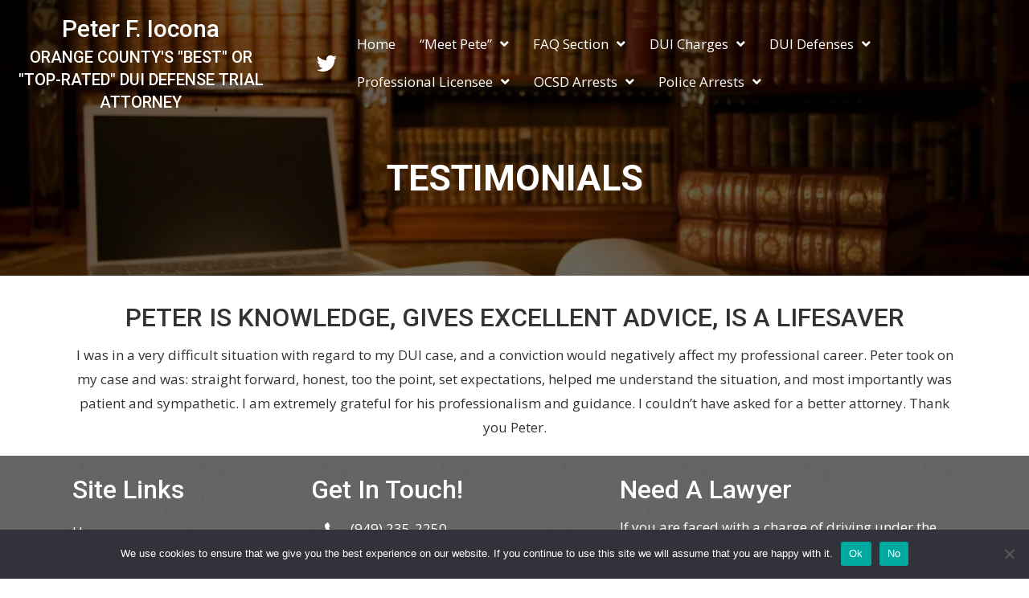

--- FILE ---
content_type: text/html; charset=UTF-8
request_url: https://oc-duilawyer.com/peter-is-knowledge-gives-excellent-advice-is-a-lifesaver/
body_size: 25248
content:
<!DOCTYPE html>
<html lang="en-US">
<head> <script>
//----------------------------------------------------------
//------ JAVASCRIPT HOOK FUNCTIONS FOR GRAVITY FORMS -------
//----------------------------------------------------------

if ( ! gform ) {
	document.addEventListener( 'gform_main_scripts_loaded', function() { gform.scriptsLoaded = true; } );
	document.addEventListener( 'gform/theme/scripts_loaded', function() { gform.themeScriptsLoaded = true; } );
	window.addEventListener( 'DOMContentLoaded', function() { gform.domLoaded = true; } );

	var gform = {
		domLoaded: false,
		scriptsLoaded: false,
		themeScriptsLoaded: false,
		isFormEditor: () => typeof InitializeEditor === 'function',

		/**
		 * @deprecated 2.9 the use of initializeOnLoaded in the form editor context is deprecated.
		 * @remove-in 4.0 this function will not check for gform.isFormEditor().
		 */
		callIfLoaded: function ( fn ) {
			if ( gform.domLoaded && gform.scriptsLoaded && ( gform.themeScriptsLoaded || gform.isFormEditor() ) ) {
				if ( gform.isFormEditor() ) {
					console.warn( 'The use of gform.initializeOnLoaded() is deprecated in the form editor context and will be removed in Gravity Forms 3.1.' );
				}
				fn();
				return true;
			}
			return false;
		},

		/**
		 * Call a function when all scripts are loaded
		 *
		 * @param function fn the callback function to call when all scripts are loaded
		 *
		 * @returns void
		 */
		initializeOnLoaded: function( fn ) {
			if ( ! gform.callIfLoaded( fn ) ) {
				document.addEventListener( 'gform_main_scripts_loaded', () => { gform.scriptsLoaded = true; gform.callIfLoaded( fn ); } );
				document.addEventListener( 'gform/theme/scripts_loaded', () => { gform.themeScriptsLoaded = true; gform.callIfLoaded( fn ); } );
				window.addEventListener( 'DOMContentLoaded', () => { gform.domLoaded = true; gform.callIfLoaded( fn ); } );
			}
		},

		hooks: { action: {}, filter: {} },
		addAction: function( action, callable, priority, tag ) {
			gform.addHook( 'action', action, callable, priority, tag );
		},
		addFilter: function( action, callable, priority, tag ) {
			gform.addHook( 'filter', action, callable, priority, tag );
		},
		doAction: function( action ) {
			gform.doHook( 'action', action, arguments );
		},
		applyFilters: function( action ) {
			return gform.doHook( 'filter', action, arguments );
		},
		removeAction: function( action, tag ) {
			gform.removeHook( 'action', action, tag );
		},
		removeFilter: function( action, priority, tag ) {
			gform.removeHook( 'filter', action, priority, tag );
		},
		addHook: function( hookType, action, callable, priority, tag ) {
			if ( undefined == gform.hooks[hookType][action] ) {
				gform.hooks[hookType][action] = [];
			}
			var hooks = gform.hooks[hookType][action];
			if ( undefined == tag ) {
				tag = action + '_' + hooks.length;
			}
			if( priority == undefined ){
				priority = 10;
			}

			gform.hooks[hookType][action].push( { tag:tag, callable:callable, priority:priority } );
		},
		doHook: function( hookType, action, args ) {

			// splice args from object into array and remove first index which is the hook name
			args = Array.prototype.slice.call(args, 1);

			if ( undefined != gform.hooks[hookType][action] ) {
				var hooks = gform.hooks[hookType][action], hook;
				//sort by priority
				hooks.sort(function(a,b){return a["priority"]-b["priority"]});

				hooks.forEach( function( hookItem ) {
					hook = hookItem.callable;

					if(typeof hook != 'function')
						hook = window[hook];
					if ( 'action' == hookType ) {
						hook.apply(null, args);
					} else {
						args[0] = hook.apply(null, args);
					}
				} );
			}
			if ( 'filter'==hookType ) {
				return args[0];
			}
		},
		removeHook: function( hookType, action, priority, tag ) {
			if ( undefined != gform.hooks[hookType][action] ) {
				var hooks = gform.hooks[hookType][action];
				hooks = hooks.filter( function(hook, index, arr) {
					var removeHook = (undefined==tag||tag==hook.tag) && (undefined==priority||priority==hook.priority);
					return !removeHook;
				} );
				gform.hooks[hookType][action] = hooks;
			}
		}
	};
}
</script>

<meta charset="UTF-8" />
<meta name='viewport' content='width=device-width, initial-scale=1.0' />
<meta http-equiv='X-UA-Compatible' content='IE=edge' />
<link rel="profile" href="https://gmpg.org/xfn/11" />
<meta name='robots' content='index, follow, max-image-preview:large, max-snippet:-1, max-video-preview:-1' />
	<style>img:is([sizes="auto" i], [sizes^="auto," i]) { contain-intrinsic-size: 3000px 1500px }</style>
	<link rel="canonical" href="https://oc-duilawyer.com/peter-is-knowledge-gives-excellent-advice-is-a-lifesaver/" />

	<!-- This site is optimized with the Yoast SEO Premium plugin v26.7 (Yoast SEO v26.7) - https://yoast.com/wordpress/plugins/seo/ -->
	<title>PETER IS KNOWLEDGE, GIVES EXCELLENT ADVICE, IS A LIFESAVER - Peter F. Iocona</title>
	<meta property="og:locale" content="en_US" />
	<meta property="og:type" content="article" />
	<meta property="og:title" content="PETER IS KNOWLEDGE, GIVES EXCELLENT ADVICE, IS A LIFESAVER - Peter F. Iocona" />
	<meta property="og:description" content="I was in a very difficult situation with regard to my DUI case, and a conviction would negatively affect my professional career. Peter took on my case and" />
	<meta property="og:url" content="https://oc-duilawyer.com/peter-is-knowledge-gives-excellent-advice-is-a-lifesaver/" />
	<meta property="og:site_name" content="Peter F. Iocona" />
	<meta property="article:publisher" content="https://www.facebook.com/The-SoCal-Law-Network-1660118157581772/" />
	<meta property="article:published_time" content="2020-02-12T05:12:52+00:00" />
	<meta property="article:modified_time" content="2020-02-12T05:12:59+00:00" />
	<meta property="og:image" content="https://oc-duilawyer.com/wp-content/uploads/2019/09/hero.jpg" />
	<meta name="author" content="pwsadmin" />
	<meta name="twitter:card" content="summary_large_image" />
	<meta name="twitter:title" content="PETER IS KNOWLEDGE, GIVES EXCELLENT ADVICE, IS A LIFESAVER - Peter F. Iocona" />
	<meta name="twitter:description" content="I was in a very difficult situation with regard to my DUI case, and a conviction would negatively affect my professional career. Peter took on my case and" />
	<meta name="twitter:image" content="https://oc-duilawyer.com/wp-content/uploads/2019/09/hero.jpg" />
	<meta name="twitter:creator" content="@ioconapeter" />
	<meta name="twitter:site" content="@ioconapeter" />
	<meta name="twitter:label1" content="Written by" />
	<meta name="twitter:data1" content="pwsadmin" />
	<meta name="geo.placename" content="Laguna Hills" />
	<meta name="geo.region" content="United States (US)" />
	<!-- / Yoast SEO Premium plugin. -->


<link rel='dns-prefetch' href='//cdnjs.cloudflare.com' />
<link rel='dns-prefetch' href='//fonts.googleapis.com' />
<link href='https://fonts.gstatic.com' crossorigin rel='preconnect' />
<link rel="alternate" type="application/rss+xml" title="Peter F. Iocona &raquo; Feed" href="https://oc-duilawyer.com/feed/" />
<link rel="alternate" type="application/rss+xml" title="Peter F. Iocona &raquo; Comments Feed" href="https://oc-duilawyer.com/comments/feed/" />
<link rel="preload" href="https://cdnjs.cloudflare.com/ajax/libs/foundicons/3.0.0/foundation-icons.woff" as="font" type="font/woff2" crossorigin="anonymous">
<link rel="preload" href="https://oc-duilawyer.com/wp-content/plugins/bb-plugin/fonts/fontawesome/5.15.4/webfonts/fa-brands-400.woff2" as="font" type="font/woff2" crossorigin="anonymous">
<link rel="preload" href="https://oc-duilawyer.com/wp-content/plugins/bb-plugin/fonts/fontawesome/5.15.4/webfonts/fa-solid-900.woff2" as="font" type="font/woff2" crossorigin="anonymous">
<link rel="preload" href="https://oc-duilawyer.com/wp-content/plugins/bb-plugin/fonts/fontawesome/5.15.4/webfonts/fa-regular-400.woff2" as="font" type="font/woff2" crossorigin="anonymous">
		<style>
			.lazyload,
			.lazyloading {
				max-width: 100%;
			}
		</style>
				<!-- This site uses the Google Analytics by MonsterInsights plugin v9.11.1 - Using Analytics tracking - https://www.monsterinsights.com/ -->
							<script src="//www.googletagmanager.com/gtag/js?id=G-PN1CSS1LQG"  data-cfasync="false" data-wpfc-render="false" async></script>
			<script data-cfasync="false" data-wpfc-render="false">
				var mi_version = '9.11.1';
				var mi_track_user = true;
				var mi_no_track_reason = '';
								var MonsterInsightsDefaultLocations = {"page_location":"https:\/\/oc-duilawyer.com\/peter-is-knowledge-gives-excellent-advice-is-a-lifesaver\/"};
								if ( typeof MonsterInsightsPrivacyGuardFilter === 'function' ) {
					var MonsterInsightsLocations = (typeof MonsterInsightsExcludeQuery === 'object') ? MonsterInsightsPrivacyGuardFilter( MonsterInsightsExcludeQuery ) : MonsterInsightsPrivacyGuardFilter( MonsterInsightsDefaultLocations );
				} else {
					var MonsterInsightsLocations = (typeof MonsterInsightsExcludeQuery === 'object') ? MonsterInsightsExcludeQuery : MonsterInsightsDefaultLocations;
				}

								var disableStrs = [
										'ga-disable-G-PN1CSS1LQG',
									];

				/* Function to detect opted out users */
				function __gtagTrackerIsOptedOut() {
					for (var index = 0; index < disableStrs.length; index++) {
						if (document.cookie.indexOf(disableStrs[index] + '=true') > -1) {
							return true;
						}
					}

					return false;
				}

				/* Disable tracking if the opt-out cookie exists. */
				if (__gtagTrackerIsOptedOut()) {
					for (var index = 0; index < disableStrs.length; index++) {
						window[disableStrs[index]] = true;
					}
				}

				/* Opt-out function */
				function __gtagTrackerOptout() {
					for (var index = 0; index < disableStrs.length; index++) {
						document.cookie = disableStrs[index] + '=true; expires=Thu, 31 Dec 2099 23:59:59 UTC; path=/';
						window[disableStrs[index]] = true;
					}
				}

				if ('undefined' === typeof gaOptout) {
					function gaOptout() {
						__gtagTrackerOptout();
					}
				}
								window.dataLayer = window.dataLayer || [];

				window.MonsterInsightsDualTracker = {
					helpers: {},
					trackers: {},
				};
				if (mi_track_user) {
					function __gtagDataLayer() {
						dataLayer.push(arguments);
					}

					function __gtagTracker(type, name, parameters) {
						if (!parameters) {
							parameters = {};
						}

						if (parameters.send_to) {
							__gtagDataLayer.apply(null, arguments);
							return;
						}

						if (type === 'event') {
														parameters.send_to = monsterinsights_frontend.v4_id;
							var hookName = name;
							if (typeof parameters['event_category'] !== 'undefined') {
								hookName = parameters['event_category'] + ':' + name;
							}

							if (typeof MonsterInsightsDualTracker.trackers[hookName] !== 'undefined') {
								MonsterInsightsDualTracker.trackers[hookName](parameters);
							} else {
								__gtagDataLayer('event', name, parameters);
							}
							
						} else {
							__gtagDataLayer.apply(null, arguments);
						}
					}

					__gtagTracker('js', new Date());
					__gtagTracker('set', {
						'developer_id.dZGIzZG': true,
											});
					if ( MonsterInsightsLocations.page_location ) {
						__gtagTracker('set', MonsterInsightsLocations);
					}
										__gtagTracker('config', 'G-PN1CSS1LQG', {"forceSSL":"true","link_attribution":"true"} );
										window.gtag = __gtagTracker;										(function () {
						/* https://developers.google.com/analytics/devguides/collection/analyticsjs/ */
						/* ga and __gaTracker compatibility shim. */
						var noopfn = function () {
							return null;
						};
						var newtracker = function () {
							return new Tracker();
						};
						var Tracker = function () {
							return null;
						};
						var p = Tracker.prototype;
						p.get = noopfn;
						p.set = noopfn;
						p.send = function () {
							var args = Array.prototype.slice.call(arguments);
							args.unshift('send');
							__gaTracker.apply(null, args);
						};
						var __gaTracker = function () {
							var len = arguments.length;
							if (len === 0) {
								return;
							}
							var f = arguments[len - 1];
							if (typeof f !== 'object' || f === null || typeof f.hitCallback !== 'function') {
								if ('send' === arguments[0]) {
									var hitConverted, hitObject = false, action;
									if ('event' === arguments[1]) {
										if ('undefined' !== typeof arguments[3]) {
											hitObject = {
												'eventAction': arguments[3],
												'eventCategory': arguments[2],
												'eventLabel': arguments[4],
												'value': arguments[5] ? arguments[5] : 1,
											}
										}
									}
									if ('pageview' === arguments[1]) {
										if ('undefined' !== typeof arguments[2]) {
											hitObject = {
												'eventAction': 'page_view',
												'page_path': arguments[2],
											}
										}
									}
									if (typeof arguments[2] === 'object') {
										hitObject = arguments[2];
									}
									if (typeof arguments[5] === 'object') {
										Object.assign(hitObject, arguments[5]);
									}
									if ('undefined' !== typeof arguments[1].hitType) {
										hitObject = arguments[1];
										if ('pageview' === hitObject.hitType) {
											hitObject.eventAction = 'page_view';
										}
									}
									if (hitObject) {
										action = 'timing' === arguments[1].hitType ? 'timing_complete' : hitObject.eventAction;
										hitConverted = mapArgs(hitObject);
										__gtagTracker('event', action, hitConverted);
									}
								}
								return;
							}

							function mapArgs(args) {
								var arg, hit = {};
								var gaMap = {
									'eventCategory': 'event_category',
									'eventAction': 'event_action',
									'eventLabel': 'event_label',
									'eventValue': 'event_value',
									'nonInteraction': 'non_interaction',
									'timingCategory': 'event_category',
									'timingVar': 'name',
									'timingValue': 'value',
									'timingLabel': 'event_label',
									'page': 'page_path',
									'location': 'page_location',
									'title': 'page_title',
									'referrer' : 'page_referrer',
								};
								for (arg in args) {
																		if (!(!args.hasOwnProperty(arg) || !gaMap.hasOwnProperty(arg))) {
										hit[gaMap[arg]] = args[arg];
									} else {
										hit[arg] = args[arg];
									}
								}
								return hit;
							}

							try {
								f.hitCallback();
							} catch (ex) {
							}
						};
						__gaTracker.create = newtracker;
						__gaTracker.getByName = newtracker;
						__gaTracker.getAll = function () {
							return [];
						};
						__gaTracker.remove = noopfn;
						__gaTracker.loaded = true;
						window['__gaTracker'] = __gaTracker;
					})();
									} else {
										console.log("");
					(function () {
						function __gtagTracker() {
							return null;
						}

						window['__gtagTracker'] = __gtagTracker;
						window['gtag'] = __gtagTracker;
					})();
									}
			</script>
							<!-- / Google Analytics by MonsterInsights -->
		<script>
window._wpemojiSettings = {"baseUrl":"https:\/\/s.w.org\/images\/core\/emoji\/16.0.1\/72x72\/","ext":".png","svgUrl":"https:\/\/s.w.org\/images\/core\/emoji\/16.0.1\/svg\/","svgExt":".svg","source":{"wpemoji":"https:\/\/oc-duilawyer.com\/wp-includes\/js\/wp-emoji.js?ver=6.8.3","twemoji":"https:\/\/oc-duilawyer.com\/wp-includes\/js\/twemoji.js?ver=6.8.3"}};
/**
 * @output wp-includes/js/wp-emoji-loader.js
 */

/**
 * Emoji Settings as exported in PHP via _print_emoji_detection_script().
 * @typedef WPEmojiSettings
 * @type {object}
 * @property {?object} source
 * @property {?string} source.concatemoji
 * @property {?string} source.twemoji
 * @property {?string} source.wpemoji
 * @property {?boolean} DOMReady
 * @property {?Function} readyCallback
 */

/**
 * Support tests.
 * @typedef SupportTests
 * @type {object}
 * @property {?boolean} flag
 * @property {?boolean} emoji
 */

/**
 * IIFE to detect emoji support and load Twemoji if needed.
 *
 * @param {Window} window
 * @param {Document} document
 * @param {WPEmojiSettings} settings
 */
( function wpEmojiLoader( window, document, settings ) {
	if ( typeof Promise === 'undefined' ) {
		return;
	}

	var sessionStorageKey = 'wpEmojiSettingsSupports';
	var tests = [ 'flag', 'emoji' ];

	/**
	 * Checks whether the browser supports offloading to a Worker.
	 *
	 * @since 6.3.0
	 *
	 * @private
	 *
	 * @returns {boolean}
	 */
	function supportsWorkerOffloading() {
		return (
			typeof Worker !== 'undefined' &&
			typeof OffscreenCanvas !== 'undefined' &&
			typeof URL !== 'undefined' &&
			URL.createObjectURL &&
			typeof Blob !== 'undefined'
		);
	}

	/**
	 * @typedef SessionSupportTests
	 * @type {object}
	 * @property {number} timestamp
	 * @property {SupportTests} supportTests
	 */

	/**
	 * Get support tests from session.
	 *
	 * @since 6.3.0
	 *
	 * @private
	 *
	 * @returns {?SupportTests} Support tests, or null if not set or older than 1 week.
	 */
	function getSessionSupportTests() {
		try {
			/** @type {SessionSupportTests} */
			var item = JSON.parse(
				sessionStorage.getItem( sessionStorageKey )
			);
			if (
				typeof item === 'object' &&
				typeof item.timestamp === 'number' &&
				new Date().valueOf() < item.timestamp + 604800 && // Note: Number is a week in seconds.
				typeof item.supportTests === 'object'
			) {
				return item.supportTests;
			}
		} catch ( e ) {}
		return null;
	}

	/**
	 * Persist the supports in session storage.
	 *
	 * @since 6.3.0
	 *
	 * @private
	 *
	 * @param {SupportTests} supportTests Support tests.
	 */
	function setSessionSupportTests( supportTests ) {
		try {
			/** @type {SessionSupportTests} */
			var item = {
				supportTests: supportTests,
				timestamp: new Date().valueOf()
			};

			sessionStorage.setItem(
				sessionStorageKey,
				JSON.stringify( item )
			);
		} catch ( e ) {}
	}

	/**
	 * Checks if two sets of Emoji characters render the same visually.
	 *
	 * This is used to determine if the browser is rendering an emoji with multiple data points
	 * correctly. set1 is the emoji in the correct form, using a zero-width joiner. set2 is the emoji
	 * in the incorrect form, using a zero-width space. If the two sets render the same, then the browser
	 * does not support the emoji correctly.
	 *
	 * This function may be serialized to run in a Worker. Therefore, it cannot refer to variables from the containing
	 * scope. Everything must be passed by parameters.
	 *
	 * @since 4.9.0
	 *
	 * @private
	 *
	 * @param {CanvasRenderingContext2D} context 2D Context.
	 * @param {string} set1 Set of Emoji to test.
	 * @param {string} set2 Set of Emoji to test.
	 *
	 * @return {boolean} True if the two sets render the same.
	 */
	function emojiSetsRenderIdentically( context, set1, set2 ) {
		// Cleanup from previous test.
		context.clearRect( 0, 0, context.canvas.width, context.canvas.height );
		context.fillText( set1, 0, 0 );
		var rendered1 = new Uint32Array(
			context.getImageData(
				0,
				0,
				context.canvas.width,
				context.canvas.height
			).data
		);

		// Cleanup from previous test.
		context.clearRect( 0, 0, context.canvas.width, context.canvas.height );
		context.fillText( set2, 0, 0 );
		var rendered2 = new Uint32Array(
			context.getImageData(
				0,
				0,
				context.canvas.width,
				context.canvas.height
			).data
		);

		return rendered1.every( function ( rendered2Data, index ) {
			return rendered2Data === rendered2[ index ];
		} );
	}

	/**
	 * Checks if the center point of a single emoji is empty.
	 *
	 * This is used to determine if the browser is rendering an emoji with a single data point
	 * correctly. The center point of an incorrectly rendered emoji will be empty. A correctly
	 * rendered emoji will have a non-zero value at the center point.
	 *
	 * This function may be serialized to run in a Worker. Therefore, it cannot refer to variables from the containing
	 * scope. Everything must be passed by parameters.
	 *
	 * @since 6.8.2
	 *
	 * @private
	 *
	 * @param {CanvasRenderingContext2D} context 2D Context.
	 * @param {string} emoji Emoji to test.
	 *
	 * @return {boolean} True if the center point is empty.
	 */
	function emojiRendersEmptyCenterPoint( context, emoji ) {
		// Cleanup from previous test.
		context.clearRect( 0, 0, context.canvas.width, context.canvas.height );
		context.fillText( emoji, 0, 0 );

		// Test if the center point (16, 16) is empty (0,0,0,0).
		var centerPoint = context.getImageData(16, 16, 1, 1);
		for ( var i = 0; i < centerPoint.data.length; i++ ) {
			if ( centerPoint.data[ i ] !== 0 ) {
				// Stop checking the moment it's known not to be empty.
				return false;
			}
		}

		return true;
	}

	/**
	 * Determines if the browser properly renders Emoji that Twemoji can supplement.
	 *
	 * This function may be serialized to run in a Worker. Therefore, it cannot refer to variables from the containing
	 * scope. Everything must be passed by parameters.
	 *
	 * @since 4.2.0
	 *
	 * @private
	 *
	 * @param {CanvasRenderingContext2D} context 2D Context.
	 * @param {string} type Whether to test for support of "flag" or "emoji".
	 * @param {Function} emojiSetsRenderIdentically Reference to emojiSetsRenderIdentically function, needed due to minification.
	 * @param {Function} emojiRendersEmptyCenterPoint Reference to emojiRendersEmptyCenterPoint function, needed due to minification.
	 *
	 * @return {boolean} True if the browser can render emoji, false if it cannot.
	 */
	function browserSupportsEmoji( context, type, emojiSetsRenderIdentically, emojiRendersEmptyCenterPoint ) {
		var isIdentical;

		switch ( type ) {
			case 'flag':
				/*
				 * Test for Transgender flag compatibility. Added in Unicode 13.
				 *
				 * To test for support, we try to render it, and compare the rendering to how it would look if
				 * the browser doesn't render it correctly (white flag emoji + transgender symbol).
				 */
				isIdentical = emojiSetsRenderIdentically(
					context,
					'\uD83C\uDFF3\uFE0F\u200D\u26A7\uFE0F', // as a zero-width joiner sequence
					'\uD83C\uDFF3\uFE0F\u200B\u26A7\uFE0F' // separated by a zero-width space
				);

				if ( isIdentical ) {
					return false;
				}

				/*
				 * Test for Sark flag compatibility. This is the least supported of the letter locale flags,
				 * so gives us an easy test for full support.
				 *
				 * To test for support, we try to render it, and compare the rendering to how it would look if
				 * the browser doesn't render it correctly ([C] + [Q]).
				 */
				isIdentical = emojiSetsRenderIdentically(
					context,
					'\uD83C\uDDE8\uD83C\uDDF6', // as the sequence of two code points
					'\uD83C\uDDE8\u200B\uD83C\uDDF6' // as the two code points separated by a zero-width space
				);

				if ( isIdentical ) {
					return false;
				}

				/*
				 * Test for English flag compatibility. England is a country in the United Kingdom, it
				 * does not have a two letter locale code but rather a five letter sub-division code.
				 *
				 * To test for support, we try to render it, and compare the rendering to how it would look if
				 * the browser doesn't render it correctly (black flag emoji + [G] + [B] + [E] + [N] + [G]).
				 */
				isIdentical = emojiSetsRenderIdentically(
					context,
					// as the flag sequence
					'\uD83C\uDFF4\uDB40\uDC67\uDB40\uDC62\uDB40\uDC65\uDB40\uDC6E\uDB40\uDC67\uDB40\uDC7F',
					// with each code point separated by a zero-width space
					'\uD83C\uDFF4\u200B\uDB40\uDC67\u200B\uDB40\uDC62\u200B\uDB40\uDC65\u200B\uDB40\uDC6E\u200B\uDB40\uDC67\u200B\uDB40\uDC7F'
				);

				return ! isIdentical;
			case 'emoji':
				/*
				 * Does Emoji 16.0 cause the browser to go splat?
				 *
				 * To test for Emoji 16.0 support, try to render a new emoji: Splatter.
				 *
				 * The splatter emoji is a single code point emoji. Testing for browser support
				 * required testing the center point of the emoji to see if it is empty.
				 *
				 * 0xD83E 0xDEDF (\uD83E\uDEDF) == 🫟 Splatter.
				 *
				 * When updating this test, please ensure that the emoji is either a single code point
				 * or switch to using the emojiSetsRenderIdentically function and testing with a zero-width
				 * joiner vs a zero-width space.
				 */
				var notSupported = emojiRendersEmptyCenterPoint( context, '\uD83E\uDEDF' );
				return ! notSupported;
		}

		return false;
	}

	/**
	 * Checks emoji support tests.
	 *
	 * This function may be serialized to run in a Worker. Therefore, it cannot refer to variables from the containing
	 * scope. Everything must be passed by parameters.
	 *
	 * @since 6.3.0
	 *
	 * @private
	 *
	 * @param {string[]} tests Tests.
	 * @param {Function} browserSupportsEmoji Reference to browserSupportsEmoji function, needed due to minification.
	 * @param {Function} emojiSetsRenderIdentically Reference to emojiSetsRenderIdentically function, needed due to minification.
	 * @param {Function} emojiRendersEmptyCenterPoint Reference to emojiRendersEmptyCenterPoint function, needed due to minification.
	 *
	 * @return {SupportTests} Support tests.
	 */
	function testEmojiSupports( tests, browserSupportsEmoji, emojiSetsRenderIdentically, emojiRendersEmptyCenterPoint ) {
		var canvas;
		if (
			typeof WorkerGlobalScope !== 'undefined' &&
			self instanceof WorkerGlobalScope
		) {
			canvas = new OffscreenCanvas( 300, 150 ); // Dimensions are default for HTMLCanvasElement.
		} else {
			canvas = document.createElement( 'canvas' );
		}

		var context = canvas.getContext( '2d', { willReadFrequently: true } );

		/*
		 * Chrome on OS X added native emoji rendering in M41. Unfortunately,
		 * it doesn't work when the font is bolder than 500 weight. So, we
		 * check for bold rendering support to avoid invisible emoji in Chrome.
		 */
		context.textBaseline = 'top';
		context.font = '600 32px Arial';

		var supports = {};
		tests.forEach( function ( test ) {
			supports[ test ] = browserSupportsEmoji( context, test, emojiSetsRenderIdentically, emojiRendersEmptyCenterPoint );
		} );
		return supports;
	}

	/**
	 * Adds a script to the head of the document.
	 *
	 * @ignore
	 *
	 * @since 4.2.0
	 *
	 * @param {string} src The url where the script is located.
	 *
	 * @return {void}
	 */
	function addScript( src ) {
		var script = document.createElement( 'script' );
		script.src = src;
		script.defer = true;
		document.head.appendChild( script );
	}

	settings.supports = {
		everything: true,
		everythingExceptFlag: true
	};

	// Create a promise for DOMContentLoaded since the worker logic may finish after the event has fired.
	var domReadyPromise = new Promise( function ( resolve ) {
		document.addEventListener( 'DOMContentLoaded', resolve, {
			once: true
		} );
	} );

	// Obtain the emoji support from the browser, asynchronously when possible.
	new Promise( function ( resolve ) {
		var supportTests = getSessionSupportTests();
		if ( supportTests ) {
			resolve( supportTests );
			return;
		}

		if ( supportsWorkerOffloading() ) {
			try {
				// Note that the functions are being passed as arguments due to minification.
				var workerScript =
					'postMessage(' +
					testEmojiSupports.toString() +
					'(' +
					[
						JSON.stringify( tests ),
						browserSupportsEmoji.toString(),
						emojiSetsRenderIdentically.toString(),
						emojiRendersEmptyCenterPoint.toString()
					].join( ',' ) +
					'));';
				var blob = new Blob( [ workerScript ], {
					type: 'text/javascript'
				} );
				var worker = new Worker( URL.createObjectURL( blob ), { name: 'wpTestEmojiSupports' } );
				worker.onmessage = function ( event ) {
					supportTests = event.data;
					setSessionSupportTests( supportTests );
					worker.terminate();
					resolve( supportTests );
				};
				return;
			} catch ( e ) {}
		}

		supportTests = testEmojiSupports( tests, browserSupportsEmoji, emojiSetsRenderIdentically, emojiRendersEmptyCenterPoint );
		setSessionSupportTests( supportTests );
		resolve( supportTests );
	} )
		// Once the browser emoji support has been obtained from the session, finalize the settings.
		.then( function ( supportTests ) {
			/*
			 * Tests the browser support for flag emojis and other emojis, and adjusts the
			 * support settings accordingly.
			 */
			for ( var test in supportTests ) {
				settings.supports[ test ] = supportTests[ test ];

				settings.supports.everything =
					settings.supports.everything && settings.supports[ test ];

				if ( 'flag' !== test ) {
					settings.supports.everythingExceptFlag =
						settings.supports.everythingExceptFlag &&
						settings.supports[ test ];
				}
			}

			settings.supports.everythingExceptFlag =
				settings.supports.everythingExceptFlag &&
				! settings.supports.flag;

			// Sets DOMReady to false and assigns a ready function to settings.
			settings.DOMReady = false;
			settings.readyCallback = function () {
				settings.DOMReady = true;
			};
		} )
		.then( function () {
			return domReadyPromise;
		} )
		.then( function () {
			// When the browser can not render everything we need to load a polyfill.
			if ( ! settings.supports.everything ) {
				settings.readyCallback();

				var src = settings.source || {};

				if ( src.concatemoji ) {
					addScript( src.concatemoji );
				} else if ( src.wpemoji && src.twemoji ) {
					addScript( src.twemoji );
					addScript( src.wpemoji );
				}
			}
		} );
} )( window, document, window._wpemojiSettings );
</script>
<link rel='stylesheet' id='stripe-main-styles-css' href='https://oc-duilawyer.com/wp-content/mu-plugins/vendor/godaddy/mwc-core/assets/css/stripe-settings.css' media='all' />
<style id='wp-emoji-styles-inline-css'>

	img.wp-smiley, img.emoji {
		display: inline !important;
		border: none !important;
		box-shadow: none !important;
		height: 1em !important;
		width: 1em !important;
		margin: 0 0.07em !important;
		vertical-align: -0.1em !important;
		background: none !important;
		padding: 0 !important;
	}
</style>
<link rel='stylesheet' id='wp-block-library-css' href='https://oc-duilawyer.com/wp-includes/css/dist/block-library/style.css?ver=6.8.3' media='all' />
<style id='wp-block-library-theme-inline-css'>
.wp-block-audio :where(figcaption){
  color:#555;
  font-size:13px;
  text-align:center;
}
.is-dark-theme .wp-block-audio :where(figcaption){
  color:#ffffffa6;
}

.wp-block-audio{
  margin:0 0 1em;
}

.wp-block-code{
  border:1px solid #ccc;
  border-radius:4px;
  font-family:Menlo,Consolas,monaco,monospace;
  padding:.8em 1em;
}

.wp-block-embed :where(figcaption){
  color:#555;
  font-size:13px;
  text-align:center;
}
.is-dark-theme .wp-block-embed :where(figcaption){
  color:#ffffffa6;
}

.wp-block-embed{
  margin:0 0 1em;
}

.blocks-gallery-caption{
  color:#555;
  font-size:13px;
  text-align:center;
}
.is-dark-theme .blocks-gallery-caption{
  color:#ffffffa6;
}

:root :where(.wp-block-image figcaption){
  color:#555;
  font-size:13px;
  text-align:center;
}
.is-dark-theme :root :where(.wp-block-image figcaption){
  color:#ffffffa6;
}

.wp-block-image{
  margin:0 0 1em;
}

.wp-block-pullquote{
  border-bottom:4px solid;
  border-top:4px solid;
  color:currentColor;
  margin-bottom:1.75em;
}
.wp-block-pullquote cite,.wp-block-pullquote footer,.wp-block-pullquote__citation{
  color:currentColor;
  font-size:.8125em;
  font-style:normal;
  text-transform:uppercase;
}

.wp-block-quote{
  border-left:.25em solid;
  margin:0 0 1.75em;
  padding-left:1em;
}
.wp-block-quote cite,.wp-block-quote footer{
  color:currentColor;
  font-size:.8125em;
  font-style:normal;
  position:relative;
}
.wp-block-quote:where(.has-text-align-right){
  border-left:none;
  border-right:.25em solid;
  padding-left:0;
  padding-right:1em;
}
.wp-block-quote:where(.has-text-align-center){
  border:none;
  padding-left:0;
}
.wp-block-quote.is-large,.wp-block-quote.is-style-large,.wp-block-quote:where(.is-style-plain){
  border:none;
}

.wp-block-search .wp-block-search__label{
  font-weight:700;
}

.wp-block-search__button{
  border:1px solid #ccc;
  padding:.375em .625em;
}

:where(.wp-block-group.has-background){
  padding:1.25em 2.375em;
}

.wp-block-separator.has-css-opacity{
  opacity:.4;
}

.wp-block-separator{
  border:none;
  border-bottom:2px solid;
  margin-left:auto;
  margin-right:auto;
}
.wp-block-separator.has-alpha-channel-opacity{
  opacity:1;
}
.wp-block-separator:not(.is-style-wide):not(.is-style-dots){
  width:100px;
}
.wp-block-separator.has-background:not(.is-style-dots){
  border-bottom:none;
  height:1px;
}
.wp-block-separator.has-background:not(.is-style-wide):not(.is-style-dots){
  height:2px;
}

.wp-block-table{
  margin:0 0 1em;
}
.wp-block-table td,.wp-block-table th{
  word-break:normal;
}
.wp-block-table :where(figcaption){
  color:#555;
  font-size:13px;
  text-align:center;
}
.is-dark-theme .wp-block-table :where(figcaption){
  color:#ffffffa6;
}

.wp-block-video :where(figcaption){
  color:#555;
  font-size:13px;
  text-align:center;
}
.is-dark-theme .wp-block-video :where(figcaption){
  color:#ffffffa6;
}

.wp-block-video{
  margin:0 0 1em;
}

:root :where(.wp-block-template-part.has-background){
  margin-bottom:0;
  margin-top:0;
  padding:1.25em 2.375em;
}
</style>
<style id='classic-theme-styles-inline-css'>
/**
 * These rules are needed for backwards compatibility.
 * They should match the button element rules in the base theme.json file.
 */
.wp-block-button__link {
	color: #ffffff;
	background-color: #32373c;
	border-radius: 9999px; /* 100% causes an oval, but any explicit but really high value retains the pill shape. */

	/* This needs a low specificity so it won't override the rules from the button element if defined in theme.json. */
	box-shadow: none;
	text-decoration: none;

	/* The extra 2px are added to size solids the same as the outline versions.*/
	padding: calc(0.667em + 2px) calc(1.333em + 2px);

	font-size: 1.125em;
}

.wp-block-file__button {
	background: #32373c;
	color: #ffffff;
	text-decoration: none;
}

</style>
<style id='global-styles-inline-css'>
:root{--wp--preset--aspect-ratio--square: 1;--wp--preset--aspect-ratio--4-3: 4/3;--wp--preset--aspect-ratio--3-4: 3/4;--wp--preset--aspect-ratio--3-2: 3/2;--wp--preset--aspect-ratio--2-3: 2/3;--wp--preset--aspect-ratio--16-9: 16/9;--wp--preset--aspect-ratio--9-16: 9/16;--wp--preset--color--black: #000000;--wp--preset--color--cyan-bluish-gray: #abb8c3;--wp--preset--color--white: #ffffff;--wp--preset--color--pale-pink: #f78da7;--wp--preset--color--vivid-red: #cf2e2e;--wp--preset--color--luminous-vivid-orange: #ff6900;--wp--preset--color--luminous-vivid-amber: #fcb900;--wp--preset--color--light-green-cyan: #7bdcb5;--wp--preset--color--vivid-green-cyan: #00d084;--wp--preset--color--pale-cyan-blue: #8ed1fc;--wp--preset--color--vivid-cyan-blue: #0693e3;--wp--preset--color--vivid-purple: #9b51e0;--wp--preset--color--fl-heading-text: #333333;--wp--preset--color--fl-body-bg: #ffffff;--wp--preset--color--fl-body-text: #333333;--wp--preset--color--fl-accent: #004eb3;--wp--preset--color--fl-accent-hover: #000000;--wp--preset--color--fl-topbar-bg: #ffffff;--wp--preset--color--fl-topbar-text: #000000;--wp--preset--color--fl-topbar-link: #428bca;--wp--preset--color--fl-topbar-hover: #428bca;--wp--preset--color--fl-header-bg: #ffffff;--wp--preset--color--fl-header-text: #000000;--wp--preset--color--fl-header-link: #428bca;--wp--preset--color--fl-header-hover: #428bca;--wp--preset--color--fl-nav-bg: #ffffff;--wp--preset--color--fl-nav-link: #428bca;--wp--preset--color--fl-nav-hover: #428bca;--wp--preset--color--fl-content-bg: #ffffff;--wp--preset--color--fl-footer-widgets-bg: #ffffff;--wp--preset--color--fl-footer-widgets-text: #000000;--wp--preset--color--fl-footer-widgets-link: #428bca;--wp--preset--color--fl-footer-widgets-hover: #428bca;--wp--preset--color--fl-footer-bg: #ffffff;--wp--preset--color--fl-footer-text: #000000;--wp--preset--color--fl-footer-link: #428bca;--wp--preset--color--fl-footer-hover: #428bca;--wp--preset--gradient--vivid-cyan-blue-to-vivid-purple: linear-gradient(135deg,rgba(6,147,227,1) 0%,rgb(155,81,224) 100%);--wp--preset--gradient--light-green-cyan-to-vivid-green-cyan: linear-gradient(135deg,rgb(122,220,180) 0%,rgb(0,208,130) 100%);--wp--preset--gradient--luminous-vivid-amber-to-luminous-vivid-orange: linear-gradient(135deg,rgba(252,185,0,1) 0%,rgba(255,105,0,1) 100%);--wp--preset--gradient--luminous-vivid-orange-to-vivid-red: linear-gradient(135deg,rgba(255,105,0,1) 0%,rgb(207,46,46) 100%);--wp--preset--gradient--very-light-gray-to-cyan-bluish-gray: linear-gradient(135deg,rgb(238,238,238) 0%,rgb(169,184,195) 100%);--wp--preset--gradient--cool-to-warm-spectrum: linear-gradient(135deg,rgb(74,234,220) 0%,rgb(151,120,209) 20%,rgb(207,42,186) 40%,rgb(238,44,130) 60%,rgb(251,105,98) 80%,rgb(254,248,76) 100%);--wp--preset--gradient--blush-light-purple: linear-gradient(135deg,rgb(255,206,236) 0%,rgb(152,150,240) 100%);--wp--preset--gradient--blush-bordeaux: linear-gradient(135deg,rgb(254,205,165) 0%,rgb(254,45,45) 50%,rgb(107,0,62) 100%);--wp--preset--gradient--luminous-dusk: linear-gradient(135deg,rgb(255,203,112) 0%,rgb(199,81,192) 50%,rgb(65,88,208) 100%);--wp--preset--gradient--pale-ocean: linear-gradient(135deg,rgb(255,245,203) 0%,rgb(182,227,212) 50%,rgb(51,167,181) 100%);--wp--preset--gradient--electric-grass: linear-gradient(135deg,rgb(202,248,128) 0%,rgb(113,206,126) 100%);--wp--preset--gradient--midnight: linear-gradient(135deg,rgb(2,3,129) 0%,rgb(40,116,252) 100%);--wp--preset--font-size--small: 13px;--wp--preset--font-size--medium: 20px;--wp--preset--font-size--large: 36px;--wp--preset--font-size--x-large: 42px;--wp--preset--spacing--20: 0.44rem;--wp--preset--spacing--30: 0.67rem;--wp--preset--spacing--40: 1rem;--wp--preset--spacing--50: 1.5rem;--wp--preset--spacing--60: 2.25rem;--wp--preset--spacing--70: 3.38rem;--wp--preset--spacing--80: 5.06rem;--wp--preset--shadow--natural: 6px 6px 9px rgba(0, 0, 0, 0.2);--wp--preset--shadow--deep: 12px 12px 50px rgba(0, 0, 0, 0.4);--wp--preset--shadow--sharp: 6px 6px 0px rgba(0, 0, 0, 0.2);--wp--preset--shadow--outlined: 6px 6px 0px -3px rgba(255, 255, 255, 1), 6px 6px rgba(0, 0, 0, 1);--wp--preset--shadow--crisp: 6px 6px 0px rgba(0, 0, 0, 1);}:where(.is-layout-flex){gap: 0.5em;}:where(.is-layout-grid){gap: 0.5em;}body .is-layout-flex{display: flex;}.is-layout-flex{flex-wrap: wrap;align-items: center;}.is-layout-flex > :is(*, div){margin: 0;}body .is-layout-grid{display: grid;}.is-layout-grid > :is(*, div){margin: 0;}:where(.wp-block-columns.is-layout-flex){gap: 2em;}:where(.wp-block-columns.is-layout-grid){gap: 2em;}:where(.wp-block-post-template.is-layout-flex){gap: 1.25em;}:where(.wp-block-post-template.is-layout-grid){gap: 1.25em;}.has-black-color{color: var(--wp--preset--color--black) !important;}.has-cyan-bluish-gray-color{color: var(--wp--preset--color--cyan-bluish-gray) !important;}.has-white-color{color: var(--wp--preset--color--white) !important;}.has-pale-pink-color{color: var(--wp--preset--color--pale-pink) !important;}.has-vivid-red-color{color: var(--wp--preset--color--vivid-red) !important;}.has-luminous-vivid-orange-color{color: var(--wp--preset--color--luminous-vivid-orange) !important;}.has-luminous-vivid-amber-color{color: var(--wp--preset--color--luminous-vivid-amber) !important;}.has-light-green-cyan-color{color: var(--wp--preset--color--light-green-cyan) !important;}.has-vivid-green-cyan-color{color: var(--wp--preset--color--vivid-green-cyan) !important;}.has-pale-cyan-blue-color{color: var(--wp--preset--color--pale-cyan-blue) !important;}.has-vivid-cyan-blue-color{color: var(--wp--preset--color--vivid-cyan-blue) !important;}.has-vivid-purple-color{color: var(--wp--preset--color--vivid-purple) !important;}.has-black-background-color{background-color: var(--wp--preset--color--black) !important;}.has-cyan-bluish-gray-background-color{background-color: var(--wp--preset--color--cyan-bluish-gray) !important;}.has-white-background-color{background-color: var(--wp--preset--color--white) !important;}.has-pale-pink-background-color{background-color: var(--wp--preset--color--pale-pink) !important;}.has-vivid-red-background-color{background-color: var(--wp--preset--color--vivid-red) !important;}.has-luminous-vivid-orange-background-color{background-color: var(--wp--preset--color--luminous-vivid-orange) !important;}.has-luminous-vivid-amber-background-color{background-color: var(--wp--preset--color--luminous-vivid-amber) !important;}.has-light-green-cyan-background-color{background-color: var(--wp--preset--color--light-green-cyan) !important;}.has-vivid-green-cyan-background-color{background-color: var(--wp--preset--color--vivid-green-cyan) !important;}.has-pale-cyan-blue-background-color{background-color: var(--wp--preset--color--pale-cyan-blue) !important;}.has-vivid-cyan-blue-background-color{background-color: var(--wp--preset--color--vivid-cyan-blue) !important;}.has-vivid-purple-background-color{background-color: var(--wp--preset--color--vivid-purple) !important;}.has-black-border-color{border-color: var(--wp--preset--color--black) !important;}.has-cyan-bluish-gray-border-color{border-color: var(--wp--preset--color--cyan-bluish-gray) !important;}.has-white-border-color{border-color: var(--wp--preset--color--white) !important;}.has-pale-pink-border-color{border-color: var(--wp--preset--color--pale-pink) !important;}.has-vivid-red-border-color{border-color: var(--wp--preset--color--vivid-red) !important;}.has-luminous-vivid-orange-border-color{border-color: var(--wp--preset--color--luminous-vivid-orange) !important;}.has-luminous-vivid-amber-border-color{border-color: var(--wp--preset--color--luminous-vivid-amber) !important;}.has-light-green-cyan-border-color{border-color: var(--wp--preset--color--light-green-cyan) !important;}.has-vivid-green-cyan-border-color{border-color: var(--wp--preset--color--vivid-green-cyan) !important;}.has-pale-cyan-blue-border-color{border-color: var(--wp--preset--color--pale-cyan-blue) !important;}.has-vivid-cyan-blue-border-color{border-color: var(--wp--preset--color--vivid-cyan-blue) !important;}.has-vivid-purple-border-color{border-color: var(--wp--preset--color--vivid-purple) !important;}.has-vivid-cyan-blue-to-vivid-purple-gradient-background{background: var(--wp--preset--gradient--vivid-cyan-blue-to-vivid-purple) !important;}.has-light-green-cyan-to-vivid-green-cyan-gradient-background{background: var(--wp--preset--gradient--light-green-cyan-to-vivid-green-cyan) !important;}.has-luminous-vivid-amber-to-luminous-vivid-orange-gradient-background{background: var(--wp--preset--gradient--luminous-vivid-amber-to-luminous-vivid-orange) !important;}.has-luminous-vivid-orange-to-vivid-red-gradient-background{background: var(--wp--preset--gradient--luminous-vivid-orange-to-vivid-red) !important;}.has-very-light-gray-to-cyan-bluish-gray-gradient-background{background: var(--wp--preset--gradient--very-light-gray-to-cyan-bluish-gray) !important;}.has-cool-to-warm-spectrum-gradient-background{background: var(--wp--preset--gradient--cool-to-warm-spectrum) !important;}.has-blush-light-purple-gradient-background{background: var(--wp--preset--gradient--blush-light-purple) !important;}.has-blush-bordeaux-gradient-background{background: var(--wp--preset--gradient--blush-bordeaux) !important;}.has-luminous-dusk-gradient-background{background: var(--wp--preset--gradient--luminous-dusk) !important;}.has-pale-ocean-gradient-background{background: var(--wp--preset--gradient--pale-ocean) !important;}.has-electric-grass-gradient-background{background: var(--wp--preset--gradient--electric-grass) !important;}.has-midnight-gradient-background{background: var(--wp--preset--gradient--midnight) !important;}.has-small-font-size{font-size: var(--wp--preset--font-size--small) !important;}.has-medium-font-size{font-size: var(--wp--preset--font-size--medium) !important;}.has-large-font-size{font-size: var(--wp--preset--font-size--large) !important;}.has-x-large-font-size{font-size: var(--wp--preset--font-size--x-large) !important;}
:where(.wp-block-post-template.is-layout-flex){gap: 1.25em;}:where(.wp-block-post-template.is-layout-grid){gap: 1.25em;}
:where(.wp-block-columns.is-layout-flex){gap: 2em;}:where(.wp-block-columns.is-layout-grid){gap: 2em;}
:root :where(.wp-block-pullquote){font-size: 1.5em;line-height: 1.6;}
</style>
<link rel='stylesheet' id='cookie-notice-front-css' href='https://oc-duilawyer.com/wp-content/plugins/cookie-notice/css/front.css?ver=2.5.11' media='all' />
<link rel='stylesheet' id='woocommerce-layout-css' href='https://oc-duilawyer.com/wp-content/plugins/woocommerce/assets/css/woocommerce-layout.css?ver=10.4.3' media='all' />
<link rel='stylesheet' id='woocommerce-smallscreen-css' href='https://oc-duilawyer.com/wp-content/plugins/woocommerce/assets/css/woocommerce-smallscreen.css?ver=10.4.3' media='only screen and (max-width: 767px)' />
<link rel='stylesheet' id='woocommerce-general-css' href='https://oc-duilawyer.com/wp-content/plugins/woocommerce/assets/css/woocommerce.css?ver=10.4.3' media='all' />
<style id='woocommerce-inline-inline-css'>
.woocommerce form .form-row .required { visibility: visible; }
</style>
<link rel='stylesheet' id='wp-components-css' href='https://oc-duilawyer.com/wp-includes/css/dist/components/style.css?ver=6.8.3' media='all' />
<link rel='stylesheet' id='godaddy-styles-css' href='https://oc-duilawyer.com/wp-content/mu-plugins/vendor/wpex/godaddy-launch/includes/Dependencies/GoDaddy/Styles/build/latest.css?ver=2.0.2' media='all' />
<link rel='stylesheet' id='font-awesome-5-css' href='https://oc-duilawyer.com/wp-content/plugins/bb-plugin/fonts/fontawesome/5.15.4/css/all.min.css?ver=2.10.0.4' media='all' />
<link rel='stylesheet' id='font-awesome-css' href='https://oc-duilawyer.com/wp-content/plugins/bb-plugin/fonts/fontawesome/5.15.4/css/v4-shims.min.css?ver=2.10.0.4' media='all' />
<link rel='stylesheet' id='foundation-icons-css' href='https://cdnjs.cloudflare.com/ajax/libs/foundicons/3.0.0/foundation-icons.css?ver=2.10.0.4' media='all' />
<link rel='stylesheet' id='ultimate-icons-css' href='https://oc-duilawyer.com/wp-content/uploads/bb-plugin/icons/ultimate-icons/style.css?ver=2.10.0.4' media='all' />
<link rel='stylesheet' id='fl-builder-layout-bundle-78b845315e14f0260a7aee66f7e56186-css' href='https://oc-duilawyer.com/wp-content/uploads/bb-plugin/cache/78b845315e14f0260a7aee66f7e56186-layout-bundle.css?ver=2.10.0.4-1.5.2.1-20251125200437' media='all' />
<link rel='stylesheet' id='gd-core-css' href='https://oc-duilawyer.com/wp-content/plugins/pws-core/public/css/GD-cORe-public.css?ver=4.1.0' media='all' />
<link rel='stylesheet' id='jquery-magnificpopup-css' href='https://oc-duilawyer.com/wp-content/plugins/bb-plugin/css/jquery.magnificpopup.min.css?ver=2.10.0.4' media='all' />
<link rel='stylesheet' id='base-css' href='https://oc-duilawyer.com/wp-content/themes/bb-theme/css/base.min.css?ver=1.7.19.1' media='all' />
<link rel='stylesheet' id='fl-automator-skin-css' href='https://oc-duilawyer.com/wp-content/uploads/bb-theme/skin-695dc8b6c500d.css?ver=1.7.19.1' media='all' />
<link rel='stylesheet' id='pp-animate-css' href='https://oc-duilawyer.com/wp-content/plugins/bbpowerpack/assets/css/animate.min.css?ver=3.5.1' media='all' />
<link rel='stylesheet' id='fl-builder-google-fonts-931bc05eabae2c2fa34ad7f53888ff65-css' href='//fonts.googleapis.com/css?family=Open+Sans%3A300%2C400%2C700%7CRoboto%3A500%2C400&#038;ver=6.8.3' media='all' />
<script src="https://oc-duilawyer.com/wp-content/plugins/google-analytics-premium/assets/js/frontend-gtag.js?ver=1768758681" id="monsterinsights-frontend-script-js" async data-wp-strategy="async"></script>
<script data-cfasync="false" data-wpfc-render="false" id='monsterinsights-frontend-script-js-extra'>var monsterinsights_frontend = {"js_events_tracking":"true","download_extensions":"doc,pdf,ppt,zip,xls,docx,pptx,xlsx","inbound_paths":"[{\"path\":\"\\\/go\\\/\",\"label\":\"affiliate\"},{\"path\":\"\\\/recommend\\\/\",\"label\":\"affiliate\"}]","home_url":"https:\/\/oc-duilawyer.com","hash_tracking":"false","v4_id":"G-PN1CSS1LQG"};</script>
<script id="cookie-notice-front-js-before">
var cnArgs = {"ajaxUrl":"https:\/\/oc-duilawyer.com\/wp-admin\/admin-ajax.php","nonce":"d8edf11fb2","hideEffect":"fade","position":"bottom","onScroll":false,"onScrollOffset":100,"onClick":false,"cookieName":"cookie_notice_accepted","cookieTime":2592000,"cookieTimeRejected":2592000,"globalCookie":false,"redirection":false,"cache":true,"revokeCookies":false,"revokeCookiesOpt":"automatic"};
</script>
<script src="https://oc-duilawyer.com/wp-content/plugins/cookie-notice/js/front.js?ver=2.5.11" id="cookie-notice-front-js"></script>
<script src="https://oc-duilawyer.com/wp-includes/js/jquery/jquery.js?ver=3.7.1" id="jquery-core-js"></script>
<script src="https://oc-duilawyer.com/wp-includes/js/jquery/jquery-migrate.js?ver=3.4.1" id="jquery-migrate-js"></script>
<script src="https://oc-duilawyer.com/wp-content/plugins/woocommerce/assets/js/jquery-blockui/jquery.blockUI.js?ver=2.7.0-wc.10.4.3" id="wc-jquery-blockui-js" defer data-wp-strategy="defer"></script>
<script id="wc-add-to-cart-js-extra">
var wc_add_to_cart_params = {"ajax_url":"\/wp-admin\/admin-ajax.php","wc_ajax_url":"\/?wc-ajax=%%endpoint%%","i18n_view_cart":"View cart","cart_url":"https:\/\/oc-duilawyer.com\/cart\/","is_cart":"","cart_redirect_after_add":"no"};
</script>
<script src="https://oc-duilawyer.com/wp-content/plugins/woocommerce/assets/js/frontend/add-to-cart.js?ver=10.4.3" id="wc-add-to-cart-js" defer data-wp-strategy="defer"></script>
<script src="https://oc-duilawyer.com/wp-content/plugins/woocommerce/assets/js/js-cookie/js.cookie.js?ver=2.1.4-wc.10.4.3" id="wc-js-cookie-js" defer data-wp-strategy="defer"></script>
<script id="woocommerce-js-extra">
var woocommerce_params = {"ajax_url":"\/wp-admin\/admin-ajax.php","wc_ajax_url":"\/?wc-ajax=%%endpoint%%","i18n_password_show":"Show password","i18n_password_hide":"Hide password"};
</script>
<script src="https://oc-duilawyer.com/wp-content/plugins/woocommerce/assets/js/frontend/woocommerce.js?ver=10.4.3" id="woocommerce-js" defer data-wp-strategy="defer"></script>
<script src="https://oc-duilawyer.com/wp-content/plugins/pws-core/public/js/GD-cORe-public.js?ver=4.1.0" id="gd-core-js"></script>
<script id="smush-lazy-load-js-before">
var smushLazyLoadOptions = {"autoResizingEnabled":false,"autoResizeOptions":{"precision":5,"skipAutoWidth":true}};
</script>
<script src="https://oc-duilawyer.com/wp-content/plugins/wp-smush-pro/app/assets/js/smush-lazy-load.min.js?ver=3.23.1" id="smush-lazy-load-js"></script>
<link rel="https://api.w.org/" href="https://oc-duilawyer.com/wp-json/" /><link rel="alternate" title="JSON" type="application/json" href="https://oc-duilawyer.com/wp-json/wp/v2/posts/1589" /><link rel="EditURI" type="application/rsd+xml" title="RSD" href="https://oc-duilawyer.com/xmlrpc.php?rsd" />
<link rel='shortlink' href='https://oc-duilawyer.com/?p=1589' />
<link rel="alternate" title="oEmbed (JSON)" type="application/json+oembed" href="https://oc-duilawyer.com/wp-json/oembed/1.0/embed?url=https%3A%2F%2Foc-duilawyer.com%2Fpeter-is-knowledge-gives-excellent-advice-is-a-lifesaver%2F" />
<link rel="alternate" title="oEmbed (XML)" type="text/xml+oembed" href="https://oc-duilawyer.com/wp-json/oembed/1.0/embed?url=https%3A%2F%2Foc-duilawyer.com%2Fpeter-is-knowledge-gives-excellent-advice-is-a-lifesaver%2F&#038;format=xml" />
		<script>
			var bb_powerpack = {
				version: '2.40.10',
				getAjaxUrl: function() { return atob( 'aHR0cHM6Ly9vYy1kdWlsYXd5ZXIuY29tL3dwLWFkbWluL2FkbWluLWFqYXgucGhw' ); },
				callback: function() {},
				mapMarkerData: {},
				post_id: '1589',
				search_term: '',
				current_page: 'https://oc-duilawyer.com/peter-is-knowledge-gives-excellent-advice-is-a-lifesaver/',
				conditionals: {
					is_front_page: false,
					is_home: false,
					is_archive: false,
					current_post_type: '',
					is_tax: false,
										is_author: false,
					current_author: false,
					is_search: false,
									}
			};
		</script>
				<script>
			document.documentElement.className = document.documentElement.className.replace('no-js', 'js');
		</script>
			<noscript><style>.woocommerce-product-gallery{ opacity: 1 !important; }</style></noscript>
	<style>.recentcomments a{display:inline !important;padding:0 !important;margin:0 !important;}</style><link rel="icon" href="https://oc-duilawyer.com/wp-content/uploads/2019/12/cropped-Peter-F1-jpg-32x32.jpg" sizes="32x32" />
<link rel="icon" href="https://oc-duilawyer.com/wp-content/uploads/2019/12/cropped-Peter-F1-jpg-192x192.jpg" sizes="192x192" />
<link rel="apple-touch-icon" href="https://oc-duilawyer.com/wp-content/uploads/2019/12/cropped-Peter-F1-jpg-180x180.jpg" />
<meta name="msapplication-TileImage" content="https://oc-duilawyer.com/wp-content/uploads/2019/12/cropped-Peter-F1-jpg-270x270.jpg" />
		<style id="wp-custom-css">
			@import url(https://fonts.googleapis.com/css?family=Open+Sans:300,400,600,700,800|Roboto:100,300,400,500,700,900&display=swap);.highlight-text-red{text-decoration:underline;color:#C93230!important;font-weight:700}center{margin-top:-30px;margin-bottom:10px}

/* .row{display:flex}.col-6{width:50%}
 */

center.less-margin{margin-top:10px;margin-bottom:0}center.less-margin-custom{margin-top:10px;margin-bottom:-30px}center.less-margin-custom-2{margin-top:10px;margin-bottom:0}.oc-dui-lawyer{column-count:3}#checkpoint{column-count:2}#checkpoint-c3{column-count:2}#checkpoint-c3 li{text-align:left!important}.checkpoint-c1{column-count:2}.anon-list{column-count:2}

.fl-rich-text ul li{list-style-image:url(/wp-content/uploads/2019/09/New-Project-1.png);margin-bottom:15px}.highlight-red{color:#C93230!important;font-weight:700}.highlight-blue{color:#004EB3!important}.prescription-ul{column-count:3;text-align:left;margin-left:150px}.ul-col{columns:2;-webkit-columns:2;-moz-columns:2}.ul-col li{padding-right:5px;padding-left:5px}.links a{font-weight:700}#footer-link .menu>li>a{display:inline-block!important}.badges-sec .pp-photo{border:1px solid #004eb369;padding:5px}.ui-datepicker-title select{color:#000}::placeholder{color:#000!important}:-ms-input-placeholder{color:#000!important}::-ms-input-placeholder{color:#000!important}.drug-col-count{column-count:3}.injury-list{column-count:4}.injury-list li{text-align:left}#enhancement-col ul{column-count:2}#nurses-accordion blockquote{border-left:none!important}@media screen and (max-width:768px){header{background:#333;position:relative!important}div#footer1topbar .uabb-info-list-content-wrapper .uabb-info-list-icon{margin-bottom:10px}.fl-menu a{display:inline-block}ul.drug-col-count li{text-align:left!important}.injury-list{column-count:2}.injury-list li{text-align:left}#heading-penalties h1{padding-left:100px!important;padding-right:100px!important}.prescription-ul{column-count:2;text-align:left;margin-left:0}.oc-dui-lawyer{column-count:2}.checkpoint-c1{column-count:1}.anon-list{column-count:1}}@media screen and (max-width:480px){.drug-col-count{column-count:1}ul.drug-col-count li{text-align:left!important}.injury-list{column-count:1}.injury-list li{text-align:left}#enhancement-col ul{column-count:1}#heading-penalties h1{padding-left:20px!important;padding-right:20px!important}.ul-col{columns:1;-webkit-columns:1;-moz-columns:1}.prescription-ul{column-count:1;text-align:left;margin-left:0}.oc-dui-lawyer{column-count:1}.bx-controls.bx-has-pager{padding-top:30px!important}#checkpoint{column-count:1}#checkpoint-c3{column-count:1}#checkpoint-c3 li{text-align:left!important}.checkpoint-c1{column-count:1}.anon-list{column-count:1}}@media screen and (max-width:375px){article{max-width:375px!important}}		</style>
		</head>
<body class="wp-singular post-template-default single single-post postid-1589 single-format-standard wp-theme-bb-theme theme-bb-theme fl-builder-2-10-0-4 fl-themer-1-5-2-1-20251125200437 fl-theme-1-7-19-1 fl-no-js cookies-not-set woocommerce-no-js fl-theme-builder-header fl-theme-builder-header-header fl-theme-builder-footer fl-theme-builder-footer-footer fl-theme-builder-singular fl-theme-builder-singular-single-blog fl-framework-base fl-preset-default fl-full-width fl-has-sidebar fl-scroll-to-top fl-search-active has-blocks" itemscope="itemscope" itemtype="https://schema.org/WebPage">
<a aria-label="Skip to content" class="fl-screen-reader-text" href="#fl-main-content">Skip to content</a><div class="fl-page">
	<header class="fl-builder-content fl-builder-content-21 fl-builder-global-templates-locked" data-post-id="21" data-type="header" data-sticky="0" data-sticky-on="" data-sticky-breakpoint="medium" data-shrink="0" data-overlay="1" data-overlay-bg="transparent" data-shrink-image-height="50px" role="banner" itemscope="itemscope" itemtype="http://schema.org/WPHeader"><div class="fl-row fl-row-full-width fl-row-bg-color fl-node-5d7a3a9da625b fl-row-default-height fl-row-align-center" data-node="5d7a3a9da625b">
	<div class="fl-row-content-wrap">
		<div class="uabb-row-separator uabb-top-row-separator" >
</div>
						<div class="fl-row-content fl-row-full-width fl-node-content">
		
<div class="fl-col-group fl-node-5d7a3a9db328d fl-col-group-equal-height fl-col-group-align-center fl-col-group-custom-width" data-node="5d7a3a9db328d">
			<div class="fl-col fl-node-5d7a3a9db36a7 fl-col-bg-color fl-col-small fl-col-small-custom-width" data-node="5d7a3a9db36a7">
	<div class="fl-col-content fl-node-content"><div class="fl-module fl-module-pp-heading fl-node-5d79f977d91f1" data-node="5d79f977d91f1">
	<div class="fl-module-content fl-node-content">
		<div class="pp-heading-content">
		<div class="pp-heading  pp-center pp-dual-heading">
		
		<h2 class="heading-title">

							<a class="pp-heading-link"
					href="https://oc-duilawyer.com"
					target="_self"
										>
			
			<span class="title-text pp-primary-title">Peter F. Iocona</span>

											<span class="title-text pp-secondary-title">ORANGE COUNTY'S "BEST" OR "TOP-RATED" DUI DEFENSE TRIAL ATTORNEY</span>
			
							</a>
			
		</h2>

		
	</div>

	
	</div>
	</div>
</div>
</div>
</div>
			<div class="fl-col fl-node-5d81b6c90947e fl-col-bg-color fl-col-small fl-col-small-custom-width" data-node="5d81b6c90947e">
	<div class="fl-col-content fl-node-content"><div class="fl-module fl-module-icon fl-node-5d81b6c908fb7 fl-visible-desktop fl-visible-large fl-visible-medium" data-node="5d81b6c908fb7">
	<div class="fl-module-content fl-node-content">
		<div class="fl-icon-wrap">
	<span class="fl-icon">
								<a href="https://twitter.com/IoconaPeter" target="_blank" rel="noopener" >
							<i class="fab fa-twitter" aria-hidden="true"></i>
						</a>
			</span>
	</div>
	</div>
</div>
<div class="fl-module fl-module-icon fl-node-5d81b74ad4adc fl-visible-mobile" data-node="5d81b74ad4adc">
	<div class="fl-module-content fl-node-content">
		<div class="fl-icon-wrap">
	<span class="fl-icon">
								<a href="https://twitter.com/IoconaPeter" target="_blank" rel="noopener" >
							<i class="fab fa-twitter" aria-hidden="true"></i>
						</a>
			</span>
	</div>
	</div>
</div>
</div>
</div>
			<div class="fl-col fl-node-5d7a3a9db36ae fl-col-bg-color fl-col-small-custom-width" data-node="5d7a3a9db36ae">
	<div class="fl-col-content fl-node-content"><div class="fl-module fl-module-uabb-advanced-menu fl-node-5d7a3afff11a8" data-node="5d7a3afff11a8">
	<div class="fl-module-content fl-node-content">
			<div class="uabb-creative-menu
	 uabb-creative-menu-accordion-collapse	uabb-menu-default">
		<div class="uabb-creative-menu-mobile-toggle-container"><div class="uabb-creative-menu-mobile-toggle hamburger-label" tabindex="0"><div class="uabb-svg-container"><svg title="uabb-menu-toggle" version="1.1" class="hamburger-menu" xmlns="https://www.w3.org/2000/svg" xmlns:xlink="https://www.w3.org/1999/xlink" viewBox="0 0 50 50">
<rect class="uabb-hamburger-menu-top" width="50" height="10"/>
<rect class="uabb-hamburger-menu-middle" y="20" width="50" height="10"/>
<rect class="uabb-hamburger-menu-bottom" y="40" width="50" height="10"/>
</svg>
</div><span class="uabb-creative-menu-mobile-toggle-label">Menu</span></div></div>			<div class="uabb-clear"></div>
					<ul id="menu-main-menu-18-10-2024" class="menu uabb-creative-menu-horizontal uabb-toggle-arrows"><li id="menu-item-5133" class="menu-item menu-item-type-post_type menu-item-object-page menu-item-home uabb-creative-menu uabb-cm-style"><a href="https://oc-duilawyer.com/"><span class="menu-item-text">Home</span></a></li>
<li id="menu-item-5135" class="menu-item menu-item-type-post_type menu-item-object-page menu-item-has-children uabb-has-submenu uabb-creative-menu uabb-cm-style" aria-haspopup="true"><div class="uabb-has-submenu-container"><a href="https://oc-duilawyer.com/dui-attorney-peter-iocona/"><span class="menu-item-text">&#8220;Meet Pete&#8221;<span class="uabb-menu-toggle"></span></span></a></div>
<ul class="sub-menu">
	<li id="menu-item-5136" class="menu-item menu-item-type-post_type menu-item-object-page uabb-creative-menu uabb-cm-style"><a href="https://oc-duilawyer.com/testimonials-peter-iocona-client-reviews/"><span class="menu-item-text">Peter Iocona’s Testimonials</span></a></li>
	<li id="menu-item-5137" class="menu-item menu-item-type-post_type menu-item-object-page uabb-creative-menu uabb-cm-style"><a href="https://oc-duilawyer.com/peer-reviews-peter-iocona/"><span class="menu-item-text">Peter Iocona’s Peer Reviews</span></a></li>
	<li id="menu-item-5254" class="menu-item menu-item-type-post_type menu-item-object-page uabb-creative-menu uabb-cm-style"><a href="https://oc-duilawyer.com/confidential-dui-contact/"><span class="menu-item-text">&#8220;Contact Pete&#8221;</span></a></li>
</ul>
</li>
<li id="menu-item-5140" class="menu-item menu-item-type-post_type menu-item-object-page menu-item-has-children uabb-has-submenu uabb-creative-menu uabb-cm-style" aria-haspopup="true"><div class="uabb-has-submenu-container"><a href="https://oc-duilawyer.com/faq-dui-questions/"><span class="menu-item-text">FAQ Section<span class="uabb-menu-toggle"></span></span></a></div>
<ul class="sub-menu">
	<li id="menu-item-5141" class="menu-item menu-item-type-post_type menu-item-object-page uabb-creative-menu uabb-cm-style"><a href="https://oc-duilawyer.com/orange-county-dui-arrest/"><span class="menu-item-text">DUI What To Do Now</span></a></li>
	<li id="menu-item-5143" class="menu-item menu-item-type-post_type menu-item-object-page uabb-creative-menu uabb-cm-style"><a href="https://oc-duilawyer.com/should-hire-dui-lawyer/"><span class="menu-item-text">Should I Hire A DUI Lawyer</span></a></li>
	<li id="menu-item-6322" class="menu-item menu-item-type-post_type menu-item-object-page uabb-creative-menu uabb-cm-style"><a href="https://oc-duilawyer.com/best-orange-county-dui-attorney/"><span class="menu-item-text">Choosing Best DUI Attorney</span></a></li>
	<li id="menu-item-5144" class="menu-item menu-item-type-post_type menu-item-object-page uabb-creative-menu uabb-cm-style"><a href="https://oc-duilawyer.com/why-hire-oc-dui-attorney/"><span class="menu-item-text">Why Hire Our Firm?</span></a></li>
	<li id="menu-item-5145" class="menu-item menu-item-type-post_type menu-item-object-page uabb-creative-menu uabb-cm-style"><a href="https://oc-duilawyer.com/dui-costs-dangers/"><span class="menu-item-text">DUI Costs &#038; Dangers</span></a></li>
	<li id="menu-item-5252" class="menu-item menu-item-type-post_type menu-item-object-page menu-item-has-children uabb-has-submenu uabb-creative-menu uabb-cm-style" aria-haspopup="true"><div class="uabb-has-submenu-container"><a href="https://oc-duilawyer.com/california-dui-blogs/"><span class="menu-item-text">DUI Blogs<span class="uabb-menu-toggle"></span></span></a></div>
	<ul class="sub-menu">
		<li id="menu-item-5253" class="menu-item menu-item-type-post_type menu-item-object-page uabb-creative-menu uabb-cm-style"><a href="https://oc-duilawyer.com/oc-dui-attorney-videos/"><span class="menu-item-text">DUI Videos</span></a></li>
	</ul>
</li>
</ul>
</li>
<li id="menu-item-5146" class="menu-item menu-item-type-post_type menu-item-object-page menu-item-has-children uabb-has-submenu uabb-creative-menu uabb-cm-style" aria-haspopup="true"><div class="uabb-has-submenu-container"><a href="https://oc-duilawyer.com/orange-county-dui-charges/"><span class="menu-item-text">DUI Charges<span class="uabb-menu-toggle"></span></span></a></div>
<ul class="sub-menu">
	<li id="menu-item-5147" class="menu-item menu-item-type-post_type menu-item-object-page uabb-creative-menu uabb-cm-style"><a href="https://oc-duilawyer.com/orange-county-dui-alcohol-charges/"><span class="menu-item-text">DUI Alcohol Charges</span></a></li>
	<li id="menu-item-5148" class="menu-item menu-item-type-post_type menu-item-object-page menu-item-has-children uabb-has-submenu uabb-creative-menu uabb-cm-style" aria-haspopup="true"><div class="uabb-has-submenu-container"><a href="https://oc-duilawyer.com/oc-dui-drug-charges/"><span class="menu-item-text">DUI Drug Charges<span class="uabb-menu-toggle"></span></span></a></div>
	<ul class="sub-menu">
		<li id="menu-item-5149" class="menu-item menu-item-type-post_type menu-item-object-page uabb-creative-menu uabb-cm-style"><a href="https://oc-duilawyer.com/dui-cocaine-defense-lawyer/"><span class="menu-item-text">DUI Cocaine</span></a></li>
		<li id="menu-item-5150" class="menu-item menu-item-type-post_type menu-item-object-page uabb-creative-menu uabb-cm-style"><a href="https://oc-duilawyer.com/dui-heroin-black-tar-lawyer/"><span class="menu-item-text">DUI Heroin</span></a></li>
		<li id="menu-item-5151" class="menu-item menu-item-type-post_type menu-item-object-page uabb-creative-menu uabb-cm-style"><a href="https://oc-duilawyer.com/dui-marijuana-defense/"><span class="menu-item-text">DUI Marijuana</span></a></li>
		<li id="menu-item-5152" class="menu-item menu-item-type-post_type menu-item-object-page uabb-creative-menu uabb-cm-style"><a href="https://oc-duilawyer.com/dui-methamphetamine-defense-lawyer/"><span class="menu-item-text">DUI Methamphetamine</span></a></li>
		<li id="menu-item-5153" class="menu-item menu-item-type-post_type menu-item-object-page uabb-creative-menu uabb-cm-style"><a href="https://oc-duilawyer.com/dui-prescriptions-drugs/"><span class="menu-item-text">DUI Prescription Drugs</span></a></li>
	</ul>
</li>
	<li id="menu-item-5154" class="menu-item menu-item-type-post_type menu-item-object-page uabb-creative-menu uabb-cm-style"><a href="https://oc-duilawyer.com/dui-injury-dui-gbi-dui-death-watson-murder/"><span class="menu-item-text">DUI Injury/DUI GBI</span></a></li>
	<li id="menu-item-5155" class="menu-item menu-item-type-post_type menu-item-object-page uabb-creative-menu uabb-cm-style"><a href="https://oc-duilawyer.com/dui-manslaughter-death/"><span class="menu-item-text">DUI Manslaughter</span></a></li>
	<li id="menu-item-5156" class="menu-item menu-item-type-post_type menu-item-object-page menu-item-has-children uabb-has-submenu uabb-creative-menu uabb-cm-style" aria-haspopup="true"><div class="uabb-has-submenu-container"><a href="https://oc-duilawyer.com/dui-enhancements/"><span class="menu-item-text">DUI Enhancements<span class="uabb-menu-toggle"></span></span></a></div>
	<ul class="sub-menu">
		<li id="menu-item-5157" class="menu-item menu-item-type-post_type menu-item-object-page uabb-creative-menu uabb-cm-style"><a href="https://oc-duilawyer.com/dui-child-endangerment/"><span class="menu-item-text">DUI Child Endangerment</span></a></li>
		<li id="menu-item-5158" class="menu-item menu-item-type-post_type menu-item-object-page uabb-creative-menu uabb-cm-style"><a href="https://oc-duilawyer.com/dui-evading-police-officers/"><span class="menu-item-text">DUI Evading</span></a></li>
		<li id="menu-item-5159" class="menu-item menu-item-type-post_type menu-item-object-page uabb-creative-menu uabb-cm-style"><a href="https://oc-duilawyer.com/dui-hit-run-cvc-20002/"><span class="menu-item-text">DUI Hit &#038; Run</span></a></li>
		<li id="menu-item-5160" class="menu-item menu-item-type-post_type menu-item-object-page uabb-creative-menu uabb-cm-style"><a href="https://oc-duilawyer.com/dui-open-containers/"><span class="menu-item-text">DUI Open Containers</span></a></li>
		<li id="menu-item-5161" class="menu-item menu-item-type-post_type menu-item-object-page uabb-creative-menu uabb-cm-style"><a href="https://oc-duilawyer.com/dui-reckless-speed-charge/"><span class="menu-item-text">DUI Reckless Speed</span></a></li>
	</ul>
</li>
	<li id="menu-item-5162" class="menu-item menu-item-type-post_type menu-item-object-page menu-item-has-children uabb-has-submenu uabb-creative-menu uabb-cm-style" aria-haspopup="true"><div class="uabb-has-submenu-container"><a href="https://oc-duilawyer.com/orange-county-dui-penalties/"><span class="menu-item-text">DUI Penalties<span class="uabb-menu-toggle"></span></span></a></div>
	<ul class="sub-menu">
		<li id="menu-item-5163" class="menu-item menu-item-type-post_type menu-item-object-page uabb-creative-menu uabb-cm-style"><a href="https://oc-duilawyer.com/first_offense_dui_penalty/"><span class="menu-item-text">First Offense DUI</span></a></li>
		<li id="menu-item-5164" class="menu-item menu-item-type-post_type menu-item-object-page uabb-creative-menu uabb-cm-style"><a href="https://oc-duilawyer.com/second_offense_dui_penalty/"><span class="menu-item-text">Second Offense DUI</span></a></li>
		<li id="menu-item-5165" class="menu-item menu-item-type-post_type menu-item-object-page uabb-creative-menu uabb-cm-style"><a href="https://oc-duilawyer.com/third_offense_dui_penalty/"><span class="menu-item-text">Third Offense DUI</span></a></li>
		<li id="menu-item-5166" class="menu-item menu-item-type-post_type menu-item-object-page uabb-creative-menu uabb-cm-style"><a href="https://oc-duilawyer.com/fourth_offense_dui_penalty/"><span class="menu-item-text">Fourth Offense DUI</span></a></li>
	</ul>
</li>
	<li id="menu-item-5167" class="menu-item menu-item-type-post_type menu-item-object-page uabb-creative-menu uabb-cm-style"><a href="https://oc-duilawyer.com/court-process-orange-county-dui-arrest/"><span class="menu-item-text">Court Process</span></a></li>
	<li id="menu-item-5168" class="menu-item menu-item-type-post_type menu-item-object-page menu-item-has-children uabb-has-submenu uabb-creative-menu uabb-cm-style" aria-haspopup="true"><div class="uabb-has-submenu-container"><a href="https://oc-duilawyer.com/ca-dmv-aps-hearings/"><span class="menu-item-text">DMV APS Hearings<span class="uabb-menu-toggle"></span></span></a></div>
	<ul class="sub-menu">
		<li id="menu-item-5169" class="menu-item menu-item-type-post_type menu-item-object-page uabb-creative-menu uabb-cm-style"><a href="https://oc-duilawyer.com/dmv-aps-hearings-actions/"><span class="menu-item-text">DMV APS Hearing Actions</span></a></li>
		<li id="menu-item-5170" class="menu-item menu-item-type-post_type menu-item-object-page uabb-creative-menu uabb-cm-style"><a href="https://oc-duilawyer.com/dmv-aps-hearing-issues/"><span class="menu-item-text">DMV APS Hearing Issues</span></a></li>
		<li id="menu-item-5171" class="menu-item menu-item-type-post_type menu-item-object-page uabb-creative-menu uabb-cm-style"><a href="https://oc-duilawyer.com/dmv-lack-skill-hearings/"><span class="menu-item-text">DMV Lack of Skill Hearings</span></a></li>
		<li id="menu-item-5172" class="menu-item menu-item-type-post_type menu-item-object-page uabb-creative-menu uabb-cm-style"><a href="https://oc-duilawyer.com/dmv-negligent-operator-hearings/"><span class="menu-item-text">DMV Negligent Operator Hearings</span></a></li>
		<li id="menu-item-5173" class="menu-item menu-item-type-post_type menu-item-object-page uabb-creative-menu uabb-cm-style"><a href="https://oc-duilawyer.com/dmv-physical-mental-hearings/"><span class="menu-item-text">DMV Physical/Mental Hearings</span></a></li>
	</ul>
</li>
</ul>
</li>
<li id="menu-item-5174" class="menu-item menu-item-type-post_type menu-item-object-page menu-item-has-children uabb-has-submenu uabb-creative-menu uabb-cm-style" aria-haspopup="true"><div class="uabb-has-submenu-container"><a href="https://oc-duilawyer.com/orange-county-dui-defenses/"><span class="menu-item-text">DUI Defenses<span class="uabb-menu-toggle"></span></span></a></div>
<ul class="sub-menu">
	<li id="menu-item-5175" class="menu-item menu-item-type-post_type menu-item-object-page uabb-creative-menu uabb-cm-style"><a href="https://oc-duilawyer.com/oc-blood-testing/"><span class="menu-item-text">OC DUI Blood Testing</span></a></li>
	<li id="menu-item-5176" class="menu-item menu-item-type-post_type menu-item-object-page uabb-creative-menu uabb-cm-style"><a href="https://oc-duilawyer.com/oc-breath-testing/"><span class="menu-item-text">OC DUI Breath Testing</span></a></li>
	<li id="menu-item-5177" class="menu-item menu-item-type-post_type menu-item-object-page menu-item-has-children uabb-has-submenu uabb-creative-menu uabb-cm-style" aria-haspopup="true"><div class="uabb-has-submenu-container"><a href="https://oc-duilawyer.com/oc-dui-checkpoints/"><span class="menu-item-text">DUI Checkpoints<span class="uabb-menu-toggle"></span></span></a></div>
	<ul class="sub-menu">
		<li id="menu-item-5178" class="menu-item menu-item-type-post_type menu-item-object-page uabb-creative-menu uabb-cm-style"><a href="https://oc-duilawyer.com/evolution-sobriety-checkpoints-roadblocks/"><span class="menu-item-text">Evolution of DUI Checkpoints/Roadblocks</span></a></li>
		<li id="menu-item-5179" class="menu-item menu-item-type-post_type menu-item-object-page uabb-creative-menu uabb-cm-style"><a href="https://oc-duilawyer.com/neutral-mathematical-formula-requirement/"><span class="menu-item-text">Checkpoints Neutral Mathematical Formula</span></a></li>
		<li id="menu-item-5180" class="menu-item menu-item-type-post_type menu-item-object-page uabb-creative-menu uabb-cm-style"><a href="https://oc-duilawyer.com/checkpoint-time-duration-requirements/"><span class="menu-item-text">Checkpoints Time &#038; Duration Requirements</span></a></li>
		<li id="menu-item-5181" class="menu-item menu-item-type-post_type menu-item-object-page uabb-creative-menu uabb-cm-style"><a href="https://oc-duilawyer.com/checkpoint-advanced-publicity-requirement/"><span class="menu-item-text">Checkpoints Advanced Publicity Requirement</span></a></li>
		<li id="menu-item-5182" class="menu-item menu-item-type-post_type menu-item-object-page uabb-creative-menu uabb-cm-style"><a href="https://oc-duilawyer.com/avoiding-dui-checkpoints/"><span class="menu-item-text">Avoiding DUI Checkpoints</span></a></li>
	</ul>
</li>
	<li id="menu-item-5183" class="menu-item menu-item-type-post_type menu-item-object-page uabb-creative-menu uabb-cm-style"><a href="https://oc-duilawyer.com/oc-dui-saturation-patrols/"><span class="menu-item-text">DUI Saturation Patrols</span></a></li>
	<li id="menu-item-5184" class="menu-item menu-item-type-post_type menu-item-object-page uabb-creative-menu uabb-cm-style"><a href="https://oc-duilawyer.com/field-sobriety-testing/"><span class="menu-item-text">Field Sobriety Testing</span></a></li>
	<li id="menu-item-5185" class="menu-item menu-item-type-post_type menu-item-object-page uabb-creative-menu uabb-cm-style"><a href="https://oc-duilawyer.com/dui-women-defenses-issues/"><span class="menu-item-text">Female DUI Defenses</span></a></li>
	<li id="menu-item-5186" class="menu-item menu-item-type-post_type menu-item-object-page menu-item-has-children uabb-has-submenu uabb-creative-menu uabb-cm-style" aria-haspopup="true"><div class="uabb-has-submenu-container"><a href="https://oc-duilawyer.com/motion-supress-pc-1538-5/"><span class="menu-item-text">Motion To Suppress<span class="uabb-menu-toggle"></span></span></a></div>
	<ul class="sub-menu">
		<li id="menu-item-5187" class="menu-item menu-item-type-post_type menu-item-object-page uabb-creative-menu uabb-cm-style"><a href="https://oc-duilawyer.com/defective-lighting-taillamps-cvc-24600/"><span class="menu-item-text">Defective Lighting/Taillamps – CVC 24600</span></a></li>
		<li id="menu-item-5188" class="menu-item menu-item-type-post_type menu-item-object-page uabb-creative-menu uabb-cm-style"><a href="https://oc-duilawyer.com/exhibition-speed-contest/"><span class="menu-item-text">Exhibition of Speed – CVC 23109</span></a></li>
		<li id="menu-item-5189" class="menu-item menu-item-type-post_type menu-item-object-page uabb-creative-menu uabb-cm-style"><a href="https://oc-duilawyer.com/failure-signal-lane-change/"><span class="menu-item-text">Failure to Use a Turn Signal – CVC 22107</span></a></li>
		<li id="menu-item-5190" class="menu-item menu-item-type-post_type menu-item-object-page uabb-creative-menu uabb-cm-style"><a href="https://oc-duilawyer.com/impeding-driving-slow/"><span class="menu-item-text">Impeding Traffic/Slow Driving – CVC 22400</span></a></li>
		<li id="menu-item-5191" class="menu-item menu-item-type-post_type menu-item-object-page uabb-creative-menu uabb-cm-style"><a href="https://oc-duilawyer.com/displaying-license-plates/"><span class="menu-item-text">Displaying License Plates – CVC-5200</span></a></li>
		<li id="menu-item-5192" class="menu-item menu-item-type-post_type menu-item-object-page uabb-creative-menu uabb-cm-style"><a href="https://oc-duilawyer.com/prolonged-dui-detentions/"><span class="menu-item-text">Prolonged Detentions</span></a></li>
		<li id="menu-item-5193" class="menu-item menu-item-type-post_type menu-item-object-page uabb-creative-menu uabb-cm-style"><a href="https://oc-duilawyer.com/speeding-violations-tickets/"><span class="menu-item-text">Speeding – CVC 22349/CVC 22350</span></a></li>
		<li id="menu-item-5194" class="menu-item menu-item-type-post_type menu-item-object-page uabb-creative-menu uabb-cm-style"><a href="https://oc-duilawyer.com/temporary-registration-stickers-permits/"><span class="menu-item-text">Temporary Registration Stickers/Permits</span></a></li>
		<li id="menu-item-5195" class="menu-item menu-item-type-post_type menu-item-object-page uabb-creative-menu uabb-cm-style"><a href="https://oc-duilawyer.com/tinted-windows/"><span class="menu-item-text">Tinted Windows – CVC 26708</span></a></li>
		<li id="menu-item-5196" class="menu-item menu-item-type-post_type menu-item-object-page uabb-creative-menu uabb-cm-style"><a href="https://oc-duilawyer.com/view-obstructions-rearview/"><span class="menu-item-text">View Obstructions – CVC-26708</span></a></li>
		<li id="menu-item-5197" class="menu-item menu-item-type-post_type menu-item-object-page uabb-creative-menu uabb-cm-style"><a href="https://oc-duilawyer.com/weaving-lane-straddling/"><span class="menu-item-text">Weaving/Lane Straddling – CVC 21658</span></a></li>
	</ul>
</li>
	<li id="menu-item-5198" class="menu-item menu-item-type-post_type menu-item-object-page menu-item-has-children uabb-has-submenu uabb-creative-menu uabb-cm-style" aria-haspopup="true"><div class="uabb-has-submenu-container"><a href="https://oc-duilawyer.com/fourth-amendment-legal-exceptions/"><span class="menu-item-text">Legal Exceptions<span class="uabb-menu-toggle"></span></span></a></div>
	<ul class="sub-menu">
		<li id="menu-item-5199" class="menu-item menu-item-type-post_type menu-item-object-page uabb-creative-menu uabb-cm-style"><a href="https://oc-duilawyer.com/anonymous-tipsters-911-callers-reporting-dui-drivers/"><span class="menu-item-text">Anonymous Tipsters – 911 Callers Reporting DUI Drivers</span></a></li>
		<li id="menu-item-5200" class="menu-item menu-item-type-post_type menu-item-object-page uabb-creative-menu uabb-cm-style"><a href="https://oc-duilawyer.com/community-caretaker/"><span class="menu-item-text">Community Caretaker Exception</span></a></li>
		<li id="menu-item-5201" class="menu-item menu-item-type-post_type menu-item-object-page uabb-creative-menu uabb-cm-style"><a href="https://oc-duilawyer.com/consensual-encounters/"><span class="menu-item-text">Consensual Contacts &#038; Encounters</span></a></li>
		<li id="menu-item-5202" class="menu-item menu-item-type-post_type menu-item-object-page uabb-creative-menu uabb-cm-style"><a href="https://oc-duilawyer.com/emergency-aid-exception/"><span class="menu-item-text">The Emergency Aid Exception</span></a></li>
		<li id="menu-item-5203" class="menu-item menu-item-type-post_type menu-item-object-page uabb-creative-menu uabb-cm-style"><a href="https://oc-duilawyer.com/dui-mistake-law/"><span class="menu-item-text">Mistake of Law Exception</span></a></li>
		<li id="menu-item-5204" class="menu-item menu-item-type-post_type menu-item-object-page uabb-creative-menu uabb-cm-style"><a href="https://oc-duilawyer.com/dui-traffic-collision-exception/"><span class="menu-item-text">Traffic Collision Exception – CVC-40300.5</span></a></li>
	</ul>
</li>
	<li id="menu-item-5205" class="menu-item menu-item-type-post_type menu-item-object-page uabb-creative-menu uabb-cm-style"><a href="https://oc-duilawyer.com/driving-volitional-movement/"><span class="menu-item-text">Volitional Movement</span></a></li>
</ul>
</li>
<li id="menu-item-5206" class="menu-item menu-item-type-post_type menu-item-object-page menu-item-has-children uabb-has-submenu uabb-creative-menu uabb-cm-style" aria-haspopup="true"><div class="uabb-has-submenu-container"><a href="https://oc-duilawyer.com/dui-professional-licenses/"><span class="menu-item-text">Professional Licensee<span class="uabb-menu-toggle"></span></span></a></div>
<ul class="sub-menu">
	<li id="menu-item-5207" class="menu-item menu-item-type-post_type menu-item-object-page uabb-creative-menu uabb-cm-style"><a href="https://oc-duilawyer.com/attorneys-lawyers-facing-dui-charges/"><span class="menu-item-text">Attorneys/Lawyers</span></a></li>
	<li id="menu-item-5208" class="menu-item menu-item-type-post_type menu-item-object-page uabb-creative-menu uabb-cm-style"><a href="https://oc-duilawyer.com/dui-cpa-accountants/"><span class="menu-item-text">CPA/Accountant</span></a></li>
	<li id="menu-item-5209" class="menu-item menu-item-type-post_type menu-item-object-page uabb-creative-menu uabb-cm-style"><a href="https://oc-duilawyer.com/dui-doctors-physicians/"><span class="menu-item-text">Doctor/Physician</span></a></li>
	<li id="menu-item-5210" class="menu-item menu-item-type-post_type menu-item-object-page uabb-creative-menu uabb-cm-style"><a href="https://oc-duilawyer.com/dui-faa-pilots/"><span class="menu-item-text">Pilots/FAA Certificates</span></a></li>
	<li id="menu-item-5211" class="menu-item menu-item-type-post_type menu-item-object-page uabb-creative-menu uabb-cm-style"><a href="https://oc-duilawyer.com/dui-nurses-rn-lvn/"><span class="menu-item-text">Nurses RN/LVN</span></a></li>
	<li id="menu-item-5212" class="menu-item menu-item-type-post_type menu-item-object-page uabb-creative-menu uabb-cm-style"><a href="https://oc-duilawyer.com/dui-optometrists/"><span class="menu-item-text">Optometrists</span></a></li>
	<li id="menu-item-5213" class="menu-item menu-item-type-post_type menu-item-object-page uabb-creative-menu uabb-cm-style"><a href="https://oc-duilawyer.com/dui-pharmacists/"><span class="menu-item-text">Pharmacists</span></a></li>
	<li id="menu-item-5214" class="menu-item menu-item-type-post_type menu-item-object-page uabb-creative-menu uabb-cm-style"><a href="https://oc-duilawyer.com/dui-physical-therapists/"><span class="menu-item-text">Physical Therapists</span></a></li>
	<li id="menu-item-5215" class="menu-item menu-item-type-post_type menu-item-object-page uabb-creative-menu uabb-cm-style"><a href="https://oc-duilawyer.com/dui-psychologists/"><span class="menu-item-text">Psychologists</span></a></li>
	<li id="menu-item-5216" class="menu-item menu-item-type-post_type menu-item-object-page uabb-creative-menu uabb-cm-style"><a href="https://oc-duilawyer.com/dui-realtors-agents/"><span class="menu-item-text">Realtors/Agents</span></a></li>
	<li id="menu-item-5217" class="menu-item menu-item-type-post_type menu-item-object-page uabb-creative-menu uabb-cm-style"><a href="https://oc-duilawyer.com/dui-teachers-professors/"><span class="menu-item-text">Teachers/Professors</span></a></li>
</ul>
</li>
<li id="menu-item-5218" class="menu-item menu-item-type-post_type menu-item-object-page menu-item-has-children uabb-has-submenu uabb-creative-menu uabb-cm-style" aria-haspopup="true"><div class="uabb-has-submenu-container"><a href="https://oc-duilawyer.com/orange-county-sheriff-arrests/"><span class="menu-item-text">OCSD Arrests<span class="uabb-menu-toggle"></span></span></a></div>
<ul class="sub-menu">
	<li id="menu-item-5219" class="menu-item menu-item-type-post_type menu-item-object-page uabb-creative-menu uabb-cm-style"><a href="https://oc-duilawyer.com/aliso_viejo_dui_lawyer/"><span class="menu-item-text">Aliso Viejo DUI</span></a></li>
	<li id="menu-item-5220" class="menu-item menu-item-type-post_type menu-item-object-page uabb-creative-menu uabb-cm-style"><a href="https://oc-duilawyer.com/coto_de_caza_dui_lawyer/"><span class="menu-item-text">Coto-De-Caza DUI</span></a></li>
	<li id="menu-item-5221" class="menu-item menu-item-type-post_type menu-item-object-page uabb-creative-menu uabb-cm-style"><a href="https://oc-duilawyer.com/dana_point_dui_lawyer/"><span class="menu-item-text">Dana Point DUI</span></a></li>
	<li id="menu-item-5222" class="menu-item menu-item-type-post_type menu-item-object-page uabb-creative-menu uabb-cm-style"><a href="https://oc-duilawyer.com/ladera-ranch-dui-attorneys/"><span class="menu-item-text">Ladera Ranch DUI</span></a></li>
	<li id="menu-item-5223" class="menu-item menu-item-type-post_type menu-item-object-page uabb-creative-menu uabb-cm-style"><a href="https://oc-duilawyer.com/laguna_hills_dui_lawyer/"><span class="menu-item-text">Laguna Hills DUI</span></a></li>
	<li id="menu-item-5224" class="menu-item menu-item-type-post_type menu-item-object-page uabb-creative-menu uabb-cm-style"><a href="https://oc-duilawyer.com/laguna_niguel_dui_lawyer/"><span class="menu-item-text">Laguna Niguel DUI</span></a></li>
	<li id="menu-item-5225" class="menu-item menu-item-type-post_type menu-item-object-page uabb-creative-menu uabb-cm-style"><a href="https://oc-duilawyer.com/lake-forest-dui-lawyer/"><span class="menu-item-text">Lake Forest DUI</span></a></li>
	<li id="menu-item-5226" class="menu-item menu-item-type-post_type menu-item-object-page uabb-creative-menu uabb-cm-style"><a href="https://oc-duilawyer.com/mission-viejo-dui-lawyer/"><span class="menu-item-text">Mission Viejo DUI</span></a></li>
	<li id="menu-item-5227" class="menu-item menu-item-type-post_type menu-item-object-page uabb-creative-menu uabb-cm-style"><a href="https://oc-duilawyer.com/rancho-santa-margarita-dui-lawyer/"><span class="menu-item-text">Santa Margarita DUI</span></a></li>
	<li id="menu-item-5228" class="menu-item menu-item-type-post_type menu-item-object-page uabb-creative-menu uabb-cm-style"><a href="https://oc-duilawyer.com/san-clemente-dui-lawyer/"><span class="menu-item-text">San Clemente DUI</span></a></li>
	<li id="menu-item-5229" class="menu-item menu-item-type-post_type menu-item-object-page uabb-creative-menu uabb-cm-style"><a href="https://oc-duilawyer.com/san-juan-capistrano-dui-lawyer/"><span class="menu-item-text">San Juan DUI</span></a></li>
	<li id="menu-item-5230" class="menu-item menu-item-type-post_type menu-item-object-page uabb-creative-menu uabb-cm-style"><a href="https://oc-duilawyer.com/stanton_dui_lawyer/"><span class="menu-item-text">Stanton DUI</span></a></li>
	<li id="menu-item-5231" class="menu-item menu-item-type-post_type menu-item-object-page uabb-creative-menu uabb-cm-style"><a href="https://oc-duilawyer.com/yorba-linda-dui-lawyers/"><span class="menu-item-text">Yorba Linda DUI</span></a></li>
</ul>
</li>
<li id="menu-item-5232" class="menu-item menu-item-type-post_type menu-item-object-page menu-item-has-children uabb-has-submenu uabb-creative-menu uabb-cm-style" aria-haspopup="true"><div class="uabb-has-submenu-container"><a href="https://oc-duilawyer.com/orange-county-police-arrests/"><span class="menu-item-text">Police Arrests<span class="uabb-menu-toggle"></span></span></a></div>
<ul class="sub-menu">
	<li id="menu-item-5233" class="menu-item menu-item-type-post_type menu-item-object-page uabb-creative-menu uabb-cm-style"><a href="https://oc-duilawyer.com/anaheim_dui_lawyer/"><span class="menu-item-text">Anaheim DUI</span></a></li>
	<li id="menu-item-5234" class="menu-item menu-item-type-post_type menu-item-object-page uabb-creative-menu uabb-cm-style"><a href="https://oc-duilawyer.com/brea_dui_lawyer/"><span class="menu-item-text">Brea DUI</span></a></li>
	<li id="menu-item-5235" class="menu-item menu-item-type-post_type menu-item-object-page uabb-creative-menu uabb-cm-style"><a href="https://oc-duilawyer.com/buena-park-dui-lawyer/"><span class="menu-item-text">Buena Park DUI</span></a></li>
	<li id="menu-item-5236" class="menu-item menu-item-type-post_type menu-item-object-page uabb-creative-menu uabb-cm-style"><a href="https://oc-duilawyer.com/costa_mesa_dui_lawyer/"><span class="menu-item-text">Costa Mesa DUI</span></a></li>
	<li id="menu-item-5237" class="menu-item menu-item-type-post_type menu-item-object-page uabb-creative-menu uabb-cm-style"><a href="https://oc-duilawyer.com/cypress_dui_lawyer/"><span class="menu-item-text">Cypress DUI</span></a></li>
	<li id="menu-item-5238" class="menu-item menu-item-type-post_type menu-item-object-page uabb-creative-menu uabb-cm-style"><a href="https://oc-duilawyer.com/fountain_valley_dui_lawyer/"><span class="menu-item-text">Fountain Valley DUI</span></a></li>
	<li id="menu-item-6352" class="menu-item menu-item-type-post_type menu-item-object-page uabb-creative-menu uabb-cm-style"><a href="https://oc-duilawyer.com/fullerton-dui-lawyer/"><span class="menu-item-text">Fullerton DUI</span></a></li>
	<li id="menu-item-5240" class="menu-item menu-item-type-post_type menu-item-object-page uabb-creative-menu uabb-cm-style"><a href="https://oc-duilawyer.com/garden-grove-dui-lawyer/"><span class="menu-item-text">Garden Grove DUI</span></a></li>
	<li id="menu-item-5241" class="menu-item menu-item-type-post_type menu-item-object-page uabb-creative-menu uabb-cm-style"><a href="https://oc-duilawyer.com/huntington_beach_dui_lawyer/"><span class="menu-item-text">Huntington Beach DUI</span></a></li>
	<li id="menu-item-6360" class="menu-item menu-item-type-post_type menu-item-object-page uabb-creative-menu uabb-cm-style"><a href="https://oc-duilawyer.com/irvine-dui-lawyer/"><span class="menu-item-text">Irvine DUI</span></a></li>
	<li id="menu-item-5243" class="menu-item menu-item-type-post_type menu-item-object-page uabb-creative-menu uabb-cm-style"><a href="https://oc-duilawyer.com/laguna_beach_dui_lawyer/"><span class="menu-item-text">Laguna Beach DUI</span></a></li>
	<li id="menu-item-5244" class="menu-item menu-item-type-post_type menu-item-object-page uabb-creative-menu uabb-cm-style"><a href="https://oc-duilawyer.com/la-habra-dui-lawyers/"><span class="menu-item-text">La Habra DUI</span></a></li>
	<li id="menu-item-5245" class="menu-item menu-item-type-post_type menu-item-object-page uabb-creative-menu uabb-cm-style"><a href="https://oc-duilawyer.com/newport-beach-dui-lawyer/"><span class="menu-item-text">Newport Beach DUI</span></a></li>
	<li id="menu-item-5246" class="menu-item menu-item-type-post_type menu-item-object-page uabb-creative-menu uabb-cm-style"><a href="https://oc-duilawyer.com/orange-dui-lawyer/"><span class="menu-item-text">Orange DUI</span></a></li>
	<li id="menu-item-5247" class="menu-item menu-item-type-post_type menu-item-object-page uabb-creative-menu uabb-cm-style"><a href="https://oc-duilawyer.com/placentia-dui-lawyer/"><span class="menu-item-text">Placentia DUI</span></a></li>
	<li id="menu-item-5248" class="menu-item menu-item-type-post_type menu-item-object-page uabb-creative-menu uabb-cm-style"><a href="https://oc-duilawyer.com/santa_ana_dui_lawyer/"><span class="menu-item-text">Santa Ana DUI</span></a></li>
	<li id="menu-item-5249" class="menu-item menu-item-type-post_type menu-item-object-page uabb-creative-menu uabb-cm-style"><a href="https://oc-duilawyer.com/seal-beach-dui-lawyer/"><span class="menu-item-text">Seal Beach DUI</span></a></li>
	<li id="menu-item-5250" class="menu-item menu-item-type-post_type menu-item-object-page uabb-creative-menu uabb-cm-style"><a href="https://oc-duilawyer.com/tustin_dui_lawyer/"><span class="menu-item-text">Tustin DUI</span></a></li>
	<li id="menu-item-5251" class="menu-item menu-item-type-post_type menu-item-object-page uabb-creative-menu uabb-cm-style"><a href="https://oc-duilawyer.com/westminster-dui-lawyer/"><span class="menu-item-text">Westminster DUI</span></a></li>
</ul>
</li>
</ul>	</div>

	<div class="uabb-creative-menu-mobile-toggle-container"><div class="uabb-creative-menu-mobile-toggle hamburger-label" tabindex="0"><div class="uabb-svg-container"><svg title="uabb-menu-toggle" version="1.1" class="hamburger-menu" xmlns="https://www.w3.org/2000/svg" xmlns:xlink="https://www.w3.org/1999/xlink" viewBox="0 0 50 50">
<rect class="uabb-hamburger-menu-top" width="50" height="10"/>
<rect class="uabb-hamburger-menu-middle" y="20" width="50" height="10"/>
<rect class="uabb-hamburger-menu-bottom" y="40" width="50" height="10"/>
</svg>
</div><span class="uabb-creative-menu-mobile-toggle-label">Menu</span></div></div>			<div class="uabb-creative-menu
			 uabb-creative-menu-accordion-collapse			off-canvas">
				<div class="uabb-clear"></div>
				<div class="uabb-off-canvas-menu uabb-menu-right"> <div class="uabb-menu-close-btn">×</div>						<ul id="menu-main-menu-18-10-2025" class="menu uabb-creative-menu-horizontal uabb-toggle-arrows"><li id="menu-item-5133" class="menu-item menu-item-type-post_type menu-item-object-page menu-item-home uabb-creative-menu uabb-cm-style"><a href="https://oc-duilawyer.com/"><span class="menu-item-text">Home</span></a></li>
<li id="menu-item-5135" class="menu-item menu-item-type-post_type menu-item-object-page menu-item-has-children uabb-has-submenu uabb-creative-menu uabb-cm-style" aria-haspopup="true"><div class="uabb-has-submenu-container"><a href="https://oc-duilawyer.com/dui-attorney-peter-iocona/"><span class="menu-item-text">&#8220;Meet Pete&#8221;<span class="uabb-menu-toggle"></span></span></a></div>
<ul class="sub-menu">
	<li id="menu-item-5136" class="menu-item menu-item-type-post_type menu-item-object-page uabb-creative-menu uabb-cm-style"><a href="https://oc-duilawyer.com/testimonials-peter-iocona-client-reviews/"><span class="menu-item-text">Peter Iocona’s Testimonials</span></a></li>
	<li id="menu-item-5137" class="menu-item menu-item-type-post_type menu-item-object-page uabb-creative-menu uabb-cm-style"><a href="https://oc-duilawyer.com/peer-reviews-peter-iocona/"><span class="menu-item-text">Peter Iocona’s Peer Reviews</span></a></li>
	<li id="menu-item-5254" class="menu-item menu-item-type-post_type menu-item-object-page uabb-creative-menu uabb-cm-style"><a href="https://oc-duilawyer.com/confidential-dui-contact/"><span class="menu-item-text">&#8220;Contact Pete&#8221;</span></a></li>
</ul>
</li>
<li id="menu-item-5140" class="menu-item menu-item-type-post_type menu-item-object-page menu-item-has-children uabb-has-submenu uabb-creative-menu uabb-cm-style" aria-haspopup="true"><div class="uabb-has-submenu-container"><a href="https://oc-duilawyer.com/faq-dui-questions/"><span class="menu-item-text">FAQ Section<span class="uabb-menu-toggle"></span></span></a></div>
<ul class="sub-menu">
	<li id="menu-item-5141" class="menu-item menu-item-type-post_type menu-item-object-page uabb-creative-menu uabb-cm-style"><a href="https://oc-duilawyer.com/orange-county-dui-arrest/"><span class="menu-item-text">DUI What To Do Now</span></a></li>
	<li id="menu-item-5143" class="menu-item menu-item-type-post_type menu-item-object-page uabb-creative-menu uabb-cm-style"><a href="https://oc-duilawyer.com/should-hire-dui-lawyer/"><span class="menu-item-text">Should I Hire A DUI Lawyer</span></a></li>
	<li id="menu-item-6322" class="menu-item menu-item-type-post_type menu-item-object-page uabb-creative-menu uabb-cm-style"><a href="https://oc-duilawyer.com/best-orange-county-dui-attorney/"><span class="menu-item-text">Choosing Best DUI Attorney</span></a></li>
	<li id="menu-item-5144" class="menu-item menu-item-type-post_type menu-item-object-page uabb-creative-menu uabb-cm-style"><a href="https://oc-duilawyer.com/why-hire-oc-dui-attorney/"><span class="menu-item-text">Why Hire Our Firm?</span></a></li>
	<li id="menu-item-5145" class="menu-item menu-item-type-post_type menu-item-object-page uabb-creative-menu uabb-cm-style"><a href="https://oc-duilawyer.com/dui-costs-dangers/"><span class="menu-item-text">DUI Costs &#038; Dangers</span></a></li>
	<li id="menu-item-5252" class="menu-item menu-item-type-post_type menu-item-object-page menu-item-has-children uabb-has-submenu uabb-creative-menu uabb-cm-style" aria-haspopup="true"><div class="uabb-has-submenu-container"><a href="https://oc-duilawyer.com/california-dui-blogs/"><span class="menu-item-text">DUI Blogs<span class="uabb-menu-toggle"></span></span></a></div>
	<ul class="sub-menu">
		<li id="menu-item-5253" class="menu-item menu-item-type-post_type menu-item-object-page uabb-creative-menu uabb-cm-style"><a href="https://oc-duilawyer.com/oc-dui-attorney-videos/"><span class="menu-item-text">DUI Videos</span></a></li>
	</ul>
</li>
</ul>
</li>
<li id="menu-item-5146" class="menu-item menu-item-type-post_type menu-item-object-page menu-item-has-children uabb-has-submenu uabb-creative-menu uabb-cm-style" aria-haspopup="true"><div class="uabb-has-submenu-container"><a href="https://oc-duilawyer.com/orange-county-dui-charges/"><span class="menu-item-text">DUI Charges<span class="uabb-menu-toggle"></span></span></a></div>
<ul class="sub-menu">
	<li id="menu-item-5147" class="menu-item menu-item-type-post_type menu-item-object-page uabb-creative-menu uabb-cm-style"><a href="https://oc-duilawyer.com/orange-county-dui-alcohol-charges/"><span class="menu-item-text">DUI Alcohol Charges</span></a></li>
	<li id="menu-item-5148" class="menu-item menu-item-type-post_type menu-item-object-page menu-item-has-children uabb-has-submenu uabb-creative-menu uabb-cm-style" aria-haspopup="true"><div class="uabb-has-submenu-container"><a href="https://oc-duilawyer.com/oc-dui-drug-charges/"><span class="menu-item-text">DUI Drug Charges<span class="uabb-menu-toggle"></span></span></a></div>
	<ul class="sub-menu">
		<li id="menu-item-5149" class="menu-item menu-item-type-post_type menu-item-object-page uabb-creative-menu uabb-cm-style"><a href="https://oc-duilawyer.com/dui-cocaine-defense-lawyer/"><span class="menu-item-text">DUI Cocaine</span></a></li>
		<li id="menu-item-5150" class="menu-item menu-item-type-post_type menu-item-object-page uabb-creative-menu uabb-cm-style"><a href="https://oc-duilawyer.com/dui-heroin-black-tar-lawyer/"><span class="menu-item-text">DUI Heroin</span></a></li>
		<li id="menu-item-5151" class="menu-item menu-item-type-post_type menu-item-object-page uabb-creative-menu uabb-cm-style"><a href="https://oc-duilawyer.com/dui-marijuana-defense/"><span class="menu-item-text">DUI Marijuana</span></a></li>
		<li id="menu-item-5152" class="menu-item menu-item-type-post_type menu-item-object-page uabb-creative-menu uabb-cm-style"><a href="https://oc-duilawyer.com/dui-methamphetamine-defense-lawyer/"><span class="menu-item-text">DUI Methamphetamine</span></a></li>
		<li id="menu-item-5153" class="menu-item menu-item-type-post_type menu-item-object-page uabb-creative-menu uabb-cm-style"><a href="https://oc-duilawyer.com/dui-prescriptions-drugs/"><span class="menu-item-text">DUI Prescription Drugs</span></a></li>
	</ul>
</li>
	<li id="menu-item-5154" class="menu-item menu-item-type-post_type menu-item-object-page uabb-creative-menu uabb-cm-style"><a href="https://oc-duilawyer.com/dui-injury-dui-gbi-dui-death-watson-murder/"><span class="menu-item-text">DUI Injury/DUI GBI</span></a></li>
	<li id="menu-item-5155" class="menu-item menu-item-type-post_type menu-item-object-page uabb-creative-menu uabb-cm-style"><a href="https://oc-duilawyer.com/dui-manslaughter-death/"><span class="menu-item-text">DUI Manslaughter</span></a></li>
	<li id="menu-item-5156" class="menu-item menu-item-type-post_type menu-item-object-page menu-item-has-children uabb-has-submenu uabb-creative-menu uabb-cm-style" aria-haspopup="true"><div class="uabb-has-submenu-container"><a href="https://oc-duilawyer.com/dui-enhancements/"><span class="menu-item-text">DUI Enhancements<span class="uabb-menu-toggle"></span></span></a></div>
	<ul class="sub-menu">
		<li id="menu-item-5157" class="menu-item menu-item-type-post_type menu-item-object-page uabb-creative-menu uabb-cm-style"><a href="https://oc-duilawyer.com/dui-child-endangerment/"><span class="menu-item-text">DUI Child Endangerment</span></a></li>
		<li id="menu-item-5158" class="menu-item menu-item-type-post_type menu-item-object-page uabb-creative-menu uabb-cm-style"><a href="https://oc-duilawyer.com/dui-evading-police-officers/"><span class="menu-item-text">DUI Evading</span></a></li>
		<li id="menu-item-5159" class="menu-item menu-item-type-post_type menu-item-object-page uabb-creative-menu uabb-cm-style"><a href="https://oc-duilawyer.com/dui-hit-run-cvc-20002/"><span class="menu-item-text">DUI Hit &#038; Run</span></a></li>
		<li id="menu-item-5160" class="menu-item menu-item-type-post_type menu-item-object-page uabb-creative-menu uabb-cm-style"><a href="https://oc-duilawyer.com/dui-open-containers/"><span class="menu-item-text">DUI Open Containers</span></a></li>
		<li id="menu-item-5161" class="menu-item menu-item-type-post_type menu-item-object-page uabb-creative-menu uabb-cm-style"><a href="https://oc-duilawyer.com/dui-reckless-speed-charge/"><span class="menu-item-text">DUI Reckless Speed</span></a></li>
	</ul>
</li>
	<li id="menu-item-5162" class="menu-item menu-item-type-post_type menu-item-object-page menu-item-has-children uabb-has-submenu uabb-creative-menu uabb-cm-style" aria-haspopup="true"><div class="uabb-has-submenu-container"><a href="https://oc-duilawyer.com/orange-county-dui-penalties/"><span class="menu-item-text">DUI Penalties<span class="uabb-menu-toggle"></span></span></a></div>
	<ul class="sub-menu">
		<li id="menu-item-5163" class="menu-item menu-item-type-post_type menu-item-object-page uabb-creative-menu uabb-cm-style"><a href="https://oc-duilawyer.com/first_offense_dui_penalty/"><span class="menu-item-text">First Offense DUI</span></a></li>
		<li id="menu-item-5164" class="menu-item menu-item-type-post_type menu-item-object-page uabb-creative-menu uabb-cm-style"><a href="https://oc-duilawyer.com/second_offense_dui_penalty/"><span class="menu-item-text">Second Offense DUI</span></a></li>
		<li id="menu-item-5165" class="menu-item menu-item-type-post_type menu-item-object-page uabb-creative-menu uabb-cm-style"><a href="https://oc-duilawyer.com/third_offense_dui_penalty/"><span class="menu-item-text">Third Offense DUI</span></a></li>
		<li id="menu-item-5166" class="menu-item menu-item-type-post_type menu-item-object-page uabb-creative-menu uabb-cm-style"><a href="https://oc-duilawyer.com/fourth_offense_dui_penalty/"><span class="menu-item-text">Fourth Offense DUI</span></a></li>
	</ul>
</li>
	<li id="menu-item-5167" class="menu-item menu-item-type-post_type menu-item-object-page uabb-creative-menu uabb-cm-style"><a href="https://oc-duilawyer.com/court-process-orange-county-dui-arrest/"><span class="menu-item-text">Court Process</span></a></li>
	<li id="menu-item-5168" class="menu-item menu-item-type-post_type menu-item-object-page menu-item-has-children uabb-has-submenu uabb-creative-menu uabb-cm-style" aria-haspopup="true"><div class="uabb-has-submenu-container"><a href="https://oc-duilawyer.com/ca-dmv-aps-hearings/"><span class="menu-item-text">DMV APS Hearings<span class="uabb-menu-toggle"></span></span></a></div>
	<ul class="sub-menu">
		<li id="menu-item-5169" class="menu-item menu-item-type-post_type menu-item-object-page uabb-creative-menu uabb-cm-style"><a href="https://oc-duilawyer.com/dmv-aps-hearings-actions/"><span class="menu-item-text">DMV APS Hearing Actions</span></a></li>
		<li id="menu-item-5170" class="menu-item menu-item-type-post_type menu-item-object-page uabb-creative-menu uabb-cm-style"><a href="https://oc-duilawyer.com/dmv-aps-hearing-issues/"><span class="menu-item-text">DMV APS Hearing Issues</span></a></li>
		<li id="menu-item-5171" class="menu-item menu-item-type-post_type menu-item-object-page uabb-creative-menu uabb-cm-style"><a href="https://oc-duilawyer.com/dmv-lack-skill-hearings/"><span class="menu-item-text">DMV Lack of Skill Hearings</span></a></li>
		<li id="menu-item-5172" class="menu-item menu-item-type-post_type menu-item-object-page uabb-creative-menu uabb-cm-style"><a href="https://oc-duilawyer.com/dmv-negligent-operator-hearings/"><span class="menu-item-text">DMV Negligent Operator Hearings</span></a></li>
		<li id="menu-item-5173" class="menu-item menu-item-type-post_type menu-item-object-page uabb-creative-menu uabb-cm-style"><a href="https://oc-duilawyer.com/dmv-physical-mental-hearings/"><span class="menu-item-text">DMV Physical/Mental Hearings</span></a></li>
	</ul>
</li>
</ul>
</li>
<li id="menu-item-5174" class="menu-item menu-item-type-post_type menu-item-object-page menu-item-has-children uabb-has-submenu uabb-creative-menu uabb-cm-style" aria-haspopup="true"><div class="uabb-has-submenu-container"><a href="https://oc-duilawyer.com/orange-county-dui-defenses/"><span class="menu-item-text">DUI Defenses<span class="uabb-menu-toggle"></span></span></a></div>
<ul class="sub-menu">
	<li id="menu-item-5175" class="menu-item menu-item-type-post_type menu-item-object-page uabb-creative-menu uabb-cm-style"><a href="https://oc-duilawyer.com/oc-blood-testing/"><span class="menu-item-text">OC DUI Blood Testing</span></a></li>
	<li id="menu-item-5176" class="menu-item menu-item-type-post_type menu-item-object-page uabb-creative-menu uabb-cm-style"><a href="https://oc-duilawyer.com/oc-breath-testing/"><span class="menu-item-text">OC DUI Breath Testing</span></a></li>
	<li id="menu-item-5177" class="menu-item menu-item-type-post_type menu-item-object-page menu-item-has-children uabb-has-submenu uabb-creative-menu uabb-cm-style" aria-haspopup="true"><div class="uabb-has-submenu-container"><a href="https://oc-duilawyer.com/oc-dui-checkpoints/"><span class="menu-item-text">DUI Checkpoints<span class="uabb-menu-toggle"></span></span></a></div>
	<ul class="sub-menu">
		<li id="menu-item-5178" class="menu-item menu-item-type-post_type menu-item-object-page uabb-creative-menu uabb-cm-style"><a href="https://oc-duilawyer.com/evolution-sobriety-checkpoints-roadblocks/"><span class="menu-item-text">Evolution of DUI Checkpoints/Roadblocks</span></a></li>
		<li id="menu-item-5179" class="menu-item menu-item-type-post_type menu-item-object-page uabb-creative-menu uabb-cm-style"><a href="https://oc-duilawyer.com/neutral-mathematical-formula-requirement/"><span class="menu-item-text">Checkpoints Neutral Mathematical Formula</span></a></li>
		<li id="menu-item-5180" class="menu-item menu-item-type-post_type menu-item-object-page uabb-creative-menu uabb-cm-style"><a href="https://oc-duilawyer.com/checkpoint-time-duration-requirements/"><span class="menu-item-text">Checkpoints Time &#038; Duration Requirements</span></a></li>
		<li id="menu-item-5181" class="menu-item menu-item-type-post_type menu-item-object-page uabb-creative-menu uabb-cm-style"><a href="https://oc-duilawyer.com/checkpoint-advanced-publicity-requirement/"><span class="menu-item-text">Checkpoints Advanced Publicity Requirement</span></a></li>
		<li id="menu-item-5182" class="menu-item menu-item-type-post_type menu-item-object-page uabb-creative-menu uabb-cm-style"><a href="https://oc-duilawyer.com/avoiding-dui-checkpoints/"><span class="menu-item-text">Avoiding DUI Checkpoints</span></a></li>
	</ul>
</li>
	<li id="menu-item-5183" class="menu-item menu-item-type-post_type menu-item-object-page uabb-creative-menu uabb-cm-style"><a href="https://oc-duilawyer.com/oc-dui-saturation-patrols/"><span class="menu-item-text">DUI Saturation Patrols</span></a></li>
	<li id="menu-item-5184" class="menu-item menu-item-type-post_type menu-item-object-page uabb-creative-menu uabb-cm-style"><a href="https://oc-duilawyer.com/field-sobriety-testing/"><span class="menu-item-text">Field Sobriety Testing</span></a></li>
	<li id="menu-item-5185" class="menu-item menu-item-type-post_type menu-item-object-page uabb-creative-menu uabb-cm-style"><a href="https://oc-duilawyer.com/dui-women-defenses-issues/"><span class="menu-item-text">Female DUI Defenses</span></a></li>
	<li id="menu-item-5186" class="menu-item menu-item-type-post_type menu-item-object-page menu-item-has-children uabb-has-submenu uabb-creative-menu uabb-cm-style" aria-haspopup="true"><div class="uabb-has-submenu-container"><a href="https://oc-duilawyer.com/motion-supress-pc-1538-5/"><span class="menu-item-text">Motion To Suppress<span class="uabb-menu-toggle"></span></span></a></div>
	<ul class="sub-menu">
		<li id="menu-item-5187" class="menu-item menu-item-type-post_type menu-item-object-page uabb-creative-menu uabb-cm-style"><a href="https://oc-duilawyer.com/defective-lighting-taillamps-cvc-24600/"><span class="menu-item-text">Defective Lighting/Taillamps – CVC 24600</span></a></li>
		<li id="menu-item-5188" class="menu-item menu-item-type-post_type menu-item-object-page uabb-creative-menu uabb-cm-style"><a href="https://oc-duilawyer.com/exhibition-speed-contest/"><span class="menu-item-text">Exhibition of Speed – CVC 23109</span></a></li>
		<li id="menu-item-5189" class="menu-item menu-item-type-post_type menu-item-object-page uabb-creative-menu uabb-cm-style"><a href="https://oc-duilawyer.com/failure-signal-lane-change/"><span class="menu-item-text">Failure to Use a Turn Signal – CVC 22107</span></a></li>
		<li id="menu-item-5190" class="menu-item menu-item-type-post_type menu-item-object-page uabb-creative-menu uabb-cm-style"><a href="https://oc-duilawyer.com/impeding-driving-slow/"><span class="menu-item-text">Impeding Traffic/Slow Driving – CVC 22400</span></a></li>
		<li id="menu-item-5191" class="menu-item menu-item-type-post_type menu-item-object-page uabb-creative-menu uabb-cm-style"><a href="https://oc-duilawyer.com/displaying-license-plates/"><span class="menu-item-text">Displaying License Plates – CVC-5200</span></a></li>
		<li id="menu-item-5192" class="menu-item menu-item-type-post_type menu-item-object-page uabb-creative-menu uabb-cm-style"><a href="https://oc-duilawyer.com/prolonged-dui-detentions/"><span class="menu-item-text">Prolonged Detentions</span></a></li>
		<li id="menu-item-5193" class="menu-item menu-item-type-post_type menu-item-object-page uabb-creative-menu uabb-cm-style"><a href="https://oc-duilawyer.com/speeding-violations-tickets/"><span class="menu-item-text">Speeding – CVC 22349/CVC 22350</span></a></li>
		<li id="menu-item-5194" class="menu-item menu-item-type-post_type menu-item-object-page uabb-creative-menu uabb-cm-style"><a href="https://oc-duilawyer.com/temporary-registration-stickers-permits/"><span class="menu-item-text">Temporary Registration Stickers/Permits</span></a></li>
		<li id="menu-item-5195" class="menu-item menu-item-type-post_type menu-item-object-page uabb-creative-menu uabb-cm-style"><a href="https://oc-duilawyer.com/tinted-windows/"><span class="menu-item-text">Tinted Windows – CVC 26708</span></a></li>
		<li id="menu-item-5196" class="menu-item menu-item-type-post_type menu-item-object-page uabb-creative-menu uabb-cm-style"><a href="https://oc-duilawyer.com/view-obstructions-rearview/"><span class="menu-item-text">View Obstructions – CVC-26708</span></a></li>
		<li id="menu-item-5197" class="menu-item menu-item-type-post_type menu-item-object-page uabb-creative-menu uabb-cm-style"><a href="https://oc-duilawyer.com/weaving-lane-straddling/"><span class="menu-item-text">Weaving/Lane Straddling – CVC 21658</span></a></li>
	</ul>
</li>
	<li id="menu-item-5198" class="menu-item menu-item-type-post_type menu-item-object-page menu-item-has-children uabb-has-submenu uabb-creative-menu uabb-cm-style" aria-haspopup="true"><div class="uabb-has-submenu-container"><a href="https://oc-duilawyer.com/fourth-amendment-legal-exceptions/"><span class="menu-item-text">Legal Exceptions<span class="uabb-menu-toggle"></span></span></a></div>
	<ul class="sub-menu">
		<li id="menu-item-5199" class="menu-item menu-item-type-post_type menu-item-object-page uabb-creative-menu uabb-cm-style"><a href="https://oc-duilawyer.com/anonymous-tipsters-911-callers-reporting-dui-drivers/"><span class="menu-item-text">Anonymous Tipsters – 911 Callers Reporting DUI Drivers</span></a></li>
		<li id="menu-item-5200" class="menu-item menu-item-type-post_type menu-item-object-page uabb-creative-menu uabb-cm-style"><a href="https://oc-duilawyer.com/community-caretaker/"><span class="menu-item-text">Community Caretaker Exception</span></a></li>
		<li id="menu-item-5201" class="menu-item menu-item-type-post_type menu-item-object-page uabb-creative-menu uabb-cm-style"><a href="https://oc-duilawyer.com/consensual-encounters/"><span class="menu-item-text">Consensual Contacts &#038; Encounters</span></a></li>
		<li id="menu-item-5202" class="menu-item menu-item-type-post_type menu-item-object-page uabb-creative-menu uabb-cm-style"><a href="https://oc-duilawyer.com/emergency-aid-exception/"><span class="menu-item-text">The Emergency Aid Exception</span></a></li>
		<li id="menu-item-5203" class="menu-item menu-item-type-post_type menu-item-object-page uabb-creative-menu uabb-cm-style"><a href="https://oc-duilawyer.com/dui-mistake-law/"><span class="menu-item-text">Mistake of Law Exception</span></a></li>
		<li id="menu-item-5204" class="menu-item menu-item-type-post_type menu-item-object-page uabb-creative-menu uabb-cm-style"><a href="https://oc-duilawyer.com/dui-traffic-collision-exception/"><span class="menu-item-text">Traffic Collision Exception – CVC-40300.5</span></a></li>
	</ul>
</li>
	<li id="menu-item-5205" class="menu-item menu-item-type-post_type menu-item-object-page uabb-creative-menu uabb-cm-style"><a href="https://oc-duilawyer.com/driving-volitional-movement/"><span class="menu-item-text">Volitional Movement</span></a></li>
</ul>
</li>
<li id="menu-item-5206" class="menu-item menu-item-type-post_type menu-item-object-page menu-item-has-children uabb-has-submenu uabb-creative-menu uabb-cm-style" aria-haspopup="true"><div class="uabb-has-submenu-container"><a href="https://oc-duilawyer.com/dui-professional-licenses/"><span class="menu-item-text">Professional Licensee<span class="uabb-menu-toggle"></span></span></a></div>
<ul class="sub-menu">
	<li id="menu-item-5207" class="menu-item menu-item-type-post_type menu-item-object-page uabb-creative-menu uabb-cm-style"><a href="https://oc-duilawyer.com/attorneys-lawyers-facing-dui-charges/"><span class="menu-item-text">Attorneys/Lawyers</span></a></li>
	<li id="menu-item-5208" class="menu-item menu-item-type-post_type menu-item-object-page uabb-creative-menu uabb-cm-style"><a href="https://oc-duilawyer.com/dui-cpa-accountants/"><span class="menu-item-text">CPA/Accountant</span></a></li>
	<li id="menu-item-5209" class="menu-item menu-item-type-post_type menu-item-object-page uabb-creative-menu uabb-cm-style"><a href="https://oc-duilawyer.com/dui-doctors-physicians/"><span class="menu-item-text">Doctor/Physician</span></a></li>
	<li id="menu-item-5210" class="menu-item menu-item-type-post_type menu-item-object-page uabb-creative-menu uabb-cm-style"><a href="https://oc-duilawyer.com/dui-faa-pilots/"><span class="menu-item-text">Pilots/FAA Certificates</span></a></li>
	<li id="menu-item-5211" class="menu-item menu-item-type-post_type menu-item-object-page uabb-creative-menu uabb-cm-style"><a href="https://oc-duilawyer.com/dui-nurses-rn-lvn/"><span class="menu-item-text">Nurses RN/LVN</span></a></li>
	<li id="menu-item-5212" class="menu-item menu-item-type-post_type menu-item-object-page uabb-creative-menu uabb-cm-style"><a href="https://oc-duilawyer.com/dui-optometrists/"><span class="menu-item-text">Optometrists</span></a></li>
	<li id="menu-item-5213" class="menu-item menu-item-type-post_type menu-item-object-page uabb-creative-menu uabb-cm-style"><a href="https://oc-duilawyer.com/dui-pharmacists/"><span class="menu-item-text">Pharmacists</span></a></li>
	<li id="menu-item-5214" class="menu-item menu-item-type-post_type menu-item-object-page uabb-creative-menu uabb-cm-style"><a href="https://oc-duilawyer.com/dui-physical-therapists/"><span class="menu-item-text">Physical Therapists</span></a></li>
	<li id="menu-item-5215" class="menu-item menu-item-type-post_type menu-item-object-page uabb-creative-menu uabb-cm-style"><a href="https://oc-duilawyer.com/dui-psychologists/"><span class="menu-item-text">Psychologists</span></a></li>
	<li id="menu-item-5216" class="menu-item menu-item-type-post_type menu-item-object-page uabb-creative-menu uabb-cm-style"><a href="https://oc-duilawyer.com/dui-realtors-agents/"><span class="menu-item-text">Realtors/Agents</span></a></li>
	<li id="menu-item-5217" class="menu-item menu-item-type-post_type menu-item-object-page uabb-creative-menu uabb-cm-style"><a href="https://oc-duilawyer.com/dui-teachers-professors/"><span class="menu-item-text">Teachers/Professors</span></a></li>
</ul>
</li>
<li id="menu-item-5218" class="menu-item menu-item-type-post_type menu-item-object-page menu-item-has-children uabb-has-submenu uabb-creative-menu uabb-cm-style" aria-haspopup="true"><div class="uabb-has-submenu-container"><a href="https://oc-duilawyer.com/orange-county-sheriff-arrests/"><span class="menu-item-text">OCSD Arrests<span class="uabb-menu-toggle"></span></span></a></div>
<ul class="sub-menu">
	<li id="menu-item-5219" class="menu-item menu-item-type-post_type menu-item-object-page uabb-creative-menu uabb-cm-style"><a href="https://oc-duilawyer.com/aliso_viejo_dui_lawyer/"><span class="menu-item-text">Aliso Viejo DUI</span></a></li>
	<li id="menu-item-5220" class="menu-item menu-item-type-post_type menu-item-object-page uabb-creative-menu uabb-cm-style"><a href="https://oc-duilawyer.com/coto_de_caza_dui_lawyer/"><span class="menu-item-text">Coto-De-Caza DUI</span></a></li>
	<li id="menu-item-5221" class="menu-item menu-item-type-post_type menu-item-object-page uabb-creative-menu uabb-cm-style"><a href="https://oc-duilawyer.com/dana_point_dui_lawyer/"><span class="menu-item-text">Dana Point DUI</span></a></li>
	<li id="menu-item-5222" class="menu-item menu-item-type-post_type menu-item-object-page uabb-creative-menu uabb-cm-style"><a href="https://oc-duilawyer.com/ladera-ranch-dui-attorneys/"><span class="menu-item-text">Ladera Ranch DUI</span></a></li>
	<li id="menu-item-5223" class="menu-item menu-item-type-post_type menu-item-object-page uabb-creative-menu uabb-cm-style"><a href="https://oc-duilawyer.com/laguna_hills_dui_lawyer/"><span class="menu-item-text">Laguna Hills DUI</span></a></li>
	<li id="menu-item-5224" class="menu-item menu-item-type-post_type menu-item-object-page uabb-creative-menu uabb-cm-style"><a href="https://oc-duilawyer.com/laguna_niguel_dui_lawyer/"><span class="menu-item-text">Laguna Niguel DUI</span></a></li>
	<li id="menu-item-5225" class="menu-item menu-item-type-post_type menu-item-object-page uabb-creative-menu uabb-cm-style"><a href="https://oc-duilawyer.com/lake-forest-dui-lawyer/"><span class="menu-item-text">Lake Forest DUI</span></a></li>
	<li id="menu-item-5226" class="menu-item menu-item-type-post_type menu-item-object-page uabb-creative-menu uabb-cm-style"><a href="https://oc-duilawyer.com/mission-viejo-dui-lawyer/"><span class="menu-item-text">Mission Viejo DUI</span></a></li>
	<li id="menu-item-5227" class="menu-item menu-item-type-post_type menu-item-object-page uabb-creative-menu uabb-cm-style"><a href="https://oc-duilawyer.com/rancho-santa-margarita-dui-lawyer/"><span class="menu-item-text">Santa Margarita DUI</span></a></li>
	<li id="menu-item-5228" class="menu-item menu-item-type-post_type menu-item-object-page uabb-creative-menu uabb-cm-style"><a href="https://oc-duilawyer.com/san-clemente-dui-lawyer/"><span class="menu-item-text">San Clemente DUI</span></a></li>
	<li id="menu-item-5229" class="menu-item menu-item-type-post_type menu-item-object-page uabb-creative-menu uabb-cm-style"><a href="https://oc-duilawyer.com/san-juan-capistrano-dui-lawyer/"><span class="menu-item-text">San Juan DUI</span></a></li>
	<li id="menu-item-5230" class="menu-item menu-item-type-post_type menu-item-object-page uabb-creative-menu uabb-cm-style"><a href="https://oc-duilawyer.com/stanton_dui_lawyer/"><span class="menu-item-text">Stanton DUI</span></a></li>
	<li id="menu-item-5231" class="menu-item menu-item-type-post_type menu-item-object-page uabb-creative-menu uabb-cm-style"><a href="https://oc-duilawyer.com/yorba-linda-dui-lawyers/"><span class="menu-item-text">Yorba Linda DUI</span></a></li>
</ul>
</li>
<li id="menu-item-5232" class="menu-item menu-item-type-post_type menu-item-object-page menu-item-has-children uabb-has-submenu uabb-creative-menu uabb-cm-style" aria-haspopup="true"><div class="uabb-has-submenu-container"><a href="https://oc-duilawyer.com/orange-county-police-arrests/"><span class="menu-item-text">Police Arrests<span class="uabb-menu-toggle"></span></span></a></div>
<ul class="sub-menu">
	<li id="menu-item-5233" class="menu-item menu-item-type-post_type menu-item-object-page uabb-creative-menu uabb-cm-style"><a href="https://oc-duilawyer.com/anaheim_dui_lawyer/"><span class="menu-item-text">Anaheim DUI</span></a></li>
	<li id="menu-item-5234" class="menu-item menu-item-type-post_type menu-item-object-page uabb-creative-menu uabb-cm-style"><a href="https://oc-duilawyer.com/brea_dui_lawyer/"><span class="menu-item-text">Brea DUI</span></a></li>
	<li id="menu-item-5235" class="menu-item menu-item-type-post_type menu-item-object-page uabb-creative-menu uabb-cm-style"><a href="https://oc-duilawyer.com/buena-park-dui-lawyer/"><span class="menu-item-text">Buena Park DUI</span></a></li>
	<li id="menu-item-5236" class="menu-item menu-item-type-post_type menu-item-object-page uabb-creative-menu uabb-cm-style"><a href="https://oc-duilawyer.com/costa_mesa_dui_lawyer/"><span class="menu-item-text">Costa Mesa DUI</span></a></li>
	<li id="menu-item-5237" class="menu-item menu-item-type-post_type menu-item-object-page uabb-creative-menu uabb-cm-style"><a href="https://oc-duilawyer.com/cypress_dui_lawyer/"><span class="menu-item-text">Cypress DUI</span></a></li>
	<li id="menu-item-5238" class="menu-item menu-item-type-post_type menu-item-object-page uabb-creative-menu uabb-cm-style"><a href="https://oc-duilawyer.com/fountain_valley_dui_lawyer/"><span class="menu-item-text">Fountain Valley DUI</span></a></li>
	<li id="menu-item-6352" class="menu-item menu-item-type-post_type menu-item-object-page uabb-creative-menu uabb-cm-style"><a href="https://oc-duilawyer.com/fullerton-dui-lawyer/"><span class="menu-item-text">Fullerton DUI</span></a></li>
	<li id="menu-item-5240" class="menu-item menu-item-type-post_type menu-item-object-page uabb-creative-menu uabb-cm-style"><a href="https://oc-duilawyer.com/garden-grove-dui-lawyer/"><span class="menu-item-text">Garden Grove DUI</span></a></li>
	<li id="menu-item-5241" class="menu-item menu-item-type-post_type menu-item-object-page uabb-creative-menu uabb-cm-style"><a href="https://oc-duilawyer.com/huntington_beach_dui_lawyer/"><span class="menu-item-text">Huntington Beach DUI</span></a></li>
	<li id="menu-item-6360" class="menu-item menu-item-type-post_type menu-item-object-page uabb-creative-menu uabb-cm-style"><a href="https://oc-duilawyer.com/irvine-dui-lawyer/"><span class="menu-item-text">Irvine DUI</span></a></li>
	<li id="menu-item-5243" class="menu-item menu-item-type-post_type menu-item-object-page uabb-creative-menu uabb-cm-style"><a href="https://oc-duilawyer.com/laguna_beach_dui_lawyer/"><span class="menu-item-text">Laguna Beach DUI</span></a></li>
	<li id="menu-item-5244" class="menu-item menu-item-type-post_type menu-item-object-page uabb-creative-menu uabb-cm-style"><a href="https://oc-duilawyer.com/la-habra-dui-lawyers/"><span class="menu-item-text">La Habra DUI</span></a></li>
	<li id="menu-item-5245" class="menu-item menu-item-type-post_type menu-item-object-page uabb-creative-menu uabb-cm-style"><a href="https://oc-duilawyer.com/newport-beach-dui-lawyer/"><span class="menu-item-text">Newport Beach DUI</span></a></li>
	<li id="menu-item-5246" class="menu-item menu-item-type-post_type menu-item-object-page uabb-creative-menu uabb-cm-style"><a href="https://oc-duilawyer.com/orange-dui-lawyer/"><span class="menu-item-text">Orange DUI</span></a></li>
	<li id="menu-item-5247" class="menu-item menu-item-type-post_type menu-item-object-page uabb-creative-menu uabb-cm-style"><a href="https://oc-duilawyer.com/placentia-dui-lawyer/"><span class="menu-item-text">Placentia DUI</span></a></li>
	<li id="menu-item-5248" class="menu-item menu-item-type-post_type menu-item-object-page uabb-creative-menu uabb-cm-style"><a href="https://oc-duilawyer.com/santa_ana_dui_lawyer/"><span class="menu-item-text">Santa Ana DUI</span></a></li>
	<li id="menu-item-5249" class="menu-item menu-item-type-post_type menu-item-object-page uabb-creative-menu uabb-cm-style"><a href="https://oc-duilawyer.com/seal-beach-dui-lawyer/"><span class="menu-item-text">Seal Beach DUI</span></a></li>
	<li id="menu-item-5250" class="menu-item menu-item-type-post_type menu-item-object-page uabb-creative-menu uabb-cm-style"><a href="https://oc-duilawyer.com/tustin_dui_lawyer/"><span class="menu-item-text">Tustin DUI</span></a></li>
	<li id="menu-item-5251" class="menu-item menu-item-type-post_type menu-item-object-page uabb-creative-menu uabb-cm-style"><a href="https://oc-duilawyer.com/westminster-dui-lawyer/"><span class="menu-item-text">Westminster DUI</span></a></li>
</ul>
</li>
</ul>				</div>
			</div>
				</div>
</div>
</div>
</div>
	</div>
		</div>
	</div>
</div>
</header><div class="uabb-js-breakpoint" style="display: none;"></div>	<div id="fl-main-content" class="fl-page-content" itemprop="mainContentOfPage" role="main">

		<div class="fl-builder-content fl-builder-content-1609 fl-builder-global-templates-locked" data-post-id="1609"><div class="fl-row fl-row-full-width fl-row-bg-photo fl-node-5e438ba5b207b fl-row-default-height fl-row-align-center fl-row-bg-overlay" data-node="5e438ba5b207b">
	<div class="fl-row-content-wrap">
		<div class="uabb-row-separator uabb-top-row-separator" >
</div>
						<div class="fl-row-content fl-row-fixed-width fl-node-content">
		
<div class="fl-col-group fl-node-5e438ba5b207f" data-node="5e438ba5b207f">
			<div class="fl-col fl-node-5e438ba5b2082 fl-col-bg-color" data-node="5e438ba5b2082">
	<div class="fl-col-content fl-node-content"><div class="fl-module fl-module-pp-heading fl-node-5e438ba5b2083 fl-animation fl-bounce-down" data-node="5e438ba5b2083" data-animation-delay="0" data-animation-duration="1">
	<div class="fl-module-content fl-node-content">
		<div class="pp-heading-content">
		<div class="pp-heading  pp-center">
		
		<h2 class="heading-title">

			
			<span class="title-text pp-primary-title">TESTIMONIALS</span>

			
			
		</h2>

		
	</div>

	
	</div>
	</div>
</div>
<style>.fl-node-5e438ba5b2083.fl-animation:not(.fl-animated){opacity:0}</style></div>
</div>
	</div>
		</div>
	</div>
</div>
<div class="fl-row fl-row-full-width fl-row-bg-none fl-node-5e438c0e697ea fl-row-default-height fl-row-align-center" data-node="5e438c0e697ea">
	<div class="fl-row-content-wrap">
		<div class="uabb-row-separator uabb-top-row-separator" >
</div>
						<div class="fl-row-content fl-row-fixed-width fl-node-content">
		
<div class="fl-col-group fl-node-5e438c0e96dec" data-node="5e438c0e96dec">
			<div class="fl-col fl-node-5e438c0e97208 fl-col-bg-color" data-node="5e438c0e97208">
	<div class="fl-col-content fl-node-content"><div class="fl-module fl-module-pp-heading fl-node-5e438c0a12992 fl-animation fl-zoom-in" data-node="5e438c0a12992" data-animation-delay="0" data-animation-duration="1">
	<div class="fl-module-content fl-node-content">
		<div class="pp-heading-content">
		<div class="pp-heading  pp-center">
		
		<h2 class="heading-title">

			
			<span class="title-text pp-primary-title">PETER IS KNOWLEDGE, GIVES EXCELLENT ADVICE, IS A LIFESAVER</span>

			
			
		</h2>

		
	</div>

			<div class="pp-sub-heading">
			
<p>I was in a very difficult situation with regard to my DUI case, and a conviction would negatively affect my professional career. Peter took on my case and was: straight forward, honest, too the point, set expectations, helped me understand the situation, and most importantly was patient and sympathetic. I am extremely grateful for his professionalism and guidance. I couldn&#8217;t have asked for a better attorney. Thank you Peter.</p>
		</div>
	
	</div>
	</div>
</div>
<style>.fl-node-5e438c0a12992.fl-animation:not(.fl-animated){opacity:0}</style></div>
</div>
	</div>
		</div>
	</div>
</div>
</div><div class="uabb-js-breakpoint" style="display: none;"></div>
	</div><!-- .fl-page-content -->
	<footer class="fl-builder-content fl-builder-content-29 fl-builder-global-templates-locked" data-post-id="29" data-type="footer" itemscope="itemscope" itemtype="http://schema.org/WPFooter"><div id="footer2body" class="fl-row fl-row-full-width fl-row-bg-photo fl-node-5d7a1290d150d fl-row-default-height fl-row-align-center" data-node="5d7a1290d150d">
	<div class="fl-row-content-wrap">
		<div class="uabb-row-separator uabb-top-row-separator" >
</div>
						<div class="fl-row-content fl-row-fixed-width fl-node-content">
		
<div class="fl-col-group fl-node-5d7a1290d1511 fl-col-group-custom-width" data-node="5d7a1290d1511">
			<div id="footer-link" class="fl-col fl-node-5d7a1290d151d fl-col-bg-color fl-col-small fl-col-small-custom-width" data-node="5d7a1290d151d">
	<div class="fl-col-content fl-node-content"><div class="fl-module fl-module-heading fl-node-5d7a1290d151e" data-node="5d7a1290d151e">
	<div class="fl-module-content fl-node-content">
		<h2 class="fl-heading">
		<span class="fl-heading-text">Site Links</span>
	</h2>
	</div>
</div>
<div class="fl-module fl-module-menu fl-node-5d7a1290d1521" data-node="5d7a1290d1521">
	<div class="fl-module-content fl-node-content">
		<div class="fl-menu">
		<div class="fl-clear"></div>
	<nav role="navigation" aria-label="Menu" itemscope="itemscope" itemtype="https://schema.org/SiteNavigationElement"><ul id="menu-footer" class="menu fl-menu-vertical fl-toggle-none"><li id="menu-item-254" class="menu-item menu-item-type-post_type menu-item-object-page menu-item-home"><a role="menuitem" href="https://oc-duilawyer.com/">Home</a></li><li id="menu-item-251" class="menu-item menu-item-type-post_type menu-item-object-page"><a role="menuitem" href="https://oc-duilawyer.com/orange-county-dui-charges/">About OC DUI Charges</a></li><li id="menu-item-253" class="menu-item menu-item-type-post_type menu-item-object-page"><a role="menuitem" href="https://oc-duilawyer.com/faq-dui-questions/">FAQ Section</a></li><li id="menu-item-250" class="menu-item menu-item-type-post_type menu-item-object-page"><a role="menuitem" href="https://oc-duilawyer.com/orange-county-dui-defenses/">OC DUI Defenses</a></li><li id="menu-item-246" class="menu-item menu-item-type-post_type menu-item-object-page"><a role="menuitem" href="https://oc-duilawyer.com/motion-supress-pc-1538-5/">Motion To Suppress</a></li><li id="menu-item-245" class="menu-item menu-item-type-post_type menu-item-object-page"><a role="menuitem" href="https://oc-duilawyer.com/dui-professional-licenses/">Professional Licensee</a></li><li id="menu-item-249" class="menu-item menu-item-type-post_type menu-item-object-page"><a role="menuitem" href="https://oc-duilawyer.com/orange-county-sheriff-arrests/">OCSD Arrests</a></li><li id="menu-item-247" class="menu-item menu-item-type-post_type menu-item-object-page"><a role="menuitem" href="https://oc-duilawyer.com/orange-county-police-arrests/">OC Police Arrests</a></li><li id="menu-item-248" class="menu-item menu-item-type-post_type menu-item-object-page"><a role="menuitem" href="https://oc-duilawyer.com/confidential-dui-contact/">Contact Us</a></li></ul></nav></div>
	</div>
</div>
</div>
</div>
			<div class="fl-col fl-node-5d7a1290d1523 fl-col-bg-color fl-col-small fl-col-small-custom-width" data-node="5d7a1290d1523">
	<div class="fl-col-content fl-node-content"><div class="fl-module fl-module-heading fl-node-5d7a1290d1525" data-node="5d7a1290d1525">
	<div class="fl-module-content fl-node-content">
		<h2 class="fl-heading">
		<span class="fl-heading-text">Get In Touch!</span>
	</h2>
	</div>
</div>
<div class="fl-module fl-module-icon fl-node-5d7a18270edac" data-node="5d7a18270edac">
	<div class="fl-module-content fl-node-content">
		<div class="fl-icon-wrap">
	<span class="fl-icon">
				<i class="fi-telephone" aria-hidden="true"></i>
					</span>
			<div id="fl-icon-text-5d7a18270edac" class="fl-icon-text fl-icon-text-wrap">
						<p><a href="tel:+19492352250">(949) 235-2250</a></p>					</div>
	</div>
	</div>
</div>
<div class="fl-module fl-module-icon fl-node-5d81c0b53589f" data-node="5d81c0b53589f">
	<div class="fl-module-content fl-node-content">
		<div class="fl-icon-wrap">
	<span class="fl-icon">
				<i class="ua-icon ua-icon-icon-6-mail-envelope-closed2" aria-hidden="true"></i>
					</span>
			<div id="fl-icon-text-5d81c0b53589f" class="fl-icon-text fl-icon-text-wrap">
						<p><a href="mailto:info@oc-duilawyer.com">info@oc-duilawyer.com</a></p>
					</div>
	</div>
	</div>
</div>
<div class="fl-module fl-module-icon fl-node-5d7a17de3ba3f" data-node="5d7a17de3ba3f">
	<div class="fl-module-content fl-node-content">
		<div class="fl-icon-wrap">
	<span class="fl-icon">
				<i class="fas fa-map-marker-alt" aria-hidden="true"></i>
					</span>
			<div id="fl-icon-text-5d7a17de3ba3f" class="fl-icon-text fl-icon-text-wrap">
						<p><a href="https://g.page/oc-duilawyer?share" target="_blank" rel="noopener">22982 La Cadena Dr., #239<br />Laguna Hills, CA 92653</a></p>					</div>
	</div>
	</div>
</div>
</div>
</div>
			<div class="fl-col fl-node-5d7a1290d1513 fl-col-bg-color fl-col-small fl-col-small-custom-width" data-node="5d7a1290d1513">
	<div class="fl-col-content fl-node-content"><div class="fl-module fl-module-heading fl-node-5d7a1290d1526" data-node="5d7a1290d1526">
	<div class="fl-module-content fl-node-content">
		<h2 class="fl-heading">
		<span class="fl-heading-text">Need A Lawyer</span>
	</h2>
	</div>
</div>
<div class="fl-module fl-module-rich-text fl-node-5d7a1290d1528" data-node="5d7a1290d1528">
	<div class="fl-module-content fl-node-content">
		<div class="fl-rich-text">
	<p>If you are faced with a charge of driving under the influence of alcohol, drugs or alcohol and drugs, contact Orange County DUI Attorney Peter F. Iocona today for a free consultation.</p>
</div>
	</div>
</div>
<div class="fl-module fl-module-icon-group fl-node-5d80a05d5de00" data-node="5d80a05d5de00">
	<div class="fl-module-content fl-node-content">
		<div class="fl-icon-group">
	<span class="fl-icon">
								<a href="https://twitter.com/IoconaPeter" target="_blank" rel="noopener" >
							<i class="ua-icon ua-icon-twitter2" aria-hidden="true"></i>
						</a>
			</span>
	</div>
	</div>
</div>
</div>
</div>
	</div>

<div class="fl-col-group fl-node-5df700a73ef4a" data-node="5df700a73ef4a">
			<div class="fl-col fl-node-5df700a73f418 fl-col-bg-color" data-node="5df700a73f418">
	<div class="fl-col-content fl-node-content"><div class="fl-module fl-module-separator fl-node-5df700a73ecd7" data-node="5df700a73ecd7">
	<div class="fl-module-content fl-node-content">
		<div class="fl-separator"></div>
	</div>
</div>
</div>
</div>
	</div>

<div class="fl-col-group fl-node-5df700c1e029f" data-node="5df700c1e029f">
			<div class="fl-col fl-node-5df700c1e0764 fl-col-bg-color" data-node="5df700c1e0764">
	<div class="fl-col-content fl-node-content"><div class="fl-module fl-module-rich-text fl-node-5df700c1e003e" data-node="5df700c1e003e">
	<div class="fl-module-content fl-node-content">
		<div class="fl-rich-text">
	<p>Copyright 2009-2025: <a href="https://plus.google.com/+OcduilawyerPeterFIocona/about" target="_blank" rel="noopener">Orange County DUI Lawyer Peter F. Iocona.</a> All Rights Reserved.</p>
<p><a href="#" target="_blank" rel="noopener">Orange County DUI Attorney</a> Peter F. Iocona Providing <a href="https://oc-duilawyer.com/Orange-County-DUI-Defenses.html" target="_blank" rel="noopener">DUI Defense</a> in and Throughout <a href="#" target="_blank" rel="noopener">Orange County</a></p>
</div>
	</div>
</div>
</div>
</div>
	</div>
		</div>
	</div>
</div>
<div id="footer2copyright" class="fl-row fl-row-full-width fl-row-bg-color fl-node-5d7a1290d153b fl-row-default-height fl-row-align-center" data-node="5d7a1290d153b">
	<div class="fl-row-content-wrap">
		<div class="uabb-row-separator uabb-top-row-separator" >
</div>
						<div class="fl-row-content fl-row-fixed-width fl-node-content">
		
<div class="fl-col-group fl-node-5d7a1290d153d fl-col-group-equal-height fl-col-group-align-center fl-col-group-custom-width" data-node="5d7a1290d153d">
			<div class="fl-col fl-node-5d7a1290d153f fl-col-bg-color fl-col-small-custom-width" data-node="5d7a1290d153f">
	<div class="fl-col-content fl-node-content"><div class="fl-module fl-module-rich-text fl-node-5d7a1290d1532" data-node="5d7a1290d1532">
	<div class="fl-module-content fl-node-content">
		<div class="fl-rich-text">
	<p><span style="font-size: 15px;">© 2026, Peter F. Iocona. All Rights Reserved.</span></p>
</div>
	</div>
</div>
</div>
</div>
			<div class="fl-col fl-node-5d7a1290d1541 fl-col-bg-color fl-col-small fl-col-small-custom-width" data-node="5d7a1290d1541">
	<div class="fl-col-content fl-node-content"><div class="fl-module fl-module-rich-text fl-node-5d81c1f0894f0" data-node="5d81c1f0894f0">
	<div class="fl-module-content fl-node-content">
		<div class="fl-rich-text">
	<div><a href="https://www.godaddy.com/websites/web-design" target="_blank" rel="nofollow noopener"><img decoding="async" data-src="https://oc-duilawyer.com/wp-content/uploads/2023/05/aadc63d8e8dbd533470bdc4e350bc4af.png" alt="GoDaddy Web Design" src="[data-uri]" class="lazyload" style="--smush-placeholder-width: 133px; --smush-placeholder-aspect-ratio: 133/35;" /></a></div>
</div>
	</div>
</div>
</div>
</div>
	</div>
		</div>
	</div>
</div>
</footer><div class="uabb-js-breakpoint" style="display: none;"></div>	</div><!-- .fl-page -->
<script type="speculationrules">
{"prefetch":[{"source":"document","where":{"and":[{"href_matches":"\/*"},{"not":{"href_matches":["\/wp-*.php","\/wp-admin\/*","\/wp-content\/uploads\/*","\/wp-content\/*","\/wp-content\/plugins\/*","\/wp-content\/themes\/bb-theme\/*","\/*\\?(.+)"]}},{"not":{"selector_matches":"a[rel~=\"nofollow\"]"}},{"not":{"selector_matches":".no-prefetch, .no-prefetch a"}}]},"eagerness":"conservative"}]}
</script>

			<script type="text/javascript">
				var _paq = _paq || [];
					_paq.push(['setCustomDimension', 1, '{"ID":1,"name":"pwsadmin","avatar":"ad634cc1470df1baa49da3d89a952bb6"}']);
				_paq.push(['trackPageView']);
								(function () {
					var u = "https://analytics2.wpmudev.com/";
					_paq.push(['setTrackerUrl', u + 'track/']);
					_paq.push(['setSiteId', '17118']);
					var d   = document, g = d.createElement('script'), s = d.getElementsByTagName('script')[0];
					g.type  = 'text/javascript';
					g.async = true;
					g.defer = true;
					g.src   = 'https://analytics.wpmucdn.com/matomo.js';
					s.parentNode.insertBefore(g, s);
				})();
			</script>
			<a href="#" role="button" id="fl-to-top"><span class="sr-only">Scroll To Top</span><i class="fas fa-chevron-up" aria-hidden="true"></i></a>	<script>
		(function () {
			var c = document.body.className;
			c = c.replace(/woocommerce-no-js/, 'woocommerce-js');
			document.body.className = c;
		})();
	</script>
	<script type="text/javascript">
		/* MonsterInsights Scroll Tracking */
		if ( typeof(jQuery) !== 'undefined' ) {
		jQuery( document ).ready(function(){
		function monsterinsights_scroll_tracking_load() {
		if ( ( typeof(__gaTracker) !== 'undefined' && __gaTracker && __gaTracker.hasOwnProperty( "loaded" ) && __gaTracker.loaded == true ) || ( typeof(__gtagTracker) !== 'undefined' && __gtagTracker ) ) {
		(function(factory) {
		factory(jQuery);
		}(function($) {

		/* Scroll Depth */
		"use strict";
		var defaults = {
		percentage: true
		};

		var $window = $(window),
		cache = [],
		scrollEventBound = false,
		lastPixelDepth = 0;

		/*
		* Plugin
		*/

		$.scrollDepth = function(options) {

		var startTime = +new Date();

		options = $.extend({}, defaults, options);

		/*
		* Functions
		*/

		function sendEvent(action, label, scrollDistance, timing) {
		if ( 'undefined' === typeof MonsterInsightsObject || 'undefined' === typeof MonsterInsightsObject.sendEvent ) {
		return;
		}
			var paramName = action.toLowerCase();
	var fieldsArray = {
	send_to: 'G-PN1CSS1LQG',
	non_interaction: true
	};
	fieldsArray[paramName] = label;

	if (arguments.length > 3) {
	fieldsArray.scroll_timing = timing
	MonsterInsightsObject.sendEvent('event', 'scroll_depth', fieldsArray);
	} else {
	MonsterInsightsObject.sendEvent('event', 'scroll_depth', fieldsArray);
	}
			}

		function calculateMarks(docHeight) {
		return {
		'25%' : parseInt(docHeight * 0.25, 10),
		'50%' : parseInt(docHeight * 0.50, 10),
		'75%' : parseInt(docHeight * 0.75, 10),
		/* Cushion to trigger 100% event in iOS */
		'100%': docHeight - 5
		};
		}

		function checkMarks(marks, scrollDistance, timing) {
		/* Check each active mark */
		$.each(marks, function(key, val) {
		if ( $.inArray(key, cache) === -1 && scrollDistance >= val ) {
		sendEvent('Percentage', key, scrollDistance, timing);
		cache.push(key);
		}
		});
		}

		function rounded(scrollDistance) {
		/* Returns String */
		return (Math.floor(scrollDistance/250) * 250).toString();
		}

		function init() {
		bindScrollDepth();
		}

		/*
		* Public Methods
		*/

		/* Reset Scroll Depth with the originally initialized options */
		$.scrollDepth.reset = function() {
		cache = [];
		lastPixelDepth = 0;
		$window.off('scroll.scrollDepth');
		bindScrollDepth();
		};

		/* Add DOM elements to be tracked */
		$.scrollDepth.addElements = function(elems) {

		if (typeof elems == "undefined" || !$.isArray(elems)) {
		return;
		}

		$.merge(options.elements, elems);

		/* If scroll event has been unbound from window, rebind */
		if (!scrollEventBound) {
		bindScrollDepth();
		}

		};

		/* Remove DOM elements currently tracked */
		$.scrollDepth.removeElements = function(elems) {

		if (typeof elems == "undefined" || !$.isArray(elems)) {
		return;
		}

		$.each(elems, function(index, elem) {

		var inElementsArray = $.inArray(elem, options.elements);
		var inCacheArray = $.inArray(elem, cache);

		if (inElementsArray != -1) {
		options.elements.splice(inElementsArray, 1);
		}

		if (inCacheArray != -1) {
		cache.splice(inCacheArray, 1);
		}

		});

		};

		/*
		* Throttle function borrowed from:
		* Underscore.js 1.5.2
		* http://underscorejs.org
		* (c) 2009-2013 Jeremy Ashkenas, DocumentCloud and Investigative Reporters & Editors
		* Underscore may be freely distributed under the MIT license.
		*/

		function throttle(func, wait) {
		var context, args, result;
		var timeout = null;
		var previous = 0;
		var later = function() {
		previous = new Date;
		timeout = null;
		result = func.apply(context, args);
		};
		return function() {
		var now = new Date;
		if (!previous) previous = now;
		var remaining = wait - (now - previous);
		context = this;
		args = arguments;
		if (remaining <= 0) {
		clearTimeout(timeout);
		timeout = null;
		previous = now;
		result = func.apply(context, args);
		} else if (!timeout) {
		timeout = setTimeout(later, remaining);
		}
		return result;
		};
		}

		/*
		* Scroll Event
		*/

		function bindScrollDepth() {

		scrollEventBound = true;

		$window.on('scroll.scrollDepth', throttle(function() {
		/*
		* We calculate document and window height on each scroll event to
		* account for dynamic DOM changes.
		*/

		var docHeight = $(document).height(),
		winHeight = window.innerHeight ? window.innerHeight : $window.height(),
		scrollDistance = $window.scrollTop() + winHeight,

		/* Recalculate percentage marks */
		marks = calculateMarks(docHeight),

		/* Timing */
		timing = +new Date - startTime;

		checkMarks(marks, scrollDistance, timing);
		}, 500));

		}

		init();
		};

		/* UMD export */
		return $.scrollDepth;

		}));

		jQuery.scrollDepth();
		} else {
		setTimeout(monsterinsights_scroll_tracking_load, 200);
		}
		}
		monsterinsights_scroll_tracking_load();
		});
		}
		/* End MonsterInsights Scroll Tracking */
			/* MonsterInsights Conversion Event */
	jQuery(document).ready(function() {
		jQuery('a[data-mi-conversion-event]')
			.off('click.monsterinsightsConversion')
			.on('click.monsterinsightsConversion', function() {
				if ( typeof(__gtagTracker) !== 'undefined' && __gtagTracker ) {
					var $link = jQuery(this);
					var eventName = $link.attr('data-mi-event-name');
					if ( typeof eventName === 'undefined' || ! eventName ) {
						// Fallback to first word of the <a> tag, lowercase, strip html
						var text = $link.text().trim();
						text = text.replace(/(<([^>]+)>)/gi, '').toLowerCase();
						var firstWord = text.split(/\s+/)[0] || '';

						if ( firstWord ) {
							eventName = 'click-' + firstWord;
						} else {
							eventName = $link.parent().hasClass('wp-block-image') ? 'image-click' : 'button-click';
						}
					}
					__gtagTracker('event', 'mi-' + eventName);
				}
			});
	});
	/* End MonsterInsights Conversion Event */
	
</script><link rel='stylesheet' id='wc-blocks-style-css' href='https://oc-duilawyer.com/wp-content/plugins/woocommerce/assets/client/blocks/wc-blocks.css?ver=1766457258' media='all' />
<style id='core-block-supports-inline-css'>
/**
 * Core styles: block-supports
 */

</style>
<script src="https://oc-duilawyer.com/wp-content/plugins/bb-plugin/js/libs/jquery.imagesloaded.min.js?ver=2.10.0.4" id="imagesloaded-js"></script>
<script src="https://oc-duilawyer.com/wp-content/plugins/bb-plugin/js/libs/jquery.ba-throttle-debounce.min.js?ver=2.10.0.4" id="jquery-throttle-js"></script>
<script src="https://oc-duilawyer.com/wp-content/plugins/bb-plugin/js/libs/jquery.waypoints.min.js?ver=2.10.0.4" id="jquery-waypoints-js"></script>
<script src="https://oc-duilawyer.com/wp-content/plugins/bb-plugin/js/libs/jquery.fitvids.min.js?ver=1.2" id="jquery-fitvids-js"></script>
<script src="https://oc-duilawyer.com/wp-content/uploads/bb-plugin/cache/56d33bae0f9b9f7101866e548bd618ec-layout-bundle.js?ver=2.10.0.4-1.5.2.1-20251125200437" id="fl-builder-layout-bundle-56d33bae0f9b9f7101866e548bd618ec-js"></script>
<script src="https://oc-duilawyer.com/wp-content/plugins/woocommerce/assets/js/sourcebuster/sourcebuster.js?ver=10.4.3" id="sourcebuster-js-js"></script>
<script id="wc-order-attribution-js-extra">
var wc_order_attribution = {"params":{"lifetime":1.0000000000000000818030539140313095458623138256371021270751953125e-5,"session":30,"base64":false,"ajaxurl":"https:\/\/oc-duilawyer.com\/wp-admin\/admin-ajax.php","prefix":"wc_order_attribution_","allowTracking":true},"fields":{"source_type":"current.typ","referrer":"current_add.rf","utm_campaign":"current.cmp","utm_source":"current.src","utm_medium":"current.mdm","utm_content":"current.cnt","utm_id":"current.id","utm_term":"current.trm","utm_source_platform":"current.plt","utm_creative_format":"current.fmt","utm_marketing_tactic":"current.tct","session_entry":"current_add.ep","session_start_time":"current_add.fd","session_pages":"session.pgs","session_count":"udata.vst","user_agent":"udata.uag"}};
</script>
<script src="https://oc-duilawyer.com/wp-content/plugins/woocommerce/assets/js/frontend/order-attribution.js?ver=10.4.3" id="wc-order-attribution-js"></script>
<script src="https://oc-duilawyer.com/wp-content/plugins/bb-plugin/js/libs/jquery.magnificpopup.min.js?ver=2.10.0.4" id="jquery-magnificpopup-js"></script>
<script id="fl-automator-js-extra">
var themeopts = {"medium_breakpoint":"992","mobile_breakpoint":"768","lightbox":"enabled","scrollTopPosition":"800"};
</script>
<script src="https://oc-duilawyer.com/wp-content/themes/bb-theme/js/theme.min.js?ver=1.7.19.1" id="fl-automator-js"></script>

		<!-- Cookie Notice plugin v2.5.11 by Hu-manity.co https://hu-manity.co/ -->
		<div id="cookie-notice" role="dialog" class="cookie-notice-hidden cookie-revoke-hidden cn-position-bottom" aria-label="Cookie Notice" style="background-color: rgba(50,50,58,1);"><div class="cookie-notice-container" style="color: #fff"><span id="cn-notice-text" class="cn-text-container">We use cookies to ensure that we give you the best experience on our website. If you continue to use this site we will assume that you are happy with it.</span><span id="cn-notice-buttons" class="cn-buttons-container"><button id="cn-accept-cookie" data-cookie-set="accept" class="cn-set-cookie cn-button" aria-label="Ok" style="background-color: #00a99d">Ok</button><button id="cn-refuse-cookie" data-cookie-set="refuse" class="cn-set-cookie cn-button" aria-label="No" style="background-color: #00a99d">No</button></span><button type="button" id="cn-close-notice" data-cookie-set="accept" class="cn-close-icon" aria-label="No"></button></div>
			
		</div>
		<!-- / Cookie Notice plugin -->		<script>'undefined'=== typeof _trfq || (window._trfq = []);'undefined'=== typeof _trfd && (window._trfd=[]),
                _trfd.push({'tccl.baseHost':'secureserver.net'}),
                _trfd.push({'ap':'wpaas'},
                    {'server':'2525536b-635e-5abf-b7bb-9847cbbcd987.secureserver.net'},
                    {'pod':'A2NLWPPOD07'},
                    {'storage':'a2cephmah002pod07_data12'},                     {'xid':'42826526'},
                    {'wp':'6.8.3'},
                    {'php':'8.2.30'},
                    {'loggedin':'0'},
                    {'cdn':'1'},
                    {'builder':'wp-classic-editor'},
                    {'theme':'bb-theme'},
                    {'wds':'1'},
                    {'wp_alloptions_count':'563'},
                    {'wp_alloptions_bytes':'277864'},
                    {'gdl_coming_soon_page':'0'}
                                    );
            var trafficScript = document.createElement('script'); trafficScript.src = 'https://img1.wsimg.com/signals/js/clients/scc-c2/scc-c2.min.js'; window.document.head.appendChild(trafficScript);</script>
		<script>window.addEventListener('click', function (elem) { var _elem$target, _elem$target$dataset, _window, _window$_trfq; return (elem === null || elem === void 0 ? void 0 : (_elem$target = elem.target) === null || _elem$target === void 0 ? void 0 : (_elem$target$dataset = _elem$target.dataset) === null || _elem$target$dataset === void 0 ? void 0 : _elem$target$dataset.eid) && ((_window = window) === null || _window === void 0 ? void 0 : (_window$_trfq = _window._trfq) === null || _window$_trfq === void 0 ? void 0 : _window$_trfq.push(["cmdLogEvent", "click", elem.target.dataset.eid]));});</script>
		<script src='https://img1.wsimg.com/traffic-assets/js/tccl-tti.min.js' onload="window.tti.calculateTTI()"></script>
		</body>
</html>


--- FILE ---
content_type: text/css
request_url: https://oc-duilawyer.com/wp-content/uploads/bb-plugin/cache/78b845315e14f0260a7aee66f7e56186-layout-bundle.css?ver=2.10.0.4-1.5.2.1-20251125200437
body_size: 24125
content:
.fl-builder-content *,.fl-builder-content *:before,.fl-builder-content *:after {-webkit-box-sizing: border-box;-moz-box-sizing: border-box;box-sizing: border-box;}.fl-row:before,.fl-row:after,.fl-row-content:before,.fl-row-content:after,.fl-col-group:before,.fl-col-group:after,.fl-col:before,.fl-col:after,.fl-module:not([data-accepts]):before,.fl-module:not([data-accepts]):after,.fl-module-content:before,.fl-module-content:after {display: table;content: " ";}.fl-row:after,.fl-row-content:after,.fl-col-group:after,.fl-col:after,.fl-module:not([data-accepts]):after,.fl-module-content:after {clear: both;}.fl-clear {clear: both;}.fl-row,.fl-row-content {margin-left: auto;margin-right: auto;min-width: 0;}.fl-row-content-wrap {position: relative;}.fl-builder-mobile .fl-row-bg-photo .fl-row-content-wrap {background-attachment: scroll;}.fl-row-bg-video,.fl-row-bg-video .fl-row-content,.fl-row-bg-embed,.fl-row-bg-embed .fl-row-content {position: relative;}.fl-row-bg-video .fl-bg-video,.fl-row-bg-embed .fl-bg-embed-code {bottom: 0;left: 0;overflow: hidden;position: absolute;right: 0;top: 0;}.fl-row-bg-video .fl-bg-video video,.fl-row-bg-embed .fl-bg-embed-code video {bottom: 0;left: 0px;max-width: none;position: absolute;right: 0;top: 0px;}.fl-row-bg-video .fl-bg-video video {min-width: 100%;min-height: 100%;width: auto;height: auto;}.fl-row-bg-video .fl-bg-video iframe,.fl-row-bg-embed .fl-bg-embed-code iframe {pointer-events: none;width: 100vw;height: 56.25vw; max-width: none;min-height: 100vh;min-width: 177.77vh; position: absolute;top: 50%;left: 50%;-ms-transform: translate(-50%, -50%); -webkit-transform: translate(-50%, -50%); transform: translate(-50%, -50%);}.fl-bg-video-fallback {background-position: 50% 50%;background-repeat: no-repeat;background-size: cover;bottom: 0px;left: 0px;position: absolute;right: 0px;top: 0px;}.fl-row-bg-slideshow,.fl-row-bg-slideshow .fl-row-content {position: relative;}.fl-row .fl-bg-slideshow {bottom: 0;left: 0;overflow: hidden;position: absolute;right: 0;top: 0;z-index: 0;}.fl-builder-edit .fl-row .fl-bg-slideshow * {bottom: 0;height: auto !important;left: 0;position: absolute !important;right: 0;top: 0;}.fl-row-bg-overlay .fl-row-content-wrap:after {border-radius: inherit;content: '';display: block;position: absolute;top: 0;right: 0;bottom: 0;left: 0;z-index: 0;}.fl-row-bg-overlay .fl-row-content {position: relative;z-index: 1;}.fl-row-default-height .fl-row-content-wrap,.fl-row-custom-height .fl-row-content-wrap {display: -webkit-box;display: -webkit-flex;display: -ms-flexbox;display: flex;min-height: 100vh;}.fl-row-overlap-top .fl-row-content-wrap {display: -webkit-inline-box;display: -webkit-inline-flex;display: -moz-inline-box;display: -ms-inline-flexbox;display: inline-flex;width: 100%;}.fl-row-default-height .fl-row-content-wrap,.fl-row-custom-height .fl-row-content-wrap {min-height: 0;}.fl-row-default-height .fl-row-content,.fl-row-full-height .fl-row-content,.fl-row-custom-height .fl-row-content {-webkit-box-flex: 1 1 auto; -moz-box-flex: 1 1 auto;-webkit-flex: 1 1 auto;-ms-flex: 1 1 auto;flex: 1 1 auto;}.fl-row-default-height .fl-row-full-width.fl-row-content,.fl-row-full-height .fl-row-full-width.fl-row-content,.fl-row-custom-height .fl-row-full-width.fl-row-content {max-width: 100%;width: 100%;}.fl-row-default-height.fl-row-align-center .fl-row-content-wrap,.fl-row-full-height.fl-row-align-center .fl-row-content-wrap,.fl-row-custom-height.fl-row-align-center .fl-row-content-wrap {-webkit-align-items: center;-webkit-box-align: center;-webkit-box-pack: center;-webkit-justify-content: center;-ms-flex-align: center;-ms-flex-pack: center;justify-content: center;align-items: center;}.fl-row-default-height.fl-row-align-bottom .fl-row-content-wrap,.fl-row-full-height.fl-row-align-bottom .fl-row-content-wrap,.fl-row-custom-height.fl-row-align-bottom .fl-row-content-wrap {-webkit-align-items: flex-end;-webkit-justify-content: flex-end;-webkit-box-align: end;-webkit-box-pack: end;-ms-flex-align: end;-ms-flex-pack: end;justify-content: flex-end;align-items: flex-end;}.fl-col-group-equal-height {display: flex;flex-wrap: wrap;width: 100%;}.fl-col-group-equal-height.fl-col-group-has-child-loading {flex-wrap: nowrap;}.fl-col-group-equal-height .fl-col,.fl-col-group-equal-height .fl-col-content {display: flex;flex: 1 1 auto;}.fl-col-group-equal-height .fl-col-content {flex-direction: column;flex-shrink: 1;min-width: 1px;max-width: 100%;width: 100%;}.fl-col-group-equal-height:before,.fl-col-group-equal-height .fl-col:before,.fl-col-group-equal-height .fl-col-content:before,.fl-col-group-equal-height:after,.fl-col-group-equal-height .fl-col:after,.fl-col-group-equal-height .fl-col-content:after{content: none;}.fl-col-group-nested.fl-col-group-equal-height.fl-col-group-align-top .fl-col-content,.fl-col-group-equal-height.fl-col-group-align-top .fl-col-content {justify-content: flex-start;}.fl-col-group-nested.fl-col-group-equal-height.fl-col-group-align-center .fl-col-content,.fl-col-group-equal-height.fl-col-group-align-center .fl-col-content {justify-content: center;}.fl-col-group-nested.fl-col-group-equal-height.fl-col-group-align-bottom .fl-col-content,.fl-col-group-equal-height.fl-col-group-align-bottom .fl-col-content {justify-content: flex-end;}.fl-col-group-equal-height.fl-col-group-align-center .fl-col-group {width: 100%;}.fl-col {float: left;min-height: 1px;}.fl-col-bg-overlay .fl-col-content {position: relative;}.fl-col-bg-overlay .fl-col-content:after {border-radius: inherit;content: '';display: block;position: absolute;top: 0;right: 0;bottom: 0;left: 0;z-index: 0;}.fl-col-bg-overlay .fl-module {position: relative;z-index: 2;}.single:not(.woocommerce).single-fl-builder-template .fl-content {width: 100%;}.fl-builder-layer {position: absolute;top:0;left:0;right: 0;bottom: 0;z-index: 0;pointer-events: none;overflow: hidden;}.fl-builder-shape-layer {z-index: 0;}.fl-builder-shape-layer.fl-builder-bottom-edge-layer {z-index: 1;}.fl-row-bg-overlay .fl-builder-shape-layer {z-index: 1;}.fl-row-bg-overlay .fl-builder-shape-layer.fl-builder-bottom-edge-layer {z-index: 2;}.fl-row-has-layers .fl-row-content {z-index: 1;}.fl-row-bg-overlay .fl-row-content {z-index: 2;}.fl-builder-layer > * {display: block;position: absolute;top:0;left:0;width: 100%;}.fl-builder-layer + .fl-row-content {position: relative;}.fl-builder-layer .fl-shape {fill: #aaa;stroke: none;stroke-width: 0;width:100%;}@supports (-webkit-touch-callout: inherit) {.fl-row.fl-row-bg-parallax .fl-row-content-wrap,.fl-row.fl-row-bg-fixed .fl-row-content-wrap {background-position: center !important;background-attachment: scroll !important;}}@supports (-webkit-touch-callout: none) {.fl-row.fl-row-bg-fixed .fl-row-content-wrap {background-position: center !important;background-attachment: scroll !important;}}.fl-clearfix:before,.fl-clearfix:after {display: table;content: " ";}.fl-clearfix:after {clear: both;}.sr-only {position: absolute;width: 1px;height: 1px;padding: 0;overflow: hidden;clip: rect(0,0,0,0);white-space: nowrap;border: 0;}.fl-builder-content .fl-button:is(a, button),.fl-builder-content a.fl-button:visited {border-radius: 4px;display: inline-block;font-size: 16px;font-weight: normal;line-height: 18px;padding: 12px 24px;text-decoration: none;text-shadow: none;}.fl-builder-content .fl-button:hover {text-decoration: none;}.fl-builder-content .fl-button:active {position: relative;top: 1px;}.fl-builder-content .fl-button-width-full .fl-button {width: 100%;display: block;text-align: center;}.fl-builder-content .fl-button-width-custom .fl-button {display: inline-block;text-align: center;max-width: 100%;}.fl-builder-content .fl-button-left {text-align: left;}.fl-builder-content .fl-button-center {text-align: center;}.fl-builder-content .fl-button-right {text-align: right;}.fl-builder-content .fl-button i {font-size: 1.3em;height: auto;margin-right:8px;vertical-align: middle;width: auto;}.fl-builder-content .fl-button i.fl-button-icon-after {margin-left: 8px;margin-right: 0;}.fl-builder-content .fl-button-has-icon .fl-button-text {vertical-align: middle;}.fl-icon-wrap {display: inline-block;}.fl-icon {display: table-cell;vertical-align: middle;}.fl-icon a {text-decoration: none;}.fl-icon i {float: right;height: auto;width: auto;}.fl-icon i:before {border: none !important;height: auto;width: auto;}.fl-icon-text {display: table-cell;text-align: left;padding-left: 15px;vertical-align: middle;}.fl-icon-text-empty {display: none;}.fl-icon-text *:last-child {margin: 0 !important;padding: 0 !important;}.fl-icon-text a {text-decoration: none;}.fl-icon-text span {display: block;}.fl-icon-text span.mce-edit-focus {min-width: 1px;}.fl-module img {max-width: 100%;}.fl-photo {line-height: 0;position: relative;}.fl-photo-align-left {text-align: left;}.fl-photo-align-center {text-align: center;}.fl-photo-align-right {text-align: right;}.fl-photo-content {display: inline-block;line-height: 0;position: relative;max-width: 100%;}.fl-photo-img-svg {width: 100%;}.fl-photo-content img {display: inline;height: auto;max-width: 100%;}.fl-photo-crop-circle img {-webkit-border-radius: 100%;-moz-border-radius: 100%;border-radius: 100%;}.fl-photo-caption {font-size: 13px;line-height: 18px;overflow: hidden;text-overflow: ellipsis;}.fl-photo-caption-below {padding-bottom: 20px;padding-top: 10px;}.fl-photo-caption-hover {background: rgba(0,0,0,0.7);bottom: 0;color: #fff;left: 0;opacity: 0;filter: alpha(opacity = 0);padding: 10px 15px;position: absolute;right: 0;-webkit-transition:opacity 0.3s ease-in;-moz-transition:opacity 0.3s ease-in;transition:opacity 0.3s ease-in;}.fl-photo-content:hover .fl-photo-caption-hover {opacity: 100;filter: alpha(opacity = 100);}.fl-builder-pagination,.fl-builder-pagination-load-more {padding: 40px 0;}.fl-builder-pagination ul.page-numbers {list-style: none;margin: 0;padding: 0;text-align: center;}.fl-builder-pagination li {display: inline-block;list-style: none;margin: 0;padding: 0;}.fl-builder-pagination li a.page-numbers,.fl-builder-pagination li span.page-numbers {border: 1px solid #e6e6e6;display: inline-block;padding: 5px 10px;margin: 0 0 5px;}.fl-builder-pagination li a.page-numbers:hover,.fl-builder-pagination li span.current {background: #f5f5f5;text-decoration: none;}.fl-slideshow,.fl-slideshow * {-webkit-box-sizing: content-box;-moz-box-sizing: content-box;box-sizing: content-box;}.fl-slideshow .fl-slideshow-image img {max-width: none !important;}.fl-slideshow-social {line-height: 0 !important;}.fl-slideshow-social * {margin: 0 !important;}.fl-builder-content .bx-wrapper .bx-viewport {background: transparent;border: none;box-shadow: none;left: 0;}.mfp-wrap button.mfp-arrow,.mfp-wrap button.mfp-arrow:active,.mfp-wrap button.mfp-arrow:hover,.mfp-wrap button.mfp-arrow:focus {background: transparent !important;border: none !important;outline: none;position: absolute;top: 50%;box-shadow: none !important;}.mfp-wrap .mfp-close,.mfp-wrap .mfp-close:active,.mfp-wrap .mfp-close:hover,.mfp-wrap .mfp-close:focus {background: transparent !important;border: none !important;outline: none;position: absolute;top: 0;box-shadow: none !important;}.admin-bar .mfp-wrap .mfp-close,.admin-bar .mfp-wrap .mfp-close:active,.admin-bar .mfp-wrap .mfp-close:hover,.admin-bar .mfp-wrap .mfp-close:focus {top: 32px!important;}img.mfp-img {padding: 0;}.mfp-counter {display: none;}.mfp-wrap .mfp-preloader.fa {font-size: 30px;}.fl-form-field {margin-bottom: 15px;}.fl-form-field input.fl-form-error {border-color: #DD6420;}.fl-form-error-message {clear: both;color: #DD6420;display: none;padding-top: 8px;font-size: 12px;font-weight: lighter;}.fl-form-button-disabled {opacity: 0.5;}.fl-animation {opacity: 0;}body.fl-no-js .fl-animation {opacity: 1;}.fl-builder-preview .fl-animation,.fl-builder-edit .fl-animation,.fl-animated {opacity: 1;}.fl-animated {animation-fill-mode: both;}.fl-button.fl-button-icon-animation i {width: 0 !important;opacity: 0;transition: all 0.2s ease-out;}.fl-button.fl-button-icon-animation:hover i {opacity: 1 !important;}.fl-button.fl-button-icon-animation i.fl-button-icon-after {margin-left: 0px !important;}.fl-button.fl-button-icon-animation:hover i.fl-button-icon-after {margin-left: 10px !important;}.fl-button.fl-button-icon-animation i.fl-button-icon-before {margin-right: 0 !important;}.fl-button.fl-button-icon-animation:hover i.fl-button-icon-before {margin-right: 20px !important;margin-left: -10px;}@media (max-width: 1200px) {}@media (max-width: 768px) { .fl-col-group.fl-col-group-medium-reversed {display: -webkit-flex;display: flex;-webkit-flex-wrap: wrap-reverse;flex-wrap: wrap-reverse;flex-direction: row-reverse;} }@media (max-width: 480px) { .fl-row-content-wrap {background-attachment: scroll !important;}.fl-row-bg-parallax .fl-row-content-wrap {background-attachment: scroll !important;background-position: center center !important;}.fl-col-group.fl-col-group-equal-height {display: block;}.fl-col-group.fl-col-group-equal-height.fl-col-group-custom-width {display: -webkit-box;display: -webkit-flex;display: flex;}.fl-col-group.fl-col-group-responsive-reversed {display: -webkit-flex;display: flex;-webkit-flex-wrap: wrap-reverse;flex-wrap: wrap-reverse;flex-direction: row-reverse;}.fl-col-group.fl-col-group-responsive-reversed .fl-col:not(.fl-col-small-custom-width) {flex-basis: 100%;width: 100% !important;}.fl-col-group.fl-col-group-medium-reversed:not(.fl-col-group-responsive-reversed) {display: unset;display: unset;-webkit-flex-wrap: unset;flex-wrap: unset;flex-direction: unset;}.fl-col {clear: both;float: none;margin-left: auto;margin-right: auto;width: auto !important;}.fl-col-small:not(.fl-col-small-full-width) {max-width: 400px;}.fl-block-col-resize {display:none;}.fl-row[data-node] .fl-row-content-wrap {margin: 0;padding-left: 0;padding-right: 0;}.fl-row[data-node] .fl-bg-video,.fl-row[data-node] .fl-bg-slideshow {left: 0;right: 0;}.fl-col[data-node] .fl-col-content {margin: 0;padding-left: 0;padding-right: 0;} }@media (min-width: 1201px) {html .fl-visible-large:not(.fl-visible-desktop),html .fl-visible-medium:not(.fl-visible-desktop),html .fl-visible-mobile:not(.fl-visible-desktop) {display: none;}}@media (min-width: 769px) and (max-width: 1200px) {html .fl-visible-desktop:not(.fl-visible-large),html .fl-visible-medium:not(.fl-visible-large),html .fl-visible-mobile:not(.fl-visible-large) {display: none;}}@media (min-width: 481px) and (max-width: 768px) {html .fl-visible-desktop:not(.fl-visible-medium),html .fl-visible-large:not(.fl-visible-medium),html .fl-visible-mobile:not(.fl-visible-medium) {display: none;}}@media (max-width: 480px) {html .fl-visible-desktop:not(.fl-visible-mobile),html .fl-visible-large:not(.fl-visible-mobile),html .fl-visible-medium:not(.fl-visible-mobile) {display: none;}}.fl-col-content {display: flex;flex-direction: column;margin-top: 0px;margin-right: 0px;margin-bottom: 0px;margin-left: 0px;padding-top: 0px;padding-right: 0px;padding-bottom: 0px;padding-left: 0px;}.fl-row-fixed-width {max-width: 1100px;}.fl-builder-content > .fl-module-box {margin: 0;}.fl-row-content-wrap {margin-top: 0px;margin-right: 0px;margin-bottom: 0px;margin-left: 0px;padding-top: 20px;padding-right: 20px;padding-bottom: 20px;padding-left: 20px;}.fl-module-content, .fl-module:where(.fl-module:not(:has(> .fl-module-content))) {margin-top: 20px;margin-right: 20px;margin-bottom: 20px;margin-left: 20px;}.fl-node-5d7a3a9da625b > .fl-row-content-wrap {background-color: #000000;} .fl-node-5d7a3a9da625b > .fl-row-content-wrap {padding-top:5px;padding-bottom:5px;}.fl-node-5d7a3a9db36a7 {width: 25%;}@media(max-width: 768px) {.fl-builder-content .fl-node-5d7a3a9db36a7 {width: 60% !important;max-width: none;-webkit-box-flex: 0 1 auto;-moz-box-flex: 0 1 auto;-webkit-flex: 0 1 auto;-ms-flex: 0 1 auto;flex: 0 1 auto;}}@media(max-width: 480px) {.fl-builder-content .fl-node-5d7a3a9db36a7 {width: 100% !important;max-width: none;clear: none;float: left;}}.fl-node-5d81b6c90947e {width: 8%;}@media(max-width: 768px) {.fl-builder-content .fl-node-5d81b6c90947e {width: 10% !important;max-width: none;-webkit-box-flex: 0 1 auto;-moz-box-flex: 0 1 auto;-webkit-flex: 0 1 auto;-ms-flex: 0 1 auto;flex: 0 1 auto;}}@media(max-width: 480px) {.fl-builder-content .fl-node-5d81b6c90947e {width: 100% !important;max-width: none;clear: none;float: left;}}.fl-node-5d7a3a9db36ae {width: 67%;}@media(max-width: 768px) {.fl-builder-content .fl-node-5d7a3a9db36ae {width: 30% !important;max-width: none;-webkit-box-flex: 0 1 auto;-moz-box-flex: 0 1 auto;-webkit-flex: 0 1 auto;-ms-flex: 0 1 auto;flex: 0 1 auto;}}@media(max-width: 480px) {.fl-builder-content .fl-node-5d7a3a9db36ae {width: 100% !important;max-width: none;clear: none;float: left;}}.bb-heading-input.input-small {width: 46px !important;}.pp-heading-content {overflow: hidden;}.pp-heading-content .pp-heading-link {text-decoration: none;}.pp-heading-content span.heading-title {display: block;}.pp-heading-content .pp-heading.pp-separator-inline .heading-title {display: inline-block;}.pp-heading-content .pp-heading.pp-separator-inline .heading-title span {position: relative;display: inline-block;}.pp-heading-content .pp-heading.pp-separator-inline .heading-title span:before,.pp-heading-content .pp-heading.pp-separator-inline .heading-title span:after {content: "";display: block;position: absolute;top: 50%;border-width: 0;}.pp-heading-content .pp-heading.pp-separator-inline .heading-title span:before {right: 100%;}.pp-heading-content .pp-heading.pp-separator-inline .heading-title span:after {left: 100%;}.pp-heading-content .pp-heading.pp-separator-inline.pp-left .heading-title span {padding-left: 0 !important;}.pp-heading-content .pp-heading.pp-separator-inline.pp-right .heading-title span {padding-right: 0 !important;}.pp-heading-content .pp-heading.pp-separator-inline.pp-left .heading-title span:before {display: none;}.pp-heading-content .pp-heading.pp-separator-inline.pp-right .heading-title span:after {display: none;}.pp-heading-content .pp-heading.pp-separator--inline {display: flex;align-items: center;}.pp-heading-content .pp-heading.pp-separator--inline > .pp-heading-separator {flex: 1;}.pp-heading-content .pp-heading.pp-separator--inline > .pp-heading-separator span {display: block;}.pp-heading-content .pp-heading.pp-separator--inline.pp-left > .pp-heading-separator:first-of-type,.pp-heading-content .pp-heading.pp-separator--inline.pp-right > .pp-heading-separator:last-of-type {display: none;}.rtl .pp-heading-content .pp-heading.pp-separator--inline.pp-right > .pp-heading-separator:last-of-type {display: block;}.rtl .pp-heading-content .pp-heading.pp-separator--inline.pp-right > .pp-heading-separator:first-of-type {display: none;}.pp-heading-content .pp-heading.pp-separator--inline > .pp-heading-separator:first-of-type span {margin: 0 0 0 auto;}.pp-heading-content .pp-heading.pp-separator--inline > .pp-heading-separator:last-of-type span {margin: 0 auto 0 0;}.pp-heading-content .pp-heading-separator {margin: 0 auto;padding: 0;position: relative;overflow: hidden;}.pp-heading-content .pp-heading-separator.line_with_icon:before {right: 50%;left: auto;}.pp-heading-content .pp-heading-separator.line_with_icon.pp-left:before {display: none;}.pp-heading-content .pp-heading-separator.line_with_icon.pp-right:after {display: none;}.pp-heading-content .pp-heading-separator.line_with_icon:after {left: 50%;right: auto;}.pp-heading-content .pp-heading-separator.line_with_icon.pp-left:after {left: 1%;}.pp-heading-content .pp-heading-separator.line_with_icon.pp-right:before {right: 1%;}.pp-heading-content .pp-heading-separator.line_with_icon:before,.pp-heading-content .pp-heading-separator.line_with_icon:after {content: "";position: absolute;bottom: 50%;border-width: 0;top: 50%;}.pp-heading-content .pp-heading-separator .heading-icon-image {vertical-align: middle;box-shadow: none !important;max-width: 100%;}.pp-heading-content .pp-heading-separator .pp-separator-line {max-width: 100%;display: block;}.pp-heading-content .pp-heading-separator .pp-heading-separator-icon {display: inline-block;text-align: center;}.pp-heading-content .pp-heading-separator.icon_only span {display: inline-block;}@media only screen and (max-width: 768px) {.pp-heading-content .pp-heading.pp-separator-inline.pp-tablet-left .heading-title span {padding-left: 0 !important;}.pp-heading-content .pp-heading.pp-separator-inline.pp-tablet-right .heading-title span {padding-right: 0 !important;}.pp-heading-content .pp-heading.pp-separator-inline.pp-tablet-left .heading-title span:before {display: none;}.pp-heading-content .pp-heading.pp-separator-inline.pp-tablet-right .heading-title span:after {display: none;}.pp-heading-content .pp-heading-separator.line_with_icon.pp-tablet-left:before {display: none;}.pp-heading-content .pp-heading-separator.line_with_icon.pp-tablet-right:after {display: none;}.pp-heading-content .pp-heading-separator.line_with_icon.pp-tablet-left:after {left: 2%;}.pp-heading-content .pp-heading-separator.line_with_icon.pp-tablet-right:before {right: 2%;}}@media only screen and (max-width: 480px) {.pp-heading-content .pp-heading.pp-separator-inline.pp-mobile-left .heading-title span {padding-left: 0 !important;}.pp-heading-content .pp-heading.pp-separator-inline.pp-mobile-right .heading-title span {padding-right: 0 !important;}.pp-heading-content .pp-heading.pp-separator-inline.pp-mobile-left .heading-title span:before {display: none;}.pp-heading-content .pp-heading.pp-separator-inline.pp-mobile-right .heading-title span:after {display: none;}.pp-heading-content .pp-heading-separator.line_with_icon.pp-mobile-left:before {display: none;}.pp-heading-content .pp-heading-separator.line_with_icon.pp-mobile-left:before {display: none;}.pp-heading-content .pp-heading-separator.line_with_icon.pp-mobile-right:after {display: none;}.pp-heading-content .pp-heading-separator.line_with_icon.pp-mobile-left:after {left: 2%;}.pp-heading-content .pp-heading-separator.line_with_icon.pp-mobile-right:before {right: 2%;}}@media (max-width: 480px) {}div.fl-node-5d79f977d91f1 .pp-heading-content .pp-heading-prefix {}div.fl-node-5d79f977d91f1 .pp-heading-content {text-align: center;}div.fl-node-5d79f977d91f1 .pp-heading-content .pp-heading {}div.fl-node-5d79f977d91f1 .pp-heading-content .pp-heading .heading-title span.title-text {display: inline;display: block;}div.fl-node-5d79f977d91f1 .pp-heading-content .pp-heading .heading-title span.pp-primary-title {color: #ffffff;}div.fl-node-5d79f977d91f1 .pp-heading-content .pp-heading .heading-title:hover span.pp-primary-title {}div.fl-node-5d79f977d91f1 .pp-heading-content .pp-heading .heading-title span.pp-secondary-title {color: #ffffff;margin-left: 0px;}div.fl-node-5d79f977d91f1 .pp-heading-content .pp-heading .heading-title:hover span.pp-secondary-title {}div.fl-node-5d79f977d91f1 .pp-heading-content .pp-heading.pp-separator--inline,div.fl-node-5d79f977d91f1 .pp-heading-content .pp-heading:not(.pp-separator--inline) .heading-title {margin-top: 10px;margin-bottom: 10px;}div.fl-node-5d79f977d91f1 .pp-heading-content .pp-heading .heading-title.text-inline-block span.pp-primary-title,div.fl-node-5d79f977d91f1 .pp-heading-content .pp-heading .heading-title.text-inline-block span.pp-secondary-title {display: inline-block;}div.fl-node-5d79f977d91f1 .pp-heading-content .pp-heading .pp-heading-link {display: block;}div.fl-node-5d79f977d91f1 .pp-heading-content .pp-heading.pp-separator-inline .heading-title span.pp-primary-title:before {width: 100px;border-style: solid;border-bottom-width: 1px;}div.fl-node-5d79f977d91f1 .pp-heading-content .pp-heading.pp-separator-inline .heading-title span.pp-secondary-title:after {width: 100px;border-style: solid;border-bottom-width: 1px;}div.fl-node-5d79f977d91f1 .pp-heading-content .pp-heading.pp-separator--inline .pp-heading-separator span {width: 100px;border-bottom-style: solid;border-bottom-width: 1px;}div.fl-node-5d79f977d91f1 .pp-heading-content .pp-sub-heading {margin-top: 0px;margin-bottom: 0px;}div.fl-node-5d79f977d91f1 .pp-heading-content .pp-sub-heading,div.fl-node-5d79f977d91f1 .pp-heading-content .pp-sub-heading p {color: #ffffff;}div.fl-node-5d79f977d91f1 .pp-heading-content .pp-sub-heading p:last-of-type {margin-bottom: 0;}div.fl-node-5d79f977d91f1 .pp-heading-content .pp-heading-separator .pp-heading-separator-align {text-align: center;}div.fl-node-5d79f977d91f1 .pp-heading-content .pp-heading-separator.line_with_icon {}div.fl-node-5d79f977d91f1 .pp-heading-content .pp-heading-separator.line_with_icon:before {margin-right: 20px;}div.fl-node-5d79f977d91f1 .pp-heading-content .pp-heading-separator.line_with_icon:after {margin-left: 20px;}div.fl-node-5d79f977d91f1 .pp-heading-content .pp-heading-separator.line_with_icon.pp-left:after {left: 1%;}div.fl-node-5d79f977d91f1 .pp-heading-content .pp-heading-separator.line_with_icon.pp-right:before {right: 1%;}div.fl-node-5d79f977d91f1 .pp-heading-content .pp-heading-separator.line_with_icon:before,div.fl-node-5d79f977d91f1 .pp-heading-content .pp-heading-separator.line_with_icon:after {width: 100px;border-style: solid;border-bottom-width: 1px;}div.fl-node-5d79f977d91f1 .pp-heading-content .pp-heading-separator .heading-icon-image {}div.fl-node-5d79f977d91f1 .pp-heading-content .pp-heading-separator .pp-separator-line {border-bottom-style: solid;border-bottom-width: 1px;width: 100px;margin: 0 auto;}div.fl-node-5d79f977d91f1 .pp-heading-content .pp-heading-separator:not(.inline) {}div.fl-node-5d79f977d91f1 .pp-heading-content .pp-heading-separator .pp-heading-separator-icon {display: inline-block;text-align: center;border-radius: 100px;border-width: 0px;border-style: none;}div.fl-node-5d79f977d91f1 .pp-heading-content .pp-heading-separator .pp-heading-separator-icon i,div.fl-node-5d79f977d91f1 .pp-heading-content .pp-heading-separator .pp-heading-separator-icon i:before {font-size: 16px;}div.fl-node-5d79f977d91f1 .pp-heading-content .pp-heading-separator.icon_only span {border-radius: 100px;border-width: 0px;border-style: none;}div.fl-node-5d79f977d91f1 .pp-heading-content .pp-heading-separator.icon_only img,div.fl-node-5d79f977d91f1 .pp-heading-content .pp-heading-separator.line_with_icon img {border-radius: 100px;}@media only screen and (max-width: 768px) {div.fl-node-5d79f977d91f1 .pp-heading-content .pp-heading-separator .pp-heading-separator-align,div.fl-node-5d79f977d91f1 .pp-heading-content {text-align: ;}div.fl-node-5d79f977d91f1 .pp-heading-content .pp-heading-separator .pp-separator-line {}div.fl-node-5d79f977d91f1 .pp-heading-content .pp-heading-prefix {}}@media only screen and (max-width: 480px) {div.fl-node-5d79f977d91f1 .pp-heading-content .pp-heading-separator .pp-heading-separator-align,div.fl-node-5d79f977d91f1 .pp-heading-content {text-align: center;}div.fl-node-5d79f977d91f1 .pp-heading-content .pp-heading-separator .pp-separator-line {margin: 0 auto;float: none;}div.fl-node-5d79f977d91f1 .pp-heading-content .pp-heading-prefix {}}div.fl-node-5d79f977d91f1 .pp-heading-content .pp-heading .heading-title span.pp-secondary-title {font-size: 20px;}div.fl-node-5d79f977d91f1 .pp-heading-content .pp-heading .heading-title {font-size: 30px;}div.fl-node-5d79f977d91f1 div.pp-heading-content .pp-heading.pp-separator-inline .heading-title span.pp-primary-title, div.fl-node-5d79f977d91f1 div.pp-heading-content .pp-heading.pp-separator--inline > .pp-heading-separator:last-of-type {padding-left: 20px;}div.fl-node-5d79f977d91f1 div.pp-heading-content .pp-heading.pp-separator-inline .heading-title span.pp-secondary-title, div.fl-node-5d79f977d91f1 div.pp-heading-content .pp-heading.pp-separator--inline > .pp-heading-separator:first-of-type {padding-right: 20px;}div.fl-node-5d79f977d91f1 .pp-heading-content .pp-sub-heading, div.fl-node-5d79f977d91f1 .pp-heading-content .pp-sub-heading p {font-size: 16px;}div.fl-node-5d79f977d91f1 .pp-heading-content .pp-heading-separator:not(.inline) {margin-top: 10px;margin-bottom: 10px;}div.fl-node-5d79f977d91f1 .pp-heading-content .pp-heading-separator .pp-heading-separator-icon {padding-top: 0px;padding-right: 0px;padding-bottom: 0px;padding-left: 0px;}div.fl-node-5d79f977d91f1 .pp-heading-content .pp-heading-separator.icon_only span {padding-top: 0px;padding-right: 0px;padding-bottom: 0px;padding-left: 0px;}@media(max-width: 768px) {div.fl-node-5d79f977d91f1 .pp-heading-content .pp-heading .heading-title {font-size: 30px;}}@media(max-width: 480px) {div.fl-node-5d79f977d91f1 .pp-heading-content .pp-heading .heading-title span.pp-secondary-title {font-size: 25px;}div.fl-node-5d79f977d91f1 .pp-heading-content .pp-heading .heading-title {font-size: 32px;}} .fl-node-5d79f977d91f1 > .fl-module-content {margin-top:0px;margin-bottom:0px;}.uabb-creative-menu ul,.uabb-creative-menu li {list-style: none !important;margin: 0;padding: 0;}.uabb-creative-menu .menu:before,.uabb-creative-menu .menu:after {content: '';display: table;clear: both;}.uabb-creative-menu .menu {position: relative;padding-left: 0;}.uabb-creative-menu li {position: relative;}.uabb-creative-menu a {display: block;line-height: 1;text-decoration: none;}.uabb-creative-menu .menu a {box-shadow: none;}.uabb-creative-menu a:hover {text-decoration: none;}.uabb-creative-menu .sub-menu {min-width: 220px;margin: 0;}.uabb-creative-menu-horizontal {font-size: 0;}.uabb-creative-menu-horizontal li,.uabb-creative-menu-horizontal > li {font-size: medium;}.uabb-creative-menu-horizontal > li > .uabb-has-submenu-container > a > span.menu-item-text {display: inline-block;}.fl-module[data-node] .uabb-creative-menu .uabb-creative-menu-expanded .sub-menu {background-color: transparent;-webkit-box-shadow: none;-ms-box-shadow: none;box-shadow: none;}.uabb-creative-menu .uabb-has-submenu:focus,.uabb-creative-menu .uabb-has-submenu .sub-menu:focus,.uabb-creative-menu .uabb-has-submenu-container:focus {outline: 0;}.uabb-creative-menu .uabb-has-submenu-container {position: relative;}.uabb-creative-menu .uabb-creative-menu-accordion .uabb-has-submenu > .sub-menu {display: none;}.uabb-creative-menu .uabb-menu-toggle {cursor: pointer;}.uabb-creative-menu .uabb-toggle-arrows .uabb-menu-toggle:before,.uabb-creative-menu .uabb-toggle-none .uabb-menu-toggle:before {border-color: #333;}.uabb-creative-menu .uabb-menu-expanded .uabb-menu-toggle {display: none;}ul.uabb-creative-menu-horizontal li.mega-menu {position: static;}ul.uabb-creative-menu-horizontal li.mega-menu > ul.sub-menu {top: inherit !important;left: 0 !important;right: 0 !important;width: 100%;}ul.uabb-creative-menu-horizontal li.mega-menu.uabb-has-submenu:hover > ul.sub-menu,ul.uabb-creative-menu-horizontal li.mega-menu.uabb-has-submenu.focus > ul.sub-menu {display: flex !important;}ul.uabb-creative-menu-horizontal li.mega-menu > ul.sub-menu li {border-color: transparent;}ul.uabb-creative-menu-horizontal li.mega-menu > ul.sub-menu > li {width: 100%;}ul.uabb-creative-menu-horizontal li.mega-menu > ul.sub-menu > li > .uabb-has-submenu-container a {font-weight: bold;}ul.uabb-creative-menu-horizontal li.mega-menu > ul.sub-menu > li > .uabb-has-submenu-container a:hover {background: transparent;}ul.uabb-creative-menu-horizontal li.mega-menu > ul.sub-menu .uabb-menu-toggle {display: none;}ul.uabb-creative-menu-horizontal li.mega-menu > ul.sub-menu ul.sub-menu {background: transparent;-webkit-box-shadow: none;-ms-box-shadow: none;box-shadow: none;display: block;min-width: 0;opacity: 1;padding: 0;position: static;visibility: visible;}.uabb-creative-menu-mobile-toggle {position: relative;padding: 8px;background-color: transparent;border: none;color: #333;border-radius: 0;cursor: pointer;display: inline-block;z-index: 5;}.uabb-creative-menu-mobile-toggle.text {width: auto;text-align: center;}.uabb-creative-menu-mobile-toggle.hamburger .uabb-creative-menu-mobile-toggle-label,.uabb-creative-menu-mobile-toggle.hamburger-label .uabb-creative-menu-mobile-toggle-label {display: inline-block;margin-left: 10px;vertical-align: middle;}.uabb-creative-menu-mobile-toggle.hamburger .uabb-svg-container,.uabb-creative-menu-mobile-toggle.hamburger-label .uabb-svg-container {display: inline-block;position: relative;width: 1.4em;height: 1.4em;vertical-align: middle;}.uabb-creative-menu-mobile-toggle.hamburger .hamburger-menu,.uabb-creative-menu-mobile-toggle.hamburger-label .hamburger-menu {position: absolute;top: 0;left: 0;right: 0;bottom: 0;}.uabb-creative-menu-mobile-toggle.hamburger .hamburger-menu rect,.uabb-creative-menu-mobile-toggle.hamburger-label .hamburger-menu rect {fill: currentColor;}.uabb-creative-menu.off-canvas .uabb-off-canvas-menu .uabb-menu-close-btn {width: 20px;height: 10px;position: absolute;right: 20px;top: 20px;cursor: pointer;display: block;z-index: 99;}.uabb-creative-menu-mobile-toggle:focus{outline: thin dotted;}.uabb-creative-menu .uabb-menu-overlay {position: fixed;width: 100%;height: 100%;top: 0;left: 0;background: rgba(0,0,0,0.8);z-index: 99999;overflow-y: auto;overflow-x: hidden;}.uabb-creative-menu .uabb-menu-overlay > ul.menu {text-align: center;position: relative;top: 50%;width: 40%;height: 60%;margin: 0 auto;-webkit-transform: translateY(-50%);transform: translateY(-50%);}.uabb-creative-menu .uabb-overlay-fade {opacity: 0;visibility: hidden;-webkit-transition: opacity 0.5s, visibility 0s 0.5s;transition: opacity 0.5s, visibility 0s 0.5s;}.uabb-creative-menu.menu-open .uabb-overlay-fade {opacity: 1;visibility: visible;-webkit-transition: opacity 0.5s;transition: opacity 0.5s;}.uabb-creative-menu .uabb-overlay-slide-down {visibility: hidden;-webkit-transform: translateY(-100%);transform: translateY(-100%);-webkit-transition: -webkit-transform 0.4s ease-in-out, visibility 0s 0.4s;transition: transform 0.4s ease-in-out, visibility 0s 0.4s;}.uabb-creative-menu.menu-open .uabb-overlay-slide-down {visibility: visible;-webkit-transform: translateY(0%);transform: translateY(0%);-webkit-transition: -webkit-transform 0.4s ease-in-out;transition: transform 0.4s ease-in-out;}.uabb-creative-menu .uabb-overlay-scale {visibility: hidden;opacity: 0;-webkit-transform: scale(0.9);transform: scale(0.9);-webkit-transition: -webkit-transform 0.2s, opacity 0.2s, visibility 0s 0.2s;transition: transform 0.2s, opacity 0.2s, visibility 0s 0.2s;}.uabb-creative-menu.menu-open .uabb-overlay-scale {visibility: visible;opacity: 1;-webkit-transform: scale(1);transform: scale(1);-webkit-transition: -webkit-transform 0.4s, opacity 0.4s;transition: transform 0.4s, opacity 0.4s;}.uabb-creative-menu .uabb-overlay-door {visibility: hidden;width: 0;left: 50%;-webkit-transform: translateX(-50%);transform: translateX(-50%);-webkit-transition: width 0.5s 0.3s, visibility 0s 0.8s;transition: width 0.5s 0.3s, visibility 0s 0.8s;}.uabb-creative-menu.menu-open .uabb-overlay-door {visibility: visible;width: 100%;-webkit-transition: width 0.5s;transition: width 0.5s;}.uabb-creative-menu .uabb-overlay-door > ul.menu {left: 0;right: 0;transform: translateY(-50%);}.uabb-creative-menu .uabb-overlay-door > ul,.uabb-creative-menu .uabb-overlay-door .uabb-menu-close-btn {opacity: 0;-webkit-transition: opacity 0.3s 0.5s;transition: opacity 0.3s 0.5s;}.uabb-creative-menu.menu-open .uabb-overlay-door > ul,.uabb-creative-menu.menu-open .uabb-overlay-door .uabb-menu-close-btn {opacity: 1;-webkit-transition-delay: 0.5s;transition-delay: 0.5s;}.uabb-creative-menu.menu-close .uabb-overlay-door > ul,.uabb-creative-menu.menu-close .uabb-overlay-door .uabb-menu-close-btn {-webkit-transition-delay: 0s;transition-delay: 0s;}.uabb-creative-menu .uabb-menu-overlay .uabb-toggle-arrows .uabb-has-submenu-container a > span {padding-right: 0 !important;}.uabb-creative-menu .uabb-menu-overlay .uabb-menu-close-btn {position: absolute;display: block;width: 55px;height: 45px;right: 40px;top: 40px;overflow: hidden;border: none;outline: none;z-index: 100;font-size: 30px;cursor: pointer;background-color: transparent;-webkit-touch-callout: none;-webkit-user-select: none;-khtml-user-select: none;-moz-user-select: none;-ms-user-select: none;user-select: none;-webkit-transition: background-color 0.3s;transition: background-color 0.3s;}.uabb-creative-menu .uabb-menu-overlay .uabb-menu-close-btn:before,.uabb-creative-menu .uabb-menu-overlay .uabb-menu-close-btn:after {content: '';position: absolute;left: 50%;width: 2px;height: 40px;background-color: #ffffff;-webkit-transition: -webkit-transform 0.3s;transition: transform 0.3s;-webkit-transform: translateY(0) rotate(45deg);transform: translateY(0) rotate(45deg);}.uabb-creative-menu .uabb-menu-overlay .uabb-menu-close-btn:after {-webkit-transform: translateY(0) rotate(-45deg);transform: translateY(0) rotate(-45deg);}.uabb-creative-menu .uabb-off-canvas-menu .menu {margin-top: 40px;}.uabb-creative-menu.off-canvas .uabb-clear {position: fixed;top: 0;left: 0;width: 100%;height: 100%;z-index: 99998;background: rgba(0,0,0,0.0);visibility: hidden;opacity: 0;-webkit-transition: all 0.5s ease-in-out;transition: all 0.5s ease-in-out;}.uabb-creative-menu .uabb-off-canvas-menu.uabb-menu-left {position: fixed;top: 0;left: 0;transform: translate3d(-320px, 0px, 0px);}.uabb-creative-menu .uabb-off-canvas-menu.uabb-menu-right {position: fixed;top: 0;right: 0;transform: translate3d(320px, 0px, 0px);}.uabb-creative-menu .uabb-off-canvas-menu {z-index: 99999;width: 300px;height: 100%;background: rgb(55, 58, 71);padding: 60px 20px;-webkit-transition: all 0.8s;transition: transform 0.8s ease;overflow-y: auto;overflow-x: hidden;-webkit-overflow-scrolling: touch;-ms-overflow-style: -ms-autohiding-scrollbar;perspective: 1000;backface-visibility: hidden;}.menu-open.uabb-creative-menu .uabb-off-canvas-menu.uabb-menu-left {transform: translate3d(0px, 0px, 0px);transition: transform 0.8s ease;}.menu-open.uabb-creative-menu .uabb-off-canvas-menu.uabb-menu-right {transform: translate3d(0px, 0px, 0px);transition: transform 0.8s ease;}.uabb-creative-menu.off-canvas.menu-open .uabb-clear {visibility: visible;opacity: 1;}@media ( max-width: 992px ) {.uabb-creative-menu .uabb-menu-overlay .uabb-menu-close-btn {right: 20px;top: 20px;}}.theme-twentytwentyone .uabb-creative-menu button.sub-menu-toggle {display: none;}.fl-node-5d7a3afff11a8 .uabb-creative-menu.off-canvas .menu > li > a,.fl-node-5d7a3afff11a8 .uabb-creative-menu.off-canvas .menu > li > .uabb-has-submenu-container > a {padding-top: 10px;padding-bottom: 10px;padding-left: 10px;padding-right: 10px;}.fl-node-5d7a3afff11a8 .uabb-creative-menu .menu {text-align: left;}.uabb-creative-menu-expanded ul.sub-menu li a,.uabb-creative-menu-accordion ul.sub-menu li a,.uabb-creative-menu-accordion ul.sub-menu li .uabb-has-submenu-container a,.uabb-creative-menu-expanded ul.sub-menu li .uabb-has-submenu-container a {text-indent: 20px;}.uabb-creative-menu-expanded ul.sub-menu li li a,.uabb-creative-menu-accordion ul.sub-menu li li a,.uabb-creative-menu-accordion ul.sub-menu li li .uabb-has-submenu-container a,.uabb-creative-menu-expanded ul.sub-menu li li .uabb-has-submenu-container a{text-indent: 30px;}.uabb-creative-menu-expanded ul.sub-menu li li li a,.uabb-creative-menu-accordion ul.sub-menu li li li a,.uabb-creative-menu-accordion ul.sub-menu li li li .uabb-has-submenu-container a,.uabb-creative-menu-expanded ul.sub-menu li li li .uabb-has-submenu-container a{text-indent: 40px;}.uabb-creative-menu-expanded ul.sub-menu li li li li a,.uabb-creative-menu-accordion ul.sub-menu li li li li a,.uabb-creative-menu-accordion ul.sub-menu li li li li .uabb-has-submenu-container a,.uabb-creative-menu-expanded ul.sub-menu li li li li .uabb-has-submenu-container a{text-indent: 50px;}.fl-node-5d7a3afff11a8 .uabb-creative-menu .menu.uabb-creative-menu-horizontal > li > a span.uabb-menu-toggle,.fl-node-5d7a3afff11a8 .uabb-creative-menu .menu.uabb-creative-menu-horizontal > li > .uabb-has-submenu-container a span.uabb-menu-toggle {padding-left: 10px;float: right;}.fl-node-5d7a3afff11a8 .uabb-creative-menu .menu.uabb-creative-menu-horizontal .uabb-menu-toggle {padding-left: 10px;float: right;}.fl-node-5d7a3afff11a8 .uabb-creative-menu .menu > li {margin-top: 5px;margin-bottom: 5px;margin-left: 5px;margin-right: 5px;}.fl-node-5d7a3afff11a8 .uabb-creative-menu-mobile-toggle.text:hover .uabb-creative-menu-mobile-toggle-label,.fl-node-5d7a3afff11a8 .uabb-creative-menu-mobile-toggle.hamburger-label:hover .uabb-svg-container .uabb-creative-menu-mobile-toggle-label,.fl-node-5d7a3afff11a8 .uabb-creative-menu-mobile-toggle.hamburger:hover .uabb-svg-container {}.fl-node-5d7a3afff11a8 .uabb-creative-menu-mobile-toggle.text,.fl-node-5d7a3afff11a8 .uabb-creative-menu-mobile-toggle.hamburger-label,.fl-node-5d7a3afff11a8 .uabb-creative-menu-mobile-toggle.hamburger {}.fl-node-5d7a3afff11a8 .uabb-creative-menu-mobile-toggle.text:hover,.fl-node-5d7a3afff11a8 .uabb-creative-menu-mobile-toggle.hamburger-label:hover,.fl-node-5d7a3afff11a8 .uabb-creative-menu-mobile-toggle.hamburger:hover {}.fl-node-5d7a3afff11a8 .uabb-creative-menu.off-canvas .uabb-off-canvas-menu .uabb-menu-toggle:before,.fl-node-5d7a3afff11a8 .uabb-creative-menu.off-canvas .uabb-off-canvas-menu .sub-menu .uabb-menu-toggle:before,.fl-node-5d7a3afff11a8 .uabb-creative-menu.full-screen .uabb-menu-overlay .uabb-menu-toggle:before,.fl-node-5d7a3afff11a8 .uabb-creative-menu.full-screen .uabb-menu-overlay .sub-menu .uabb-menu-toggle:before {content: '\f107';font-family: 'Font Awesome 5 Free';z-index: 1;font-size: inherit;line-height: 0;font-weight: 900;color: #ffffff;}.fl-node-5d7a3afff11a8 .uabb-creative-menu .uabb-menu-toggle:before {content: '\f107';font-family: 'Font Awesome 5 Free';z-index: 1;font-size: inherit;line-height: 0;font-weight: 900;}.fl-node-5d7a3afff11a8 .menu .uabb-has-submenu .sub-menu {display: none;}.fl-node-5d7a3afff11a8 .uabb-creative-menu li:first-child {border-top: none;}@media only screen and ( max-width: 768px ) {.fl-node-5d7a3afff11a8 .uabb-creative-menu .menu {margin-top: 20px;}.fl-node-5d7a3afff11a8 .uabb-creative-menu .uabb-off-canvas-menu .uabb-menu-close-btn,.fl-node-5d7a3afff11a8 .uabb-creative-menu .uabb-menu-overlay .uabb-menu-close-btn {display: block;}.fl-node-5d7a3afff11a8 .uabb-creative-menu .menu {text-align: center;}.fl-node-5d7a3afff11a8 .uabb-creative-menu .menu > li {margin-left: 0 !important;margin-right: 0 !important;}.fl-node-5d7a3afff11a8 .uabb-creative-menu .menu > li > a span.uabb-menu-toggle,.fl-node-5d7a3afff11a8 .uabb-creative-menu .menu > li > .uabb-has-submenu-container a span.menu-item-text > span.uabb-menu-toggle {padding-left: 10px;float: right;}.fl-node-5d7a3afff11a8 .uabb-creative-menu .menu .uabb-menu-toggle {padding-left: 10px;float: right;}}@media only screen and ( min-width: 769px ) {.fl-node-5d7a3afff11a8 .menu > li {display: inline-block;}.fl-node-5d7a3afff11a8 .menu li {border-left: none;border-top: none;}.fl-node-5d7a3afff11a8 .menu li li {border-top: none;border-left: none;}.fl-node-5d7a3afff11a8 .menu .uabb-has-submenu .sub-menu {position: absolute;top: 100%;left: 0;z-index: 16;visibility: hidden;opacity: 0;text-align:left;transition: all 300ms ease-in;}.fl-node-5d7a3afff11a8 .uabb-has-submenu .uabb-has-submenu .sub-menu {top:0;left: 100%;}.fl-node-5d7a3afff11a8 .uabb-creative-menu .uabb-has-submenu:hover > .sub-menu,.fl-node-5d7a3afff11a8 .uabb-creative-menu .uabb-has-submenu:focus > .sub-menu {visibility: visible;opacity: 1;display: block;}.fl-node-5d7a3afff11a8 .uabb-creative-menu .uabb-has-submenu:focus-within > .sub-menu {visibility: visible;opacity: 1;display: block;}.fl-node-5d7a3afff11a8 .menu .uabb-has-submenu.uabb-menu-submenu-right .sub-menu {top: 100%;left: inherit;right: 0;}.fl-node-5d7a3afff11a8 .menu .uabb-has-submenu .uabb-has-submenu.uabb-menu-submenu-right .sub-menu {top: 0;left: inherit;right: 100%;}.fl-node-5d7a3afff11a8 .uabb-creative-menu-mobile-toggle {display: none;}}.fl-node-5d7a3afff11a8 .uabb-creative-menu.uabb-menu-default .menu > li > a,.fl-node-5d7a3afff11a8 .uabb-creative-menu.uabb-menu-default .menu > li > .uabb-has-submenu-container > a {padding-top: 10px;padding-bottom: 10px;padding-left: 10px;padding-right: 10px;}.fl-node-5d7a3afff11a8 .uabb-creative-menu .menu > li > a,.fl-node-5d7a3afff11a8 .uabb-creative-menu .menu > li > .uabb-has-submenu-container > a {}.fl-node-5d7a3afff11a8 .uabb-creative-menu .menu > li > a,.fl-node-5d7a3afff11a8 .uabb-creative-menu .menu > li > .uabb-has-submenu-container > a {}.fl-node-5d7a3afff11a8 .fl-module-content .uabb-creative-menu .menu > li > a span.menu-item-text,.fl-node-5d7a3afff11a8 .fl-module-content .uabb-creative-menu .menu > li > .uabb-has-submenu-container > a span.menu-item-text {width: 100%;color:#ffffff;}.fl-node-5d7a3afff11a8 .uabb-creative-menu .uabb-toggle-arrows .uabb-menu-toggle:before,.fl-node-5d7a3afff11a8 .uabb-creative-menu .uabb-toggle-none .uabb-menu-toggle:before {color: #ffffff;}.fl-node-5d7a3afff11a8 .uabb-creative-menu .uabb-toggle-arrows li:hover .uabb-menu-toggle:before,.fl-node-5d7a3afff11a8 .uabb-creative-menu .uabb-toggle-arrows .uabb-creative-menu.current-menu-item .uabb-menu-toggle:before,.fl-node-5d7a3afff11a8 .uabb-creative-menu .uabb-toggle-arrows .uabb-creative-menu.current-menu-ancestor .uabb-menu-toggle:before,.fl-node-5d7a3afff11a8 .uabb-creative-menu .uabb-toggle-none li:hover .uabb-menu-toggle:before {color: #dddddd;}.fl-node-5d7a3afff11a8 .uabb-creative-menu .menu > li > a:hover,.fl-node-5d7a3afff11a8 .uabb-creative-menu .menu > li > a:focus,.fl-node-5d7a3afff11a8 .uabb-creative-menu .menu > li:hover > .uabb-has-submenu-container > a,.fl-node-5d7a3afff11a8 .uabb-creative-menu .menu > li:focus > .uabb-has-submenu-container > a,.fl-node-5d7a3afff11a8 .uabb-creative-menu .menu > li.current-menu-item > a,.fl-node-5d7a3afff11a8 .uabb-creative-menu .menu > li.current-menu-item > a,.fl-node-5d7a3afff11a8 .uabb-creative-menu .menu > li.current-menu-ancestor > .uabb-has-submenu-container > a,.fl-node-5d7a3afff11a8 .uabb-creative-menu .menu > li.current-menu-item > .uabb-has-submenu-container > a {}.fl-node-5d7a3afff11a8 .uabb-creative-menu .sub-menu > li.current-menu-item > a,.fl-node-5d7a3afff11a8 .uabb-creative-menu .sub-menu > li.current-menu-item > .uabb-has-submenu-container > a,.fl-node-5d7a3afff11a8 .uabb-creative-menu .sub-menu > li.current-menu-ancestor > a,.fl-node-5d7a3afff11a8 .uabb-creative-menu .sub-menu > li.current-menu-ancestor > .uabb-has-submenu-container > a {background-color: #f5f5f5;}.fl-node-5d7a3afff11a8 .uabb-creative-menu .menu > li > a:hover span.menu-item-text,.fl-node-5d7a3afff11a8 .uabb-creative-menu .menu > li > a:focus span.menu-item-text,.fl-node-5d7a3afff11a8 .uabb-creative-menu .menu > li:hover > .uabb-has-submenu-container > a span.menu-item-text,.fl-node-5d7a3afff11a8 .uabb-creative-menu .menu > li:focus > .uabb-has-submenu-container > a span.menu-item-text,.fl-node-5d7a3afff11a8 .uabb-creative-menu .menu > li.current-menu-item > a span.menu-item-text,.fl-node-5d7a3afff11a8 .uabb-creative-menu .menu > li.current-menu-item > .uabb-has-submenu-container > a span.menu-item-text,.fl-node-5d7a3afff11a8 .uabb-creative-menu .menu > li.focus > .uabb-has-submenu-container > a span.menu-item-text,.fl-node-5d7a3afff11a8 .uabb-creative-menu .menu > li.focus > a span.menu-item-text,.fl-node-5d7a3afff11a8 .uabb-creative-menu .menu > li.current-menu-ancestor > .uabb-has-submenu-container > a span.menu-item-text,.fl-node-5d7a3afff11a8 .uabb-creative-menu .menu > li.current-menu-ancestor > .uabb-has-submenu-container > a span.menu-item-text > i {color:#dddddd;}.fl-node-5d7a3afff11a8 .uabb-creative-menu .sub-menu > li.current-menu-item > a span.menu-item-text,.fl-node-5d7a3afff11a8 .uabb-creative-menu .sub-menu > li.current-menu-item > .uabb-has-submenu-container > a span.menu-item-text,.fl-node-5d7a3afff11a8 .uabb-creative-menu .sub-menu > li.current-menu-item > a span.menu-item-text > i,.fl-node-5d7a3afff11a8 .uabb-creative-menu .sub-menu > li.current-menu-item > .uabb-has-submenu-container > a span.menu-item-text > i,.fl-node-5d7a3afff11a8 .uabb-creative-menu .sub-menu > li.current-menu-ancestor > a span.menu-item-text,.fl-node-5d7a3afff11a8 .uabb-creative-menu .sub-menu > li.current-menu-ancestor > .uabb-has-submenu-container > a span.menu-item-text,.fl-node-5d7a3afff11a8 .uabb-creative-menu .sub-menu > li.current-menu-ancestor > a span.menu-item-text > i,.fl-node-5d7a3afff11a8 .uabb-creative-menu .sub-menu > li.current-menu-ancestor > .uabb-has-submenu-container > a span.menu-item-text > i {}.fl-node-5d7a3afff11a8 .uabb-creative-menu .uabb-toggle-arrows .uabb-has-submenu-container:hover > .uabb-menu-toggle:before,.fl-node-5d7a3afff11a8 .uabb-creative-menu .uabb-toggle-arrows .uabb-has-submenu-container.focus > .uabb-menu-toggle:before,.fl-node-5d7a3afff11a8 .uabb-creative-menu .uabb-toggle-arrows li.current-menu-item >.uabb-has-submenu-container > .uabb-menu-toggle:before,.fl-node-5d7a3afff11a8 .uabb-creative-menu .uabb-toggle-none .uabb-has-submenu-container:hover > .uabb-menu-toggle:before,.fl-node-5d7a3afff11a8 .uabb-creative-menu .uabb-toggle-none .uabb-has-submenu-container.focus > .uabb-menu-toggle:before,.fl-node-5d7a3afff11a8 .uabb-creative-menu .uabb-toggle-none li.current-menu-item >.uabb-has-submenu-container > .uabb-menu-toggle:before {color: #dddddd;}.fl-node-5d7a3afff11a8 .uabb-creative-menu .sub-menu > li > a,.fl-node-5d7a3afff11a8 .uabb-creative-menu .sub-menu > li > .uabb-has-submenu-container > a {padding-top: 15px;padding-bottom: 15px;padding-left: 15px;padding-right: 15px;background-color: #edecec;}.fl-node-5d7a3afff11a8 .uabb-creative-menu:not(.off-canvas):not(.full-screen):not(.menu-item) .uabb-creative-menu .sub-menu {min-width: 220px;}.fl-node-5d7a3afff11a8 .uabb-creative-menu .sub-menu > li.uabb-creative-menu > a > span,.fl-node-5d7a3afff11a8 .uabb-creative-menu .sub-menu > li > .uabb-has-submenu-container > a > span {color: #333333;}.fl-node-5d7a3afff11a8 .uabb-creative-menu .sub-menu > li {border-bottom-style: solid;border-bottom-width: 1px;border-bottom-color: #e3e2e3;}.fl-node-5d7a3afff11a8 .uabb-creative-menu .sub-menu > li:last-child {border-bottom: none;}.fl-node-5d7a3afff11a8 .uabb-creative-menu ul.sub-menu > li.uabb-creative-menu.uabb-has-submenu li:first-child,.fl-node-5d7a3afff11a8 .uabb-creative-menu ul.sub-menu > li.uabb-creative-menu.uabb-has-submenu li li:first-child {border-top: none;}.fl-node-5d7a3afff11a8 .uabb-creative-menu .sub-menu > li.uabb-active > .sub-menu > li:first-child,.fl-node-5d7a3afff11a8 .uabb-creative-menu .menu.uabb-creative-menu-expanded .sub-menu > li > .sub-menu > li:first-child {border-top-style: solid;border-top-width: 1px;border-top-color: #e3e2e3;}.fl-node-5d7a3afff11a8 .uabb-creative-menu .sub-menu {-webkit-box-shadow: 2px 2px 4px 1px rgba(0,0,0,0.3);-moz-box-shadow: 2px 2px 4px 1px rgba(0,0,0,0.3);-o-box-shadow: 2px 2px 4px 1px rgba(0,0,0,0.3);box-shadow: 2px 2px 4px 1px rgba(0,0,0,0.3);}.fl-node-5d7a3afff11a8 .uabb-creative-menu .sub-menu > li:last-child > a,.fl-node-5d7a3afff11a8 .uabb-creative-menu .sub-menu > li:last-child > .uabb-has-submenu-container > a {border: 0;}.fl-node-5d7a3afff11a8 .uabb-creative-menu ul.sub-menu > li.menu-item.uabb-creative-menu > a:hover span.menu-item-text,.fl-node-5d7a3afff11a8 .uabb-creative-menu ul.sub-menu > li.menu-item.uabb-creative-menu > a:focus span.menu-item-text,.fl-node-5d7a3afff11a8 .uabb-creative-menu ul.sub-menu > li.menu-item.uabb-creative-menu > .uabb-has-submenu-container > a:hover span.menu-item-text,.fl-node-5d7a3afff11a8 .uabb-creative-menu ul.sub-menu > li.menu-item.uabb-creative-menu > .uabb-has-submenu-container > a:focus span.menu-item-text {color: ;}.fl-node-5d7a3afff11a8 .uabb-creative-menu .sub-menu > li > a:hover,.fl-node-5d7a3afff11a8 .uabb-creative-menu .sub-menu > li > a:focus,.fl-node-5d7a3afff11a8 .uabb-creative-menu .sub-menu > li > .uabb-has-submenu-container > a:hover,.fl-node-5d7a3afff11a8 .uabb-creative-menu .sub-menu > li > .uabb-has-submenu-container > a:focus {background-color: #f5f5f5;}.fl-node-5d7a3afff11a8 .uabb-creative-menu .uabb-toggle-arrows .sub-menu li .uabb-menu-toggle:before,.fl-node-5d7a3afff11a8 .uabb-creative-menu .uabb-toggle-none .sub-menu li .uabb-menu-toggle:before {color: #333333;}.fl-node-5d7a3afff11a8 .uabb-creative-menu-mobile-toggle {color: #ffffff;}.fl-node-5d7a3afff11a8 .uabb-creative-menu-mobile-toggle-container,.fl-node-5d7a3afff11a8 .uabb-creative-menu-mobile-toggle-container > .uabb-creative-menu-mobile-toggle.text {text-align: left;}.fl-node-5d7a3afff11a8 .uabb-creative-menu-mobile-toggle rect {fill:#ffffff;}@media only screen and ( max-width: 768px ) {.fl-node-5d7a3afff11a8 .uabb-creative-menu .uabb-menu-overlay .menu {margin-top: 40px;}.fl-node-5d7a3afff11a8 .uabb-creative-menu .menu {text-align: center;}.fl-node-5d7a3afff11a8 .uabb-creative-menu .menu > li > a span.uabb-menu-toggle,.fl-node-5d7a3afff11a8 .uabb-creative-menu .menu > li > .uabb-has-submenu-container a span.menu-item-text > span.uabb-menu-toggle {padding-left: 10px;float: right;}.fl-node-5d7a3afff11a8 .uabb-creative-menu .menu .uabb-menu-toggle {padding-left: 10px;float: right;}}@media only screen and (max-width: 768px) {.fl-node-5d7a3afff11a8 .uabb-creative-menu-mobile-toggle-container,.fl-node-5d7a3afff11a8 .uabb-creative-menu-mobile-toggle-container > .uabb-creative-menu-mobile-toggle.text {text-align: ;}.fl-node-5d7a3afff11a8 .uabb-creative-menu .menu > li {}.fl-node-5d7a3afff11a8 .uabb-creative-menu.off-canvas .menu > li > a,.fl-node-5d7a3afff11a8 .uabb-creative-menu.off-canvas .menu > li > .uabb-has-submenu-container > a {}.fl-node-5d7a3afff11a8 .uabb-creative-menu.uabb-menu-default .menu > li > a,.fl-node-5d7a3afff11a8 .uabb-creative-menu.uabb-menu-default .menu > li > .uabb-has-submenu-container > a {}.fl-node-5d7a3afff11a8 .uabb-creative-menu.full-screen .menu > li > a,.fl-node-5d7a3afff11a8 .uabb-creative-menu.full-screen .menu > li > .uabb-has-submenu-container > a {}.fl-node-5d7a3afff11a8 .uabb-creative-menu .sub-menu > li > a,.fl-node-5d7a3afff11a8 .uabb-creative-menu .sub-menu > li > .uabb-has-submenu-container > a {}.fl-builder .fl-node-5d7a3afff11a8 .uabb-creative-menu .uabb-off-canvas-menu {}.fl-node-5d7a3afff11a8 .uabb-creative-menu .menu > li > a span.uabb-menu-toggle,.fl-node-5d7a3afff11a8 .uabb-creative-menu .menu > li > .uabb-has-submenu-container a span.menu-item-text > span.uabb-menu-toggle {padding-left: 10px;float: right;}.fl-node-5d7a3afff11a8 .uabb-creative-menu .menu .uabb-menu-toggle {padding-left: 10px;float: right;}}@media only screen and (max-width: 480px) {.fl-node-5d7a3afff11a8 .uabb-creative-menu-mobile-toggle-container,.fl-node-5d7a3afff11a8 .uabb-creative-menu-mobile-toggle-container > .uabb-creative-menu-mobile-toggle.text {text-align: center;}.fl-node-5d7a3afff11a8 .uabb-creative-menu .menu > li {}.fl-node-5d7a3afff11a8 .uabb-creative-menu.off-canvas .menu > li > a,.fl-node-5d7a3afff11a8 .uabb-creative-menu.off-canvas .menu > li > .uabb-has-submenu-container > a {}.fl-node-5d7a3afff11a8 .uabb-creative-menu.uabb-menu-default .menu > li > a,.fl-node-5d7a3afff11a8 .uabb-creative-menu.uabb-menu-default .menu > li > .uabb-has-submenu-container > a {}.fl-node-5d7a3afff11a8 .uabb-creative-menu.full-screen .menu > li > a,.fl-node-5d7a3afff11a8 .uabb-creative-menu.full-screen .menu > li > .uabb-has-submenu-container > a {}.fl-node-5d7a3afff11a8 .uabb-creative-menu .sub-menu > li > a,.fl-node-5d7a3afff11a8 .uabb-creative-menu .sub-menu > li > .uabb-has-submenu-container > a {}.fl-builder .fl-node-5d7a3afff11a8 .uabb-creative-menu .uabb-off-canvas-menu {}.fl-node-5d7a3afff11a8 .uabb-creative-menu .menu {text-align: center;}.fl-node-5d7a3afff11a8 .uabb-creative-menu .menu > li > a span.uabb-menu-toggle,.fl-node-5d7a3afff11a8 .uabb-creative-menu .menu > li > .uabb-has-submenu-container a span.menu-item-text > span.uabb-menu-toggle {float: right;}.fl-node-5d7a3afff11a8 .uabb-creative-menu .menu .uabb-menu-toggle {float: right;}}@media only screen and (max-width: 768px) {}@media only screen and (max-width: 480px) {}@media only screen and ( max-width: 768px ) {}@media only screen and ( max-width: 768px ) {.fl-node-5d7a3afff11a8 .uabb-creative-menu.uabb-menu-default {display: none;}}.fl-node-5d7a3afff11a8 .uabb-creative-menu .uabb-off-canvas-menu {background-color: rgba(51,51,51,0.95);padding-top: 10px;padding-bottom: 10px;padding-left: 10px;padding-right: 10px;}.fl-node-5d7a3afff11a8 .uabb-creative-menu.off-canvas .uabb-off-canvas-menu {-webkit-box-shadow:0 0 15px 1px rgba(0,0,0,.5);-moz-box-shadow:0 0 15px 1px rgba(0,0,0,.5);box-shadow:0 0 15px 1px rgba(0,0,0,.5);}.fl-node-5d7a3afff11a8 .uabb-creative-menu .uabb-off-canvas-menu .uabb-menu-close-btn {font-size:40px;background: none;color: #ffffff;}.fl-node-5d7a3afff11a8 .uabb-creative-menu .uabb-off-canvas-menu .uabb-menu-close-btn::selection {font-size:40px;background: none;color: #ffffff;}.fl-node-5d7a3afff11a8 .uabb-creative-menu.off-canvas .menu {margin-top: 60px;text-align: center;}.fl-node-5d7a3afff11a8 .uabb-creative-menu.off-canvas .menu > li,.fl-node-5d7a3afff11a8 .uabb-creative-menu.off-canvas .sub-menu > li {display: block;}.fl-node-5d7a3afff11a8 .uabb-creative-menu.off-canvas .sub-menu {width: 100%;}.fl-node-5d7a3afff11a8 .uabb-creative-menu.off-canvas .uabb-toggle-arrows .uabb-has-submenu-container > a > span,.fl-node-5d7a3afff11a8 .uabb-creative-menu.off-canvas .uabb-toggle-plus .uabb-has-submenu-container > a > span {padding-right: 0;}.fl-node-5d7a3afff11a8 .uabb-creative-menu.off-canvas .menu > li > a,.fl-node-5d7a3afff11a8 .uabb-creative-menu.off-canvas .menu > li > .uabb-has-submenu-container > a,.fl-node-5d7a3afff11a8 .uabb-creative-menu.off-canvas .sub-menu > li > a,.fl-node-5d7a3afff11a8 .uabb-creative-menu.off-canvas .sub-menu > li > .uabb-has-submenu-container > a,.fl-node-5d7a3afff11a8 .uabb-creative-menu.off-canvas .sub-menu > li > a:hover,.fl-node-5d7a3afff11a8 .uabb-creative-menu.off-canvas .sub-menu > li > a:focus,.fl-node-5d7a3afff11a8 .uabb-creative-menu.off-canvas .sub-menu > li > .uabb-has-submenu-container > a:hover,.fl-node-5d7a3afff11a8 .uabb-creative-menu.off-canvas .sub-menu > li > .uabb-has-submenu-container > a:focus {background-color: transparent;}.fl-node-5d7a3afff11a8 .uabb-creative-menu.off-canvas .menu li a span.menu-item-text,.fl-node-5d7a3afff11a8 .uabb-creative-menu.off-canvas .menu li .uabb-has-submenu-container a span.menu-tem-text,.fl-node-5d7a3afff11a8 .uabb-creative-menu.off-canvas .menu li a span.menu-item-text i,.fl-node-5d7a3afff11a8 .uabb-creative-menu.off-canvas .menu li .uabb-has-submenu-container a span.menu-tem-text i {width: 100%;color: #ffffff;}.fl-node-5d7a3afff11a8 .uabb-creative-menu.off-canvas .sub-menu li {border-bottom-width: 1px;border-bottom-style: solid;border-bottom-color: #ffffff;}.fl-node-5d7a3afff11a8 .uabb-creative-menu.off-canvas .sub-menu li:last-child {border-bottom: none;}.fl-node-5d7a3afff11a8 .uabb-creative-menu.off-canvas .menu >li:hover > a span.menu-item-text,.fl-node-5d7a3afff11a8 .uabb-creative-menu.off-canvas .menu >li:focus > a span.menu-item-text,.fl-node-5d7a3afff11a8 .uabb-creative-menu.off-canvas .sub-menu > li > a:hover span.menu-item-text,.fl-node-5d7a3afff11a8 .uabb-creative-menu.off-canvas .sub-menu > li > a:focus span.menu-item-text,.fl-node-5d7a3afff11a8 .uabb-creative-menu.off-canvas .menu li .uabb-has-submenu-container a:hover span.menu-item-text,.fl-node-5d7a3afff11a8 .uabb-creative-menu.off-canvas .menu li .uabb-has-submenu-container a:focus span.menu-item-text,.fl-node-5d7a3afff11a8 .uabb-creative-menu.off-canvas .menu >li:hover > a span.menu-item-text > i,.fl-node-5d7a3afff11a8 .uabb-creative-menu.off-canvas .menu >li:focus > a span.menu-item-text > i,.fl-node-5d7a3afff11a8 .uabb-creative-menu.off-canvas .sub-menu > li > a:hover span.menu-item-text > i,.fl-node-5d7a3afff11a8 .uabb-creative-menu.off-canvas .sub-menu > li > a:focus span.menu-item-text > i,.fl-node-5d7a3afff11a8 .uabb-creative-menu.off-canvas .menu li .uabb-has-submenu-container a:hover span.menu-item-text > i,.fl-node-5d7a3afff11a8 .uabb-creative-menu.off-canvas .menu li .uabb-has-submenu-container a:focus span.menu-item-text > i {color: #aaaaaa;}.fl-node-5d7a3afff11a8 .uabb-creative-menu.off-canvas .menu > li > a:hover span.menu-item-text,.fl-node-5d7a3afff11a8 .uabb-creative-menu.off-canvas .menu > li > a:focus span.menu-item-text,.fl-node-5d7a3afff11a8 .uabb-creative-menu.off-canvas .menu > li > a:hover span.menu-item-text > i,.fl-node-5d7a3afff11a8 .uabb-creative-menu.off-canvas .menu > li > a:focus span.menu-item-text > i,.fl-node-5d7a3afff11a8 .uabb-creative-menu.off-canvas .menu > li:hover > .uabb-has-submenu-container > a span.menu-item-text,.fl-node-5d7a3afff11a8 .uabb-creative-menu.off-canvas .menu > li:focus > .uabb-has-submenu-container > a span.menu-item-text,.fl-node-5d7a3afff11a8 .uabb-creative-menu.off-canvas .menu > li:hover > .uabb-has-submenu-container > a span.menu-item-text > i,.fl-node-5d7a3afff11a8 .uabb-creative-menu.off-canvas .menu > li:focus > .uabb-has-submenu-container > a span.menu-item-text > i,.fl-node-5d7a3afff11a8 .uabb-creative-menu.off-canvas .menu > li.current-menu-item > a span.menu-item-text,.fl-node-5d7a3afff11a8 .uabb-creative-menu.off-canvas .menu > li.current-menu-item > .uabb-has-submenu-container > a span.menu-item-text,.fl-node-5d7a3afff11a8 .uabb-creative-menu.off-canvas .sub-menu > li.current-menu-item > a span.menu-item-text,.fl-node-5d7a3afff11a8 .uabb-creative-menu.off-canvas .sub-menu > li.current-menu-item > .uabb-has-submenu-container > a span.menu-item-text,.fl-node-5d7a3afff11a8 .uabb-creative-menu.off-canvas .menu > li.current-menu-item > a span.menu-item-text > i,.fl-node-5d7a3afff11a8 .uabb-creative-menu.off-canvas .menu > li.current-menu-item > .uabb-has-submenu-container > a span.menu-item-text > i,.fl-node-5d7a3afff11a8 .uabb-creative-menu.off-canvas .sub-menu > li.current-menu-item > a span.menu-item-text > i,.fl-node-5d7a3afff11a8 .uabb-creative-menu.off-canvas .sub-menu > li.current-menu-item > .uabb-has-submenu-container > a span.menu-item-text > i,.fl-node-5d7a3afff11a8 .uabb-creative-menu.off-canvas .menu > li.current-menu-ancestor > a span.menu-item-text,.fl-node-5d7a3afff11a8 .uabb-creative-menu.off-canvas .menu > li.current-menu-ancestor > .uabb-has-submenu-container > a span.menu-item-text,.fl-node-5d7a3afff11a8 .uabb-creative-menu.off-canvas .sub-menu > li.current-menu-ancestor > a span.menu-item-text,.fl-node-5d7a3afff11a8 .uabb-creative-menu.off-canvas .sub-menu > li.current-menu-ancestor > .uabb-has-submenu-container > a span.menu-item-text,.fl-node-5d7a3afff11a8 .uabb-creative-menu.off-canvas .menu > li.current-menu-ancestor > a span.menu-item-text > i,.fl-node-5d7a3afff11a8 .uabb-creative-menu.off-canvas .menu > li.current-menu-ancestor > .uabb-has-submenu-container > a span.menu-item-text > i,.fl-node-5d7a3afff11a8 .uabb-creative-menu.off-canvas .sub-menu > li.current-menu-ancestor > a span.menu-item-text > i,.fl-node-5d7a3afff11a8 .uabb-creative-menu.off-canvas .sub-menu > li.current-menu-ancestor > .uabb-has-submenu-container > a span.menu-item-text i {color: #aaaaaa;}.fl-node-5d7a3afff11a8 .uabb-creative-menu .uabb-off-canvas-menu.uabb-menu-left,.fl-node-5d7a3afff11a8 .menu-open.uabb-creative-menu .uabb-off-canvas-menu.uabb-menu-left,.fl-node-5d7a3afff11a8 .uabb-creative-menu .uabb-off-canvas-menu.uabb-menu-right,.fl-node-5d7a3afff11a8 .menu-open.uabb-creative-menu .uabb-off-canvas-menu.uabb-menu-right {transition-duration: 0.5s;}.fl-node-5d7a3afff11a8 .uabb-creative-menu.off-canvas .uabb-toggle-arrows .uabb-menu-toggle:before,.fl-node-5d7a3afff11a8 .uabb-creative-menu.off-canvas .uabb-toggle-none .uabb-menu-toggle:before,.fl-node-5d7a3afff11a8 .uabb-creative-menu.off-canvas .uabb-toggle-arrows .sub-menu .uabb-menu-toggle:before,.fl-node-5d7a3afff11a8 .uabb-creative-menu.off-canvas .uabb-toggle-none .sub-menu .uabb-menu-toggle:before {color: #ffffff;}.fl-node-5d7a3afff11a8 .uabb-creative-menu.off-canvas .uabb-toggle-arrows li:hover .uabb-menu-toggle:before,.fl-node-5d7a3afff11a8 .uabb-creative-menu.off-canvas .uabb-toggle-arrows li:focus .uabb-menu-toggle:before,.fl-node-5d7a3afff11a8 .uabb-creative-menu.off-canvas .uabb-toggle-arrows li:hover .uabb-has-submenu-container .uabb-menu-toggle:before,.fl-node-5d7a3afff11a8 .uabb-creative-menu.off-canvas .uabb-toggle-arrows li:focus .uabb-has-submenu-container .uabb-menu-toggle:before,.fl-node-5d7a3afff11a8 .uabb-creative-menu.off-canvas .uabb-toggle-arrows .uabb-creative-menu.current-menu-item .uabb-menu-toggle:before,.fl-node-5d7a3afff11a8 .uabb-creative-menu.off-canvas .uabb-toggle-arrows .uabb-creative-menu.current-menu-ancestor .uabb-menu-toggle:before {color: #aaaaaa;}.fl-node-5d7a3afff11a8 .uabb-creative-menu.off-canvas .uabb-toggle-plus li:hover .uabb-menu-toggle:before,.fl-node-5d7a3afff11a8 .uabb-creative-menu.off-canvas .uabb-toggle-plus li:focus .uabb-menu-toggle:before,.fl-node-5d7a3afff11a8 .uabb-creative-menu.off-canvas .uabb-toggle-plus li:hover .uabb-has-submenu-container .uabb-menu-toggle:before,.fl-node-5d7a3afff11a8 .uabb-creative-menu.off-canvas .uabb-toggle-plus li:focus .uabb-has-submenu-container .uabb-menu-toggle:before,.fl-node-5d7a3afff11a8 .uabb-creative-menu.off-canvas .uabb-toggle-plus .uabb-creative-menu.current-menu-item .uabb-menu-toggle:before,.fl-node-5d7a3afff11a8 .uabb-creative-menu.off-canvas .uabb-toggle-plus .uabb-creative-menu.current-menu-ancestor .uabb-menu-toggle:before {color: #aaaaaa;}.fl-node-5d7a3afff11a8 .uabb-creative-menu.off-canvas .uabb-clear {background: ;}.fl-node-5d7a3afff11a8 .uabb-creative-menu .menu > li > a,.fl-node-5d7a3afff11a8 .uabb-creative-menu .menu > li > .uabb-has-submenu-container > a {font-size: 17px;text-align: left;}.fl-node-5d7a3afff11a8 .uabb-creative-menu .sub-menu > li > a,.fl-node-5d7a3afff11a8 .uabb-creative-menu .sub-menu > li > .uabb-has-submenu-container > a {font-size: 17px;text-align: left;}.fl-node-5d7a3afff11a8 .uabb-creative-menu .uabb-creative-menu-vertical .sub-menu, .fl-node-5d7a3afff11a8 .uabb-creative-menu .uabb-creative-menu-horizontal .sub-menu {border-style: solid;border-width: 0;background-clip: border-box;border-color: #000000;border-top-width: 1px;border-right-width: 1px;border-bottom-width: 1px;border-left-width: 1px;}.fl-node-5d7a3afff11a8 .uabb-creative-menu .uabb-creative-menu-expanded.menu > .uabb-has-submenu > .sub-menu, .fl-node-5d7a3afff11a8 .uabb-creative-menu .uabb-creative-menu-accordion.menu > .uabb-has-submenu > .sub-menu {border-style: solid;border-width: 0;background-clip: border-box;border-color: #000000;border-top-width: 1px;border-right-width: 1px;border-bottom-width: 1px;border-left-width: 1px;}.fl-node-5d7a3afff11a8 .uabb-creative-menu-mobile-toggle {font-size: 17px;text-align: left;} .fl-node-5d7a3afff11a8 > .fl-module-content {margin-top:0px;margin-right:0px;margin-bottom:0px;margin-left:0px;}@media ( max-width: 480px ) { .fl-node-5d7a3afff11a8.fl-module > .fl-module-content {margin-top:0px;}}@media (max-width: 480px) { .fl-module-icon {text-align: center;} }.fl-node-5d81b6c908fb7 .fl-icon i,.fl-node-5d81b6c908fb7 .fl-icon i:before {color: #ffffff;}.fl-node-5d81b6c908fb7 .fl-icon i:hover,.fl-node-5d81b6c908fb7 .fl-icon i:hover:before,.fl-node-5d81b6c908fb7 .fl-icon a:hover i,.fl-node-5d81b6c908fb7 .fl-icon a:hover i:before {color: #999999;}.fl-node-5d81b6c908fb7 .fl-icon i, .fl-node-5d81b6c908fb7 .fl-icon i:before {font-size: 25px;}.fl-node-5d81b6c908fb7 .fl-icon-wrap .fl-icon-text {height: 43.75px;}.fl-node-5d81b6c908fb7.fl-module-icon {text-align: right;}@media(max-width: 1200px) {.fl-node-5d81b6c908fb7 .fl-icon-wrap .fl-icon-text {height: 43.75px;}}@media(max-width: 768px) {.fl-node-5d81b6c908fb7 .fl-icon-wrap .fl-icon-text {height: 43.75px;}}@media(max-width: 480px) {.fl-node-5d81b6c908fb7 .fl-icon-wrap .fl-icon-text {height: 43.75px;}} .fl-node-5d81b6c908fb7 > .fl-module-content {margin-top:10px;margin-right:10px;margin-bottom:0px;margin-left:10px;}.fl-node-5d81b74ad4adc .fl-icon i,.fl-node-5d81b74ad4adc .fl-icon i:before {color: #ffffff;}.fl-node-5d81b74ad4adc .fl-icon i:hover,.fl-node-5d81b74ad4adc .fl-icon i:hover:before,.fl-node-5d81b74ad4adc .fl-icon a:hover i,.fl-node-5d81b74ad4adc .fl-icon a:hover i:before {color: #999999;}.fl-node-5d81b74ad4adc .fl-icon i, .fl-node-5d81b74ad4adc .fl-icon i:before {font-size: 25px;}.fl-node-5d81b74ad4adc .fl-icon-wrap .fl-icon-text {height: 43.75px;}.fl-node-5d81b74ad4adc.fl-module-icon {text-align: center;}@media(max-width: 1200px) {.fl-node-5d81b74ad4adc .fl-icon-wrap .fl-icon-text {height: 43.75px;}}@media(max-width: 768px) {.fl-node-5d81b74ad4adc .fl-icon-wrap .fl-icon-text {height: 43.75px;}}@media(max-width: 480px) {.fl-node-5d81b74ad4adc .fl-icon-wrap .fl-icon-text {height: 43.75px;}} .fl-node-5d81b74ad4adc > .fl-module-content {margin-top:0px;margin-bottom:0px;}@media ( max-width: 480px ) { .fl-node-5d81b74ad4adc.fl-module > .fl-module-content {margin-top:15px;margin-bottom:0px;}}div#head6header .fl-row-content-wrap { box-shadow: 0 1px 2px #777; }.woocommerce .woocommerce-error, .woocommerce-page .woocommerce-error, .fl-theme-builder-woo-notices, .woocommerce-message{ max-width: 100%;position: fixed;top: 20%;right: 0;z-index: 999;padding: 20px;}.fl-builder-content[data-type="header"].fl-theme-builder-header-sticky {position: fixed;width: 100%;z-index: 100;}.fl-theme-builder-flyout-menu-push-left .fl-builder-content[data-type="header"].fl-theme-builder-header-sticky {left: auto !important;transition: left 0.2s !important;}.fl-theme-builder-flyout-menu-push-right .fl-builder-content[data-type="header"].fl-theme-builder-header-sticky {right: auto !important;transition: right 0.2s !important;}.fl-builder-content[data-type="header"].fl-theme-builder-header-sticky .fl-menu .fl-menu-mobile-opacity {height: 100vh;width: 100vw;}.fl-builder-content[data-type="header"]:not([data-overlay="1"]).fl-theme-builder-header-sticky .fl-menu-mobile-flyout {top: 0px;}.fl-theme-builder-flyout-menu-active body {margin-left: 0px !important;margin-right: 0px !important;}.fl-theme-builder-has-flyout-menu, .fl-theme-builder-has-flyout-menu body {overflow-x: hidden;}.fl-theme-builder-flyout-menu-push-right {right: 0px;transition: right 0.2s ease-in-out;}.fl-theme-builder-flyout-menu-push-left {left: 0px;transition: left 0.2s ease-in-out;}.fl-theme-builder-flyout-menu-active .fl-theme-builder-flyout-menu-push-right {position: relative;right: 250px;}.fl-theme-builder-flyout-menu-active .fl-theme-builder-flyout-menu-push-left {position: relative;left: 250px;}.fl-theme-builder-flyout-menu-active .fl-builder-content[data-type="header"] .fl-menu-disable-transition {transition: none;}.fl-builder-content[data-shrink="1"] .fl-row-content-wrap,.fl-builder-content[data-shrink="1"] .fl-col-content,.fl-builder-content[data-shrink="1"] .fl-module-content,.fl-builder-content[data-shrink="1"] img {-webkit-transition: all 0.4s ease-in-out, background-position 1ms;-moz-transition: all 0.4s ease-in-out, background-position 1ms;transition: all 0.4s ease-in-out, background-position 1ms;}.fl-builder-content[data-shrink="1"] img {width: auto;}.fl-builder-content[data-shrink="1"] img.fl-photo-img {width: auto;height: auto;}.fl-builder-content[data-type="header"].fl-theme-builder-header-shrink .fl-row-content-wrap {margin-bottom: 0;margin-top: 0;}.fl-theme-builder-header-shrink-row-bottom.fl-row-content-wrap {padding-bottom: 5px;}.fl-theme-builder-header-shrink-row-top.fl-row-content-wrap {padding-top: 5px;}.fl-builder-content[data-type="header"].fl-theme-builder-header-shrink .fl-col-content {margin-bottom: 0;margin-top: 0;padding-bottom: 0;padding-top: 0;}.fl-theme-builder-header-shrink-module-bottom.fl-module-content,.fl-theme-builder-header-shrink-module-bottom.fl-module:where(.fl-module:not(:has(> .fl-module-content))) {margin-bottom: 5px;}.fl-theme-builder-header-shrink-module-top.fl-module-content,.fl-theme-builder-header-shrink-module-bottom.fl-module:where(.fl-module:not(:has(> .fl-module-content))) {margin-top: 5px;}.fl-builder-content[data-type="header"].fl-theme-builder-header-shrink img {-webkit-transition: all 0.4s ease-in-out, background-position 1ms;-moz-transition: all 0.4s ease-in-out, background-position 1ms;transition: all 0.4s ease-in-out, background-position 1ms;}.fl-builder-content[data-overlay="1"]:not(.fl-theme-builder-header-sticky):not(.fl-builder-content-editing) {position: absolute;width: 100%;z-index: 100;}.fl-builder-edit body:not(.single-fl-theme-layout) .fl-builder-content[data-overlay="1"] {display: none;}body:not(.single-fl-theme-layout) .fl-builder-content[data-overlay="1"]:not(.fl-theme-builder-header-scrolled):not([data-overlay-bg="default"]) .fl-row-content-wrap,body:not(.single-fl-theme-layout) .fl-builder-content[data-overlay="1"]:not(.fl-theme-builder-header-scrolled):not([data-overlay-bg="default"]) .fl-col-content,body:not(.single-fl-theme-layout) .fl-builder-content[data-overlay="1"]:not(.fl-theme-builder-header-scrolled):not([data-overlay-bg="default"]) .fl-module-box {background: transparent;}.fl-col-group-equal-height.fl-col-group-align-bottom .fl-col-content {-webkit-justify-content: flex-end;justify-content: flex-end;-webkit-box-align: end; -webkit-box-pack: end;-ms-flex-pack: end;}.uabb-module-content h1,.uabb-module-content h2,.uabb-module-content h3,.uabb-module-content h4,.uabb-module-content h5,.uabb-module-content h6 {margin: 0;clear: both;}.fl-module-content a,.fl-module-content a:hover,.fl-module-content a:focus {text-decoration: none;}.uabb-row-separator {position: absolute;width: 100%;left: 0;}.uabb-top-row-separator {top: 0;bottom: auto}.uabb-bottom-row-separator {top: auto;bottom: 0;}.fl-builder-content-editing .fl-visible-medium.uabb-row,.fl-builder-content-editing .fl-visible-medium-mobile.uabb-row,.fl-builder-content-editing .fl-visible-mobile.uabb-row {display: none !important;}@media (max-width: 992px) {.fl-builder-content-editing .fl-visible-desktop.uabb-row,.fl-builder-content-editing .fl-visible-mobile.uabb-row {display: none !important;}.fl-builder-content-editing .fl-visible-desktop-medium.uabb-row,.fl-builder-content-editing .fl-visible-medium.uabb-row,.fl-builder-content-editing .fl-visible-medium-mobile.uabb-row {display: block !important;}}@media (max-width: 768px) {.fl-builder-content-editing .fl-visible-desktop.uabb-row,.fl-builder-content-editing .fl-visible-desktop-medium.uabb-row,.fl-builder-content-editing .fl-visible-medium.uabb-row {display: none !important;}.fl-builder-content-editing .fl-visible-medium-mobile.uabb-row,.fl-builder-content-editing .fl-visible-mobile.uabb-row {display: block !important;}}.fl-responsive-preview-content .fl-builder-content-editing {overflow-x: hidden;overflow-y: visible;}.uabb-row-separator svg {width: 100%;}.uabb-top-row-separator.uabb-has-svg svg {position: absolute;padding: 0;margin: 0;left: 50%;top: -1px;bottom: auto;-webkit-transform: translateX(-50%);-ms-transform: translateX(-50%);transform: translateX(-50%);}.uabb-bottom-row-separator.uabb-has-svg svg {position: absolute;padding: 0;margin: 0;left: 50%;bottom: -1px;top: auto;-webkit-transform: translateX(-50%);-ms-transform: translateX(-50%);transform: translateX(-50%);}.uabb-bottom-row-separator.uabb-has-svg .uasvg-wave-separator {bottom: 0;}.uabb-top-row-separator.uabb-has-svg .uasvg-wave-separator {top: 0;}.uabb-bottom-row-separator.uabb-svg-triangle svg,.uabb-bottom-row-separator.uabb-xlarge-triangle svg,.uabb-top-row-separator.uabb-xlarge-triangle-left svg,.uabb-bottom-row-separator.uabb-svg-circle svg,.uabb-top-row-separator.uabb-slime-separator svg,.uabb-top-row-separator.uabb-grass-separator svg,.uabb-top-row-separator.uabb-grass-bend-separator svg,.uabb-bottom-row-separator.uabb-mul-triangles-separator svg,.uabb-top-row-separator.uabb-wave-slide-separator svg,.uabb-top-row-separator.uabb-pine-tree-separator svg,.uabb-top-row-separator.uabb-pine-tree-bend-separator svg,.uabb-bottom-row-separator.uabb-stamp-separator svg,.uabb-bottom-row-separator.uabb-xlarge-circle svg,.uabb-top-row-separator.uabb-wave-separator svg{left: 50%;-webkit-transform: translateX(-50%) scaleY(-1); -moz-transform: translateX(-50%) scaleY(-1);-ms-transform: translateX(-50%) scaleY(-1); -o-transform: translateX(-50%) scaleY(-1);transform: translateX(-50%) scaleY(-1);}.uabb-bottom-row-separator.uabb-big-triangle svg {left: 50%;-webkit-transform: scale(1) scaleY(-1) translateX(-50%); -moz-transform: scale(1) scaleY(-1) translateX(-50%);-ms-transform: scale(1) scaleY(-1) translateX(-50%); -o-transform: scale(1) scaleY(-1) translateX(-50%);transform: scale(1) scaleY(-1) translateX(-50%);}.uabb-top-row-separator.uabb-big-triangle svg {left: 50%;-webkit-transform: translateX(-50%) scale(1); -moz-transform: translateX(-50%) scale(1);-ms-transform: translateX(-50%) scale(1); -o-transform: translateX(-50%) scale(1);transform: translateX(-50%) scale(1);}.uabb-top-row-separator.uabb-xlarge-triangle-right svg {left: 50%;-webkit-transform: translateX(-50%) scale(-1); -moz-transform: translateX(-50%) scale(-1);-ms-transform: translateX(-50%) scale(-1); -o-transform: translateX(-50%) scale(-1);transform: translateX(-50%) scale(-1);}.uabb-bottom-row-separator.uabb-xlarge-triangle-right svg {left: 50%;-webkit-transform: translateX(-50%) scaleX(-1); -moz-transform: translateX(-50%) scaleX(-1);-ms-transform: translateX(-50%) scaleX(-1); -o-transform: translateX(-50%) scaleX(-1);transform: translateX(-50%) scaleX(-1);}.uabb-top-row-separator.uabb-curve-up-separator svg {left: 50%; -webkit-transform: translateX(-50%) scaleY(-1); -moz-transform: translateX(-50%) scaleY(-1);-ms-transform: translateX(-50%) scaleY(-1); -o-transform: translateX(-50%) scaleY(-1);transform: translateX(-50%) scaleY(-1);}.uabb-top-row-separator.uabb-curve-down-separator svg {left: 50%;-webkit-transform: translateX(-50%) scale(-1); -moz-transform: translateX(-50%) scale(-1);-ms-transform: translateX(-50%) scale(-1); -o-transform: translateX(-50%) scale(-1);transform: translateX(-50%) scale(-1);}.uabb-bottom-row-separator.uabb-curve-down-separator svg {left: 50%;-webkit-transform: translateX(-50%) scaleX(-1); -moz-transform: translateX(-50%) scaleX(-1);-ms-transform: translateX(-50%) scaleX(-1); -o-transform: translateX(-50%) scaleX(-1);transform: translateX(-50%) scaleX(-1);}.uabb-top-row-separator.uabb-tilt-left-separator svg {left: 50%;-webkit-transform: translateX(-50%) scale(-1); -moz-transform: translateX(-50%) scale(-1);-ms-transform: translateX(-50%) scale(-1); -o-transform: translateX(-50%) scale(-1);transform: translateX(-50%) scale(-1);}.uabb-top-row-separator.uabb-tilt-right-separator svg{left: 50%;-webkit-transform: translateX(-50%) scaleY(-1); -moz-transform: translateX(-50%) scaleY(-1);-ms-transform: translateX(-50%) scaleY(-1); -o-transform: translateX(-50%) scaleY(-1);transform: translateX(-50%) scaleY(-1);}.uabb-bottom-row-separator.uabb-tilt-left-separator svg {left: 50%;-webkit-transform: translateX(-50%); -moz-transform: translateX(-50%);-ms-transform: translateX(-50%); -o-transform: translateX(-50%);transform: translateX(-50%);}.uabb-bottom-row-separator.uabb-tilt-right-separator svg {left: 50%;-webkit-transform: translateX(-50%) scaleX(-1); -moz-transform: translateX(-50%) scaleX(-1);-ms-transform: translateX(-50%) scaleX(-1); -o-transform: translateX(-50%) scaleX(-1);transform: translateX(-50%) scaleX(-1);}.uabb-top-row-separator.uabb-tilt-left-separator,.uabb-top-row-separator.uabb-tilt-right-separator {top: 0;}.uabb-bottom-row-separator.uabb-tilt-left-separator,.uabb-bottom-row-separator.uabb-tilt-right-separator {bottom: 0;}.uabb-top-row-separator.uabb-arrow-outward-separator svg,.uabb-top-row-separator.uabb-arrow-inward-separator svg,.uabb-top-row-separator.uabb-cloud-separator svg,.uabb-top-row-separator.uabb-multi-triangle svg {left: 50%;-webkit-transform: translateX(-50%) scaleY(-1); -moz-transform: translateX(-50%) scaleY(-1);-ms-transform: translateX(-50%) scaleY(-1); -o-transform: translateX(-50%) scaleY(-1);transform: translateX(-50%) scaleY(-1);}.uabb-bottom-row-separator.uabb-multi-triangle svg {bottom: -2px;}.uabb-row-separator.uabb-round-split:after,.uabb-row-separator.uabb-round-split:before {left: 0;width: 50%;background: inherit inherit/inherit inherit inherit inherit;content: '';position: absolute}.uabb-button-wrap a,.uabb-button-wrap a:visited {display: inline-block;font-size: 16px;line-height: 18px;text-decoration: none;text-shadow: none;}.fl-builder-content .uabb-button:hover {text-decoration: none;}.fl-builder-content .uabb-button-width-full .uabb-button {display: block;text-align: center;}.uabb-button-width-custom .uabb-button {display: inline-block;text-align: center;max-width: 100%;}.fl-builder-content .uabb-button-left {text-align: left;}.fl-builder-content .uabb-button-center {text-align: center;}.fl-builder-content .uabb-infobox .uabb-button-center,.fl-builder-content .uabb-modal-action-wrap .uabb-button-center,.fl-builder-content .uabb-ultb3-box .uabb-button-center,.fl-builder-content .uabb-slide-down .uabb-button-center,.fl-builder-content .uabb-blog-post-content .uabb-button-center,.fl-builder-content .uabb-cta-wrap .uabb-button-center,.fl-builder-content .fl-module-uabb-off-canvas .uabb-button-wrap .uabb-button-center{text-align: inherit;}.fl-builder-content .uabb-button-right {text-align: right;}.fl-builder-content .uabb-button i,.fl-builder-content .uabb-button i:before {font-size: 1em;height: 1em;line-height: 1em;width: 1em;}.uabb-button .uabb-button-icon-after {margin-left: 8px;margin-right: 0;}.uabb-button .uabb-button-icon-before {margin-left: 0;margin-right: 8px;}.uabb-button .uabb-button-icon-no-text {margin: 0;}.uabb-button-has-icon .uabb-button-text {vertical-align: middle;}.uabb-icon-wrap {display: inline-block;}.uabb-icon a {text-decoration: none;}.uabb-icon i {display: block;}.uabb-icon i:before {border: none !important;background: none !important;}.uabb-icon-text {display: table-cell;text-align: left;padding-left: 15px;vertical-align: middle;}.uabb-icon-text *:last-child {margin: 0 !important;padding: 0 !important;}.uabb-icon-text a {text-decoration: none;}.uabb-photo {line-height: 0;position: relative;z-index: 2;}.uabb-photo-align-left {text-align: left;}.uabb-photo-align-center {text-align: center;}.uabb-photo-align-right {text-align: right;}.uabb-photo-content {border-radius: 0;display: inline-block;line-height: 0;position: relative;max-width: 100%;overflow: hidden;}.uabb-photo-content img {border-radius: inherit;display: inline;height: auto;max-width: 100%;width: auto;}.fl-builder-content .uabb-photo-crop-circle img {-webkit-border-radius: 100%;-moz-border-radius: 100%;border-radius: 100%;}.fl-builder-content .uabb-photo-crop-square img {-webkit-border-radius: 0;-moz-border-radius: 0;border-radius: 0;}.uabb-photo-caption {font-size: 13px;line-height: 18px;overflow: hidden;text-overflow: ellipsis;white-space: nowrap;}.uabb-photo-caption-below {padding-bottom: 20px;padding-top: 10px;}.uabb-photo-caption-hover {background: rgba(0,0,0,0.7);bottom: 0;color: #fff;left: 0;opacity: 0;visibility: hidden;filter: alpha(opacity = 0);padding: 10px 15px;position: absolute;right: 0;-webkit-transition:visibility 200ms linear;-moz-transition:visibility 200ms linear;transition:visibility 200ms linear;}.uabb-photo-content:hover .uabb-photo-caption-hover {opacity: 100;visibility: visible;}.uabb-active-btn {background: #1e8cbe;border-color: #0074a2;-webkit-box-shadow: inset 0 1px 0 rgba(120,200,230,.6);box-shadow: inset 0 1px 0 rgba(120,200,230,.6);color: white;}.fl-builder-bar .fl-builder-add-content-button {display: block !important;opacity: 1 !important;}.uabb-imgicon-wrap .uabb-icon {display: block;}.uabb-imgicon-wrap .uabb-icon i{float: none;}.uabb-imgicon-wrap .uabb-image {line-height: 0;position: relative;}.uabb-imgicon-wrap .uabb-image-align-left {text-align: left;}.uabb-imgicon-wrap .uabb-image-align-center {text-align: center;}.uabb-imgicon-wrap .uabb-image-align-right {text-align: right;}.uabb-imgicon-wrap .uabb-image-content {display: inline-block;border-radius: 0;line-height: 0;position: relative;max-width: 100%;}.uabb-imgicon-wrap .uabb-image-content img {display: inline;height: auto !important;max-width: 100%;width: auto;border-radius: inherit;box-shadow: none;box-sizing: content-box;}.fl-builder-content .uabb-imgicon-wrap .uabb-image-crop-circle img {-webkit-border-radius: 100%;-moz-border-radius: 100%;border-radius: 100%;}.fl-builder-content .uabb-imgicon-wrap .uabb-image-crop-square img {-webkit-border-radius: 0;-moz-border-radius: 0;border-radius: 0;}.uabb-creative-button-wrap a,.uabb-creative-button-wrap a:visited {background: #fafafa;border: 1px solid #ccc;color: #333;display: inline-block;vertical-align: middle;text-align: center;overflow: hidden;text-decoration: none;text-shadow: none;box-shadow: none;position: relative;-webkit-transition: all 200ms linear; -moz-transition: all 200ms linear;-ms-transition: all 200ms linear; -o-transition: all 200ms linear;transition: all 200ms linear;}.uabb-creative-button-wrap a:focus {text-decoration: none;text-shadow: none;box-shadow: none;}.uabb-creative-button-wrap a .uabb-creative-button-text,.uabb-creative-button-wrap a .uabb-creative-button-icon,.uabb-creative-button-wrap a:visited .uabb-creative-button-text,.uabb-creative-button-wrap a:visited .uabb-creative-button-icon {-webkit-transition: all 200ms linear; -moz-transition: all 200ms linear;-ms-transition: all 200ms linear; -o-transition: all 200ms linear;transition: all 200ms linear;}.uabb-creative-button-wrap a:hover {text-decoration: none;}.uabb-creative-button-wrap .uabb-creative-button-width-full .uabb-creative-button {display: block;text-align: center;}.uabb-creative-button-wrap .uabb-creative-button-width-custom .uabb-creative-button {display: inline-block;text-align: center;max-width: 100%;}.uabb-creative-button-wrap .uabb-creative-button-left {text-align: left;}.uabb-creative-button-wrap .uabb-creative-button-center {text-align: center;}.uabb-creative-button-wrap .uabb-creative-button-right {text-align: right;}.uabb-creative-button-wrap .uabb-creative-button i {font-size: 1.3em;height: auto;vertical-align: middle;width: auto;}.uabb-creative-button-wrap .uabb-creative-button .uabb-creative-button-icon-after {margin-left: 8px;margin-right: 0;}.uabb-creative-button-wrap .uabb-creative-button .uabb-creative-button-icon-before {margin-right: 8px;margin-left: 0;}.uabb-creative-button-wrap.uabb-creative-button-icon-no-text .uabb-creative-button i {margin: 0;}.uabb-creative-button-wrap .uabb-creative-button-has-icon .uabb-creative-button-text {vertical-align: middle;}.uabb-creative-button-wrap a,.uabb-creative-button-wrap a:visited {padding: 12px 24px;}.uabb-creative-button.uabb-creative-transparent-btn {background: transparent;}.uabb-creative-button.uabb-creative-transparent-btn:after {content: '';position: absolute;z-index: 1;-webkit-transition: all 200ms linear; -moz-transition: all 200ms linear;-ms-transition: all 200ms linear; -o-transition: all 200ms linear;transition: all 200ms linear;}.uabb-transparent-fill-top-btn:after,.uabb-transparent-fill-bottom-btn:after {width: 100%;height: 0;left: 0;}.uabb-transparent-fill-top-btn:after {top: 0;}.uabb-transparent-fill-bottom-btn:after {bottom: 0;}.uabb-transparent-fill-left-btn:after,.uabb-transparent-fill-right-btn:after {width: 0;height: 100%;top: 0;}.uabb-transparent-fill-left-btn:after {left: 0;}.uabb-transparent-fill-right-btn:after {right: 0;}.uabb-transparent-fill-center-btn:after{width: 0;height: 100%;top: 50%;left: 50%;-webkit-transform: translateX(-50%) translateY(-50%); -moz-transform: translateX(-50%) translateY(-50%);-ms-transform: translateX(-50%) translateY(-50%); -o-transform: translateX(-50%) translateY(-50%);transform: translateX(-50%) translateY(-50%);}.uabb-transparent-fill-diagonal-btn:after,.uabb-transparent-fill-horizontal-btn:after {width: 100%;height: 0;top: 50%;left: 50%;}.uabb-transparent-fill-diagonal-btn{overflow: hidden;}.uabb-transparent-fill-diagonal-btn:after{-webkit-transform: translateX(-50%) translateY(-50%) rotate( 45deg ); -moz-transform: translateX(-50%) translateY(-50%) rotate( 45deg );-ms-transform: translateX(-50%) translateY(-50%) rotate( 45deg ); -o-transform: translateX(-50%) translateY(-50%) rotate( 45deg );transform: translateX(-50%) translateY(-50%) rotate( 45deg );}.uabb-transparent-fill-horizontal-btn:after{-webkit-transform: translateX(-50%) translateY(-50%); -moz-transform: translateX(-50%) translateY(-50%);-ms-transform: translateX(-50%) translateY(-50%); -o-transform: translateX(-50%) translateY(-50%);transform: translateX(-50%) translateY(-50%);}.uabb-creative-button-wrap .uabb-creative-threed-btn.uabb-threed_down-btn,.uabb-creative-button-wrap .uabb-creative-threed-btn.uabb-threed_up-btn,.uabb-creative-button-wrap .uabb-creative-threed-btn.uabb-threed_left-btn,.uabb-creative-button-wrap .uabb-creative-threed-btn.uabb-threed_right-btn {-webkit-transition: none; -moz-transition: none;-ms-transition: none; -o-transition: none;transition: none;}.perspective {-webkit-perspective: 800px; -moz-perspective: 800px;perspective: 800px;margin: 0;}.uabb-creative-button.uabb-creative-threed-btn:after {content: '';position: absolute;z-index: -1;-webkit-transition: all 200ms linear; -moz-transition: all 200ms linear;transition: all 200ms linear;}.uabb-creative-button.uabb-creative-threed-btn {outline: 1px solid transparent;-webkit-transform-style: preserve-3d; -moz-transform-style: preserve-3d;transform-style: preserve-3d;}.uabb-creative-threed-btn.uabb-animate_top-btn:after {height: 40%;left: 0;top: -40%;width: 100%;-webkit-transform-origin: 0% 100%; -moz-transform-origin: 0% 100%;transform-origin: 0% 100%;-webkit-transform: rotateX(90deg); -moz-transform: rotateX(90deg);transform: rotateX(90deg);}.uabb-creative-threed-btn.uabb-animate_bottom-btn:after {width: 100%;height: 40%;left: 0;top: 100%;-webkit-transform-origin: 0% 0%; -moz-transform-origin: 0% 0%;-ms-transform-origin: 0% 0%;transform-origin: 0% 0%;-webkit-transform: rotateX(-90deg); -moz-transform: rotateX(-90deg);-ms-transform: rotateX(-90deg);transform: rotateX(-90deg);}.uabb-creative-threed-btn.uabb-animate_left-btn:after {width: 20%;height: 100%;left: -20%;top: 0;-webkit-transform-origin: 100% 0%; -moz-transform-origin: 100% 0%;-ms-transform-origin: 100% 0%;transform-origin: 100% 0%;-webkit-transform: rotateY(-60deg); -moz-transform: rotateY(-60deg);-ms-transform: rotateY(-60deg);transform: rotateY(-60deg);}.uabb-creative-threed-btn.uabb-animate_right-btn:after {width: 20%;height: 100%;left: 104%;top: 0;-webkit-transform-origin: 0% 0%; -moz-transform-origin: 0% 0%;-ms-transform-origin: 0% 0%;transform-origin: 0% 0%;-webkit-transform: rotateY(120deg); -moz-transform: rotateY(120deg);-ms-transform: rotateY(120deg);transform: rotateY(120deg);}.uabb-animate_top-btn:hover{-webkit-transform: rotateX(-15deg); -moz-transform: rotateX(-15deg);-ms-transform: rotateX(-15deg); -o-transform: rotateX(-15deg);transform: rotateX(-15deg);}.uabb-animate_bottom-btn:hover{-webkit-transform: rotateX(15deg); -moz-transform: rotateX(15deg);-ms-transform: rotateX(15deg); -o-transform: rotateX(15deg);transform: rotateX(15deg);}.uabb-animate_left-btn:hover{-webkit-transform: rotateY(6deg); -moz-transform: rotateY(6deg);-ms-transform: rotateY(6deg); -o-transform: rotateY(6deg);transform: rotateY(6deg);}.uabb-animate_right-btn:hover{-webkit-transform: rotateY(-6deg); -moz-transform: rotateY(-6deg);-ms-transform: rotateY(-6deg); -o-transform: rotateY(-6deg);transform: rotateY(-6deg);}.uabb-creative-flat-btn.uabb-animate_to_right-btn,.uabb-creative-flat-btn.uabb-animate_to_left-btn,.uabb-creative-flat-btn.uabb-animate_from_top-btn,.uabb-creative-flat-btn.uabb-animate_from_bottom-btn {overflow: hidden;position: relative;}.uabb-creative-flat-btn.uabb-animate_to_right-btn i,.uabb-creative-flat-btn.uabb-animate_to_left-btn i,.uabb-creative-flat-btn.uabb-animate_from_top-btn i,.uabb-creative-flat-btn.uabb-animate_from_bottom-btn i {bottom: 0;height: 100%;margin: 0;opacity: 1;position: absolute;right: 0;width: 100%;-webkit-transition: all 200ms linear; -moz-transition: all 200ms linear;transition: all 200ms linear;-webkit-transform: translateY(0); -moz-transform: translateY(0); -o-transform: translateY(0);-ms-transform: translateY(0);transform: translateY(0);}.uabb-creative-flat-btn.uabb-animate_to_right-btn .uabb-button-text,.uabb-creative-flat-btn.uabb-animate_to_left-btn .uabb-button-text,.uabb-creative-flat-btn.uabb-animate_from_top-btn .uabb-button-text,.uabb-creative-flat-btn.uabb-animate_from_bottom-btn .uabb-button-text {display: inline-block;width: 100%;height: 100%;-webkit-transition: all 200ms linear; -moz-transition: all 200ms linear;-ms-transition: all 200ms linear; -o-transition: all 200ms linear;transition: all 200ms linear;-webkit-backface-visibility: hidden; -moz-backface-visibility: hidden;backface-visibility: hidden;}.uabb-creative-flat-btn.uabb-animate_to_right-btn i:before,.uabb-creative-flat-btn.uabb-animate_to_left-btn i:before,.uabb-creative-flat-btn.uabb-animate_from_top-btn i:before,.uabb-creative-flat-btn.uabb-animate_from_bottom-btn i:before {position: absolute;top: 50%;left: 50%;-webkit-transform: translateX(-50%) translateY(-50%);-moz-transform: translateX(-50%) translateY(-50%);-o-transform: translateX(-50%) translateY(-50%);-ms-transform: translateX(-50%) translateY(-50%);transform: translateX(-50%) translateY(-50%);}.uabb-creative-flat-btn.uabb-animate_to_right-btn:hover i,.uabb-creative-flat-btn.uabb-animate_to_left-btn:hover i {left: 0;}.uabb-creative-flat-btn.uabb-animate_from_top-btn:hover i,.uabb-creative-flat-btn.uabb-animate_from_bottom-btn:hover i {top: 0;}.uabb-creative-flat-btn.uabb-animate_to_right-btn i {top: 0;left: -100%;}.uabb-creative-flat-btn.uabb-animate_to_right-btn:hover .uabb-button-text {-webkit-transform: translateX(200%); -moz-transform: translateX(200%);-ms-transform: translateX(200%); -o-transform: translateX(200%);transform: translateX(200%);}.uabb-creative-flat-btn.uabb-animate_to_left-btn i {top: 0;left: 100%;}.uabb-creative-flat-btn.uabb-animate_to_left-btn:hover .uabb-button-text {-webkit-transform: translateX(-200%); -moz-transform: translateX(-200%);-ms-transform: translateX(-200%); -o-transform: translateX(-200%);transform: translateX(-200%);}.uabb-creative-flat-btn.uabb-animate_from_top-btn i {top: -100%;left: 0;}.uabb-creative-flat-btn.uabb-animate_from_top-btn:hover .uabb-button-text {-webkit-transform: translateY(400px); -moz-transform: translateY(400px);-ms-transform: translateY(400px); -o-transform: translateY(400px);transform: translateY(400px);}.uabb-creative-flat-btn.uabb-animate_from_bottom-btn i {top: 100%;left: 0;}.uabb-creative-flat-btn.uabb-animate_from_bottom-btn:hover .uabb-button-text {-webkit-transform: translateY(-400px); -moz-transform: translateY(-400px);-ms-transform: translateY(-400px); -o-transform: translateY(-400px);transform: translateY(-400px);}.uabb-tab-acc-content .wp-video, .uabb-tab-acc-content video.wp-video-shortcode, .uabb-tab-acc-content .mejs-container:not(.mejs-audio), .uabb-tab-acc-content .mejs-overlay.load,.uabb-adv-accordion-content .wp-video, .uabb-adv-accordion-content video.wp-video-shortcode, .uabb-adv-accordion-content .mejs-container:not(.mejs-audio), .uabb-adv-accordion-content .mejs-overlay.load {width: 100% !important;height: 100% !important;}.uabb-tab-acc-content .mejs-container:not(.mejs-audio),.uabb-adv-accordion-content .mejs-container:not(.mejs-audio) {padding-top: 56.25%;}.uabb-tab-acc-content .wp-video, .uabb-tab-acc-content video.wp-video-shortcode,.uabb-adv-accordion-content .wp-video, .uabb-adv-accordion-content video.wp-video-shortcode {max-width: 100% !important;}.uabb-tab-acc-content video.wp-video-shortcode,.uabb-adv-accordion-content video.wp-video-shortcode {position: relative;}.uabb-tab-acc-content .mejs-container:not(.mejs-audio) .mejs-mediaelement,.uabb-adv-accordion-content .mejs-container:not(.mejs-audio) .mejs-mediaelement {position: absolute;top: 0;right: 0;bottom: 0;left: 0;}.uabb-tab-acc-content .mejs-overlay-play,.uabb-adv-accordion-content .mejs-overlay-play {top: 0;right: 0;bottom: 0;left: 0;width: auto !important;height: auto !important;}.fl-row-content-wrap .uabb-row-particles-background,.uabb-col-particles-background {width:100%;height:100%;position:absolute;left:0;top:0;}.uabb-creative-button-wrap a,.uabb-creative-button-wrap a:visited {}.uabb-dual-button .uabb-btn,.uabb-dual-button .uabb-btn:visited {}.uabb-js-breakpoint {content:"default";display:none;}@media screen and (max-width: 768px) {.uabb-js-breakpoint {content:"768";}}@media screen and (max-width: 480px) {.uabb-js-breakpoint {content:"480";}}.fl-builder-row-settings #fl-field-separator_position {display: none !important;}.fl-node-5d7a1290d150d {color: #ffffff;}.fl-builder-content .fl-node-5d7a1290d150d *:not(input):not(textarea):not(select):not(a):not(h1):not(h2):not(h3):not(h4):not(h5):not(h6):not(.fl-menu-mobile-toggle) {color: inherit;}.fl-builder-content .fl-node-5d7a1290d150d .fl-row-content-wrap a {color: #ffffff;}.fl-builder-content .fl-node-5d7a1290d150d .fl-row-content-wrap a:hover {color: #bfbfbf;}.fl-builder-content .fl-node-5d7a1290d150d h1,.fl-builder-content .fl-node-5d7a1290d150d h2,.fl-builder-content .fl-node-5d7a1290d150d h3,.fl-builder-content .fl-node-5d7a1290d150d h4,.fl-builder-content .fl-node-5d7a1290d150d h5,.fl-builder-content .fl-node-5d7a1290d150d h6,.fl-builder-content .fl-node-5d7a1290d150d h1 a,.fl-builder-content .fl-node-5d7a1290d150d h2 a,.fl-builder-content .fl-node-5d7a1290d150d h3 a,.fl-builder-content .fl-node-5d7a1290d150d h4 a,.fl-builder-content .fl-node-5d7a1290d150d h5 a,.fl-builder-content .fl-node-5d7a1290d150d h6 a {color: #ffffff;}.fl-node-5d7a1290d150d > .fl-row-content-wrap {background-color: #004eb3;background-image: url(https://oc-duilawyer.com/wp-content/uploads/2019/09/pattern.jpg);background-repeat: repeat;background-position: center center;background-attachment: scroll;background-size: auto;border-top-width: 1px;border-right-width: 0px;border-bottom-width: 1px;border-left-width: 0px;}.fl-node-5d7a1290d153b > .fl-row-content-wrap {background-color: #e8e8e8;} .fl-node-5d7a1290d153b > .fl-row-content-wrap {padding-top:5px;padding-bottom:3px;}@media ( max-width: 480px ) { .fl-node-5d7a1290d153b.fl-row > .fl-row-content-wrap {padding-top:5px;padding-bottom:10px;}}.fl-node-5d7a1290d151d {width: 26.97%;}.fl-node-5d7a1290d151d > .fl-col-content {border-top-left-radius: 0px;border-top-right-radius: 0px;border-bottom-left-radius: 0px;border-bottom-right-radius: 0px;box-shadow: 0px 0px 0px 0px rgba(0, 0, 0, 0.5);}@media(max-width: 480px) {.fl-builder-content .fl-node-5d7a1290d151d {width: 100% !important;max-width: none;clear: none;float: left;}}.fl-node-5d7a1290d153f {width: 75.82%;}.fl-node-5d7a1290d153f > .fl-col-content {border-top-left-radius: 0px;border-top-right-radius: 0px;border-bottom-left-radius: 0px;border-bottom-right-radius: 0px;box-shadow: 0px 0px 0px 0px rgba(0, 0, 0, 0.5);}@media(max-width: 480px) {.fl-builder-content .fl-node-5d7a1290d153f {width: 100% !important;max-width: none;clear: none;float: left;}}.fl-node-5d7a268889a13 {width: 100%;}.fl-node-5df700a73f418 {width: 100%;}.fl-builder-content .fl-node-5df700c1e0764 .fl-col-content a {color: #ede9dd;}.fl-builder-content .fl-node-5df700c1e0764 .fl-col-content a:hover {color: #ffffff;}.fl-node-5df700c1e0764 {width: 100%;}.fl-node-5d7a1290d1523 {width: 34.98%;}.fl-node-5d7a1290d1523 > .fl-col-content {border-top-width: 1px;border-right-width: 1px;border-bottom-width: 1px;border-left-width: 1px;border-top-left-radius: 0px;border-top-right-radius: 0px;border-bottom-left-radius: 0px;border-bottom-right-radius: 0px;box-shadow: 0px 0px 0px 0px rgba(0, 0, 0, 0.5);}@media(max-width: 480px) {.fl-builder-content .fl-node-5d7a1290d1523 {width: 100% !important;max-width: none;clear: none;float: left;}}.fl-node-5d7a1290d1541 {width: 24.18%;}.fl-node-5d7a1290d1541 > .fl-col-content {border-top-left-radius: 0px;border-top-right-radius: 0px;border-bottom-left-radius: 0px;border-bottom-right-radius: 0px;box-shadow: 0px 0px 0px 0px rgba(0, 0, 0, 0.5);}@media(max-width: 480px) {.fl-builder-content .fl-node-5d7a1290d1541 {width: 100% !important;max-width: none;clear: none;float: left;}}.fl-node-5d7a1290d1513 {width: 38.05%;}.fl-node-5d7a1290d1513 > .fl-col-content {border-top-width: 1px;border-right-width: 1px;border-bottom-width: 1px;border-left-width: 1px;border-top-left-radius: 0px;border-top-right-radius: 0px;border-bottom-left-radius: 0px;border-bottom-right-radius: 0px;box-shadow: 0px 0px 0px 0px rgba(0, 0, 0, 0.5);}@media(max-width: 480px) {.fl-builder-content .fl-node-5d7a1290d1513 {width: 100% !important;max-width: none;clear: none;float: left;}}.fl-node-5d79fa48c6a0f .fl-icon i,.fl-node-5d79fa48c6a0f .fl-icon i:before {color: #9b9b9b;}.fl-node-5d79fa48c6a0f .fl-icon i:hover,.fl-node-5d79fa48c6a0f .fl-icon i:hover:before,.fl-node-5d79fa48c6a0f .fl-icon a:hover i,.fl-node-5d79fa48c6a0f .fl-icon a:hover i:before {color: #7f7f7f;}.fl-node-5d79fa48c6a0f .fl-icon i, .fl-node-5d79fa48c6a0f .fl-icon i:before {font-size: 16px;}.fl-node-5d79fa48c6a0f .fl-icon-wrap .fl-icon-text {height: 28px;}.fl-node-5d79fa48c6a0f.fl-module-icon {text-align: left;}@media(max-width: 1200px) {.fl-node-5d79fa48c6a0f .fl-icon-wrap .fl-icon-text {height: 28px;}}@media(max-width: 768px) {.fl-node-5d79fa48c6a0f .fl-icon-wrap .fl-icon-text {height: 28px;}}@media(max-width: 480px) {.fl-node-5d79fa48c6a0f .fl-icon-wrap .fl-icon-text {height: 28px;}} .fl-node-5d79fa48c6a0f > .fl-module-content {margin-top:0px;margin-bottom:0px;margin-left:5px;}.fl-node-5d79fa48c6a10 .fl-icon i,.fl-node-5d79fa48c6a10 .fl-icon i:before {color: #9b9b9b;}.fl-node-5d79fa48c6a10 .fl-icon i, .fl-node-5d79fa48c6a10 .fl-icon i:before {font-size: 16px;}.fl-node-5d79fa48c6a10 .fl-icon-wrap .fl-icon-text {height: 28px;}.fl-node-5d79fa48c6a10.fl-module-icon {text-align: left;}@media(max-width: 1200px) {.fl-node-5d79fa48c6a10 .fl-icon-wrap .fl-icon-text {height: 28px;}}@media(max-width: 768px) {.fl-node-5d79fa48c6a10 .fl-icon-wrap .fl-icon-text {height: 28px;}}@media(max-width: 480px) {.fl-node-5d79fa48c6a10 .fl-icon-wrap .fl-icon-text {height: 28px;}} .fl-node-5d79fa48c6a10 > .fl-module-content {margin-top:0px;margin-right:0px;margin-bottom:0px;margin-left:3px;}.fl-node-5d79fa48c6a1c .fl-icon i,.fl-node-5d79fa48c6a1c .fl-icon i:before {color: #9b9b9b;}.fl-node-5d79fa48c6a1c .fl-icon i:hover,.fl-node-5d79fa48c6a1c .fl-icon i:hover:before,.fl-node-5d79fa48c6a1c .fl-icon a:hover i,.fl-node-5d79fa48c6a1c .fl-icon a:hover i:before {color: #7f7f7f;}.fl-node-5d79fa48c6a1c .fl-icon i, .fl-node-5d79fa48c6a1c .fl-icon i:before {font-size: 16px;}.fl-node-5d79fa48c6a1c .fl-icon-wrap .fl-icon-text {height: 28px;}.fl-node-5d79fa48c6a1c.fl-module-icon {text-align: left;}@media(max-width: 1200px) {.fl-node-5d79fa48c6a1c .fl-icon-wrap .fl-icon-text {height: 28px;}}@media(max-width: 768px) {.fl-node-5d79fa48c6a1c .fl-icon-wrap .fl-icon-text {height: 28px;}}@media(max-width: 480px) {.fl-node-5d79fa48c6a1c .fl-icon-wrap .fl-icon-text {height: 28px;}} .fl-node-5d79fa48c6a1c > .fl-module-content {margin-top:0px;margin-bottom:0px;margin-left:5px;}.fl-node-5d79fa48c6a1e .fl-icon i,.fl-node-5d79fa48c6a1e .fl-icon i:before {color: #9b9b9b;}.fl-node-5d79fa48c6a1e .fl-icon i, .fl-node-5d79fa48c6a1e .fl-icon i:before {font-size: 16px;}.fl-node-5d79fa48c6a1e .fl-icon-wrap .fl-icon-text {height: 28px;}.fl-node-5d79fa48c6a1e.fl-module-icon {text-align: left;}@media(max-width: 1200px) {.fl-node-5d79fa48c6a1e .fl-icon-wrap .fl-icon-text {height: 28px;}}@media(max-width: 768px) {.fl-node-5d79fa48c6a1e .fl-icon-wrap .fl-icon-text {height: 28px;}}@media(max-width: 480px) {.fl-node-5d79fa48c6a1e .fl-icon-wrap .fl-icon-text {height: 28px;}} .fl-node-5d79fa48c6a1e > .fl-module-content {margin-top:0px;margin-right:0px;margin-bottom:0px;margin-left:3px;}.fl-node-5d7a127f4fa90 .fl-icon i,.fl-node-5d7a127f4fa90 .fl-icon i:before {color: #9b9b9b;}.fl-node-5d7a127f4fa90 .fl-icon i:hover,.fl-node-5d7a127f4fa90 .fl-icon i:hover:before,.fl-node-5d7a127f4fa90 .fl-icon a:hover i,.fl-node-5d7a127f4fa90 .fl-icon a:hover i:before {color: #7f7f7f;}.fl-node-5d7a127f4fa90 .fl-icon i, .fl-node-5d7a127f4fa90 .fl-icon i:before {font-size: 16px;}.fl-node-5d7a127f4fa90 .fl-icon-wrap .fl-icon-text {height: 28px;}.fl-node-5d7a127f4fa90.fl-module-icon {text-align: left;}@media(max-width: 1200px) {.fl-node-5d7a127f4fa90 .fl-icon-wrap .fl-icon-text {height: 28px;}}@media(max-width: 768px) {.fl-node-5d7a127f4fa90 .fl-icon-wrap .fl-icon-text {height: 28px;}}@media(max-width: 480px) {.fl-node-5d7a127f4fa90 .fl-icon-wrap .fl-icon-text {height: 28px;}} .fl-node-5d7a127f4fa90 > .fl-module-content {margin-top:0px;margin-bottom:0px;margin-left:5px;}.fl-node-5d7a127f4fa95 .fl-icon i,.fl-node-5d7a127f4fa95 .fl-icon i:before {color: #9b9b9b;}.fl-node-5d7a127f4fa95 .fl-icon i, .fl-node-5d7a127f4fa95 .fl-icon i:before {font-size: 16px;}.fl-node-5d7a127f4fa95 .fl-icon-wrap .fl-icon-text {height: 28px;}.fl-node-5d7a127f4fa95.fl-module-icon {text-align: left;}@media(max-width: 1200px) {.fl-node-5d7a127f4fa95 .fl-icon-wrap .fl-icon-text {height: 28px;}}@media(max-width: 768px) {.fl-node-5d7a127f4fa95 .fl-icon-wrap .fl-icon-text {height: 28px;}}@media(max-width: 480px) {.fl-node-5d7a127f4fa95 .fl-icon-wrap .fl-icon-text {height: 28px;}} .fl-node-5d7a127f4fa95 > .fl-module-content {margin-top:0px;margin-right:0px;margin-bottom:0px;margin-left:3px;}.fl-node-5d7a127f4fa97 .fl-icon i,.fl-node-5d7a127f4fa97 .fl-icon i:before {color: #9b9b9b;}.fl-node-5d7a127f4fa97 .fl-icon i:hover,.fl-node-5d7a127f4fa97 .fl-icon i:hover:before,.fl-node-5d7a127f4fa97 .fl-icon a:hover i,.fl-node-5d7a127f4fa97 .fl-icon a:hover i:before {color: #7f7f7f;}.fl-node-5d7a127f4fa97 .fl-icon i, .fl-node-5d7a127f4fa97 .fl-icon i:before {font-size: 16px;}.fl-node-5d7a127f4fa97 .fl-icon-wrap .fl-icon-text {height: 28px;}.fl-node-5d7a127f4fa97.fl-module-icon {text-align: left;}@media(max-width: 1200px) {.fl-node-5d7a127f4fa97 .fl-icon-wrap .fl-icon-text {height: 28px;}}@media(max-width: 768px) {.fl-node-5d7a127f4fa97 .fl-icon-wrap .fl-icon-text {height: 28px;}}@media(max-width: 480px) {.fl-node-5d7a127f4fa97 .fl-icon-wrap .fl-icon-text {height: 28px;}} .fl-node-5d7a127f4fa97 > .fl-module-content {margin-top:0px;margin-bottom:0px;margin-left:5px;}.fl-node-5d7a127f4fa99 .fl-icon i,.fl-node-5d7a127f4fa99 .fl-icon i:before {color: #9b9b9b;}.fl-node-5d7a127f4fa99 .fl-icon i, .fl-node-5d7a127f4fa99 .fl-icon i:before {font-size: 16px;}.fl-node-5d7a127f4fa99 .fl-icon-wrap .fl-icon-text {height: 28px;}.fl-node-5d7a127f4fa99.fl-module-icon {text-align: left;}@media(max-width: 1200px) {.fl-node-5d7a127f4fa99 .fl-icon-wrap .fl-icon-text {height: 28px;}}@media(max-width: 768px) {.fl-node-5d7a127f4fa99 .fl-icon-wrap .fl-icon-text {height: 28px;}}@media(max-width: 480px) {.fl-node-5d7a127f4fa99 .fl-icon-wrap .fl-icon-text {height: 28px;}} .fl-node-5d7a127f4fa99 > .fl-module-content {margin-top:0px;margin-right:0px;margin-bottom:0px;margin-left:3px;}.fl-node-5d7a127f4fab0 .fl-icon i,.fl-node-5d7a127f4fab0 .fl-icon i:before {color: #9b9b9b;}.fl-node-5d7a127f4fab0 .fl-icon i:hover,.fl-node-5d7a127f4fab0 .fl-icon i:hover:before,.fl-node-5d7a127f4fab0 .fl-icon a:hover i,.fl-node-5d7a127f4fab0 .fl-icon a:hover i:before {color: #7f7f7f;}.fl-node-5d7a127f4fab0 .fl-icon i, .fl-node-5d7a127f4fab0 .fl-icon i:before {font-size: 16px;}.fl-node-5d7a127f4fab0 .fl-icon-wrap .fl-icon-text {height: 28px;}.fl-node-5d7a127f4fab0.fl-module-icon {text-align: left;}@media(max-width: 1200px) {.fl-node-5d7a127f4fab0 .fl-icon-wrap .fl-icon-text {height: 28px;}}@media(max-width: 768px) {.fl-node-5d7a127f4fab0 .fl-icon-wrap .fl-icon-text {height: 28px;}}@media(max-width: 480px) {.fl-node-5d7a127f4fab0 .fl-icon-wrap .fl-icon-text {height: 28px;}} .fl-node-5d7a127f4fab0 > .fl-module-content {margin-top:0px;margin-bottom:0px;margin-left:5px;}.fl-node-5d7a127f4fab1 .fl-icon i,.fl-node-5d7a127f4fab1 .fl-icon i:before {color: #9b9b9b;}.fl-node-5d7a127f4fab1 .fl-icon i, .fl-node-5d7a127f4fab1 .fl-icon i:before {font-size: 16px;}.fl-node-5d7a127f4fab1 .fl-icon-wrap .fl-icon-text {height: 28px;}.fl-node-5d7a127f4fab1.fl-module-icon {text-align: left;}@media(max-width: 1200px) {.fl-node-5d7a127f4fab1 .fl-icon-wrap .fl-icon-text {height: 28px;}}@media(max-width: 768px) {.fl-node-5d7a127f4fab1 .fl-icon-wrap .fl-icon-text {height: 28px;}}@media(max-width: 480px) {.fl-node-5d7a127f4fab1 .fl-icon-wrap .fl-icon-text {height: 28px;}} .fl-node-5d7a127f4fab1 > .fl-module-content {margin-top:0px;margin-right:0px;margin-bottom:0px;margin-left:3px;}.fl-node-5d7a127f4fab4 .fl-icon i,.fl-node-5d7a127f4fab4 .fl-icon i:before {color: #9b9b9b;}.fl-node-5d7a127f4fab4 .fl-icon i:hover,.fl-node-5d7a127f4fab4 .fl-icon i:hover:before,.fl-node-5d7a127f4fab4 .fl-icon a:hover i,.fl-node-5d7a127f4fab4 .fl-icon a:hover i:before {color: #7f7f7f;}.fl-node-5d7a127f4fab4 .fl-icon i, .fl-node-5d7a127f4fab4 .fl-icon i:before {font-size: 16px;}.fl-node-5d7a127f4fab4 .fl-icon-wrap .fl-icon-text {height: 28px;}.fl-node-5d7a127f4fab4.fl-module-icon {text-align: left;}@media(max-width: 1200px) {.fl-node-5d7a127f4fab4 .fl-icon-wrap .fl-icon-text {height: 28px;}}@media(max-width: 768px) {.fl-node-5d7a127f4fab4 .fl-icon-wrap .fl-icon-text {height: 28px;}}@media(max-width: 480px) {.fl-node-5d7a127f4fab4 .fl-icon-wrap .fl-icon-text {height: 28px;}} .fl-node-5d7a127f4fab4 > .fl-module-content {margin-top:0px;margin-bottom:0px;margin-left:5px;}.fl-node-5d7a127f4fab6 .fl-icon i,.fl-node-5d7a127f4fab6 .fl-icon i:before {color: #9b9b9b;}.fl-node-5d7a127f4fab6 .fl-icon i, .fl-node-5d7a127f4fab6 .fl-icon i:before {font-size: 16px;}.fl-node-5d7a127f4fab6 .fl-icon-wrap .fl-icon-text {height: 28px;}.fl-node-5d7a127f4fab6.fl-module-icon {text-align: left;}@media(max-width: 1200px) {.fl-node-5d7a127f4fab6 .fl-icon-wrap .fl-icon-text {height: 28px;}}@media(max-width: 768px) {.fl-node-5d7a127f4fab6 .fl-icon-wrap .fl-icon-text {height: 28px;}}@media(max-width: 480px) {.fl-node-5d7a127f4fab6 .fl-icon-wrap .fl-icon-text {height: 28px;}} .fl-node-5d7a127f4fab6 > .fl-module-content {margin-top:0px;margin-right:0px;margin-bottom:0px;margin-left:3px;}.fl-node-5d7a127f4faca .fl-icon i,.fl-node-5d7a127f4faca .fl-icon i:before {color: #9b9b9b;}.fl-node-5d7a127f4faca .fl-icon i:hover,.fl-node-5d7a127f4faca .fl-icon i:hover:before,.fl-node-5d7a127f4faca .fl-icon a:hover i,.fl-node-5d7a127f4faca .fl-icon a:hover i:before {color: #7f7f7f;}.fl-node-5d7a127f4faca .fl-icon i, .fl-node-5d7a127f4faca .fl-icon i:before {font-size: 16px;}.fl-node-5d7a127f4faca .fl-icon-wrap .fl-icon-text {height: 28px;}.fl-node-5d7a127f4faca.fl-module-icon {text-align: left;}@media(max-width: 1200px) {.fl-node-5d7a127f4faca .fl-icon-wrap .fl-icon-text {height: 28px;}}@media(max-width: 768px) {.fl-node-5d7a127f4faca .fl-icon-wrap .fl-icon-text {height: 28px;}}@media(max-width: 480px) {.fl-node-5d7a127f4faca .fl-icon-wrap .fl-icon-text {height: 28px;}} .fl-node-5d7a127f4faca > .fl-module-content {margin-top:0px;margin-bottom:0px;margin-left:5px;}.fl-node-5d7a127f4facc .fl-icon i,.fl-node-5d7a127f4facc .fl-icon i:before {color: #9b9b9b;}.fl-node-5d7a127f4facc .fl-icon i, .fl-node-5d7a127f4facc .fl-icon i:before {font-size: 16px;}.fl-node-5d7a127f4facc .fl-icon-wrap .fl-icon-text {height: 28px;}.fl-node-5d7a127f4facc.fl-module-icon {text-align: left;}@media(max-width: 1200px) {.fl-node-5d7a127f4facc .fl-icon-wrap .fl-icon-text {height: 28px;}}@media(max-width: 768px) {.fl-node-5d7a127f4facc .fl-icon-wrap .fl-icon-text {height: 28px;}}@media(max-width: 480px) {.fl-node-5d7a127f4facc .fl-icon-wrap .fl-icon-text {height: 28px;}} .fl-node-5d7a127f4facc > .fl-module-content {margin-top:0px;margin-right:0px;margin-bottom:0px;margin-left:3px;}.fl-node-5d7a127f4face .fl-icon i,.fl-node-5d7a127f4face .fl-icon i:before {color: #9b9b9b;}.fl-node-5d7a127f4face .fl-icon i:hover,.fl-node-5d7a127f4face .fl-icon i:hover:before,.fl-node-5d7a127f4face .fl-icon a:hover i,.fl-node-5d7a127f4face .fl-icon a:hover i:before {color: #7f7f7f;}.fl-node-5d7a127f4face .fl-icon i, .fl-node-5d7a127f4face .fl-icon i:before {font-size: 16px;}.fl-node-5d7a127f4face .fl-icon-wrap .fl-icon-text {height: 28px;}.fl-node-5d7a127f4face.fl-module-icon {text-align: left;}@media(max-width: 1200px) {.fl-node-5d7a127f4face .fl-icon-wrap .fl-icon-text {height: 28px;}}@media(max-width: 768px) {.fl-node-5d7a127f4face .fl-icon-wrap .fl-icon-text {height: 28px;}}@media(max-width: 480px) {.fl-node-5d7a127f4face .fl-icon-wrap .fl-icon-text {height: 28px;}} .fl-node-5d7a127f4face > .fl-module-content {margin-top:0px;margin-bottom:0px;margin-left:5px;}.fl-node-5d7a127f4fad0 .fl-icon i,.fl-node-5d7a127f4fad0 .fl-icon i:before {color: #9b9b9b;}.fl-node-5d7a127f4fad0 .fl-icon i, .fl-node-5d7a127f4fad0 .fl-icon i:before {font-size: 16px;}.fl-node-5d7a127f4fad0 .fl-icon-wrap .fl-icon-text {height: 28px;}.fl-node-5d7a127f4fad0.fl-module-icon {text-align: left;}@media(max-width: 1200px) {.fl-node-5d7a127f4fad0 .fl-icon-wrap .fl-icon-text {height: 28px;}}@media(max-width: 768px) {.fl-node-5d7a127f4fad0 .fl-icon-wrap .fl-icon-text {height: 28px;}}@media(max-width: 480px) {.fl-node-5d7a127f4fad0 .fl-icon-wrap .fl-icon-text {height: 28px;}} .fl-node-5d7a127f4fad0 > .fl-module-content {margin-top:0px;margin-right:0px;margin-bottom:0px;margin-left:3px;}.fl-node-5d7a1290d1515 .fl-icon i,.fl-node-5d7a1290d1515 .fl-icon i:before {color: #9b9b9b;}.fl-node-5d7a1290d1515 .fl-icon i:hover,.fl-node-5d7a1290d1515 .fl-icon i:hover:before,.fl-node-5d7a1290d1515 .fl-icon a:hover i,.fl-node-5d7a1290d1515 .fl-icon a:hover i:before {color: #7f7f7f;}.fl-node-5d7a1290d1515 .fl-icon i, .fl-node-5d7a1290d1515 .fl-icon i:before {font-size: 16px;}.fl-node-5d7a1290d1515 .fl-icon-wrap .fl-icon-text {height: 28px;}.fl-node-5d7a1290d1515.fl-module-icon {text-align: left;}@media(max-width: 1200px) {.fl-node-5d7a1290d1515 .fl-icon-wrap .fl-icon-text {height: 28px;}}@media(max-width: 768px) {.fl-node-5d7a1290d1515 .fl-icon-wrap .fl-icon-text {height: 28px;}}@media(max-width: 480px) {.fl-node-5d7a1290d1515 .fl-icon-wrap .fl-icon-text {height: 28px;}} .fl-node-5d7a1290d1515 > .fl-module-content {margin-top:0px;margin-bottom:0px;margin-left:5px;}.fl-node-5d7a1290d1517 .fl-icon i,.fl-node-5d7a1290d1517 .fl-icon i:before {color: #9b9b9b;}.fl-node-5d7a1290d1517 .fl-icon i, .fl-node-5d7a1290d1517 .fl-icon i:before {font-size: 16px;}.fl-node-5d7a1290d1517 .fl-icon-wrap .fl-icon-text {height: 28px;}.fl-node-5d7a1290d1517.fl-module-icon {text-align: left;}@media(max-width: 1200px) {.fl-node-5d7a1290d1517 .fl-icon-wrap .fl-icon-text {height: 28px;}}@media(max-width: 768px) {.fl-node-5d7a1290d1517 .fl-icon-wrap .fl-icon-text {height: 28px;}}@media(max-width: 480px) {.fl-node-5d7a1290d1517 .fl-icon-wrap .fl-icon-text {height: 28px;}} .fl-node-5d7a1290d1517 > .fl-module-content {margin-top:0px;margin-right:0px;margin-bottom:0px;margin-left:3px;}.fl-node-5d7a1290d1519 .fl-icon i,.fl-node-5d7a1290d1519 .fl-icon i:before {color: #9b9b9b;}.fl-node-5d7a1290d1519 .fl-icon i:hover,.fl-node-5d7a1290d1519 .fl-icon i:hover:before,.fl-node-5d7a1290d1519 .fl-icon a:hover i,.fl-node-5d7a1290d1519 .fl-icon a:hover i:before {color: #7f7f7f;}.fl-node-5d7a1290d1519 .fl-icon i, .fl-node-5d7a1290d1519 .fl-icon i:before {font-size: 16px;}.fl-node-5d7a1290d1519 .fl-icon-wrap .fl-icon-text {height: 28px;}.fl-node-5d7a1290d1519.fl-module-icon {text-align: left;}@media(max-width: 1200px) {.fl-node-5d7a1290d1519 .fl-icon-wrap .fl-icon-text {height: 28px;}}@media(max-width: 768px) {.fl-node-5d7a1290d1519 .fl-icon-wrap .fl-icon-text {height: 28px;}}@media(max-width: 480px) {.fl-node-5d7a1290d1519 .fl-icon-wrap .fl-icon-text {height: 28px;}} .fl-node-5d7a1290d1519 > .fl-module-content {margin-top:0px;margin-bottom:0px;margin-left:5px;}.fl-node-5d7a1290d151b .fl-icon i,.fl-node-5d7a1290d151b .fl-icon i:before {color: #9b9b9b;}.fl-node-5d7a1290d151b .fl-icon i, .fl-node-5d7a1290d151b .fl-icon i:before {font-size: 16px;}.fl-node-5d7a1290d151b .fl-icon-wrap .fl-icon-text {height: 28px;}.fl-node-5d7a1290d151b.fl-module-icon {text-align: left;}@media(max-width: 1200px) {.fl-node-5d7a1290d151b .fl-icon-wrap .fl-icon-text {height: 28px;}}@media(max-width: 768px) {.fl-node-5d7a1290d151b .fl-icon-wrap .fl-icon-text {height: 28px;}}@media(max-width: 480px) {.fl-node-5d7a1290d151b .fl-icon-wrap .fl-icon-text {height: 28px;}} .fl-node-5d7a1290d151b > .fl-module-content {margin-top:0px;margin-right:0px;margin-bottom:0px;margin-left:3px;}.fl-module-heading .fl-heading {padding: 0 !important;margin: 0 !important;}.fl-node-5d7a1290d151e.fl-module-heading .fl-heading {text-align: left;} .fl-node-5d7a1290d151e > .fl-module-content {margin-bottom:5px;}.fl-node-5d7a1290d1525.fl-module-heading .fl-heading {text-align: left;}@media(max-width: 480px) {.fl-node-5d7a1290d1525.fl-module-heading .fl-heading {text-align: left;}} .fl-node-5d7a1290d1525 > .fl-module-content {margin-bottom:5px;}@media ( max-width: 480px ) { .fl-node-5d7a1290d1525.fl-module > .fl-module-content {margin-top:10px;}}.fl-node-5d7a1290d1526.fl-module-heading .fl-heading {text-align: left;} .fl-node-5d7a1290d1526 > .fl-module-content {margin-bottom:5px;}.fl-builder-content .fl-rich-text strong {font-weight: bold;}.fl-module.fl-rich-text p:last-child {margin-bottom: 0;}.fl-builder-edit .fl-module.fl-rich-text p:not(:has(~ *:not(.fl-block-overlay))) {margin-bottom: 0;}.fl-builder-content .fl-node-5d7a1290d1532 .fl-rich-text, .fl-builder-content .fl-node-5d7a1290d1532 .fl-rich-text *:not(b, strong) {font-size: 14px;}@media(max-width: 480px) {.fl-builder-content .fl-node-5d7a1290d1532 .fl-rich-text, .fl-builder-content .fl-node-5d7a1290d1532 .fl-rich-text *:not(b, strong) {font-size: 12px;text-align: center;}} .fl-node-5d7a1290d1532 > .fl-module-content {margin-top:5px;margin-bottom:0px;}@media ( max-width: 480px ) { .fl-node-5d7a1290d1532.fl-module > .fl-module-content {margin-top:0px;margin-bottom:0px;}}.fl-node-5d7a1290d1534 .fl-icon i,.fl-node-5d7a1290d1534 .fl-icon i:before {color: #9b9b9b;}.fl-node-5d7a1290d1534 .fl-icon i:hover,.fl-node-5d7a1290d1534 .fl-icon i:hover:before,.fl-node-5d7a1290d1534 .fl-icon a:hover i,.fl-node-5d7a1290d1534 .fl-icon a:hover i:before {color: #7f7f7f;}.fl-node-5d7a1290d1534 .fl-icon i, .fl-node-5d7a1290d1534 .fl-icon i:before {font-size: 16px;}.fl-node-5d7a1290d1534 .fl-icon-wrap .fl-icon-text {height: 28px;}.fl-node-5d7a1290d1534.fl-module-icon {text-align: left;}@media(max-width: 1200px) {.fl-node-5d7a1290d1534 .fl-icon-wrap .fl-icon-text {height: 28px;}}@media(max-width: 768px) {.fl-node-5d7a1290d1534 .fl-icon-wrap .fl-icon-text {height: 28px;}}@media(max-width: 480px) {.fl-node-5d7a1290d1534 .fl-icon-wrap .fl-icon-text {height: 28px;}} .fl-node-5d7a1290d1534 > .fl-module-content {margin-top:0px;margin-bottom:0px;margin-left:5px;}.fl-node-5d7a1290d1535 .fl-icon i,.fl-node-5d7a1290d1535 .fl-icon i:before {color: #9b9b9b;}.fl-node-5d7a1290d1535 .fl-icon i, .fl-node-5d7a1290d1535 .fl-icon i:before {font-size: 16px;}.fl-node-5d7a1290d1535 .fl-icon-wrap .fl-icon-text {height: 28px;}.fl-node-5d7a1290d1535.fl-module-icon {text-align: left;}@media(max-width: 1200px) {.fl-node-5d7a1290d1535 .fl-icon-wrap .fl-icon-text {height: 28px;}}@media(max-width: 768px) {.fl-node-5d7a1290d1535 .fl-icon-wrap .fl-icon-text {height: 28px;}}@media(max-width: 480px) {.fl-node-5d7a1290d1535 .fl-icon-wrap .fl-icon-text {height: 28px;}} .fl-node-5d7a1290d1535 > .fl-module-content {margin-top:0px;margin-right:0px;margin-bottom:0px;margin-left:3px;}.fl-node-5d7a1290d1537 .fl-icon i,.fl-node-5d7a1290d1537 .fl-icon i:before {color: #9b9b9b;}.fl-node-5d7a1290d1537 .fl-icon i:hover,.fl-node-5d7a1290d1537 .fl-icon i:hover:before,.fl-node-5d7a1290d1537 .fl-icon a:hover i,.fl-node-5d7a1290d1537 .fl-icon a:hover i:before {color: #7f7f7f;}.fl-node-5d7a1290d1537 .fl-icon i, .fl-node-5d7a1290d1537 .fl-icon i:before {font-size: 16px;}.fl-node-5d7a1290d1537 .fl-icon-wrap .fl-icon-text {height: 28px;}.fl-node-5d7a1290d1537.fl-module-icon {text-align: left;}@media(max-width: 1200px) {.fl-node-5d7a1290d1537 .fl-icon-wrap .fl-icon-text {height: 28px;}}@media(max-width: 768px) {.fl-node-5d7a1290d1537 .fl-icon-wrap .fl-icon-text {height: 28px;}}@media(max-width: 480px) {.fl-node-5d7a1290d1537 .fl-icon-wrap .fl-icon-text {height: 28px;}} .fl-node-5d7a1290d1537 > .fl-module-content {margin-top:0px;margin-bottom:0px;margin-left:5px;}.fl-node-5d7a1290d1539 .fl-icon i,.fl-node-5d7a1290d1539 .fl-icon i:before {color: #9b9b9b;}.fl-node-5d7a1290d1539 .fl-icon i, .fl-node-5d7a1290d1539 .fl-icon i:before {font-size: 16px;}.fl-node-5d7a1290d1539 .fl-icon-wrap .fl-icon-text {height: 28px;}.fl-node-5d7a1290d1539.fl-module-icon {text-align: left;}@media(max-width: 1200px) {.fl-node-5d7a1290d1539 .fl-icon-wrap .fl-icon-text {height: 28px;}}@media(max-width: 768px) {.fl-node-5d7a1290d1539 .fl-icon-wrap .fl-icon-text {height: 28px;}}@media(max-width: 480px) {.fl-node-5d7a1290d1539 .fl-icon-wrap .fl-icon-text {height: 28px;}} .fl-node-5d7a1290d1539 > .fl-module-content {margin-top:0px;margin-right:0px;margin-bottom:0px;margin-left:3px;}div.fl-node-5d7a27ec243f5 .pp-heading-content .pp-heading-prefix {}div.fl-node-5d7a27ec243f5 .pp-heading-content {text-align: center;}div.fl-node-5d7a27ec243f5 .pp-heading-content .pp-heading {}div.fl-node-5d7a27ec243f5 .pp-heading-content .pp-heading .heading-title span.title-text {display: inline;display: block;}div.fl-node-5d7a27ec243f5 .pp-heading-content .pp-heading .heading-title span.pp-primary-title {color: #ffffff;}div.fl-node-5d7a27ec243f5 .pp-heading-content .pp-heading .heading-title:hover span.pp-primary-title {}div.fl-node-5d7a27ec243f5 .pp-heading-content .pp-heading .heading-title span.pp-secondary-title {color: #ffffff;margin-left: 0px;}div.fl-node-5d7a27ec243f5 .pp-heading-content .pp-heading .heading-title:hover span.pp-secondary-title {}div.fl-node-5d7a27ec243f5 .pp-heading-content .pp-heading.pp-separator--inline,div.fl-node-5d7a27ec243f5 .pp-heading-content .pp-heading:not(.pp-separator--inline) .heading-title {margin-top: 10px;margin-bottom: 10px;}div.fl-node-5d7a27ec243f5 .pp-heading-content .pp-heading .heading-title.text-inline-block span.pp-primary-title,div.fl-node-5d7a27ec243f5 .pp-heading-content .pp-heading .heading-title.text-inline-block span.pp-secondary-title {display: inline-block;}div.fl-node-5d7a27ec243f5 .pp-heading-content .pp-heading .pp-heading-link {display: block;}div.fl-node-5d7a27ec243f5 .pp-heading-content .pp-heading.pp-separator-inline .heading-title span.pp-primary-title:before {width: 100px;border-style: solid;border-bottom-width: 1px;}div.fl-node-5d7a27ec243f5 .pp-heading-content .pp-heading.pp-separator-inline .heading-title span.pp-secondary-title:after {width: 100px;border-style: solid;border-bottom-width: 1px;}div.fl-node-5d7a27ec243f5 .pp-heading-content .pp-heading.pp-separator--inline .pp-heading-separator span {width: 100px;border-bottom-style: solid;border-bottom-width: 1px;}div.fl-node-5d7a27ec243f5 .pp-heading-content .pp-sub-heading {margin-top: 0px;margin-bottom: 0px;}div.fl-node-5d7a27ec243f5 .pp-heading-content .pp-sub-heading,div.fl-node-5d7a27ec243f5 .pp-heading-content .pp-sub-heading p {color: #ffffff;}div.fl-node-5d7a27ec243f5 .pp-heading-content .pp-sub-heading p:last-of-type {margin-bottom: 0;}div.fl-node-5d7a27ec243f5 .pp-heading-content .pp-heading-separator .pp-heading-separator-align {text-align: center;}div.fl-node-5d7a27ec243f5 .pp-heading-content .pp-heading-separator.line_with_icon {}div.fl-node-5d7a27ec243f5 .pp-heading-content .pp-heading-separator.line_with_icon:before {margin-right: 20px;}div.fl-node-5d7a27ec243f5 .pp-heading-content .pp-heading-separator.line_with_icon:after {margin-left: 20px;}div.fl-node-5d7a27ec243f5 .pp-heading-content .pp-heading-separator.line_with_icon.pp-left:after {left: 1%;}div.fl-node-5d7a27ec243f5 .pp-heading-content .pp-heading-separator.line_with_icon.pp-right:before {right: 1%;}div.fl-node-5d7a27ec243f5 .pp-heading-content .pp-heading-separator.line_with_icon:before,div.fl-node-5d7a27ec243f5 .pp-heading-content .pp-heading-separator.line_with_icon:after {width: 100px;border-style: solid;border-bottom-width: 1px;}div.fl-node-5d7a27ec243f5 .pp-heading-content .pp-heading-separator .heading-icon-image {}div.fl-node-5d7a27ec243f5 .pp-heading-content .pp-heading-separator .pp-separator-line {border-bottom-style: solid;border-bottom-width: 1px;width: 100px;margin: 0 auto;}div.fl-node-5d7a27ec243f5 .pp-heading-content .pp-heading-separator:not(.inline) {}div.fl-node-5d7a27ec243f5 .pp-heading-content .pp-heading-separator .pp-heading-separator-icon {display: inline-block;text-align: center;border-radius: 100px;border-width: 0px;border-style: none;}div.fl-node-5d7a27ec243f5 .pp-heading-content .pp-heading-separator .pp-heading-separator-icon i,div.fl-node-5d7a27ec243f5 .pp-heading-content .pp-heading-separator .pp-heading-separator-icon i:before {font-size: 16px;}div.fl-node-5d7a27ec243f5 .pp-heading-content .pp-heading-separator.icon_only span {border-radius: 100px;border-width: 0px;border-style: none;}div.fl-node-5d7a27ec243f5 .pp-heading-content .pp-heading-separator.icon_only img,div.fl-node-5d7a27ec243f5 .pp-heading-content .pp-heading-separator.line_with_icon img {border-radius: 100px;}@media only screen and (max-width: 768px) {div.fl-node-5d7a27ec243f5 .pp-heading-content .pp-heading-separator .pp-heading-separator-align,div.fl-node-5d7a27ec243f5 .pp-heading-content {text-align: ;}div.fl-node-5d7a27ec243f5 .pp-heading-content .pp-heading-separator .pp-separator-line {}div.fl-node-5d7a27ec243f5 .pp-heading-content .pp-heading-prefix {}}@media only screen and (max-width: 480px) {div.fl-node-5d7a27ec243f5 .pp-heading-content .pp-heading-separator .pp-heading-separator-align,div.fl-node-5d7a27ec243f5 .pp-heading-content {text-align: ;}div.fl-node-5d7a27ec243f5 .pp-heading-content .pp-heading-separator .pp-separator-line {}div.fl-node-5d7a27ec243f5 .pp-heading-content .pp-heading-prefix {}}div.fl-node-5d7a27ec243f5 .pp-heading-content .pp-heading .heading-title span.pp-secondary-title {font-size: 24px;}div.fl-node-5d7a27ec243f5 div.pp-heading-content .pp-heading.pp-separator-inline .heading-title span.pp-primary-title, div.fl-node-5d7a27ec243f5 div.pp-heading-content .pp-heading.pp-separator--inline > .pp-heading-separator:last-of-type {padding-left: 20px;}div.fl-node-5d7a27ec243f5 div.pp-heading-content .pp-heading.pp-separator-inline .heading-title span.pp-secondary-title, div.fl-node-5d7a27ec243f5 div.pp-heading-content .pp-heading.pp-separator--inline > .pp-heading-separator:first-of-type {padding-right: 20px;}div.fl-node-5d7a27ec243f5 .pp-heading-content .pp-heading-separator:not(.inline) {margin-top: 10px;margin-bottom: 10px;}div.fl-node-5d7a27ec243f5 .pp-heading-content .pp-heading-separator .pp-heading-separator-icon {padding-top: 0px;padding-right: 0px;padding-bottom: 0px;padding-left: 0px;}div.fl-node-5d7a27ec243f5 .pp-heading-content .pp-heading-separator.icon_only span {padding-top: 0px;padding-right: 0px;padding-bottom: 0px;padding-left: 0px;} .fl-node-5d7a27ec243f5 > .fl-module-content {margin-top:0px;margin-bottom:10px;}.fl-builder-content .fl-node-5d81c1f0894f0 .fl-rich-text, .fl-builder-content .fl-node-5d81c1f0894f0 .fl-rich-text *:not(b, strong) {text-align: right;}@media(max-width: 480px) {.fl-builder-content .fl-node-5d81c1f0894f0 .fl-rich-text, .fl-builder-content .fl-node-5d81c1f0894f0 .fl-rich-text *:not(b, strong) {text-align: center;}} .fl-node-5d81c1f0894f0 > .fl-module-content {margin-top:0px;margin-bottom:0px;}@media ( max-width: 480px ) { .fl-node-5d81c1f0894f0.fl-module > .fl-module-content {margin-top:0px;}}.fl-node-5df700a73ecd7 .fl-separator {border-top-width: 1px;max-width: 100%;margin: auto;}.fl-node-5df700a73ecd7 .fl-separator {border-top-color: #cccccc;border-top-style: solid;}.fl-builder-content .fl-node-5df700c1e003e .fl-rich-text, .fl-builder-content .fl-node-5df700c1e003e .fl-rich-text *:not(b, strong) {text-align: center;} .fl-node-5df700c1e003e > .fl-module-content {margin-bottom:10px;}.fl-menu ul,.fl-menu li{list-style: none;margin: 0;padding: 0;}.fl-menu .menu:before,.fl-menu .menu:after{content: '';display: table;clear: both;}.fl-menu-horizontal {display: inline-flex;flex-wrap: wrap;align-items: center;}.fl-menu li{position: relative;}.fl-menu a{display: block;padding: 10px;text-decoration: none;}.fl-menu a:hover{text-decoration: none;}.fl-menu .sub-menu{min-width: 220px;}.fl-module[data-node] .fl-menu .fl-menu-expanded .sub-menu {background-color: transparent;-webkit-box-shadow: none;-ms-box-shadow: none;box-shadow: none;}.fl-menu .fl-has-submenu:focus,.fl-menu .fl-has-submenu .sub-menu:focus,.fl-menu .fl-has-submenu-container:focus {outline: 0;}.fl-menu .fl-has-submenu-container:has(span.fl-menu-toggle) {position: relative;}.fl-menu .fl-has-submenu-container:has(button.fl-menu-toggle) {display: grid;grid-template-columns: 1fr 40px;}.fl-menu .fl-menu-accordion .fl-has-submenu > .sub-menu{display: none;}.fl-menu .fl-menu-accordion .fl-has-submenu.fl-active .hide-heading > .sub-menu {box-shadow: none;display: block !important;}.fl-menu span.fl-menu-toggle{position: absolute;top: 0;right: 0;bottom: 0;height: 100%;cursor: pointer;}.fl-menu button.fl-menu-toggle{all: unset;position: relative;cursor: pointer;}.fl-menu .fl-toggle-arrows .fl-menu-toggle:before{border-color: #333;}.fl-menu .fl-menu-expanded .fl-menu-toggle{display: none;}.fl-menu .fl-menu-mobile-toggle {position: relative;padding: 8px;background-color: transparent;border: none;color: #333;border-radius: 0;cursor: pointer;}.fl-menu .fl-menu-mobile-toggle:focus-visible,.fl-menu-mobile-close:focus-visible,.fl-menu .fl-menu-toggle:focus-visible {outline: 2px auto Highlight;outline: 2px auto -webkit-focus-ring-color;}.fl-menu .fl-menu-mobile-toggle.text{width: 100%;text-align: center;}.fl-menu .fl-menu-mobile-toggle.hamburger .fl-menu-mobile-toggle-label,.fl-menu .fl-menu-mobile-toggle.hamburger-label .fl-menu-mobile-toggle-label{display: inline-block;margin-left: 10px;vertical-align: middle;}.fl-menu .fl-menu-mobile-toggle.hamburger .svg-container,.fl-menu .fl-menu-mobile-toggle.hamburger-label .svg-container{display: inline-block;position: relative;width: 1.4em;height: 1.4em;vertical-align: middle;}.fl-menu .fl-menu-mobile-toggle.hamburger .hamburger-menu,.fl-menu .fl-menu-mobile-toggle.hamburger-label .hamburger-menu{position: absolute;top: 0;left: 0;right: 0;bottom: 0;}.fl-menu .fl-menu-mobile-toggle.hamburger .hamburger-menu rect,.fl-menu .fl-menu-mobile-toggle.hamburger-label .hamburger-menu rect{fill: currentColor;}li.mega-menu .hide-heading > a,li.mega-menu .hide-heading > .fl-has-submenu-container,li.mega-menu-disabled .hide-heading > a,li.mega-menu-disabled .hide-heading > .fl-has-submenu-container {display: none;}ul.fl-menu-horizontal li.mega-menu {position: static;}ul.fl-menu-horizontal li.mega-menu > ul.sub-menu {top: inherit !important;left: 0 !important;right: 0 !important;width: 100%;}ul.fl-menu-horizontal li.mega-menu.fl-has-submenu:hover > ul.sub-menu,ul.fl-menu-horizontal li.mega-menu.fl-has-submenu.focus > ul.sub-menu {display: flex !important;}ul.fl-menu-horizontal li.mega-menu > ul.sub-menu li {border-color: transparent;}ul.fl-menu-horizontal li.mega-menu > ul.sub-menu > li {width: 100%;}ul.fl-menu-horizontal li.mega-menu > ul.sub-menu > li > .fl-has-submenu-container a {font-weight: bold;}ul.fl-menu-horizontal li.mega-menu > ul.sub-menu > li > .fl-has-submenu-container a:hover {background: transparent;}ul.fl-menu-horizontal li.mega-menu > ul.sub-menu .fl-menu-toggle {display: none;}ul.fl-menu-horizontal li.mega-menu > ul.sub-menu ul.sub-menu {background: transparent;-webkit-box-shadow: none;-ms-box-shadow: none;box-shadow: none;display: block;min-width: 0;opacity: 1;padding: 0;position: static;visibility: visible;}:where(.fl-col-group-medium-reversed, .fl-col-group-responsive-reversed, .fl-col-group-equal-height.fl-col-group-custom-width) > .fl-menu-mobile-clone {flex: 1 1 100%;}.fl-menu-mobile-clone {clear: both;}.fl-menu-mobile-clone .fl-menu .menu {float: none !important;}.fl-menu-mobile-flyout .fl-menu-mobile-close,.fl-menu-mobile-flyout .fl-menu-mobile-close:hover,.fl-menu-mobile-flyout .fl-menu-mobile-close:focus {background: none;border: 0 none;color: inherit;font-size: 18px;padding: 10px 15px;margin: 5px 0;cursor: pointer;}.fl-node-5d7a1290d1521 .menu-item a {color: #ffffff;}.fl-node-5d7a1290d1521 .menu-item :is(*:focus, a:hover, .fl-has-submenu-container:hover > *),.fl-node-5d7a1290d1521 .current-menu-item > a,.fl-node-5d7a1290d1521 .current-menu-item > .fl-has-submenu-container > * {color: #bfbfbf;}.fl-node-5d7a1290d1521 .menu .fl-has-submenu .sub-menu{display: none;}.fl-node-5d7a1290d1521 .fl-menu .sub-menu {background-color: #ffffff;-webkit-box-shadow: 0 1px 20px rgba(0,0,0,0.1);-ms-box-shadow: 0 1px 20px rgba(0,0,0,0.1);box-shadow: 0 1px 20px rgba(0,0,0,0.1);}.fl-node-5d7a1290d1521 .fl-menu-vertical.fl-toggle-arrows .fl-has-submenu-container a{padding-right: 14px;}.fl-node-5d7a1290d1521 .fl-menu-vertical.fl-toggle-arrows .fl-menu-toggle{width: 10px;}.fl-node-5d7a1290d1521 .fl-menu-horizontal.fl-toggle-arrows .fl-menu-toggle,.fl-node-5d7a1290d1521 .fl-menu-vertical.fl-toggle-arrows .fl-menu-toggle{width: 14px;}.fl-node-5d7a1290d1521 .fl-menu li{border-top: 1px solid transparent;}.fl-node-5d7a1290d1521 .fl-menu li:first-child{border-top: none;}@media ( max-width: 480px ) {.fl-node-5d7a1290d1521 .fl-menu .sub-menu {-webkit-box-shadow: none;-ms-box-shadow: none;box-shadow: none;}.fl-node-5d7a1290d1521 .fl-menu:not(.no-hover) .fl-has-submenu:hover > .sub-menu,.fl-node-5d7a1290d1521 .mega-menu.fl-active .hide-heading > .sub-menu,.fl-node-5d7a1290d1521 .mega-menu-disabled.fl-active .hide-heading > .sub-menu {display: block !important;}.fl-node-5d7a1290d1521 .fl-menu-logo,.fl-node-5d7a1290d1521 .fl-menu-search-item {display: none;}} @media ( min-width: 481px ) {.fl-node-5d7a1290d1521 .menu .fl-has-submenu .sub-menu{position: absolute;top: 0;left: 100%;z-index: 10;visibility: hidden;opacity: 0;}.fl-node-5d7a1290d1521 .fl-menu .fl-has-submenu:hover > .sub-menu,.fl-node-5d7a1290d1521 .fl-menu .fl-has-submenu.focus > .sub-menu{display: block;visibility: visible;opacity: 1;}.fl-node-5d7a1290d1521 .menu .fl-has-submenu.fl-menu-submenu-right .sub-menu{left: inherit;right: 0;}.fl-node-5d7a1290d1521 .menu .fl-has-submenu .fl-has-submenu.fl-menu-submenu-right .sub-menu{top: 0;left: inherit;right: 100%;}.fl-node-5d7a1290d1521 .fl-menu .fl-has-submenu.fl-active > .fl-has-submenu-container .fl-menu-toggle{-webkit-transform: none;-ms-transform: none;transform: none;}.fl-node-5d7a1290d1521 .fl-menu .fl-menu-toggle{display: none;}.fl-node-5d7a1290d1521 ul.sub-menu {padding-top: 0px;padding-right: 0px;padding-bottom: 0px;padding-left: 0px;}.fl-node-5d7a1290d1521 ul.sub-menu a {}}.fl-node-5d7a1290d1521 ul.fl-menu-horizontal li.mega-menu > ul.sub-menu > li > .fl-has-submenu-container a:hover {color: #ffffff;}.fl-node-5d7a1290d1521 .fl-menu .menu, .fl-node-5d7a1290d1521 .fl-menu .menu > li {text-transform: none;}.fl-node-5d7a1290d1521 .menu a {padding-top: 6px;padding-right: 0;padding-bottom: 8px;padding-left: 0;}.fl-node-5d7a1290d1521 .fl-menu .menu .sub-menu > li {font-size: 16px;line-height: 1;}@media(max-width: 480px) {.fl-node-5d7a1290d1521 .menu li.fl-has-submenu ul.sub-menu {padding-left: 15px;}.fl-node-5d7a1290d1521 .fl-menu .sub-menu {background-color: transparent;}} .fl-node-5d7a1290d1521 > .fl-module-content {margin-top:5px;} .fl-node-5d7a1290d1528 > .fl-module-content {margin-top:5px;margin-bottom:0px;}.fl-node-5d7a18270edac .fl-icon i, .fl-node-5d7a18270edac .fl-icon i:before {font-size: 25px;}.fl-node-5d7a18270edac .fl-icon-wrap .fl-icon-text {height: 43.75px;}.fl-node-5d7a18270edac.fl-module-icon {text-align: left;}@media(max-width: 1200px) {.fl-node-5d7a18270edac .fl-icon-wrap .fl-icon-text {height: 43.75px;}}@media(max-width: 768px) {.fl-node-5d7a18270edac .fl-icon-wrap .fl-icon-text {height: 43.75px;}}@media(max-width: 480px) {.fl-node-5d7a18270edac .fl-icon-wrap .fl-icon-text {height: 43.75px;}} .fl-node-5d7a18270edac > .fl-module-content {margin-top:0px;margin-bottom:-8px;margin-left:17px;}@media ( max-width: 480px ) { .fl-node-5d7a18270edac.fl-module > .fl-module-content {margin-top:0px;margin-bottom:0px;}}.fl-icon-group .fl-icon {display: inline-block;margin-bottom: 10px;margin-top: 10px;}.fl-node-5d80a05d5de00 .fl-icon i,.fl-node-5d80a05d5de00 .fl-icon i:before {color: #6b6b6b;}.fl-node-5d80a05d5de00 .fl-icon i, .fl-node-5d80a05d5de00 .fl-icon i:before {font-size: 18px;}.fl-node-5d80a05d5de00 .fl-icon-wrap .fl-icon-text {height: 31.5px;}@media(max-width: 1200px) {.fl-node-5d80a05d5de00 .fl-icon-wrap .fl-icon-text {height: 31.5px;}}@media(max-width: 768px) {.fl-node-5d80a05d5de00 .fl-icon-wrap .fl-icon-text {height: 31.5px;}}@media(max-width: 480px) {.fl-node-5d80a05d5de00 .fl-icon-wrap .fl-icon-text {height: 31.5px;}}.fl-node-5d80a05d5de00 .fl-module-content .fl-icon:nth-child(1) i,.fl-node-5d80a05d5de00 .fl-module-content .fl-icon:nth-child(1) i:before {color: #6b6b6b;}.fl-node-5d80a05d5de00 .fl-module-content .fl-icon:nth-child(1) i {background: #ffffff;border-radius: 100%;-moz-border-radius: 100%;-webkit-border-radius: 100%;text-align: center;}.fl-node-5d80a05d5de00 .fl-module-content .fl-icon:nth-child(1) i:hover,.fl-node-5d80a05d5de00 .fl-module-content .fl-icon:nth-child(1) i:hover:before,.fl-node-5d80a05d5de00 .fl-module-content .fl-icon:nth-child(1) a:hover i,.fl-node-5d80a05d5de00 .fl-module-content .fl-icon:nth-child(1) a:hover i:before {color: #ffffff;}.fl-node-5d80a05d5de00 .fl-module-content .fl-icon:nth-child(1) i:hover,.fl-node-5d80a05d5de00 .fl-module-content .fl-icon:nth-child(1) a:hover i {background: #bfbfbf;}.fl-node-5d80a05d5de00 .fl-icon-group {text-align: left;}.fl-node-5d80a05d5de00 .fl-icon + .fl-icon {margin-left: 10px;}.fl-node-5d80a05d5de00 .fl-module-content .fl-icon:nth-child(1) i {height: 31.5px;width: 31.5px;}.fl-node-5d80a05d5de00 .fl-icon-group .fl-icon:nth-child(1) i, .fl-node-5d80a05d5de00 .fl-icon-group .fl-icon:nth-child(1) i:before {line-height: 31.5px;} .fl-node-5d80a05d5de00 > .fl-module-content {margin-top:0px;margin-bottom:0px;}.fl-node-5d81c0b53589f .fl-icon i, .fl-node-5d81c0b53589f .fl-icon i:before {font-size: 25px;}.fl-node-5d81c0b53589f .fl-icon-wrap .fl-icon-text {height: 43.75px;}.fl-node-5d81c0b53589f.fl-module-icon {text-align: left;}@media(max-width: 1200px) {.fl-node-5d81c0b53589f .fl-icon-wrap .fl-icon-text {height: 43.75px;}}@media(max-width: 768px) {.fl-node-5d81c0b53589f .fl-icon-wrap .fl-icon-text {height: 43.75px;}}@media(max-width: 480px) {.fl-node-5d81c0b53589f .fl-icon-wrap .fl-icon-text {height: 43.75px;}} .fl-node-5d81c0b53589f > .fl-module-content {margin-top:0px;margin-bottom:0px;margin-left:11px;}@media ( max-width: 480px ) { .fl-node-5d81c0b53589f.fl-module > .fl-module-content {margin-top:-10px;margin-bottom:-5px;}}.fl-node-5d7a17de3ba3f .fl-icon i, .fl-node-5d7a17de3ba3f .fl-icon i:before {font-size: 20px;}.fl-node-5d7a17de3ba3f .fl-icon-wrap .fl-icon-text {height: 35px;}.fl-node-5d7a17de3ba3f.fl-module-icon {text-align: left;}.fl-node-5d7a17de3ba3f .fl-icon-text, .fl-node-5d7a17de3ba3f .fl-icon-text-link {text-transform: capitalize;}@media(max-width: 1200px) {.fl-node-5d7a17de3ba3f .fl-icon-wrap .fl-icon-text {height: 35px;}}@media(max-width: 768px) {.fl-node-5d7a17de3ba3f .fl-icon-wrap .fl-icon-text {height: 35px;}}@media(max-width: 480px) {.fl-node-5d7a17de3ba3f .fl-icon-wrap .fl-icon-text {height: 35px;}} .fl-node-5d7a17de3ba3f > .fl-module-content {margin-top:0px;margin-bottom:0px;}@media ( max-width: 480px ) { .fl-node-5d7a17de3ba3f.fl-module > .fl-module-content {margin-top:0px;margin-bottom:0px;}}.fl-col-group-equal-height.fl-col-group-align-bottom .fl-col-content {-webkit-justify-content: flex-end;justify-content: flex-end;-webkit-box-align: end; -webkit-box-pack: end;-ms-flex-pack: end;}.uabb-module-content h1,.uabb-module-content h2,.uabb-module-content h3,.uabb-module-content h4,.uabb-module-content h5,.uabb-module-content h6 {margin: 0;clear: both;}.fl-module-content a,.fl-module-content a:hover,.fl-module-content a:focus {text-decoration: none;}.uabb-row-separator {position: absolute;width: 100%;left: 0;}.uabb-top-row-separator {top: 0;bottom: auto}.uabb-bottom-row-separator {top: auto;bottom: 0;}.fl-builder-content-editing .fl-visible-medium.uabb-row,.fl-builder-content-editing .fl-visible-medium-mobile.uabb-row,.fl-builder-content-editing .fl-visible-mobile.uabb-row {display: none !important;}@media (max-width: 992px) {.fl-builder-content-editing .fl-visible-desktop.uabb-row,.fl-builder-content-editing .fl-visible-mobile.uabb-row {display: none !important;}.fl-builder-content-editing .fl-visible-desktop-medium.uabb-row,.fl-builder-content-editing .fl-visible-medium.uabb-row,.fl-builder-content-editing .fl-visible-medium-mobile.uabb-row {display: block !important;}}@media (max-width: 768px) {.fl-builder-content-editing .fl-visible-desktop.uabb-row,.fl-builder-content-editing .fl-visible-desktop-medium.uabb-row,.fl-builder-content-editing .fl-visible-medium.uabb-row {display: none !important;}.fl-builder-content-editing .fl-visible-medium-mobile.uabb-row,.fl-builder-content-editing .fl-visible-mobile.uabb-row {display: block !important;}}.fl-responsive-preview-content .fl-builder-content-editing {overflow-x: hidden;overflow-y: visible;}.uabb-row-separator svg {width: 100%;}.uabb-top-row-separator.uabb-has-svg svg {position: absolute;padding: 0;margin: 0;left: 50%;top: -1px;bottom: auto;-webkit-transform: translateX(-50%);-ms-transform: translateX(-50%);transform: translateX(-50%);}.uabb-bottom-row-separator.uabb-has-svg svg {position: absolute;padding: 0;margin: 0;left: 50%;bottom: -1px;top: auto;-webkit-transform: translateX(-50%);-ms-transform: translateX(-50%);transform: translateX(-50%);}.uabb-bottom-row-separator.uabb-has-svg .uasvg-wave-separator {bottom: 0;}.uabb-top-row-separator.uabb-has-svg .uasvg-wave-separator {top: 0;}.uabb-bottom-row-separator.uabb-svg-triangle svg,.uabb-bottom-row-separator.uabb-xlarge-triangle svg,.uabb-top-row-separator.uabb-xlarge-triangle-left svg,.uabb-bottom-row-separator.uabb-svg-circle svg,.uabb-top-row-separator.uabb-slime-separator svg,.uabb-top-row-separator.uabb-grass-separator svg,.uabb-top-row-separator.uabb-grass-bend-separator svg,.uabb-bottom-row-separator.uabb-mul-triangles-separator svg,.uabb-top-row-separator.uabb-wave-slide-separator svg,.uabb-top-row-separator.uabb-pine-tree-separator svg,.uabb-top-row-separator.uabb-pine-tree-bend-separator svg,.uabb-bottom-row-separator.uabb-stamp-separator svg,.uabb-bottom-row-separator.uabb-xlarge-circle svg,.uabb-top-row-separator.uabb-wave-separator svg{left: 50%;-webkit-transform: translateX(-50%) scaleY(-1); -moz-transform: translateX(-50%) scaleY(-1);-ms-transform: translateX(-50%) scaleY(-1); -o-transform: translateX(-50%) scaleY(-1);transform: translateX(-50%) scaleY(-1);}.uabb-bottom-row-separator.uabb-big-triangle svg {left: 50%;-webkit-transform: scale(1) scaleY(-1) translateX(-50%); -moz-transform: scale(1) scaleY(-1) translateX(-50%);-ms-transform: scale(1) scaleY(-1) translateX(-50%); -o-transform: scale(1) scaleY(-1) translateX(-50%);transform: scale(1) scaleY(-1) translateX(-50%);}.uabb-top-row-separator.uabb-big-triangle svg {left: 50%;-webkit-transform: translateX(-50%) scale(1); -moz-transform: translateX(-50%) scale(1);-ms-transform: translateX(-50%) scale(1); -o-transform: translateX(-50%) scale(1);transform: translateX(-50%) scale(1);}.uabb-top-row-separator.uabb-xlarge-triangle-right svg {left: 50%;-webkit-transform: translateX(-50%) scale(-1); -moz-transform: translateX(-50%) scale(-1);-ms-transform: translateX(-50%) scale(-1); -o-transform: translateX(-50%) scale(-1);transform: translateX(-50%) scale(-1);}.uabb-bottom-row-separator.uabb-xlarge-triangle-right svg {left: 50%;-webkit-transform: translateX(-50%) scaleX(-1); -moz-transform: translateX(-50%) scaleX(-1);-ms-transform: translateX(-50%) scaleX(-1); -o-transform: translateX(-50%) scaleX(-1);transform: translateX(-50%) scaleX(-1);}.uabb-top-row-separator.uabb-curve-up-separator svg {left: 50%; -webkit-transform: translateX(-50%) scaleY(-1); -moz-transform: translateX(-50%) scaleY(-1);-ms-transform: translateX(-50%) scaleY(-1); -o-transform: translateX(-50%) scaleY(-1);transform: translateX(-50%) scaleY(-1);}.uabb-top-row-separator.uabb-curve-down-separator svg {left: 50%;-webkit-transform: translateX(-50%) scale(-1); -moz-transform: translateX(-50%) scale(-1);-ms-transform: translateX(-50%) scale(-1); -o-transform: translateX(-50%) scale(-1);transform: translateX(-50%) scale(-1);}.uabb-bottom-row-separator.uabb-curve-down-separator svg {left: 50%;-webkit-transform: translateX(-50%) scaleX(-1); -moz-transform: translateX(-50%) scaleX(-1);-ms-transform: translateX(-50%) scaleX(-1); -o-transform: translateX(-50%) scaleX(-1);transform: translateX(-50%) scaleX(-1);}.uabb-top-row-separator.uabb-tilt-left-separator svg {left: 50%;-webkit-transform: translateX(-50%) scale(-1); -moz-transform: translateX(-50%) scale(-1);-ms-transform: translateX(-50%) scale(-1); -o-transform: translateX(-50%) scale(-1);transform: translateX(-50%) scale(-1);}.uabb-top-row-separator.uabb-tilt-right-separator svg{left: 50%;-webkit-transform: translateX(-50%) scaleY(-1); -moz-transform: translateX(-50%) scaleY(-1);-ms-transform: translateX(-50%) scaleY(-1); -o-transform: translateX(-50%) scaleY(-1);transform: translateX(-50%) scaleY(-1);}.uabb-bottom-row-separator.uabb-tilt-left-separator svg {left: 50%;-webkit-transform: translateX(-50%); -moz-transform: translateX(-50%);-ms-transform: translateX(-50%); -o-transform: translateX(-50%);transform: translateX(-50%);}.uabb-bottom-row-separator.uabb-tilt-right-separator svg {left: 50%;-webkit-transform: translateX(-50%) scaleX(-1); -moz-transform: translateX(-50%) scaleX(-1);-ms-transform: translateX(-50%) scaleX(-1); -o-transform: translateX(-50%) scaleX(-1);transform: translateX(-50%) scaleX(-1);}.uabb-top-row-separator.uabb-tilt-left-separator,.uabb-top-row-separator.uabb-tilt-right-separator {top: 0;}.uabb-bottom-row-separator.uabb-tilt-left-separator,.uabb-bottom-row-separator.uabb-tilt-right-separator {bottom: 0;}.uabb-top-row-separator.uabb-arrow-outward-separator svg,.uabb-top-row-separator.uabb-arrow-inward-separator svg,.uabb-top-row-separator.uabb-cloud-separator svg,.uabb-top-row-separator.uabb-multi-triangle svg {left: 50%;-webkit-transform: translateX(-50%) scaleY(-1); -moz-transform: translateX(-50%) scaleY(-1);-ms-transform: translateX(-50%) scaleY(-1); -o-transform: translateX(-50%) scaleY(-1);transform: translateX(-50%) scaleY(-1);}.uabb-bottom-row-separator.uabb-multi-triangle svg {bottom: -2px;}.uabb-row-separator.uabb-round-split:after,.uabb-row-separator.uabb-round-split:before {left: 0;width: 50%;background: inherit inherit/inherit inherit inherit inherit;content: '';position: absolute}.uabb-button-wrap a,.uabb-button-wrap a:visited {display: inline-block;font-size: 16px;line-height: 18px;text-decoration: none;text-shadow: none;}.fl-builder-content .uabb-button:hover {text-decoration: none;}.fl-builder-content .uabb-button-width-full .uabb-button {display: block;text-align: center;}.uabb-button-width-custom .uabb-button {display: inline-block;text-align: center;max-width: 100%;}.fl-builder-content .uabb-button-left {text-align: left;}.fl-builder-content .uabb-button-center {text-align: center;}.fl-builder-content .uabb-infobox .uabb-button-center,.fl-builder-content .uabb-modal-action-wrap .uabb-button-center,.fl-builder-content .uabb-ultb3-box .uabb-button-center,.fl-builder-content .uabb-slide-down .uabb-button-center,.fl-builder-content .uabb-blog-post-content .uabb-button-center,.fl-builder-content .uabb-cta-wrap .uabb-button-center,.fl-builder-content .fl-module-uabb-off-canvas .uabb-button-wrap .uabb-button-center{text-align: inherit;}.fl-builder-content .uabb-button-right {text-align: right;}.fl-builder-content .uabb-button i,.fl-builder-content .uabb-button i:before {font-size: 1em;height: 1em;line-height: 1em;width: 1em;}.uabb-button .uabb-button-icon-after {margin-left: 8px;margin-right: 0;}.uabb-button .uabb-button-icon-before {margin-left: 0;margin-right: 8px;}.uabb-button .uabb-button-icon-no-text {margin: 0;}.uabb-button-has-icon .uabb-button-text {vertical-align: middle;}.uabb-icon-wrap {display: inline-block;}.uabb-icon a {text-decoration: none;}.uabb-icon i {display: block;}.uabb-icon i:before {border: none !important;background: none !important;}.uabb-icon-text {display: table-cell;text-align: left;padding-left: 15px;vertical-align: middle;}.uabb-icon-text *:last-child {margin: 0 !important;padding: 0 !important;}.uabb-icon-text a {text-decoration: none;}.uabb-photo {line-height: 0;position: relative;z-index: 2;}.uabb-photo-align-left {text-align: left;}.uabb-photo-align-center {text-align: center;}.uabb-photo-align-right {text-align: right;}.uabb-photo-content {border-radius: 0;display: inline-block;line-height: 0;position: relative;max-width: 100%;overflow: hidden;}.uabb-photo-content img {border-radius: inherit;display: inline;height: auto;max-width: 100%;width: auto;}.fl-builder-content .uabb-photo-crop-circle img {-webkit-border-radius: 100%;-moz-border-radius: 100%;border-radius: 100%;}.fl-builder-content .uabb-photo-crop-square img {-webkit-border-radius: 0;-moz-border-radius: 0;border-radius: 0;}.uabb-photo-caption {font-size: 13px;line-height: 18px;overflow: hidden;text-overflow: ellipsis;white-space: nowrap;}.uabb-photo-caption-below {padding-bottom: 20px;padding-top: 10px;}.uabb-photo-caption-hover {background: rgba(0,0,0,0.7);bottom: 0;color: #fff;left: 0;opacity: 0;visibility: hidden;filter: alpha(opacity = 0);padding: 10px 15px;position: absolute;right: 0;-webkit-transition:visibility 200ms linear;-moz-transition:visibility 200ms linear;transition:visibility 200ms linear;}.uabb-photo-content:hover .uabb-photo-caption-hover {opacity: 100;visibility: visible;}.uabb-active-btn {background: #1e8cbe;border-color: #0074a2;-webkit-box-shadow: inset 0 1px 0 rgba(120,200,230,.6);box-shadow: inset 0 1px 0 rgba(120,200,230,.6);color: white;}.fl-builder-bar .fl-builder-add-content-button {display: block !important;opacity: 1 !important;}.uabb-imgicon-wrap .uabb-icon {display: block;}.uabb-imgicon-wrap .uabb-icon i{float: none;}.uabb-imgicon-wrap .uabb-image {line-height: 0;position: relative;}.uabb-imgicon-wrap .uabb-image-align-left {text-align: left;}.uabb-imgicon-wrap .uabb-image-align-center {text-align: center;}.uabb-imgicon-wrap .uabb-image-align-right {text-align: right;}.uabb-imgicon-wrap .uabb-image-content {display: inline-block;border-radius: 0;line-height: 0;position: relative;max-width: 100%;}.uabb-imgicon-wrap .uabb-image-content img {display: inline;height: auto !important;max-width: 100%;width: auto;border-radius: inherit;box-shadow: none;box-sizing: content-box;}.fl-builder-content .uabb-imgicon-wrap .uabb-image-crop-circle img {-webkit-border-radius: 100%;-moz-border-radius: 100%;border-radius: 100%;}.fl-builder-content .uabb-imgicon-wrap .uabb-image-crop-square img {-webkit-border-radius: 0;-moz-border-radius: 0;border-radius: 0;}.uabb-creative-button-wrap a,.uabb-creative-button-wrap a:visited {background: #fafafa;border: 1px solid #ccc;color: #333;display: inline-block;vertical-align: middle;text-align: center;overflow: hidden;text-decoration: none;text-shadow: none;box-shadow: none;position: relative;-webkit-transition: all 200ms linear; -moz-transition: all 200ms linear;-ms-transition: all 200ms linear; -o-transition: all 200ms linear;transition: all 200ms linear;}.uabb-creative-button-wrap a:focus {text-decoration: none;text-shadow: none;box-shadow: none;}.uabb-creative-button-wrap a .uabb-creative-button-text,.uabb-creative-button-wrap a .uabb-creative-button-icon,.uabb-creative-button-wrap a:visited .uabb-creative-button-text,.uabb-creative-button-wrap a:visited .uabb-creative-button-icon {-webkit-transition: all 200ms linear; -moz-transition: all 200ms linear;-ms-transition: all 200ms linear; -o-transition: all 200ms linear;transition: all 200ms linear;}.uabb-creative-button-wrap a:hover {text-decoration: none;}.uabb-creative-button-wrap .uabb-creative-button-width-full .uabb-creative-button {display: block;text-align: center;}.uabb-creative-button-wrap .uabb-creative-button-width-custom .uabb-creative-button {display: inline-block;text-align: center;max-width: 100%;}.uabb-creative-button-wrap .uabb-creative-button-left {text-align: left;}.uabb-creative-button-wrap .uabb-creative-button-center {text-align: center;}.uabb-creative-button-wrap .uabb-creative-button-right {text-align: right;}.uabb-creative-button-wrap .uabb-creative-button i {font-size: 1.3em;height: auto;vertical-align: middle;width: auto;}.uabb-creative-button-wrap .uabb-creative-button .uabb-creative-button-icon-after {margin-left: 8px;margin-right: 0;}.uabb-creative-button-wrap .uabb-creative-button .uabb-creative-button-icon-before {margin-right: 8px;margin-left: 0;}.uabb-creative-button-wrap.uabb-creative-button-icon-no-text .uabb-creative-button i {margin: 0;}.uabb-creative-button-wrap .uabb-creative-button-has-icon .uabb-creative-button-text {vertical-align: middle;}.uabb-creative-button-wrap a,.uabb-creative-button-wrap a:visited {padding: 12px 24px;}.uabb-creative-button.uabb-creative-transparent-btn {background: transparent;}.uabb-creative-button.uabb-creative-transparent-btn:after {content: '';position: absolute;z-index: 1;-webkit-transition: all 200ms linear; -moz-transition: all 200ms linear;-ms-transition: all 200ms linear; -o-transition: all 200ms linear;transition: all 200ms linear;}.uabb-transparent-fill-top-btn:after,.uabb-transparent-fill-bottom-btn:after {width: 100%;height: 0;left: 0;}.uabb-transparent-fill-top-btn:after {top: 0;}.uabb-transparent-fill-bottom-btn:after {bottom: 0;}.uabb-transparent-fill-left-btn:after,.uabb-transparent-fill-right-btn:after {width: 0;height: 100%;top: 0;}.uabb-transparent-fill-left-btn:after {left: 0;}.uabb-transparent-fill-right-btn:after {right: 0;}.uabb-transparent-fill-center-btn:after{width: 0;height: 100%;top: 50%;left: 50%;-webkit-transform: translateX(-50%) translateY(-50%); -moz-transform: translateX(-50%) translateY(-50%);-ms-transform: translateX(-50%) translateY(-50%); -o-transform: translateX(-50%) translateY(-50%);transform: translateX(-50%) translateY(-50%);}.uabb-transparent-fill-diagonal-btn:after,.uabb-transparent-fill-horizontal-btn:after {width: 100%;height: 0;top: 50%;left: 50%;}.uabb-transparent-fill-diagonal-btn{overflow: hidden;}.uabb-transparent-fill-diagonal-btn:after{-webkit-transform: translateX(-50%) translateY(-50%) rotate( 45deg ); -moz-transform: translateX(-50%) translateY(-50%) rotate( 45deg );-ms-transform: translateX(-50%) translateY(-50%) rotate( 45deg ); -o-transform: translateX(-50%) translateY(-50%) rotate( 45deg );transform: translateX(-50%) translateY(-50%) rotate( 45deg );}.uabb-transparent-fill-horizontal-btn:after{-webkit-transform: translateX(-50%) translateY(-50%); -moz-transform: translateX(-50%) translateY(-50%);-ms-transform: translateX(-50%) translateY(-50%); -o-transform: translateX(-50%) translateY(-50%);transform: translateX(-50%) translateY(-50%);}.uabb-creative-button-wrap .uabb-creative-threed-btn.uabb-threed_down-btn,.uabb-creative-button-wrap .uabb-creative-threed-btn.uabb-threed_up-btn,.uabb-creative-button-wrap .uabb-creative-threed-btn.uabb-threed_left-btn,.uabb-creative-button-wrap .uabb-creative-threed-btn.uabb-threed_right-btn {-webkit-transition: none; -moz-transition: none;-ms-transition: none; -o-transition: none;transition: none;}.perspective {-webkit-perspective: 800px; -moz-perspective: 800px;perspective: 800px;margin: 0;}.uabb-creative-button.uabb-creative-threed-btn:after {content: '';position: absolute;z-index: -1;-webkit-transition: all 200ms linear; -moz-transition: all 200ms linear;transition: all 200ms linear;}.uabb-creative-button.uabb-creative-threed-btn {outline: 1px solid transparent;-webkit-transform-style: preserve-3d; -moz-transform-style: preserve-3d;transform-style: preserve-3d;}.uabb-creative-threed-btn.uabb-animate_top-btn:after {height: 40%;left: 0;top: -40%;width: 100%;-webkit-transform-origin: 0% 100%; -moz-transform-origin: 0% 100%;transform-origin: 0% 100%;-webkit-transform: rotateX(90deg); -moz-transform: rotateX(90deg);transform: rotateX(90deg);}.uabb-creative-threed-btn.uabb-animate_bottom-btn:after {width: 100%;height: 40%;left: 0;top: 100%;-webkit-transform-origin: 0% 0%; -moz-transform-origin: 0% 0%;-ms-transform-origin: 0% 0%;transform-origin: 0% 0%;-webkit-transform: rotateX(-90deg); -moz-transform: rotateX(-90deg);-ms-transform: rotateX(-90deg);transform: rotateX(-90deg);}.uabb-creative-threed-btn.uabb-animate_left-btn:after {width: 20%;height: 100%;left: -20%;top: 0;-webkit-transform-origin: 100% 0%; -moz-transform-origin: 100% 0%;-ms-transform-origin: 100% 0%;transform-origin: 100% 0%;-webkit-transform: rotateY(-60deg); -moz-transform: rotateY(-60deg);-ms-transform: rotateY(-60deg);transform: rotateY(-60deg);}.uabb-creative-threed-btn.uabb-animate_right-btn:after {width: 20%;height: 100%;left: 104%;top: 0;-webkit-transform-origin: 0% 0%; -moz-transform-origin: 0% 0%;-ms-transform-origin: 0% 0%;transform-origin: 0% 0%;-webkit-transform: rotateY(120deg); -moz-transform: rotateY(120deg);-ms-transform: rotateY(120deg);transform: rotateY(120deg);}.uabb-animate_top-btn:hover{-webkit-transform: rotateX(-15deg); -moz-transform: rotateX(-15deg);-ms-transform: rotateX(-15deg); -o-transform: rotateX(-15deg);transform: rotateX(-15deg);}.uabb-animate_bottom-btn:hover{-webkit-transform: rotateX(15deg); -moz-transform: rotateX(15deg);-ms-transform: rotateX(15deg); -o-transform: rotateX(15deg);transform: rotateX(15deg);}.uabb-animate_left-btn:hover{-webkit-transform: rotateY(6deg); -moz-transform: rotateY(6deg);-ms-transform: rotateY(6deg); -o-transform: rotateY(6deg);transform: rotateY(6deg);}.uabb-animate_right-btn:hover{-webkit-transform: rotateY(-6deg); -moz-transform: rotateY(-6deg);-ms-transform: rotateY(-6deg); -o-transform: rotateY(-6deg);transform: rotateY(-6deg);}.uabb-creative-flat-btn.uabb-animate_to_right-btn,.uabb-creative-flat-btn.uabb-animate_to_left-btn,.uabb-creative-flat-btn.uabb-animate_from_top-btn,.uabb-creative-flat-btn.uabb-animate_from_bottom-btn {overflow: hidden;position: relative;}.uabb-creative-flat-btn.uabb-animate_to_right-btn i,.uabb-creative-flat-btn.uabb-animate_to_left-btn i,.uabb-creative-flat-btn.uabb-animate_from_top-btn i,.uabb-creative-flat-btn.uabb-animate_from_bottom-btn i {bottom: 0;height: 100%;margin: 0;opacity: 1;position: absolute;right: 0;width: 100%;-webkit-transition: all 200ms linear; -moz-transition: all 200ms linear;transition: all 200ms linear;-webkit-transform: translateY(0); -moz-transform: translateY(0); -o-transform: translateY(0);-ms-transform: translateY(0);transform: translateY(0);}.uabb-creative-flat-btn.uabb-animate_to_right-btn .uabb-button-text,.uabb-creative-flat-btn.uabb-animate_to_left-btn .uabb-button-text,.uabb-creative-flat-btn.uabb-animate_from_top-btn .uabb-button-text,.uabb-creative-flat-btn.uabb-animate_from_bottom-btn .uabb-button-text {display: inline-block;width: 100%;height: 100%;-webkit-transition: all 200ms linear; -moz-transition: all 200ms linear;-ms-transition: all 200ms linear; -o-transition: all 200ms linear;transition: all 200ms linear;-webkit-backface-visibility: hidden; -moz-backface-visibility: hidden;backface-visibility: hidden;}.uabb-creative-flat-btn.uabb-animate_to_right-btn i:before,.uabb-creative-flat-btn.uabb-animate_to_left-btn i:before,.uabb-creative-flat-btn.uabb-animate_from_top-btn i:before,.uabb-creative-flat-btn.uabb-animate_from_bottom-btn i:before {position: absolute;top: 50%;left: 50%;-webkit-transform: translateX(-50%) translateY(-50%);-moz-transform: translateX(-50%) translateY(-50%);-o-transform: translateX(-50%) translateY(-50%);-ms-transform: translateX(-50%) translateY(-50%);transform: translateX(-50%) translateY(-50%);}.uabb-creative-flat-btn.uabb-animate_to_right-btn:hover i,.uabb-creative-flat-btn.uabb-animate_to_left-btn:hover i {left: 0;}.uabb-creative-flat-btn.uabb-animate_from_top-btn:hover i,.uabb-creative-flat-btn.uabb-animate_from_bottom-btn:hover i {top: 0;}.uabb-creative-flat-btn.uabb-animate_to_right-btn i {top: 0;left: -100%;}.uabb-creative-flat-btn.uabb-animate_to_right-btn:hover .uabb-button-text {-webkit-transform: translateX(200%); -moz-transform: translateX(200%);-ms-transform: translateX(200%); -o-transform: translateX(200%);transform: translateX(200%);}.uabb-creative-flat-btn.uabb-animate_to_left-btn i {top: 0;left: 100%;}.uabb-creative-flat-btn.uabb-animate_to_left-btn:hover .uabb-button-text {-webkit-transform: translateX(-200%); -moz-transform: translateX(-200%);-ms-transform: translateX(-200%); -o-transform: translateX(-200%);transform: translateX(-200%);}.uabb-creative-flat-btn.uabb-animate_from_top-btn i {top: -100%;left: 0;}.uabb-creative-flat-btn.uabb-animate_from_top-btn:hover .uabb-button-text {-webkit-transform: translateY(400px); -moz-transform: translateY(400px);-ms-transform: translateY(400px); -o-transform: translateY(400px);transform: translateY(400px);}.uabb-creative-flat-btn.uabb-animate_from_bottom-btn i {top: 100%;left: 0;}.uabb-creative-flat-btn.uabb-animate_from_bottom-btn:hover .uabb-button-text {-webkit-transform: translateY(-400px); -moz-transform: translateY(-400px);-ms-transform: translateY(-400px); -o-transform: translateY(-400px);transform: translateY(-400px);}.uabb-tab-acc-content .wp-video, .uabb-tab-acc-content video.wp-video-shortcode, .uabb-tab-acc-content .mejs-container:not(.mejs-audio), .uabb-tab-acc-content .mejs-overlay.load,.uabb-adv-accordion-content .wp-video, .uabb-adv-accordion-content video.wp-video-shortcode, .uabb-adv-accordion-content .mejs-container:not(.mejs-audio), .uabb-adv-accordion-content .mejs-overlay.load {width: 100% !important;height: 100% !important;}.uabb-tab-acc-content .mejs-container:not(.mejs-audio),.uabb-adv-accordion-content .mejs-container:not(.mejs-audio) {padding-top: 56.25%;}.uabb-tab-acc-content .wp-video, .uabb-tab-acc-content video.wp-video-shortcode,.uabb-adv-accordion-content .wp-video, .uabb-adv-accordion-content video.wp-video-shortcode {max-width: 100% !important;}.uabb-tab-acc-content video.wp-video-shortcode,.uabb-adv-accordion-content video.wp-video-shortcode {position: relative;}.uabb-tab-acc-content .mejs-container:not(.mejs-audio) .mejs-mediaelement,.uabb-adv-accordion-content .mejs-container:not(.mejs-audio) .mejs-mediaelement {position: absolute;top: 0;right: 0;bottom: 0;left: 0;}.uabb-tab-acc-content .mejs-overlay-play,.uabb-adv-accordion-content .mejs-overlay-play {top: 0;right: 0;bottom: 0;left: 0;width: auto !important;height: auto !important;}.fl-row-content-wrap .uabb-row-particles-background,.uabb-col-particles-background {width:100%;height:100%;position:absolute;left:0;top:0;}.uabb-creative-button-wrap a,.uabb-creative-button-wrap a:visited {}.uabb-dual-button .uabb-btn,.uabb-dual-button .uabb-btn:visited {}.uabb-js-breakpoint {content:"default";display:none;}@media screen and (max-width: 768px) {.uabb-js-breakpoint {content:"768";}}@media screen and (max-width: 480px) {.uabb-js-breakpoint {content:"480";}}.fl-builder-row-settings #fl-field-separator_position {display: none !important;}.fl-builder-row-settings #fl-field-separator_position {display: none !important;}.fl-builder-row-settings #fl-field-separator_position {display: none !important;}.fl-node-5d7a268873d47 .fl-row-content {min-width: 0px;}.fl-node-5d7a1290d150d .fl-row-content {min-width: 0px;}.fl-node-5d7a1290d153b .fl-row-content {min-width: 0px;}.fl-node-5e438ba5b207b > .fl-row-content-wrap:after {background-color: rgba(0,0,0,0.6);}.fl-node-5e438ba5b207b > .fl-row-content-wrap {background-image: url(https://oc-duilawyer.com/wp-content/uploads/2019/09/wmkGgl.jpg);background-repeat: no-repeat;background-position: center center;background-attachment: scroll;background-size: cover;} .fl-node-5e438ba5b207b > .fl-row-content-wrap {padding-top:180px;padding-bottom:80px;}@media ( max-width: 768px ) { .fl-node-5e438ba5b207b.fl-row > .fl-row-content-wrap {padding-top:140px;padding-bottom:100px;}}@media ( max-width: 480px ) { .fl-node-5e438ba5b207b.fl-row > .fl-row-content-wrap {padding-top:40px;padding-bottom:40px;}}.fl-node-5e438ba5b2082 {width: 100%;}.fl-node-5e438c0e97208 {width: 100%;}@media(max-width: 480px) {.fl-builder-content .fl-node-5e438ba5b2086 .fl-rich-text, .fl-builder-content .fl-node-5e438ba5b2086 .fl-rich-text *:not(b, strong) {text-align: center;}}.fl-builder-content >.fl-node-5e438ba5b2086 > .fl-module-content {margin-top:0px;}body.fl-builder {overflow-x: hidden;}.fl-animated.fl-slide-in-left {animation: fl-slide-in-left 1s ease;-webkit-animation: fl-slide-in-left 1s ease;}@-webkit-keyframes fl-slide-in-left {from {-webkit-transform: translate3d(-50%, 0, 0);transform: translate3d(-50%, 0, 0);visibility: visible;}to {-webkit-transform: translate3d(0, 0, 0);transform: translate3d(0, 0, 0);}}@keyframes fl-slide-in-left {from {-webkit-transform: translate3d(-50%, 0, 0);transform: translate3d(-50%, 0, 0);visibility: visible;}to {-webkit-transform: translate3d(0, 0, 0);transform: translate3d(0, 0, 0);}}div.fl-node-5e438c0a12992 .pp-heading-content .pp-heading-prefix {}div.fl-node-5e438c0a12992 .pp-heading-content {text-align: center;}div.fl-node-5e438c0a12992 .pp-heading-content .pp-heading {}div.fl-node-5e438c0a12992 .pp-heading-content .pp-heading .heading-title span.title-text {display: inline;}div.fl-node-5e438c0a12992 .pp-heading-content .pp-heading .heading-title span.pp-primary-title {display: inline;}div.fl-node-5e438c0a12992 .pp-heading-content .pp-heading .heading-title:hover span.pp-primary-title {}div.fl-node-5e438c0a12992 .pp-heading-content .pp-heading .heading-title span.pp-secondary-title {display: inline;margin-left: 0px;}div.fl-node-5e438c0a12992 .pp-heading-content .pp-heading .heading-title:hover span.pp-secondary-title {}div.fl-node-5e438c0a12992 .pp-heading-content .pp-heading.pp-separator--inline,div.fl-node-5e438c0a12992 .pp-heading-content .pp-heading:not(.pp-separator--inline) .heading-title {margin-top: 10px;margin-bottom: 10px;}div.fl-node-5e438c0a12992 .pp-heading-content .pp-heading .heading-title.text-inline-block span.pp-primary-title,div.fl-node-5e438c0a12992 .pp-heading-content .pp-heading .heading-title.text-inline-block span.pp-secondary-title {display: inline-block;}div.fl-node-5e438c0a12992 .pp-heading-content .pp-heading .pp-heading-link {}div.fl-node-5e438c0a12992 .pp-heading-content .pp-heading.pp-separator-inline .heading-title span:before {width: 100px;border-style: solid;border-bottom-width: 1px;}div.fl-node-5e438c0a12992 .pp-heading-content .pp-heading.pp-separator-inline .heading-title span:after {width: 100px;border-style: solid;border-bottom-width: 1px;}div.fl-node-5e438c0a12992 .pp-heading-content .pp-heading.pp-separator--inline .pp-heading-separator span {width: 100px;border-bottom-style: solid;border-bottom-width: 1px;}div.fl-node-5e438c0a12992 .pp-heading-content .pp-sub-heading {margin-top: 0px;margin-bottom: 0px;}div.fl-node-5e438c0a12992 .pp-heading-content .pp-sub-heading,div.fl-node-5e438c0a12992 .pp-heading-content .pp-sub-heading p {}div.fl-node-5e438c0a12992 .pp-heading-content .pp-sub-heading p:last-of-type {margin-bottom: 0;}div.fl-node-5e438c0a12992 .pp-heading-content .pp-heading-separator .pp-heading-separator-align {text-align: center;}div.fl-node-5e438c0a12992 .pp-heading-content .pp-heading-separator.line_with_icon {}div.fl-node-5e438c0a12992 .pp-heading-content .pp-heading-separator.line_with_icon:before {margin-right: 20px;}div.fl-node-5e438c0a12992 .pp-heading-content .pp-heading-separator.line_with_icon:after {margin-left: 20px;}div.fl-node-5e438c0a12992 .pp-heading-content .pp-heading-separator.line_with_icon.pp-left:after {left: 1%;}div.fl-node-5e438c0a12992 .pp-heading-content .pp-heading-separator.line_with_icon.pp-right:before {right: 1%;}div.fl-node-5e438c0a12992 .pp-heading-content .pp-heading-separator.line_with_icon:before,div.fl-node-5e438c0a12992 .pp-heading-content .pp-heading-separator.line_with_icon:after {width: 100px;border-style: solid;border-bottom-width: 1px;}div.fl-node-5e438c0a12992 .pp-heading-content .pp-heading-separator .heading-icon-image {}div.fl-node-5e438c0a12992 .pp-heading-content .pp-heading-separator .pp-separator-line {border-bottom-style: solid;border-bottom-width: 1px;width: 100px;margin: 0 auto;}div.fl-node-5e438c0a12992 .pp-heading-content .pp-heading-separator:not(.inline) {}div.fl-node-5e438c0a12992 .pp-heading-content .pp-heading-separator .pp-heading-separator-icon {display: inline-block;text-align: center;border-radius: 100px;border-width: 0px;border-style: none;}div.fl-node-5e438c0a12992 .pp-heading-content .pp-heading-separator .pp-heading-separator-icon i,div.fl-node-5e438c0a12992 .pp-heading-content .pp-heading-separator .pp-heading-separator-icon i:before {font-size: 16px;}div.fl-node-5e438c0a12992 .pp-heading-content .pp-heading-separator.icon_only span {border-radius: 100px;border-width: 0px;border-style: none;}div.fl-node-5e438c0a12992 .pp-heading-content .pp-heading-separator.icon_only img,div.fl-node-5e438c0a12992 .pp-heading-content .pp-heading-separator.line_with_icon img {border-radius: 100px;}@media only screen and (max-width: 768px) {div.fl-node-5e438c0a12992 .pp-heading-content .pp-heading-separator .pp-heading-separator-align,div.fl-node-5e438c0a12992 .pp-heading-content {text-align: ;}div.fl-node-5e438c0a12992 .pp-heading-content .pp-heading-separator .pp-separator-line {}div.fl-node-5e438c0a12992 .pp-heading-content .pp-heading-prefix {}}@media only screen and (max-width: 480px) {div.fl-node-5e438c0a12992 .pp-heading-content .pp-heading-separator .pp-heading-separator-align,div.fl-node-5e438c0a12992 .pp-heading-content {text-align: center;}div.fl-node-5e438c0a12992 .pp-heading-content .pp-heading-separator .pp-separator-line {margin: 0 auto;float: none;}div.fl-node-5e438c0a12992 .pp-heading-content .pp-heading-prefix {}}div.fl-node-5e438c0a12992 div.pp-heading-content .pp-heading.pp-separator-inline .heading-title span, div.fl-node-5e438c0a12992 div.pp-heading-content .pp-heading.pp-separator--inline > .pp-heading-separator:last-of-type {padding-left: 20px;}div.fl-node-5e438c0a12992 div.pp-heading-content .pp-heading.pp-separator-inline .heading-title span, div.fl-node-5e438c0a12992 div.pp-heading-content .pp-heading.pp-separator--inline > .pp-heading-separator:first-of-type {padding-right: 20px;}div.fl-node-5e438c0a12992 .pp-heading-content .pp-heading-separator:not(.inline) {margin-top: 10px;margin-bottom: 10px;}div.fl-node-5e438c0a12992 .pp-heading-content .pp-heading-separator .pp-heading-separator-icon {padding-top: 0px;padding-right: 0px;padding-bottom: 0px;padding-left: 0px;}div.fl-node-5e438c0a12992 .pp-heading-content .pp-heading-separator.icon_only span {padding-top: 0px;padding-right: 0px;padding-bottom: 0px;padding-left: 0px;} .fl-node-5e438c0a12992 > .fl-module-content {margin-top:0px;}.fl-animated.fl-zoom-in {animation: fl-zoom-in 1s ease;-webkit-animation: fl-zoom-in 1s ease;}@-webkit-keyframes fl-zoom-in {from {opacity: 0;-webkit-transform: scale3d(0.3, 0.3, 0.3);transform: scale3d(0.3, 0.3, 0.3);}50% {opacity: 1;}}@keyframes fl-zoom-in {from {opacity: 0;-webkit-transform: scale3d(0.3, 0.3, 0.3);transform: scale3d(0.3, 0.3, 0.3);}50% {opacity: 1;}}div.fl-node-5e438ba5b2083 .pp-heading-content .pp-heading-prefix {}div.fl-node-5e438ba5b2083 .pp-heading-content {text-align: center;}div.fl-node-5e438ba5b2083 .pp-heading-content .pp-heading {}div.fl-node-5e438ba5b2083 .pp-heading-content .pp-heading .heading-title span.title-text {display: inline;}div.fl-node-5e438ba5b2083 .pp-heading-content .pp-heading .heading-title span.pp-primary-title {color: #ffffff;display: inline;}div.fl-node-5e438ba5b2083 .pp-heading-content .pp-heading .heading-title:hover span.pp-primary-title {}div.fl-node-5e438ba5b2083 .pp-heading-content .pp-heading .heading-title span.pp-secondary-title {color: #ffffff;display: inline;margin-left: 0px;}div.fl-node-5e438ba5b2083 .pp-heading-content .pp-heading .heading-title:hover span.pp-secondary-title {}div.fl-node-5e438ba5b2083 .pp-heading-content .pp-heading.pp-separator--inline,div.fl-node-5e438ba5b2083 .pp-heading-content .pp-heading:not(.pp-separator--inline) .heading-title {margin-top: 10px;margin-bottom: 10px;}div.fl-node-5e438ba5b2083 .pp-heading-content .pp-heading .heading-title.text-inline-block span.pp-primary-title,div.fl-node-5e438ba5b2083 .pp-heading-content .pp-heading .heading-title.text-inline-block span.pp-secondary-title {display: inline-block;}div.fl-node-5e438ba5b2083 .pp-heading-content .pp-heading .pp-heading-link {}div.fl-node-5e438ba5b2083 .pp-heading-content .pp-heading.pp-separator-inline .heading-title span:before {width: 100px;border-style: solid;border-bottom-width: 1px;}div.fl-node-5e438ba5b2083 .pp-heading-content .pp-heading.pp-separator-inline .heading-title span:after {width: 100px;border-style: solid;border-bottom-width: 1px;}div.fl-node-5e438ba5b2083 .pp-heading-content .pp-heading.pp-separator--inline .pp-heading-separator span {width: 100px;border-bottom-style: solid;border-bottom-width: 1px;}div.fl-node-5e438ba5b2083 .pp-heading-content .pp-sub-heading {margin-top: 0px;margin-bottom: 0px;}div.fl-node-5e438ba5b2083 .pp-heading-content .pp-sub-heading,div.fl-node-5e438ba5b2083 .pp-heading-content .pp-sub-heading p {color: #ffffff;}div.fl-node-5e438ba5b2083 .pp-heading-content .pp-sub-heading p:last-of-type {margin-bottom: 0;}div.fl-node-5e438ba5b2083 .pp-heading-content .pp-heading-separator .pp-heading-separator-align {text-align: center;}div.fl-node-5e438ba5b2083 .pp-heading-content .pp-heading-separator.line_with_icon {}div.fl-node-5e438ba5b2083 .pp-heading-content .pp-heading-separator.line_with_icon:before {margin-right: 20px;}div.fl-node-5e438ba5b2083 .pp-heading-content .pp-heading-separator.line_with_icon:after {margin-left: 20px;}div.fl-node-5e438ba5b2083 .pp-heading-content .pp-heading-separator.line_with_icon.pp-left:after {left: 1%;}div.fl-node-5e438ba5b2083 .pp-heading-content .pp-heading-separator.line_with_icon.pp-right:before {right: 1%;}div.fl-node-5e438ba5b2083 .pp-heading-content .pp-heading-separator.line_with_icon:before,div.fl-node-5e438ba5b2083 .pp-heading-content .pp-heading-separator.line_with_icon:after {width: 100px;border-style: solid;border-bottom-width: 1px;}div.fl-node-5e438ba5b2083 .pp-heading-content .pp-heading-separator .heading-icon-image {}div.fl-node-5e438ba5b2083 .pp-heading-content .pp-heading-separator .pp-separator-line {border-bottom-style: solid;border-bottom-width: 1px;width: 100px;margin: 0 auto;}div.fl-node-5e438ba5b2083 .pp-heading-content .pp-heading-separator:not(.inline) {}div.fl-node-5e438ba5b2083 .pp-heading-content .pp-heading-separator .pp-heading-separator-icon {display: inline-block;text-align: center;border-radius: 100px;border-width: 0px;border-style: none;}div.fl-node-5e438ba5b2083 .pp-heading-content .pp-heading-separator .pp-heading-separator-icon i,div.fl-node-5e438ba5b2083 .pp-heading-content .pp-heading-separator .pp-heading-separator-icon i:before {font-size: 16px;}div.fl-node-5e438ba5b2083 .pp-heading-content .pp-heading-separator.icon_only span {border-radius: 100px;border-width: 0px;border-style: none;}div.fl-node-5e438ba5b2083 .pp-heading-content .pp-heading-separator.icon_only img,div.fl-node-5e438ba5b2083 .pp-heading-content .pp-heading-separator.line_with_icon img {border-radius: 100px;}@media only screen and (max-width: 768px) {div.fl-node-5e438ba5b2083 .pp-heading-content .pp-heading-separator .pp-heading-separator-align,div.fl-node-5e438ba5b2083 .pp-heading-content {text-align: ;}div.fl-node-5e438ba5b2083 .pp-heading-content .pp-heading-separator .pp-separator-line {}div.fl-node-5e438ba5b2083 .pp-heading-content .pp-heading-prefix {}}@media only screen and (max-width: 480px) {div.fl-node-5e438ba5b2083 .pp-heading-content .pp-heading-separator .pp-heading-separator-align,div.fl-node-5e438ba5b2083 .pp-heading-content {text-align: ;}div.fl-node-5e438ba5b2083 .pp-heading-content .pp-heading-separator .pp-separator-line {}div.fl-node-5e438ba5b2083 .pp-heading-content .pp-heading-prefix {}}div.fl-node-5e438ba5b2083 .pp-heading-content .pp-heading .heading-title span.pp-secondary-title {font-weight: 100;}div.fl-node-5e438ba5b2083 .pp-heading-content .pp-heading .heading-title {font-weight: 700;font-size: 45px;}div.fl-node-5e438ba5b2083 div.pp-heading-content .pp-heading.pp-separator-inline .heading-title span, div.fl-node-5e438ba5b2083 div.pp-heading-content .pp-heading.pp-separator--inline > .pp-heading-separator:last-of-type {padding-left: 20px;}div.fl-node-5e438ba5b2083 div.pp-heading-content .pp-heading.pp-separator-inline .heading-title span, div.fl-node-5e438ba5b2083 div.pp-heading-content .pp-heading.pp-separator--inline > .pp-heading-separator:first-of-type {padding-right: 20px;}div.fl-node-5e438ba5b2083 .pp-heading-content .pp-sub-heading, div.fl-node-5e438ba5b2083 .pp-heading-content .pp-sub-heading p {font-size: 20px;}div.fl-node-5e438ba5b2083 .pp-heading-content .pp-heading-separator:not(.inline) {margin-top: 10px;margin-bottom: 10px;}div.fl-node-5e438ba5b2083 .pp-heading-content .pp-heading-separator .pp-heading-separator-icon {padding-top: 0px;padding-right: 0px;padding-bottom: 0px;padding-left: 0px;}div.fl-node-5e438ba5b2083 .pp-heading-content .pp-heading-separator.icon_only span {padding-top: 0px;padding-right: 0px;padding-bottom: 0px;padding-left: 0px;}.fl-animated.fl-bounce-down {animation: fl-bounce-down 1s ease;-webkit-animation: fl-bounce-down 1s ease;}@-webkit-keyframes fl-bounce-down {from,60%,75%,90%,to {-webkit-animation-timing-function: cubic-bezier(0.215, 0.61, 0.355, 1);animation-timing-function: cubic-bezier(0.215, 0.61, 0.355, 1);}0% {opacity: 0;-webkit-transform: translate3d(0, -3000px, 0);transform: translate3d(0, -3000px, 0);}60% {opacity: 1;-webkit-transform: translate3d(0, 25px, 0);transform: translate3d(0, 25px, 0);}75% {-webkit-transform: translate3d(0, -10px, 0);transform: translate3d(0, -10px, 0);}90% {-webkit-transform: translate3d(0, 5px, 0);transform: translate3d(0, 5px, 0);}to {-webkit-transform: translate3d(0, 0, 0);transform: translate3d(0, 0, 0);}}@keyframes fl-bounce-down {from,60%,75%,90%,to {-webkit-animation-timing-function: cubic-bezier(0.215, 0.61, 0.355, 1);animation-timing-function: cubic-bezier(0.215, 0.61, 0.355, 1);}0% {opacity: 0;-webkit-transform: translate3d(0, -3000px, 0);transform: translate3d(0, -3000px, 0);}60% {opacity: 1;-webkit-transform: translate3d(0, 25px, 0);transform: translate3d(0, 25px, 0);}75% {-webkit-transform: translate3d(0, -10px, 0);transform: translate3d(0, -10px, 0);}90% {-webkit-transform: translate3d(0, 5px, 0);transform: translate3d(0, 5px, 0);}to {-webkit-transform: translate3d(0, 0, 0);transform: translate3d(0, 0, 0);}}.fl-col-group-equal-height.fl-col-group-align-bottom .fl-col-content {-webkit-justify-content: flex-end;justify-content: flex-end;-webkit-box-align: end; -webkit-box-pack: end;-ms-flex-pack: end;}.uabb-module-content h1,.uabb-module-content h2,.uabb-module-content h3,.uabb-module-content h4,.uabb-module-content h5,.uabb-module-content h6 {margin: 0;clear: both;}.fl-module-content a,.fl-module-content a:hover,.fl-module-content a:focus {text-decoration: none;}.uabb-row-separator {position: absolute;width: 100%;left: 0;}.uabb-top-row-separator {top: 0;bottom: auto}.uabb-bottom-row-separator {top: auto;bottom: 0;}.fl-builder-content-editing .fl-visible-medium.uabb-row,.fl-builder-content-editing .fl-visible-medium-mobile.uabb-row,.fl-builder-content-editing .fl-visible-mobile.uabb-row {display: none !important;}@media (max-width: 992px) {.fl-builder-content-editing .fl-visible-desktop.uabb-row,.fl-builder-content-editing .fl-visible-mobile.uabb-row {display: none !important;}.fl-builder-content-editing .fl-visible-desktop-medium.uabb-row,.fl-builder-content-editing .fl-visible-medium.uabb-row,.fl-builder-content-editing .fl-visible-medium-mobile.uabb-row {display: block !important;}}@media (max-width: 768px) {.fl-builder-content-editing .fl-visible-desktop.uabb-row,.fl-builder-content-editing .fl-visible-desktop-medium.uabb-row,.fl-builder-content-editing .fl-visible-medium.uabb-row {display: none !important;}.fl-builder-content-editing .fl-visible-medium-mobile.uabb-row,.fl-builder-content-editing .fl-visible-mobile.uabb-row {display: block !important;}}.fl-responsive-preview-content .fl-builder-content-editing {overflow-x: hidden;overflow-y: visible;}.uabb-row-separator svg {width: 100%;}.uabb-top-row-separator.uabb-has-svg svg {position: absolute;padding: 0;margin: 0;left: 50%;top: -1px;bottom: auto;-webkit-transform: translateX(-50%);-ms-transform: translateX(-50%);transform: translateX(-50%);}.uabb-bottom-row-separator.uabb-has-svg svg {position: absolute;padding: 0;margin: 0;left: 50%;bottom: -1px;top: auto;-webkit-transform: translateX(-50%);-ms-transform: translateX(-50%);transform: translateX(-50%);}.uabb-bottom-row-separator.uabb-has-svg .uasvg-wave-separator {bottom: 0;}.uabb-top-row-separator.uabb-has-svg .uasvg-wave-separator {top: 0;}.uabb-bottom-row-separator.uabb-svg-triangle svg,.uabb-bottom-row-separator.uabb-xlarge-triangle svg,.uabb-top-row-separator.uabb-xlarge-triangle-left svg,.uabb-bottom-row-separator.uabb-svg-circle svg,.uabb-top-row-separator.uabb-slime-separator svg,.uabb-top-row-separator.uabb-grass-separator svg,.uabb-top-row-separator.uabb-grass-bend-separator svg,.uabb-bottom-row-separator.uabb-mul-triangles-separator svg,.uabb-top-row-separator.uabb-wave-slide-separator svg,.uabb-top-row-separator.uabb-pine-tree-separator svg,.uabb-top-row-separator.uabb-pine-tree-bend-separator svg,.uabb-bottom-row-separator.uabb-stamp-separator svg,.uabb-bottom-row-separator.uabb-xlarge-circle svg,.uabb-top-row-separator.uabb-wave-separator svg{left: 50%;-webkit-transform: translateX(-50%) scaleY(-1); -moz-transform: translateX(-50%) scaleY(-1);-ms-transform: translateX(-50%) scaleY(-1); -o-transform: translateX(-50%) scaleY(-1);transform: translateX(-50%) scaleY(-1);}.uabb-bottom-row-separator.uabb-big-triangle svg {left: 50%;-webkit-transform: scale(1) scaleY(-1) translateX(-50%); -moz-transform: scale(1) scaleY(-1) translateX(-50%);-ms-transform: scale(1) scaleY(-1) translateX(-50%); -o-transform: scale(1) scaleY(-1) translateX(-50%);transform: scale(1) scaleY(-1) translateX(-50%);}.uabb-top-row-separator.uabb-big-triangle svg {left: 50%;-webkit-transform: translateX(-50%) scale(1); -moz-transform: translateX(-50%) scale(1);-ms-transform: translateX(-50%) scale(1); -o-transform: translateX(-50%) scale(1);transform: translateX(-50%) scale(1);}.uabb-top-row-separator.uabb-xlarge-triangle-right svg {left: 50%;-webkit-transform: translateX(-50%) scale(-1); -moz-transform: translateX(-50%) scale(-1);-ms-transform: translateX(-50%) scale(-1); -o-transform: translateX(-50%) scale(-1);transform: translateX(-50%) scale(-1);}.uabb-bottom-row-separator.uabb-xlarge-triangle-right svg {left: 50%;-webkit-transform: translateX(-50%) scaleX(-1); -moz-transform: translateX(-50%) scaleX(-1);-ms-transform: translateX(-50%) scaleX(-1); -o-transform: translateX(-50%) scaleX(-1);transform: translateX(-50%) scaleX(-1);}.uabb-top-row-separator.uabb-curve-up-separator svg {left: 50%; -webkit-transform: translateX(-50%) scaleY(-1); -moz-transform: translateX(-50%) scaleY(-1);-ms-transform: translateX(-50%) scaleY(-1); -o-transform: translateX(-50%) scaleY(-1);transform: translateX(-50%) scaleY(-1);}.uabb-top-row-separator.uabb-curve-down-separator svg {left: 50%;-webkit-transform: translateX(-50%) scale(-1); -moz-transform: translateX(-50%) scale(-1);-ms-transform: translateX(-50%) scale(-1); -o-transform: translateX(-50%) scale(-1);transform: translateX(-50%) scale(-1);}.uabb-bottom-row-separator.uabb-curve-down-separator svg {left: 50%;-webkit-transform: translateX(-50%) scaleX(-1); -moz-transform: translateX(-50%) scaleX(-1);-ms-transform: translateX(-50%) scaleX(-1); -o-transform: translateX(-50%) scaleX(-1);transform: translateX(-50%) scaleX(-1);}.uabb-top-row-separator.uabb-tilt-left-separator svg {left: 50%;-webkit-transform: translateX(-50%) scale(-1); -moz-transform: translateX(-50%) scale(-1);-ms-transform: translateX(-50%) scale(-1); -o-transform: translateX(-50%) scale(-1);transform: translateX(-50%) scale(-1);}.uabb-top-row-separator.uabb-tilt-right-separator svg{left: 50%;-webkit-transform: translateX(-50%) scaleY(-1); -moz-transform: translateX(-50%) scaleY(-1);-ms-transform: translateX(-50%) scaleY(-1); -o-transform: translateX(-50%) scaleY(-1);transform: translateX(-50%) scaleY(-1);}.uabb-bottom-row-separator.uabb-tilt-left-separator svg {left: 50%;-webkit-transform: translateX(-50%); -moz-transform: translateX(-50%);-ms-transform: translateX(-50%); -o-transform: translateX(-50%);transform: translateX(-50%);}.uabb-bottom-row-separator.uabb-tilt-right-separator svg {left: 50%;-webkit-transform: translateX(-50%) scaleX(-1); -moz-transform: translateX(-50%) scaleX(-1);-ms-transform: translateX(-50%) scaleX(-1); -o-transform: translateX(-50%) scaleX(-1);transform: translateX(-50%) scaleX(-1);}.uabb-top-row-separator.uabb-tilt-left-separator,.uabb-top-row-separator.uabb-tilt-right-separator {top: 0;}.uabb-bottom-row-separator.uabb-tilt-left-separator,.uabb-bottom-row-separator.uabb-tilt-right-separator {bottom: 0;}.uabb-top-row-separator.uabb-arrow-outward-separator svg,.uabb-top-row-separator.uabb-arrow-inward-separator svg,.uabb-top-row-separator.uabb-cloud-separator svg,.uabb-top-row-separator.uabb-multi-triangle svg {left: 50%;-webkit-transform: translateX(-50%) scaleY(-1); -moz-transform: translateX(-50%) scaleY(-1);-ms-transform: translateX(-50%) scaleY(-1); -o-transform: translateX(-50%) scaleY(-1);transform: translateX(-50%) scaleY(-1);}.uabb-bottom-row-separator.uabb-multi-triangle svg {bottom: -2px;}.uabb-row-separator.uabb-round-split:after,.uabb-row-separator.uabb-round-split:before {left: 0;width: 50%;background: inherit inherit/inherit inherit inherit inherit;content: '';position: absolute}.uabb-button-wrap a,.uabb-button-wrap a:visited {display: inline-block;font-size: 16px;line-height: 18px;text-decoration: none;text-shadow: none;}.fl-builder-content .uabb-button:hover {text-decoration: none;}.fl-builder-content .uabb-button-width-full .uabb-button {display: block;text-align: center;}.uabb-button-width-custom .uabb-button {display: inline-block;text-align: center;max-width: 100%;}.fl-builder-content .uabb-button-left {text-align: left;}.fl-builder-content .uabb-button-center {text-align: center;}.fl-builder-content .uabb-infobox .uabb-button-center,.fl-builder-content .uabb-modal-action-wrap .uabb-button-center,.fl-builder-content .uabb-ultb3-box .uabb-button-center,.fl-builder-content .uabb-slide-down .uabb-button-center,.fl-builder-content .uabb-blog-post-content .uabb-button-center,.fl-builder-content .uabb-cta-wrap .uabb-button-center,.fl-builder-content .fl-module-uabb-off-canvas .uabb-button-wrap .uabb-button-center{text-align: inherit;}.fl-builder-content .uabb-button-right {text-align: right;}.fl-builder-content .uabb-button i,.fl-builder-content .uabb-button i:before {font-size: 1em;height: 1em;line-height: 1em;width: 1em;}.uabb-button .uabb-button-icon-after {margin-left: 8px;margin-right: 0;}.uabb-button .uabb-button-icon-before {margin-left: 0;margin-right: 8px;}.uabb-button .uabb-button-icon-no-text {margin: 0;}.uabb-button-has-icon .uabb-button-text {vertical-align: middle;}.uabb-icon-wrap {display: inline-block;}.uabb-icon a {text-decoration: none;}.uabb-icon i {display: block;}.uabb-icon i:before {border: none !important;background: none !important;}.uabb-icon-text {display: table-cell;text-align: left;padding-left: 15px;vertical-align: middle;}.uabb-icon-text *:last-child {margin: 0 !important;padding: 0 !important;}.uabb-icon-text a {text-decoration: none;}.uabb-photo {line-height: 0;position: relative;z-index: 2;}.uabb-photo-align-left {text-align: left;}.uabb-photo-align-center {text-align: center;}.uabb-photo-align-right {text-align: right;}.uabb-photo-content {border-radius: 0;display: inline-block;line-height: 0;position: relative;max-width: 100%;overflow: hidden;}.uabb-photo-content img {border-radius: inherit;display: inline;height: auto;max-width: 100%;width: auto;}.fl-builder-content .uabb-photo-crop-circle img {-webkit-border-radius: 100%;-moz-border-radius: 100%;border-radius: 100%;}.fl-builder-content .uabb-photo-crop-square img {-webkit-border-radius: 0;-moz-border-radius: 0;border-radius: 0;}.uabb-photo-caption {font-size: 13px;line-height: 18px;overflow: hidden;text-overflow: ellipsis;white-space: nowrap;}.uabb-photo-caption-below {padding-bottom: 20px;padding-top: 10px;}.uabb-photo-caption-hover {background: rgba(0,0,0,0.7);bottom: 0;color: #fff;left: 0;opacity: 0;visibility: hidden;filter: alpha(opacity = 0);padding: 10px 15px;position: absolute;right: 0;-webkit-transition:visibility 200ms linear;-moz-transition:visibility 200ms linear;transition:visibility 200ms linear;}.uabb-photo-content:hover .uabb-photo-caption-hover {opacity: 100;visibility: visible;}.uabb-active-btn {background: #1e8cbe;border-color: #0074a2;-webkit-box-shadow: inset 0 1px 0 rgba(120,200,230,.6);box-shadow: inset 0 1px 0 rgba(120,200,230,.6);color: white;}.fl-builder-bar .fl-builder-add-content-button {display: block !important;opacity: 1 !important;}.uabb-imgicon-wrap .uabb-icon {display: block;}.uabb-imgicon-wrap .uabb-icon i{float: none;}.uabb-imgicon-wrap .uabb-image {line-height: 0;position: relative;}.uabb-imgicon-wrap .uabb-image-align-left {text-align: left;}.uabb-imgicon-wrap .uabb-image-align-center {text-align: center;}.uabb-imgicon-wrap .uabb-image-align-right {text-align: right;}.uabb-imgicon-wrap .uabb-image-content {display: inline-block;border-radius: 0;line-height: 0;position: relative;max-width: 100%;}.uabb-imgicon-wrap .uabb-image-content img {display: inline;height: auto !important;max-width: 100%;width: auto;border-radius: inherit;box-shadow: none;box-sizing: content-box;}.fl-builder-content .uabb-imgicon-wrap .uabb-image-crop-circle img {-webkit-border-radius: 100%;-moz-border-radius: 100%;border-radius: 100%;}.fl-builder-content .uabb-imgicon-wrap .uabb-image-crop-square img {-webkit-border-radius: 0;-moz-border-radius: 0;border-radius: 0;}.uabb-creative-button-wrap a,.uabb-creative-button-wrap a:visited {background: #fafafa;border: 1px solid #ccc;color: #333;display: inline-block;vertical-align: middle;text-align: center;overflow: hidden;text-decoration: none;text-shadow: none;box-shadow: none;position: relative;-webkit-transition: all 200ms linear; -moz-transition: all 200ms linear;-ms-transition: all 200ms linear; -o-transition: all 200ms linear;transition: all 200ms linear;}.uabb-creative-button-wrap a:focus {text-decoration: none;text-shadow: none;box-shadow: none;}.uabb-creative-button-wrap a .uabb-creative-button-text,.uabb-creative-button-wrap a .uabb-creative-button-icon,.uabb-creative-button-wrap a:visited .uabb-creative-button-text,.uabb-creative-button-wrap a:visited .uabb-creative-button-icon {-webkit-transition: all 200ms linear; -moz-transition: all 200ms linear;-ms-transition: all 200ms linear; -o-transition: all 200ms linear;transition: all 200ms linear;}.uabb-creative-button-wrap a:hover {text-decoration: none;}.uabb-creative-button-wrap .uabb-creative-button-width-full .uabb-creative-button {display: block;text-align: center;}.uabb-creative-button-wrap .uabb-creative-button-width-custom .uabb-creative-button {display: inline-block;text-align: center;max-width: 100%;}.uabb-creative-button-wrap .uabb-creative-button-left {text-align: left;}.uabb-creative-button-wrap .uabb-creative-button-center {text-align: center;}.uabb-creative-button-wrap .uabb-creative-button-right {text-align: right;}.uabb-creative-button-wrap .uabb-creative-button i {font-size: 1.3em;height: auto;vertical-align: middle;width: auto;}.uabb-creative-button-wrap .uabb-creative-button .uabb-creative-button-icon-after {margin-left: 8px;margin-right: 0;}.uabb-creative-button-wrap .uabb-creative-button .uabb-creative-button-icon-before {margin-right: 8px;margin-left: 0;}.uabb-creative-button-wrap.uabb-creative-button-icon-no-text .uabb-creative-button i {margin: 0;}.uabb-creative-button-wrap .uabb-creative-button-has-icon .uabb-creative-button-text {vertical-align: middle;}.uabb-creative-button-wrap a,.uabb-creative-button-wrap a:visited {padding: 12px 24px;}.uabb-creative-button.uabb-creative-transparent-btn {background: transparent;}.uabb-creative-button.uabb-creative-transparent-btn:after {content: '';position: absolute;z-index: 1;-webkit-transition: all 200ms linear; -moz-transition: all 200ms linear;-ms-transition: all 200ms linear; -o-transition: all 200ms linear;transition: all 200ms linear;}.uabb-transparent-fill-top-btn:after,.uabb-transparent-fill-bottom-btn:after {width: 100%;height: 0;left: 0;}.uabb-transparent-fill-top-btn:after {top: 0;}.uabb-transparent-fill-bottom-btn:after {bottom: 0;}.uabb-transparent-fill-left-btn:after,.uabb-transparent-fill-right-btn:after {width: 0;height: 100%;top: 0;}.uabb-transparent-fill-left-btn:after {left: 0;}.uabb-transparent-fill-right-btn:after {right: 0;}.uabb-transparent-fill-center-btn:after{width: 0;height: 100%;top: 50%;left: 50%;-webkit-transform: translateX(-50%) translateY(-50%); -moz-transform: translateX(-50%) translateY(-50%);-ms-transform: translateX(-50%) translateY(-50%); -o-transform: translateX(-50%) translateY(-50%);transform: translateX(-50%) translateY(-50%);}.uabb-transparent-fill-diagonal-btn:after,.uabb-transparent-fill-horizontal-btn:after {width: 100%;height: 0;top: 50%;left: 50%;}.uabb-transparent-fill-diagonal-btn{overflow: hidden;}.uabb-transparent-fill-diagonal-btn:after{-webkit-transform: translateX(-50%) translateY(-50%) rotate( 45deg ); -moz-transform: translateX(-50%) translateY(-50%) rotate( 45deg );-ms-transform: translateX(-50%) translateY(-50%) rotate( 45deg ); -o-transform: translateX(-50%) translateY(-50%) rotate( 45deg );transform: translateX(-50%) translateY(-50%) rotate( 45deg );}.uabb-transparent-fill-horizontal-btn:after{-webkit-transform: translateX(-50%) translateY(-50%); -moz-transform: translateX(-50%) translateY(-50%);-ms-transform: translateX(-50%) translateY(-50%); -o-transform: translateX(-50%) translateY(-50%);transform: translateX(-50%) translateY(-50%);}.uabb-creative-button-wrap .uabb-creative-threed-btn.uabb-threed_down-btn,.uabb-creative-button-wrap .uabb-creative-threed-btn.uabb-threed_up-btn,.uabb-creative-button-wrap .uabb-creative-threed-btn.uabb-threed_left-btn,.uabb-creative-button-wrap .uabb-creative-threed-btn.uabb-threed_right-btn {-webkit-transition: none; -moz-transition: none;-ms-transition: none; -o-transition: none;transition: none;}.perspective {-webkit-perspective: 800px; -moz-perspective: 800px;perspective: 800px;margin: 0;}.uabb-creative-button.uabb-creative-threed-btn:after {content: '';position: absolute;z-index: -1;-webkit-transition: all 200ms linear; -moz-transition: all 200ms linear;transition: all 200ms linear;}.uabb-creative-button.uabb-creative-threed-btn {outline: 1px solid transparent;-webkit-transform-style: preserve-3d; -moz-transform-style: preserve-3d;transform-style: preserve-3d;}.uabb-creative-threed-btn.uabb-animate_top-btn:after {height: 40%;left: 0;top: -40%;width: 100%;-webkit-transform-origin: 0% 100%; -moz-transform-origin: 0% 100%;transform-origin: 0% 100%;-webkit-transform: rotateX(90deg); -moz-transform: rotateX(90deg);transform: rotateX(90deg);}.uabb-creative-threed-btn.uabb-animate_bottom-btn:after {width: 100%;height: 40%;left: 0;top: 100%;-webkit-transform-origin: 0% 0%; -moz-transform-origin: 0% 0%;-ms-transform-origin: 0% 0%;transform-origin: 0% 0%;-webkit-transform: rotateX(-90deg); -moz-transform: rotateX(-90deg);-ms-transform: rotateX(-90deg);transform: rotateX(-90deg);}.uabb-creative-threed-btn.uabb-animate_left-btn:after {width: 20%;height: 100%;left: -20%;top: 0;-webkit-transform-origin: 100% 0%; -moz-transform-origin: 100% 0%;-ms-transform-origin: 100% 0%;transform-origin: 100% 0%;-webkit-transform: rotateY(-60deg); -moz-transform: rotateY(-60deg);-ms-transform: rotateY(-60deg);transform: rotateY(-60deg);}.uabb-creative-threed-btn.uabb-animate_right-btn:after {width: 20%;height: 100%;left: 104%;top: 0;-webkit-transform-origin: 0% 0%; -moz-transform-origin: 0% 0%;-ms-transform-origin: 0% 0%;transform-origin: 0% 0%;-webkit-transform: rotateY(120deg); -moz-transform: rotateY(120deg);-ms-transform: rotateY(120deg);transform: rotateY(120deg);}.uabb-animate_top-btn:hover{-webkit-transform: rotateX(-15deg); -moz-transform: rotateX(-15deg);-ms-transform: rotateX(-15deg); -o-transform: rotateX(-15deg);transform: rotateX(-15deg);}.uabb-animate_bottom-btn:hover{-webkit-transform: rotateX(15deg); -moz-transform: rotateX(15deg);-ms-transform: rotateX(15deg); -o-transform: rotateX(15deg);transform: rotateX(15deg);}.uabb-animate_left-btn:hover{-webkit-transform: rotateY(6deg); -moz-transform: rotateY(6deg);-ms-transform: rotateY(6deg); -o-transform: rotateY(6deg);transform: rotateY(6deg);}.uabb-animate_right-btn:hover{-webkit-transform: rotateY(-6deg); -moz-transform: rotateY(-6deg);-ms-transform: rotateY(-6deg); -o-transform: rotateY(-6deg);transform: rotateY(-6deg);}.uabb-creative-flat-btn.uabb-animate_to_right-btn,.uabb-creative-flat-btn.uabb-animate_to_left-btn,.uabb-creative-flat-btn.uabb-animate_from_top-btn,.uabb-creative-flat-btn.uabb-animate_from_bottom-btn {overflow: hidden;position: relative;}.uabb-creative-flat-btn.uabb-animate_to_right-btn i,.uabb-creative-flat-btn.uabb-animate_to_left-btn i,.uabb-creative-flat-btn.uabb-animate_from_top-btn i,.uabb-creative-flat-btn.uabb-animate_from_bottom-btn i {bottom: 0;height: 100%;margin: 0;opacity: 1;position: absolute;right: 0;width: 100%;-webkit-transition: all 200ms linear; -moz-transition: all 200ms linear;transition: all 200ms linear;-webkit-transform: translateY(0); -moz-transform: translateY(0); -o-transform: translateY(0);-ms-transform: translateY(0);transform: translateY(0);}.uabb-creative-flat-btn.uabb-animate_to_right-btn .uabb-button-text,.uabb-creative-flat-btn.uabb-animate_to_left-btn .uabb-button-text,.uabb-creative-flat-btn.uabb-animate_from_top-btn .uabb-button-text,.uabb-creative-flat-btn.uabb-animate_from_bottom-btn .uabb-button-text {display: inline-block;width: 100%;height: 100%;-webkit-transition: all 200ms linear; -moz-transition: all 200ms linear;-ms-transition: all 200ms linear; -o-transition: all 200ms linear;transition: all 200ms linear;-webkit-backface-visibility: hidden; -moz-backface-visibility: hidden;backface-visibility: hidden;}.uabb-creative-flat-btn.uabb-animate_to_right-btn i:before,.uabb-creative-flat-btn.uabb-animate_to_left-btn i:before,.uabb-creative-flat-btn.uabb-animate_from_top-btn i:before,.uabb-creative-flat-btn.uabb-animate_from_bottom-btn i:before {position: absolute;top: 50%;left: 50%;-webkit-transform: translateX(-50%) translateY(-50%);-moz-transform: translateX(-50%) translateY(-50%);-o-transform: translateX(-50%) translateY(-50%);-ms-transform: translateX(-50%) translateY(-50%);transform: translateX(-50%) translateY(-50%);}.uabb-creative-flat-btn.uabb-animate_to_right-btn:hover i,.uabb-creative-flat-btn.uabb-animate_to_left-btn:hover i {left: 0;}.uabb-creative-flat-btn.uabb-animate_from_top-btn:hover i,.uabb-creative-flat-btn.uabb-animate_from_bottom-btn:hover i {top: 0;}.uabb-creative-flat-btn.uabb-animate_to_right-btn i {top: 0;left: -100%;}.uabb-creative-flat-btn.uabb-animate_to_right-btn:hover .uabb-button-text {-webkit-transform: translateX(200%); -moz-transform: translateX(200%);-ms-transform: translateX(200%); -o-transform: translateX(200%);transform: translateX(200%);}.uabb-creative-flat-btn.uabb-animate_to_left-btn i {top: 0;left: 100%;}.uabb-creative-flat-btn.uabb-animate_to_left-btn:hover .uabb-button-text {-webkit-transform: translateX(-200%); -moz-transform: translateX(-200%);-ms-transform: translateX(-200%); -o-transform: translateX(-200%);transform: translateX(-200%);}.uabb-creative-flat-btn.uabb-animate_from_top-btn i {top: -100%;left: 0;}.uabb-creative-flat-btn.uabb-animate_from_top-btn:hover .uabb-button-text {-webkit-transform: translateY(400px); -moz-transform: translateY(400px);-ms-transform: translateY(400px); -o-transform: translateY(400px);transform: translateY(400px);}.uabb-creative-flat-btn.uabb-animate_from_bottom-btn i {top: 100%;left: 0;}.uabb-creative-flat-btn.uabb-animate_from_bottom-btn:hover .uabb-button-text {-webkit-transform: translateY(-400px); -moz-transform: translateY(-400px);-ms-transform: translateY(-400px); -o-transform: translateY(-400px);transform: translateY(-400px);}.uabb-tab-acc-content .wp-video, .uabb-tab-acc-content video.wp-video-shortcode, .uabb-tab-acc-content .mejs-container:not(.mejs-audio), .uabb-tab-acc-content .mejs-overlay.load,.uabb-adv-accordion-content .wp-video, .uabb-adv-accordion-content video.wp-video-shortcode, .uabb-adv-accordion-content .mejs-container:not(.mejs-audio), .uabb-adv-accordion-content .mejs-overlay.load {width: 100% !important;height: 100% !important;}.uabb-tab-acc-content .mejs-container:not(.mejs-audio),.uabb-adv-accordion-content .mejs-container:not(.mejs-audio) {padding-top: 56.25%;}.uabb-tab-acc-content .wp-video, .uabb-tab-acc-content video.wp-video-shortcode,.uabb-adv-accordion-content .wp-video, .uabb-adv-accordion-content video.wp-video-shortcode {max-width: 100% !important;}.uabb-tab-acc-content video.wp-video-shortcode,.uabb-adv-accordion-content video.wp-video-shortcode {position: relative;}.uabb-tab-acc-content .mejs-container:not(.mejs-audio) .mejs-mediaelement,.uabb-adv-accordion-content .mejs-container:not(.mejs-audio) .mejs-mediaelement {position: absolute;top: 0;right: 0;bottom: 0;left: 0;}.uabb-tab-acc-content .mejs-overlay-play,.uabb-adv-accordion-content .mejs-overlay-play {top: 0;right: 0;bottom: 0;left: 0;width: auto !important;height: auto !important;}.fl-row-content-wrap .uabb-row-particles-background,.uabb-col-particles-background {width:100%;height:100%;position:absolute;left:0;top:0;}.uabb-creative-button-wrap a,.uabb-creative-button-wrap a:visited {}.uabb-dual-button .uabb-btn,.uabb-dual-button .uabb-btn:visited {}.uabb-js-breakpoint {content:"default";display:none;}@media screen and (max-width: 768px) {.uabb-js-breakpoint {content:"768";}}@media screen and (max-width: 480px) {.uabb-js-breakpoint {content:"480";}}.fl-builder-row-settings #fl-field-separator_position {display: none !important;}.fl-builder-row-settings #fl-field-separator_position {display: none !important;}.fl-node-5e438ba5b207b .fl-row-content {min-width: 0px;}.fl-node-5e438c0e697ea .fl-row-content {min-width: 0px;}.fl-node-5e88489f247a2 {color: #ffffff;}.fl-builder-content .fl-node-5e88489f247a2 *:not(input):not(textarea):not(select):not(a):not(h1):not(h2):not(h3):not(h4):not(h5):not(h6):not(.fl-menu-mobile-toggle) {color: inherit;}.fl-builder-content .fl-node-5e88489f247a2 a {color: #ffffff;}.fl-builder-content .fl-node-5e88489f247a2 a:hover {color: #ffffff;}.fl-builder-content .fl-node-5e88489f247a2 h1,.fl-builder-content .fl-node-5e88489f247a2 h2,.fl-builder-content .fl-node-5e88489f247a2 h3,.fl-builder-content .fl-node-5e88489f247a2 h4,.fl-builder-content .fl-node-5e88489f247a2 h5,.fl-builder-content .fl-node-5e88489f247a2 h6,.fl-builder-content .fl-node-5e88489f247a2 h1 a,.fl-builder-content .fl-node-5e88489f247a2 h2 a,.fl-builder-content .fl-node-5e88489f247a2 h3 a,.fl-builder-content .fl-node-5e88489f247a2 h4 a,.fl-builder-content .fl-node-5e88489f247a2 h5 a,.fl-builder-content .fl-node-5e88489f247a2 h6 a {color: #ffffff;}.fl-node-5e88489f247a2 > .fl-row-content-wrap:after {background-color: rgba(10,0,0,0.5);}.fl-node-5e88489f247a2 > .fl-row-content-wrap {background-image: url(https://oc-duilawyer.com/wp-content/uploads/2019/09/hero-1024x428.jpg);background-repeat: no-repeat;background-position: center center;background-attachment: scroll;background-size: cover;border-top-width: 1px;border-right-width: 0px;border-bottom-width: 1px;border-left-width: 0px;} .fl-node-5e88489f247a2 > .fl-row-content-wrap {padding-top:150px;padding-bottom:150px;}.fl-node-5e88489f24785 > .fl-row-content-wrap {border-top-width: 1px;border-right-width: 0px;border-bottom-width: 1px;border-left-width: 0px;} .fl-node-5e88489f24785 > .fl-row-content-wrap {padding-top:60px;padding-bottom:60px;}.fl-node-5e88489f2478b {width: 100%;}.fl-node-5e88489f247a6 {width: 100%;}.fl-node-5e88489f2478f.fl-module-heading .fl-heading {font-size: 50px;text-align: center;}.fl-post-info-sep {margin: 0 3px;}.fl-node-5e88489f24794 {text-align: center;} .fl-node-5e88489f24794 > .fl-module-content {margin-top:0px;}.fl-node-5e88489f24798 .fl-separator {border-top-width: 1px;max-width: 100%;margin: auto;}.fl-node-5e88489f24798 .fl-separator {border-top-color: #e8e8e8;border-top-style: solid;}.fl-node-5e88489f2479e .fl-separator {border-top-width: 1px;max-width: 100%;margin: auto;}.fl-node-5e88489f2479e .fl-separator {border-top-color: #e8e8e8;border-top-style: solid;}.fl-module-fl-author-bio .fl-module-content {display: -webkit-box;display: -moz-box;display: -ms-flexbox;display: -webkit-flex;display: flex;}.fl-module-fl-author-bio .fl-author-bio-thumb {padding-right: 20px;}.fl-module-fl-author-bio .fl-author-bio-thumb img {max-width: none;}.fl-module-fl-author-bio h3.fl-author-bio-name {margin: 0 0 10px;}.fl-module-fl-author-bio .fl-author-bio-content {width: 100%;}.fl-node-5e88489f2479a .fl-module-content {background-color: #f7f7f7;padding: 30px;}.fl-node-5e88489f24796 .fl-separator {border-top-width: 1px;max-width: 100%;margin: auto;}.fl-node-5e88489f24796 .fl-separator {border-top-color: #e8e8e8;border-top-style: solid;}.fl-module-fl-post-navigation .screen-reader-text {clip: rect(1px,1px,1px,1px);position: absolute;height: 1px;width: 1px;overflow: hidden;}.fl-module-fl-post-navigation nav.post-navigation {overflow: hidden;}@media (max-width: 480px) { .fl-module-fl-post-navigation .nav-links {display: block;}.fl-module-fl-post-navigation .nav-links .nav-previous {margin-bottom: 15px;width: 100%;}.fl-module-fl-post-navigation .nav-links .nav-next {text-align: right;width: 100%;} }.fl-node-5e88489f2479c .nav-links { display: flex;flex-direction: row;width: 100%;}.fl-node-5e88489f2479c .nav-links .nav-previous,.fl-node-5e88489f2479c .nav-links .nav-next { display: block;width: 100%;}.fl-node-5e88489f2479c .nav-links a { display: inline-block;}.fl-node-5e88489f2479c .nav-links .nav-previous { text-align: left;}.fl-node-5e88489f2479c .nav-links .nav-next { text-align: right;}@media(max-width: 480px) {.fl-node-5e88489f2479c .nav-links, .fl-node-5e88489f2479c .nav-links .nav-previous, .fl-node-5e88489f2479c .nav-links .nav-next {display: block;width: 100%;}} .fl-node-5e88489f2479c > .fl-module-content {margin-top:0px;} .fl-node-5e88489f24792 > .fl-module-content {margin-top:0px;}.fl-col-group-equal-height.fl-col-group-align-bottom .fl-col-content {-webkit-justify-content: flex-end;justify-content: flex-end;-webkit-box-align: end; -webkit-box-pack: end;-ms-flex-pack: end;}.uabb-module-content h1,.uabb-module-content h2,.uabb-module-content h3,.uabb-module-content h4,.uabb-module-content h5,.uabb-module-content h6 {margin: 0;clear: both;}.fl-module-content a,.fl-module-content a:hover,.fl-module-content a:focus {text-decoration: none;}.uabb-row-separator {position: absolute;width: 100%;left: 0;}.uabb-top-row-separator {top: 0;bottom: auto}.uabb-bottom-row-separator {top: auto;bottom: 0;}.fl-builder-content-editing .fl-visible-medium.uabb-row,.fl-builder-content-editing .fl-visible-medium-mobile.uabb-row,.fl-builder-content-editing .fl-visible-mobile.uabb-row {display: none !important;}@media (max-width: 992px) {.fl-builder-content-editing .fl-visible-desktop.uabb-row,.fl-builder-content-editing .fl-visible-mobile.uabb-row {display: none !important;}.fl-builder-content-editing .fl-visible-desktop-medium.uabb-row,.fl-builder-content-editing .fl-visible-medium.uabb-row,.fl-builder-content-editing .fl-visible-medium-mobile.uabb-row {display: block !important;}}@media (max-width: 768px) {.fl-builder-content-editing .fl-visible-desktop.uabb-row,.fl-builder-content-editing .fl-visible-desktop-medium.uabb-row,.fl-builder-content-editing .fl-visible-medium.uabb-row {display: none !important;}.fl-builder-content-editing .fl-visible-medium-mobile.uabb-row,.fl-builder-content-editing .fl-visible-mobile.uabb-row {display: block !important;}}.fl-responsive-preview-content .fl-builder-content-editing {overflow-x: hidden;overflow-y: visible;}.uabb-row-separator svg {width: 100%;}.uabb-top-row-separator.uabb-has-svg svg {position: absolute;padding: 0;margin: 0;left: 50%;top: -1px;bottom: auto;-webkit-transform: translateX(-50%);-ms-transform: translateX(-50%);transform: translateX(-50%);}.uabb-bottom-row-separator.uabb-has-svg svg {position: absolute;padding: 0;margin: 0;left: 50%;bottom: -1px;top: auto;-webkit-transform: translateX(-50%);-ms-transform: translateX(-50%);transform: translateX(-50%);}.uabb-bottom-row-separator.uabb-has-svg .uasvg-wave-separator {bottom: 0;}.uabb-top-row-separator.uabb-has-svg .uasvg-wave-separator {top: 0;}.uabb-bottom-row-separator.uabb-svg-triangle svg,.uabb-bottom-row-separator.uabb-xlarge-triangle svg,.uabb-top-row-separator.uabb-xlarge-triangle-left svg,.uabb-bottom-row-separator.uabb-svg-circle svg,.uabb-top-row-separator.uabb-slime-separator svg,.uabb-top-row-separator.uabb-grass-separator svg,.uabb-top-row-separator.uabb-grass-bend-separator svg,.uabb-bottom-row-separator.uabb-mul-triangles-separator svg,.uabb-top-row-separator.uabb-wave-slide-separator svg,.uabb-top-row-separator.uabb-pine-tree-separator svg,.uabb-top-row-separator.uabb-pine-tree-bend-separator svg,.uabb-bottom-row-separator.uabb-stamp-separator svg,.uabb-bottom-row-separator.uabb-xlarge-circle svg,.uabb-top-row-separator.uabb-wave-separator svg{left: 50%;-webkit-transform: translateX(-50%) scaleY(-1); -moz-transform: translateX(-50%) scaleY(-1);-ms-transform: translateX(-50%) scaleY(-1); -o-transform: translateX(-50%) scaleY(-1);transform: translateX(-50%) scaleY(-1);}.uabb-bottom-row-separator.uabb-big-triangle svg {left: 50%;-webkit-transform: scale(1) scaleY(-1) translateX(-50%); -moz-transform: scale(1) scaleY(-1) translateX(-50%);-ms-transform: scale(1) scaleY(-1) translateX(-50%); -o-transform: scale(1) scaleY(-1) translateX(-50%);transform: scale(1) scaleY(-1) translateX(-50%);}.uabb-top-row-separator.uabb-big-triangle svg {left: 50%;-webkit-transform: translateX(-50%) scale(1); -moz-transform: translateX(-50%) scale(1);-ms-transform: translateX(-50%) scale(1); -o-transform: translateX(-50%) scale(1);transform: translateX(-50%) scale(1);}.uabb-top-row-separator.uabb-xlarge-triangle-right svg {left: 50%;-webkit-transform: translateX(-50%) scale(-1); -moz-transform: translateX(-50%) scale(-1);-ms-transform: translateX(-50%) scale(-1); -o-transform: translateX(-50%) scale(-1);transform: translateX(-50%) scale(-1);}.uabb-bottom-row-separator.uabb-xlarge-triangle-right svg {left: 50%;-webkit-transform: translateX(-50%) scaleX(-1); -moz-transform: translateX(-50%) scaleX(-1);-ms-transform: translateX(-50%) scaleX(-1); -o-transform: translateX(-50%) scaleX(-1);transform: translateX(-50%) scaleX(-1);}.uabb-top-row-separator.uabb-curve-up-separator svg {left: 50%; -webkit-transform: translateX(-50%) scaleY(-1); -moz-transform: translateX(-50%) scaleY(-1);-ms-transform: translateX(-50%) scaleY(-1); -o-transform: translateX(-50%) scaleY(-1);transform: translateX(-50%) scaleY(-1);}.uabb-top-row-separator.uabb-curve-down-separator svg {left: 50%;-webkit-transform: translateX(-50%) scale(-1); -moz-transform: translateX(-50%) scale(-1);-ms-transform: translateX(-50%) scale(-1); -o-transform: translateX(-50%) scale(-1);transform: translateX(-50%) scale(-1);}.uabb-bottom-row-separator.uabb-curve-down-separator svg {left: 50%;-webkit-transform: translateX(-50%) scaleX(-1); -moz-transform: translateX(-50%) scaleX(-1);-ms-transform: translateX(-50%) scaleX(-1); -o-transform: translateX(-50%) scaleX(-1);transform: translateX(-50%) scaleX(-1);}.uabb-top-row-separator.uabb-tilt-left-separator svg {left: 50%;-webkit-transform: translateX(-50%) scale(-1); -moz-transform: translateX(-50%) scale(-1);-ms-transform: translateX(-50%) scale(-1); -o-transform: translateX(-50%) scale(-1);transform: translateX(-50%) scale(-1);}.uabb-top-row-separator.uabb-tilt-right-separator svg{left: 50%;-webkit-transform: translateX(-50%) scaleY(-1); -moz-transform: translateX(-50%) scaleY(-1);-ms-transform: translateX(-50%) scaleY(-1); -o-transform: translateX(-50%) scaleY(-1);transform: translateX(-50%) scaleY(-1);}.uabb-bottom-row-separator.uabb-tilt-left-separator svg {left: 50%;-webkit-transform: translateX(-50%); -moz-transform: translateX(-50%);-ms-transform: translateX(-50%); -o-transform: translateX(-50%);transform: translateX(-50%);}.uabb-bottom-row-separator.uabb-tilt-right-separator svg {left: 50%;-webkit-transform: translateX(-50%) scaleX(-1); -moz-transform: translateX(-50%) scaleX(-1);-ms-transform: translateX(-50%) scaleX(-1); -o-transform: translateX(-50%) scaleX(-1);transform: translateX(-50%) scaleX(-1);}.uabb-top-row-separator.uabb-tilt-left-separator,.uabb-top-row-separator.uabb-tilt-right-separator {top: 0;}.uabb-bottom-row-separator.uabb-tilt-left-separator,.uabb-bottom-row-separator.uabb-tilt-right-separator {bottom: 0;}.uabb-top-row-separator.uabb-arrow-outward-separator svg,.uabb-top-row-separator.uabb-arrow-inward-separator svg,.uabb-top-row-separator.uabb-cloud-separator svg,.uabb-top-row-separator.uabb-multi-triangle svg {left: 50%;-webkit-transform: translateX(-50%) scaleY(-1); -moz-transform: translateX(-50%) scaleY(-1);-ms-transform: translateX(-50%) scaleY(-1); -o-transform: translateX(-50%) scaleY(-1);transform: translateX(-50%) scaleY(-1);}.uabb-bottom-row-separator.uabb-multi-triangle svg {bottom: -2px;}.uabb-row-separator.uabb-round-split:after,.uabb-row-separator.uabb-round-split:before {left: 0;width: 50%;background: inherit inherit/inherit inherit inherit inherit;content: '';position: absolute}.uabb-button-wrap a,.uabb-button-wrap a:visited {display: inline-block;font-size: 16px;line-height: 18px;text-decoration: none;text-shadow: none;}.fl-builder-content .uabb-button:hover {text-decoration: none;}.fl-builder-content .uabb-button-width-full .uabb-button {display: block;text-align: center;}.uabb-button-width-custom .uabb-button {display: inline-block;text-align: center;max-width: 100%;}.fl-builder-content .uabb-button-left {text-align: left;}.fl-builder-content .uabb-button-center {text-align: center;}.fl-builder-content .uabb-infobox .uabb-button-center,.fl-builder-content .uabb-modal-action-wrap .uabb-button-center,.fl-builder-content .uabb-ultb3-box .uabb-button-center,.fl-builder-content .uabb-slide-down .uabb-button-center,.fl-builder-content .uabb-blog-post-content .uabb-button-center,.fl-builder-content .uabb-cta-wrap .uabb-button-center,.fl-builder-content .fl-module-uabb-off-canvas .uabb-button-wrap .uabb-button-center{text-align: inherit;}.fl-builder-content .uabb-button-right {text-align: right;}.fl-builder-content .uabb-button i,.fl-builder-content .uabb-button i:before {font-size: 1em;height: 1em;line-height: 1em;width: 1em;}.uabb-button .uabb-button-icon-after {margin-left: 8px;margin-right: 0;}.uabb-button .uabb-button-icon-before {margin-left: 0;margin-right: 8px;}.uabb-button .uabb-button-icon-no-text {margin: 0;}.uabb-button-has-icon .uabb-button-text {vertical-align: middle;}.uabb-icon-wrap {display: inline-block;}.uabb-icon a {text-decoration: none;}.uabb-icon i {display: block;}.uabb-icon i:before {border: none !important;background: none !important;}.uabb-icon-text {display: table-cell;text-align: left;padding-left: 15px;vertical-align: middle;}.uabb-icon-text *:last-child {margin: 0 !important;padding: 0 !important;}.uabb-icon-text a {text-decoration: none;}.uabb-photo {line-height: 0;position: relative;z-index: 2;}.uabb-photo-align-left {text-align: left;}.uabb-photo-align-center {text-align: center;}.uabb-photo-align-right {text-align: right;}.uabb-photo-content {border-radius: 0;display: inline-block;line-height: 0;position: relative;max-width: 100%;overflow: hidden;}.uabb-photo-content img {border-radius: inherit;display: inline;height: auto;max-width: 100%;width: auto;}.fl-builder-content .uabb-photo-crop-circle img {-webkit-border-radius: 100%;-moz-border-radius: 100%;border-radius: 100%;}.fl-builder-content .uabb-photo-crop-square img {-webkit-border-radius: 0;-moz-border-radius: 0;border-radius: 0;}.uabb-photo-caption {font-size: 13px;line-height: 18px;overflow: hidden;text-overflow: ellipsis;white-space: nowrap;}.uabb-photo-caption-below {padding-bottom: 20px;padding-top: 10px;}.uabb-photo-caption-hover {background: rgba(0,0,0,0.7);bottom: 0;color: #fff;left: 0;opacity: 0;visibility: hidden;filter: alpha(opacity = 0);padding: 10px 15px;position: absolute;right: 0;-webkit-transition:visibility 200ms linear;-moz-transition:visibility 200ms linear;transition:visibility 200ms linear;}.uabb-photo-content:hover .uabb-photo-caption-hover {opacity: 100;visibility: visible;}.uabb-active-btn {background: #1e8cbe;border-color: #0074a2;-webkit-box-shadow: inset 0 1px 0 rgba(120,200,230,.6);box-shadow: inset 0 1px 0 rgba(120,200,230,.6);color: white;}.fl-builder-bar .fl-builder-add-content-button {display: block !important;opacity: 1 !important;}.uabb-imgicon-wrap .uabb-icon {display: block;}.uabb-imgicon-wrap .uabb-icon i{float: none;}.uabb-imgicon-wrap .uabb-image {line-height: 0;position: relative;}.uabb-imgicon-wrap .uabb-image-align-left {text-align: left;}.uabb-imgicon-wrap .uabb-image-align-center {text-align: center;}.uabb-imgicon-wrap .uabb-image-align-right {text-align: right;}.uabb-imgicon-wrap .uabb-image-content {display: inline-block;border-radius: 0;line-height: 0;position: relative;max-width: 100%;}.uabb-imgicon-wrap .uabb-image-content img {display: inline;height: auto !important;max-width: 100%;width: auto;border-radius: inherit;box-shadow: none;box-sizing: content-box;}.fl-builder-content .uabb-imgicon-wrap .uabb-image-crop-circle img {-webkit-border-radius: 100%;-moz-border-radius: 100%;border-radius: 100%;}.fl-builder-content .uabb-imgicon-wrap .uabb-image-crop-square img {-webkit-border-radius: 0;-moz-border-radius: 0;border-radius: 0;}.uabb-creative-button-wrap a,.uabb-creative-button-wrap a:visited {background: #fafafa;border: 1px solid #ccc;color: #333;display: inline-block;vertical-align: middle;text-align: center;overflow: hidden;text-decoration: none;text-shadow: none;box-shadow: none;position: relative;-webkit-transition: all 200ms linear; -moz-transition: all 200ms linear;-ms-transition: all 200ms linear; -o-transition: all 200ms linear;transition: all 200ms linear;}.uabb-creative-button-wrap a:focus {text-decoration: none;text-shadow: none;box-shadow: none;}.uabb-creative-button-wrap a .uabb-creative-button-text,.uabb-creative-button-wrap a .uabb-creative-button-icon,.uabb-creative-button-wrap a:visited .uabb-creative-button-text,.uabb-creative-button-wrap a:visited .uabb-creative-button-icon {-webkit-transition: all 200ms linear; -moz-transition: all 200ms linear;-ms-transition: all 200ms linear; -o-transition: all 200ms linear;transition: all 200ms linear;}.uabb-creative-button-wrap a:hover {text-decoration: none;}.uabb-creative-button-wrap .uabb-creative-button-width-full .uabb-creative-button {display: block;text-align: center;}.uabb-creative-button-wrap .uabb-creative-button-width-custom .uabb-creative-button {display: inline-block;text-align: center;max-width: 100%;}.uabb-creative-button-wrap .uabb-creative-button-left {text-align: left;}.uabb-creative-button-wrap .uabb-creative-button-center {text-align: center;}.uabb-creative-button-wrap .uabb-creative-button-right {text-align: right;}.uabb-creative-button-wrap .uabb-creative-button i {font-size: 1.3em;height: auto;vertical-align: middle;width: auto;}.uabb-creative-button-wrap .uabb-creative-button .uabb-creative-button-icon-after {margin-left: 8px;margin-right: 0;}.uabb-creative-button-wrap .uabb-creative-button .uabb-creative-button-icon-before {margin-right: 8px;margin-left: 0;}.uabb-creative-button-wrap.uabb-creative-button-icon-no-text .uabb-creative-button i {margin: 0;}.uabb-creative-button-wrap .uabb-creative-button-has-icon .uabb-creative-button-text {vertical-align: middle;}.uabb-creative-button-wrap a,.uabb-creative-button-wrap a:visited {padding: 12px 24px;}.uabb-creative-button.uabb-creative-transparent-btn {background: transparent;}.uabb-creative-button.uabb-creative-transparent-btn:after {content: '';position: absolute;z-index: 1;-webkit-transition: all 200ms linear; -moz-transition: all 200ms linear;-ms-transition: all 200ms linear; -o-transition: all 200ms linear;transition: all 200ms linear;}.uabb-transparent-fill-top-btn:after,.uabb-transparent-fill-bottom-btn:after {width: 100%;height: 0;left: 0;}.uabb-transparent-fill-top-btn:after {top: 0;}.uabb-transparent-fill-bottom-btn:after {bottom: 0;}.uabb-transparent-fill-left-btn:after,.uabb-transparent-fill-right-btn:after {width: 0;height: 100%;top: 0;}.uabb-transparent-fill-left-btn:after {left: 0;}.uabb-transparent-fill-right-btn:after {right: 0;}.uabb-transparent-fill-center-btn:after{width: 0;height: 100%;top: 50%;left: 50%;-webkit-transform: translateX(-50%) translateY(-50%); -moz-transform: translateX(-50%) translateY(-50%);-ms-transform: translateX(-50%) translateY(-50%); -o-transform: translateX(-50%) translateY(-50%);transform: translateX(-50%) translateY(-50%);}.uabb-transparent-fill-diagonal-btn:after,.uabb-transparent-fill-horizontal-btn:after {width: 100%;height: 0;top: 50%;left: 50%;}.uabb-transparent-fill-diagonal-btn{overflow: hidden;}.uabb-transparent-fill-diagonal-btn:after{-webkit-transform: translateX(-50%) translateY(-50%) rotate( 45deg ); -moz-transform: translateX(-50%) translateY(-50%) rotate( 45deg );-ms-transform: translateX(-50%) translateY(-50%) rotate( 45deg ); -o-transform: translateX(-50%) translateY(-50%) rotate( 45deg );transform: translateX(-50%) translateY(-50%) rotate( 45deg );}.uabb-transparent-fill-horizontal-btn:after{-webkit-transform: translateX(-50%) translateY(-50%); -moz-transform: translateX(-50%) translateY(-50%);-ms-transform: translateX(-50%) translateY(-50%); -o-transform: translateX(-50%) translateY(-50%);transform: translateX(-50%) translateY(-50%);}.uabb-creative-button-wrap .uabb-creative-threed-btn.uabb-threed_down-btn,.uabb-creative-button-wrap .uabb-creative-threed-btn.uabb-threed_up-btn,.uabb-creative-button-wrap .uabb-creative-threed-btn.uabb-threed_left-btn,.uabb-creative-button-wrap .uabb-creative-threed-btn.uabb-threed_right-btn {-webkit-transition: none; -moz-transition: none;-ms-transition: none; -o-transition: none;transition: none;}.perspective {-webkit-perspective: 800px; -moz-perspective: 800px;perspective: 800px;margin: 0;}.uabb-creative-button.uabb-creative-threed-btn:after {content: '';position: absolute;z-index: -1;-webkit-transition: all 200ms linear; -moz-transition: all 200ms linear;transition: all 200ms linear;}.uabb-creative-button.uabb-creative-threed-btn {outline: 1px solid transparent;-webkit-transform-style: preserve-3d; -moz-transform-style: preserve-3d;transform-style: preserve-3d;}.uabb-creative-threed-btn.uabb-animate_top-btn:after {height: 40%;left: 0;top: -40%;width: 100%;-webkit-transform-origin: 0% 100%; -moz-transform-origin: 0% 100%;transform-origin: 0% 100%;-webkit-transform: rotateX(90deg); -moz-transform: rotateX(90deg);transform: rotateX(90deg);}.uabb-creative-threed-btn.uabb-animate_bottom-btn:after {width: 100%;height: 40%;left: 0;top: 100%;-webkit-transform-origin: 0% 0%; -moz-transform-origin: 0% 0%;-ms-transform-origin: 0% 0%;transform-origin: 0% 0%;-webkit-transform: rotateX(-90deg); -moz-transform: rotateX(-90deg);-ms-transform: rotateX(-90deg);transform: rotateX(-90deg);}.uabb-creative-threed-btn.uabb-animate_left-btn:after {width: 20%;height: 100%;left: -20%;top: 0;-webkit-transform-origin: 100% 0%; -moz-transform-origin: 100% 0%;-ms-transform-origin: 100% 0%;transform-origin: 100% 0%;-webkit-transform: rotateY(-60deg); -moz-transform: rotateY(-60deg);-ms-transform: rotateY(-60deg);transform: rotateY(-60deg);}.uabb-creative-threed-btn.uabb-animate_right-btn:after {width: 20%;height: 100%;left: 104%;top: 0;-webkit-transform-origin: 0% 0%; -moz-transform-origin: 0% 0%;-ms-transform-origin: 0% 0%;transform-origin: 0% 0%;-webkit-transform: rotateY(120deg); -moz-transform: rotateY(120deg);-ms-transform: rotateY(120deg);transform: rotateY(120deg);}.uabb-animate_top-btn:hover{-webkit-transform: rotateX(-15deg); -moz-transform: rotateX(-15deg);-ms-transform: rotateX(-15deg); -o-transform: rotateX(-15deg);transform: rotateX(-15deg);}.uabb-animate_bottom-btn:hover{-webkit-transform: rotateX(15deg); -moz-transform: rotateX(15deg);-ms-transform: rotateX(15deg); -o-transform: rotateX(15deg);transform: rotateX(15deg);}.uabb-animate_left-btn:hover{-webkit-transform: rotateY(6deg); -moz-transform: rotateY(6deg);-ms-transform: rotateY(6deg); -o-transform: rotateY(6deg);transform: rotateY(6deg);}.uabb-animate_right-btn:hover{-webkit-transform: rotateY(-6deg); -moz-transform: rotateY(-6deg);-ms-transform: rotateY(-6deg); -o-transform: rotateY(-6deg);transform: rotateY(-6deg);}.uabb-creative-flat-btn.uabb-animate_to_right-btn,.uabb-creative-flat-btn.uabb-animate_to_left-btn,.uabb-creative-flat-btn.uabb-animate_from_top-btn,.uabb-creative-flat-btn.uabb-animate_from_bottom-btn {overflow: hidden;position: relative;}.uabb-creative-flat-btn.uabb-animate_to_right-btn i,.uabb-creative-flat-btn.uabb-animate_to_left-btn i,.uabb-creative-flat-btn.uabb-animate_from_top-btn i,.uabb-creative-flat-btn.uabb-animate_from_bottom-btn i {bottom: 0;height: 100%;margin: 0;opacity: 1;position: absolute;right: 0;width: 100%;-webkit-transition: all 200ms linear; -moz-transition: all 200ms linear;transition: all 200ms linear;-webkit-transform: translateY(0); -moz-transform: translateY(0); -o-transform: translateY(0);-ms-transform: translateY(0);transform: translateY(0);}.uabb-creative-flat-btn.uabb-animate_to_right-btn .uabb-button-text,.uabb-creative-flat-btn.uabb-animate_to_left-btn .uabb-button-text,.uabb-creative-flat-btn.uabb-animate_from_top-btn .uabb-button-text,.uabb-creative-flat-btn.uabb-animate_from_bottom-btn .uabb-button-text {display: inline-block;width: 100%;height: 100%;-webkit-transition: all 200ms linear; -moz-transition: all 200ms linear;-ms-transition: all 200ms linear; -o-transition: all 200ms linear;transition: all 200ms linear;-webkit-backface-visibility: hidden; -moz-backface-visibility: hidden;backface-visibility: hidden;}.uabb-creative-flat-btn.uabb-animate_to_right-btn i:before,.uabb-creative-flat-btn.uabb-animate_to_left-btn i:before,.uabb-creative-flat-btn.uabb-animate_from_top-btn i:before,.uabb-creative-flat-btn.uabb-animate_from_bottom-btn i:before {position: absolute;top: 50%;left: 50%;-webkit-transform: translateX(-50%) translateY(-50%);-moz-transform: translateX(-50%) translateY(-50%);-o-transform: translateX(-50%) translateY(-50%);-ms-transform: translateX(-50%) translateY(-50%);transform: translateX(-50%) translateY(-50%);}.uabb-creative-flat-btn.uabb-animate_to_right-btn:hover i,.uabb-creative-flat-btn.uabb-animate_to_left-btn:hover i {left: 0;}.uabb-creative-flat-btn.uabb-animate_from_top-btn:hover i,.uabb-creative-flat-btn.uabb-animate_from_bottom-btn:hover i {top: 0;}.uabb-creative-flat-btn.uabb-animate_to_right-btn i {top: 0;left: -100%;}.uabb-creative-flat-btn.uabb-animate_to_right-btn:hover .uabb-button-text {-webkit-transform: translateX(200%); -moz-transform: translateX(200%);-ms-transform: translateX(200%); -o-transform: translateX(200%);transform: translateX(200%);}.uabb-creative-flat-btn.uabb-animate_to_left-btn i {top: 0;left: 100%;}.uabb-creative-flat-btn.uabb-animate_to_left-btn:hover .uabb-button-text {-webkit-transform: translateX(-200%); -moz-transform: translateX(-200%);-ms-transform: translateX(-200%); -o-transform: translateX(-200%);transform: translateX(-200%);}.uabb-creative-flat-btn.uabb-animate_from_top-btn i {top: -100%;left: 0;}.uabb-creative-flat-btn.uabb-animate_from_top-btn:hover .uabb-button-text {-webkit-transform: translateY(400px); -moz-transform: translateY(400px);-ms-transform: translateY(400px); -o-transform: translateY(400px);transform: translateY(400px);}.uabb-creative-flat-btn.uabb-animate_from_bottom-btn i {top: 100%;left: 0;}.uabb-creative-flat-btn.uabb-animate_from_bottom-btn:hover .uabb-button-text {-webkit-transform: translateY(-400px); -moz-transform: translateY(-400px);-ms-transform: translateY(-400px); -o-transform: translateY(-400px);transform: translateY(-400px);}.uabb-tab-acc-content .wp-video, .uabb-tab-acc-content video.wp-video-shortcode, .uabb-tab-acc-content .mejs-container:not(.mejs-audio), .uabb-tab-acc-content .mejs-overlay.load,.uabb-adv-accordion-content .wp-video, .uabb-adv-accordion-content video.wp-video-shortcode, .uabb-adv-accordion-content .mejs-container:not(.mejs-audio), .uabb-adv-accordion-content .mejs-overlay.load {width: 100% !important;height: 100% !important;}.uabb-tab-acc-content .mejs-container:not(.mejs-audio),.uabb-adv-accordion-content .mejs-container:not(.mejs-audio) {padding-top: 56.25%;}.uabb-tab-acc-content .wp-video, .uabb-tab-acc-content video.wp-video-shortcode,.uabb-adv-accordion-content .wp-video, .uabb-adv-accordion-content video.wp-video-shortcode {max-width: 100% !important;}.uabb-tab-acc-content video.wp-video-shortcode,.uabb-adv-accordion-content video.wp-video-shortcode {position: relative;}.uabb-tab-acc-content .mejs-container:not(.mejs-audio) .mejs-mediaelement,.uabb-adv-accordion-content .mejs-container:not(.mejs-audio) .mejs-mediaelement {position: absolute;top: 0;right: 0;bottom: 0;left: 0;}.uabb-tab-acc-content .mejs-overlay-play,.uabb-adv-accordion-content .mejs-overlay-play {top: 0;right: 0;bottom: 0;left: 0;width: auto !important;height: auto !important;}.fl-row-content-wrap .uabb-row-particles-background,.uabb-col-particles-background {width:100%;height:100%;position:absolute;left:0;top:0;}.uabb-creative-button-wrap a,.uabb-creative-button-wrap a:visited {}.uabb-dual-button .uabb-btn,.uabb-dual-button .uabb-btn:visited {}.uabb-js-breakpoint {content:"default";display:none;}@media screen and (max-width: 768px) {.uabb-js-breakpoint {content:"768";}}@media screen and (max-width: 480px) {.uabb-js-breakpoint {content:"480";}}.fl-builder-row-settings #fl-field-separator_position {display: none !important;}.fl-builder-row-settings #fl-field-separator_position {display: none !important;}.fl-node-5e88489f247a2 .fl-row-content {min-width: 0px;}.fl-node-5e88489f24785 .fl-row-content {min-width: 0px;}